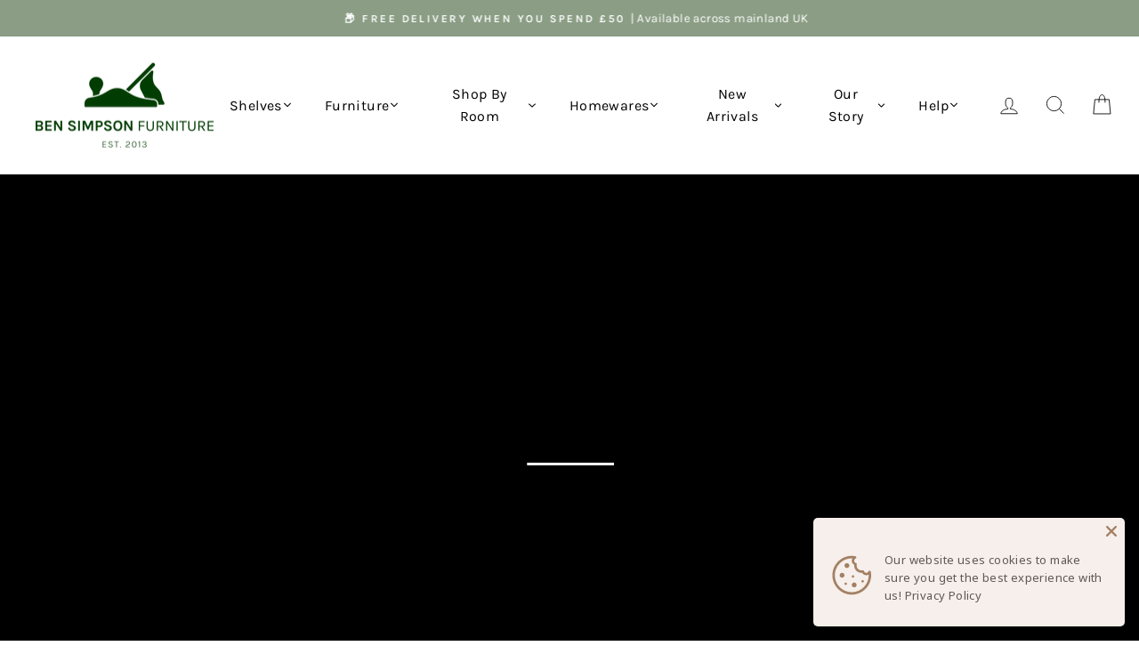

--- FILE ---
content_type: text/html; charset=utf-8
request_url: https://bensimpsonfurniture.com/en-us/pages/tmb15
body_size: 57929
content:
<!doctype html>
<html class="no-js" lang="en" dir="ltr">
<head>
  
  
  <meta charset="utf-8">
  <meta http-equiv="X-UA-Compatible" content="IE=edge,chrome=1">
  <meta name="viewport" content="width=device-width,initial-scale=1">
  <meta name="theme-color" content="#406e41">
  <link rel="canonical" href="https://bensimpsonfurniture.com/en-us/pages/tmb15">
  <link rel="preconnect" href="https://cdn.shopify.com" crossorigin>
  <link rel="preconnect" href="https://fonts.shopifycdn.com" crossorigin>
  <link rel="dns-prefetch" href="https://productreviews.shopifycdn.com">
  <link rel="dns-prefetch" href="https://ajax.googleapis.com">
  <link rel="dns-prefetch" href="https://maps.googleapis.com">
  <link rel="dns-prefetch" href="https://maps.gstatic.com"><link rel="shortcut icon" href="//bensimpsonfurniture.com/cdn/shop/files/Contained_Logo_V4_-_Outer_Fill_7f451b6e-eb0e-4872-9bd6-057aebe5da94_32x32.png?v=1700475199" type="image/png" /><title>TMB15
&ndash; Ben Simpson Furniture
</title>
<meta name="description" content="Rustic Non-Lipped Metal Bracket Shelf 2.5cm | Thickness We call it shelf &quot;Thickness&quot; this always refers to height of the timber used to make your shelf. . . 15cm | Depth Our &quot;Depth&quot; is always measured from the wall to the front edge of the shelf. (This is key to knowing what you can put on your shelf.)  Non-Lipped Brac"><meta property="og:site_name" content="Ben Simpson Furniture">
  <meta property="og:url" content="https://bensimpsonfurniture.com/en-us/pages/tmb15">
  <meta property="og:title" content="TMB15">
  <meta property="og:type" content="website">
  <meta property="og:description" content="Rustic Non-Lipped Metal Bracket Shelf 2.5cm | Thickness We call it shelf &quot;Thickness&quot; this always refers to height of the timber used to make your shelf. . . 15cm | Depth Our &quot;Depth&quot; is always measured from the wall to the front edge of the shelf. (This is key to knowing what you can put on your shelf.)  Non-Lipped Brac"><meta property="og:image" content="http://bensimpsonfurniture.com/cdn/shop/files/Logo_with_Safe_Zone_-_Woodland_Grass.png?v=1707753643">
    <meta property="og:image:secure_url" content="https://bensimpsonfurniture.com/cdn/shop/files/Logo_with_Safe_Zone_-_Woodland_Grass.png?v=1707753643">
    <meta property="og:image:width" content="1345">
    <meta property="og:image:height" content="800"><meta name="twitter:site" content="@SimpsonFurnitur">
  <meta name="twitter:card" content="summary_large_image">
  <meta name="twitter:title" content="TMB15">
  <meta name="twitter:description" content="Rustic Non-Lipped Metal Bracket Shelf 2.5cm | Thickness We call it shelf &quot;Thickness&quot; this always refers to height of the timber used to make your shelf. . . 15cm | Depth Our &quot;Depth&quot; is always measured from the wall to the front edge of the shelf. (This is key to knowing what you can put on your shelf.)  Non-Lipped Brac">
<style data-shopify>@font-face {
  font-family: Karla;
  font-weight: 400;
  font-style: normal;
  font-display: swap;
  src: url("//bensimpsonfurniture.com/cdn/fonts/karla/karla_n4.40497e07df527e6a50e58fb17ef1950c72f3e32c.woff2") format("woff2"),
       url("//bensimpsonfurniture.com/cdn/fonts/karla/karla_n4.e9f6f9de321061073c6bfe03c28976ba8ce6ee18.woff") format("woff");
}

  @font-face {
  font-family: Karla;
  font-weight: 400;
  font-style: normal;
  font-display: swap;
  src: url("//bensimpsonfurniture.com/cdn/fonts/karla/karla_n4.40497e07df527e6a50e58fb17ef1950c72f3e32c.woff2") format("woff2"),
       url("//bensimpsonfurniture.com/cdn/fonts/karla/karla_n4.e9f6f9de321061073c6bfe03c28976ba8ce6ee18.woff") format("woff");
}


  @font-face {
  font-family: Karla;
  font-weight: 600;
  font-style: normal;
  font-display: swap;
  src: url("//bensimpsonfurniture.com/cdn/fonts/karla/karla_n6.11d2ca9baa9358585c001bdea96cf4efec1c541a.woff2") format("woff2"),
       url("//bensimpsonfurniture.com/cdn/fonts/karla/karla_n6.f61bdbc760ad3ce235abbf92fc104026b8312806.woff") format("woff");
}

  @font-face {
  font-family: Karla;
  font-weight: 400;
  font-style: italic;
  font-display: swap;
  src: url("//bensimpsonfurniture.com/cdn/fonts/karla/karla_i4.2086039c16bcc3a78a72a2f7b471e3c4a7f873a6.woff2") format("woff2"),
       url("//bensimpsonfurniture.com/cdn/fonts/karla/karla_i4.7b9f59841a5960c16fa2a897a0716c8ebb183221.woff") format("woff");
}

  @font-face {
  font-family: Karla;
  font-weight: 600;
  font-style: italic;
  font-display: swap;
  src: url("//bensimpsonfurniture.com/cdn/fonts/karla/karla_i6.a7635423ab3dadf279bd83cab7821e04a762f0d7.woff2") format("woff2"),
       url("//bensimpsonfurniture.com/cdn/fonts/karla/karla_i6.93523748a53c3e2305eb638d2279e8634a22c25f.woff") format("woff");
}

</style><link href="//bensimpsonfurniture.com/cdn/shop/t/102/assets/custom.css?v=29127562209012667591755616210" rel="stylesheet" type="text/css" media="all" />
  <link href="//bensimpsonfurniture.com/cdn/shop/t/102/assets/theme.css?v=152779327103062523601755617761" rel="stylesheet" type="text/css" media="all" />
<style data-shopify>:root {
    --typeHeaderPrimary: Karla;
    --typeHeaderFallback: sans-serif;
    --typeHeaderSize: 28px;
    --typeHeaderWeight: 400;
    --typeHeaderLineHeight: 1.6;
    --typeHeaderSpacing: 0.025em;

    --typeBasePrimary:Karla;
    --typeBaseFallback:sans-serif;
    --typeBaseSize: 16px;
    --typeBaseWeight: 400;
    --typeBaseSpacing: 0.025em;
    --typeBaseLineHeight: 1.6;
    --typeBaselineHeightMinus01: 1.5;

    --typeCollectionTitle: 18px;

    --iconWeight: 2px;
    --iconLinecaps: miter;

    
        --buttonRadius: 3px;
    

    --colorGridOverlayOpacity: 0.0;
    }

    .placeholder-content {
    background-image: linear-gradient(100deg, #ffffff 40%, #f7f7f7 63%, #ffffff 79%);
    }</style><script>
    document.documentElement.className = document.documentElement.className.replace('no-js', 'js');

    window.theme = window.theme || {};
    theme.routes = {
      home: "/en-us",
      cart: "/en-us/cart.js",
      cartPage: "/en-us/cart",
      cartAdd: "/en-us/cart/add.js",
      cartChange: "/en-us/cart/change.js",
      search: "/en-us/search",
      predictiveSearch: "/en-us/search/suggest"
    };
    theme.strings = {
      soldOut: "Sold Out",
      unavailable: "Unavailable",
      inStockLabel: "In stock, ready to ship",
      oneStockLabel: "Low stock - [count] item left",
      otherStockLabel: "Low stock - [count] items left",
      willNotShipUntil: "Ready to ship [date]",
      willBeInStockAfter: "Back in stock [date]",
      waitingForStock: "Inventory on the way",
      savePrice: "Save [saved_amount]",
      cartEmpty: "Your basket is currently empty",
      cartTermsConfirmation: "You must agree with the terms and conditions of sales to checkout",
      searchCollections: "Collections:",
      searchPages: "Pages:",
      searchArticles: "Articles:",
      productFrom: "from ",
      maxQuantity: "You can only have [quantity] of [title] in your basket."
    };
    theme.settings = {
      cartType: "drawer",
      isCustomerTemplate: false,
      moneyFormat: "\u003cspan class=money\u003e£{{amount}} GBP\u003c\/span\u003e",
      saveType: "dollar",
      productImageSize: "square",
      productImageCover: false,
      predictiveSearch: true,
      predictiveSearchType: null,
      predictiveSearchVendor: false,
      predictiveSearchPrice: false,
      quickView: true,
      themeName: 'Impulse',
      themeVersion: "7.3.4"
    };
  </script>


  <!-- Hotjar Tracking Code for https://bensimpsonfurniture.com/ -->
  <script>
      (function(h,o,t,j,a,r){
          h.hj=h.hj||function(){(h.hj.q=h.hj.q||[]).push(arguments)};
          h._hjSettings={hjid:2540996,hjsv:6};
          a=o.getElementsByTagName('head')[0];
          r=o.createElement('script');r.async=1;
          r.src=t+h._hjSettings.hjid+j+h._hjSettings.hjsv;
          a.appendChild(r);
      })(window,document,'https://static.hotjar.com/c/hotjar-','.js?sv=');
  </script>

  <script>window.performance && window.performance.mark && window.performance.mark('shopify.content_for_header.start');</script><meta name="google-site-verification" content="Md7oCrG8LqCGTrmiRwW2O2TAeqdT-R8GNUE3x43AnpU">
<meta id="shopify-digital-wallet" name="shopify-digital-wallet" content="/25567908/digital_wallets/dialog">
<meta name="shopify-checkout-api-token" content="244763a0dbcc75a55ffc1ce3c01fb3d0">
<meta id="in-context-paypal-metadata" data-shop-id="25567908" data-venmo-supported="false" data-environment="production" data-locale="en_US" data-paypal-v4="true" data-currency="GBP">
<link rel="alternate" hreflang="x-default" href="https://bensimpsonfurniture.com/pages/tmb15">
<link rel="alternate" hreflang="en-IE" href="https://bensimpsonfurniture.com/en-ie/pages/tmb15">
<link rel="alternate" hreflang="en-US" href="https://bensimpsonfurniture.com/en-us/pages/tmb15">
<link rel="alternate" hreflang="en-GB" href="https://bensimpsonfurniture.com/pages/tmb15">
<script async="async" src="/checkouts/internal/preloads.js?locale=en-US"></script>
<link rel="preconnect" href="https://shop.app" crossorigin="anonymous">
<script async="async" src="https://shop.app/checkouts/internal/preloads.js?locale=en-US&shop_id=25567908" crossorigin="anonymous"></script>
<script id="apple-pay-shop-capabilities" type="application/json">{"shopId":25567908,"countryCode":"GB","currencyCode":"GBP","merchantCapabilities":["supports3DS"],"merchantId":"gid:\/\/shopify\/Shop\/25567908","merchantName":"Ben Simpson Furniture","requiredBillingContactFields":["postalAddress","email","phone"],"requiredShippingContactFields":["postalAddress","email","phone"],"shippingType":"shipping","supportedNetworks":["visa","maestro","masterCard","amex","discover","elo"],"total":{"type":"pending","label":"Ben Simpson Furniture","amount":"1.00"},"shopifyPaymentsEnabled":true,"supportsSubscriptions":true}</script>
<script id="shopify-features" type="application/json">{"accessToken":"244763a0dbcc75a55ffc1ce3c01fb3d0","betas":["rich-media-storefront-analytics"],"domain":"bensimpsonfurniture.com","predictiveSearch":true,"shopId":25567908,"locale":"en"}</script>
<script>var Shopify = Shopify || {};
Shopify.shop = "ben-simpson-furniture.myshopify.com";
Shopify.locale = "en";
Shopify.currency = {"active":"GBP","rate":"1.0"};
Shopify.country = "US";
Shopify.theme = {"name":"HeightLeg[ST-19-08-25]","id":183282663799,"schema_name":"Impulse","schema_version":"7.3.4","theme_store_id":null,"role":"main"};
Shopify.theme.handle = "null";
Shopify.theme.style = {"id":null,"handle":null};
Shopify.cdnHost = "bensimpsonfurniture.com/cdn";
Shopify.routes = Shopify.routes || {};
Shopify.routes.root = "/en-us/";</script>
<script type="module">!function(o){(o.Shopify=o.Shopify||{}).modules=!0}(window);</script>
<script>!function(o){function n(){var o=[];function n(){o.push(Array.prototype.slice.apply(arguments))}return n.q=o,n}var t=o.Shopify=o.Shopify||{};t.loadFeatures=n(),t.autoloadFeatures=n()}(window);</script>
<script>
  window.ShopifyPay = window.ShopifyPay || {};
  window.ShopifyPay.apiHost = "shop.app\/pay";
  window.ShopifyPay.redirectState = null;
</script>
<script id="shop-js-analytics" type="application/json">{"pageType":"page"}</script>
<script defer="defer" async type="module" src="//bensimpsonfurniture.com/cdn/shopifycloud/shop-js/modules/v2/client.init-shop-cart-sync_IZsNAliE.en.esm.js"></script>
<script defer="defer" async type="module" src="//bensimpsonfurniture.com/cdn/shopifycloud/shop-js/modules/v2/chunk.common_0OUaOowp.esm.js"></script>
<script type="module">
  await import("//bensimpsonfurniture.com/cdn/shopifycloud/shop-js/modules/v2/client.init-shop-cart-sync_IZsNAliE.en.esm.js");
await import("//bensimpsonfurniture.com/cdn/shopifycloud/shop-js/modules/v2/chunk.common_0OUaOowp.esm.js");

  window.Shopify.SignInWithShop?.initShopCartSync?.({"fedCMEnabled":true,"windoidEnabled":true});

</script>
<script>
  window.Shopify = window.Shopify || {};
  if (!window.Shopify.featureAssets) window.Shopify.featureAssets = {};
  window.Shopify.featureAssets['shop-js'] = {"shop-cart-sync":["modules/v2/client.shop-cart-sync_DLOhI_0X.en.esm.js","modules/v2/chunk.common_0OUaOowp.esm.js"],"init-fed-cm":["modules/v2/client.init-fed-cm_C6YtU0w6.en.esm.js","modules/v2/chunk.common_0OUaOowp.esm.js"],"shop-button":["modules/v2/client.shop-button_BCMx7GTG.en.esm.js","modules/v2/chunk.common_0OUaOowp.esm.js"],"shop-cash-offers":["modules/v2/client.shop-cash-offers_BT26qb5j.en.esm.js","modules/v2/chunk.common_0OUaOowp.esm.js","modules/v2/chunk.modal_CGo_dVj3.esm.js"],"init-windoid":["modules/v2/client.init-windoid_B9PkRMql.en.esm.js","modules/v2/chunk.common_0OUaOowp.esm.js"],"init-shop-email-lookup-coordinator":["modules/v2/client.init-shop-email-lookup-coordinator_DZkqjsbU.en.esm.js","modules/v2/chunk.common_0OUaOowp.esm.js"],"shop-toast-manager":["modules/v2/client.shop-toast-manager_Di2EnuM7.en.esm.js","modules/v2/chunk.common_0OUaOowp.esm.js"],"shop-login-button":["modules/v2/client.shop-login-button_BtqW_SIO.en.esm.js","modules/v2/chunk.common_0OUaOowp.esm.js","modules/v2/chunk.modal_CGo_dVj3.esm.js"],"avatar":["modules/v2/client.avatar_BTnouDA3.en.esm.js"],"pay-button":["modules/v2/client.pay-button_CWa-C9R1.en.esm.js","modules/v2/chunk.common_0OUaOowp.esm.js"],"init-shop-cart-sync":["modules/v2/client.init-shop-cart-sync_IZsNAliE.en.esm.js","modules/v2/chunk.common_0OUaOowp.esm.js"],"init-customer-accounts":["modules/v2/client.init-customer-accounts_DenGwJTU.en.esm.js","modules/v2/client.shop-login-button_BtqW_SIO.en.esm.js","modules/v2/chunk.common_0OUaOowp.esm.js","modules/v2/chunk.modal_CGo_dVj3.esm.js"],"init-shop-for-new-customer-accounts":["modules/v2/client.init-shop-for-new-customer-accounts_JdHXxpS9.en.esm.js","modules/v2/client.shop-login-button_BtqW_SIO.en.esm.js","modules/v2/chunk.common_0OUaOowp.esm.js","modules/v2/chunk.modal_CGo_dVj3.esm.js"],"init-customer-accounts-sign-up":["modules/v2/client.init-customer-accounts-sign-up_D6__K_p8.en.esm.js","modules/v2/client.shop-login-button_BtqW_SIO.en.esm.js","modules/v2/chunk.common_0OUaOowp.esm.js","modules/v2/chunk.modal_CGo_dVj3.esm.js"],"checkout-modal":["modules/v2/client.checkout-modal_C_ZQDY6s.en.esm.js","modules/v2/chunk.common_0OUaOowp.esm.js","modules/v2/chunk.modal_CGo_dVj3.esm.js"],"shop-follow-button":["modules/v2/client.shop-follow-button_XetIsj8l.en.esm.js","modules/v2/chunk.common_0OUaOowp.esm.js","modules/v2/chunk.modal_CGo_dVj3.esm.js"],"lead-capture":["modules/v2/client.lead-capture_DvA72MRN.en.esm.js","modules/v2/chunk.common_0OUaOowp.esm.js","modules/v2/chunk.modal_CGo_dVj3.esm.js"],"shop-login":["modules/v2/client.shop-login_ClXNxyh6.en.esm.js","modules/v2/chunk.common_0OUaOowp.esm.js","modules/v2/chunk.modal_CGo_dVj3.esm.js"],"payment-terms":["modules/v2/client.payment-terms_CNlwjfZz.en.esm.js","modules/v2/chunk.common_0OUaOowp.esm.js","modules/v2/chunk.modal_CGo_dVj3.esm.js"]};
</script>
<script>(function() {
  var isLoaded = false;
  function asyncLoad() {
    if (isLoaded) return;
    isLoaded = true;
    var urls = ["https:\/\/shopify.covet.pics\/covet-pics-widget-inject.js?shop=ben-simpson-furniture.myshopify.com","https:\/\/shopify.onetreeplanted.app\/script.js?shop=ben-simpson-furniture.myshopify.com","https:\/\/ecommplugins-scripts.trustpilot.com\/v2.1\/js\/header.min.js?settings=eyJrZXkiOiJnRHRGUmhlWlo1bUZER0JrIiwicyI6Im5vbmUifQ==\u0026v=2.5\u0026shop=ben-simpson-furniture.myshopify.com","https:\/\/ecommplugins-scripts.trustpilot.com\/v2.1\/js\/success.min.js?settings=eyJrZXkiOiJnRHRGUmhlWlo1bUZER0JrIiwicyI6Im5vbmUiLCJ0IjpbIm9yZGVycy9mdWxmaWxsZWQiXSwidiI6IiIsImEiOiIifQ==\u0026shop=ben-simpson-furniture.myshopify.com","https:\/\/ecommplugins-trustboxsettings.trustpilot.com\/ben-simpson-furniture.myshopify.com.js?settings=1750331714224\u0026shop=ben-simpson-furniture.myshopify.com","https:\/\/s3.eu-west-1.amazonaws.com\/production-klarna-il-shopify-osm\/7bec47374bc1cb6b6338dfd4d69e7bffd4f4b70b\/ben-simpson-furniture.myshopify.com-1755787942640.js?shop=ben-simpson-furniture.myshopify.com"];
    for (var i = 0; i < urls.length; i++) {
      var s = document.createElement('script');
      s.type = 'text/javascript';
      s.async = true;
      s.src = urls[i];
      var x = document.getElementsByTagName('script')[0];
      x.parentNode.insertBefore(s, x);
    }
  };
  if(window.attachEvent) {
    window.attachEvent('onload', asyncLoad);
  } else {
    window.addEventListener('load', asyncLoad, false);
  }
})();</script>
<script id="__st">var __st={"a":25567908,"offset":0,"reqid":"5f4e6067-f13c-4a45-9be6-e5a55100dca7-1768430582","pageurl":"bensimpsonfurniture.com\/en-us\/pages\/tmb15","s":"pages-86514532433","u":"b2b16e1d1bc3","p":"page","rtyp":"page","rid":86514532433};</script>
<script>window.ShopifyPaypalV4VisibilityTracking = true;</script>
<script id="captcha-bootstrap">!function(){'use strict';const t='contact',e='account',n='new_comment',o=[[t,t],['blogs',n],['comments',n],[t,'customer']],c=[[e,'customer_login'],[e,'guest_login'],[e,'recover_customer_password'],[e,'create_customer']],r=t=>t.map((([t,e])=>`form[action*='/${t}']:not([data-nocaptcha='true']) input[name='form_type'][value='${e}']`)).join(','),a=t=>()=>t?[...document.querySelectorAll(t)].map((t=>t.form)):[];function s(){const t=[...o],e=r(t);return a(e)}const i='password',u='form_key',d=['recaptcha-v3-token','g-recaptcha-response','h-captcha-response',i],f=()=>{try{return window.sessionStorage}catch{return}},m='__shopify_v',_=t=>t.elements[u];function p(t,e,n=!1){try{const o=window.sessionStorage,c=JSON.parse(o.getItem(e)),{data:r}=function(t){const{data:e,action:n}=t;return t[m]||n?{data:e,action:n}:{data:t,action:n}}(c);for(const[e,n]of Object.entries(r))t.elements[e]&&(t.elements[e].value=n);n&&o.removeItem(e)}catch(o){console.error('form repopulation failed',{error:o})}}const l='form_type',E='cptcha';function T(t){t.dataset[E]=!0}const w=window,h=w.document,L='Shopify',v='ce_forms',y='captcha';let A=!1;((t,e)=>{const n=(g='f06e6c50-85a8-45c8-87d0-21a2b65856fe',I='https://cdn.shopify.com/shopifycloud/storefront-forms-hcaptcha/ce_storefront_forms_captcha_hcaptcha.v1.5.2.iife.js',D={infoText:'Protected by hCaptcha',privacyText:'Privacy',termsText:'Terms'},(t,e,n)=>{const o=w[L][v],c=o.bindForm;if(c)return c(t,g,e,D).then(n);var r;o.q.push([[t,g,e,D],n]),r=I,A||(h.body.append(Object.assign(h.createElement('script'),{id:'captcha-provider',async:!0,src:r})),A=!0)});var g,I,D;w[L]=w[L]||{},w[L][v]=w[L][v]||{},w[L][v].q=[],w[L][y]=w[L][y]||{},w[L][y].protect=function(t,e){n(t,void 0,e),T(t)},Object.freeze(w[L][y]),function(t,e,n,w,h,L){const[v,y,A,g]=function(t,e,n){const i=e?o:[],u=t?c:[],d=[...i,...u],f=r(d),m=r(i),_=r(d.filter((([t,e])=>n.includes(e))));return[a(f),a(m),a(_),s()]}(w,h,L),I=t=>{const e=t.target;return e instanceof HTMLFormElement?e:e&&e.form},D=t=>v().includes(t);t.addEventListener('submit',(t=>{const e=I(t);if(!e)return;const n=D(e)&&!e.dataset.hcaptchaBound&&!e.dataset.recaptchaBound,o=_(e),c=g().includes(e)&&(!o||!o.value);(n||c)&&t.preventDefault(),c&&!n&&(function(t){try{if(!f())return;!function(t){const e=f();if(!e)return;const n=_(t);if(!n)return;const o=n.value;o&&e.removeItem(o)}(t);const e=Array.from(Array(32),(()=>Math.random().toString(36)[2])).join('');!function(t,e){_(t)||t.append(Object.assign(document.createElement('input'),{type:'hidden',name:u})),t.elements[u].value=e}(t,e),function(t,e){const n=f();if(!n)return;const o=[...t.querySelectorAll(`input[type='${i}']`)].map((({name:t})=>t)),c=[...d,...o],r={};for(const[a,s]of new FormData(t).entries())c.includes(a)||(r[a]=s);n.setItem(e,JSON.stringify({[m]:1,action:t.action,data:r}))}(t,e)}catch(e){console.error('failed to persist form',e)}}(e),e.submit())}));const S=(t,e)=>{t&&!t.dataset[E]&&(n(t,e.some((e=>e===t))),T(t))};for(const o of['focusin','change'])t.addEventListener(o,(t=>{const e=I(t);D(e)&&S(e,y())}));const B=e.get('form_key'),M=e.get(l),P=B&&M;t.addEventListener('DOMContentLoaded',(()=>{const t=y();if(P)for(const e of t)e.elements[l].value===M&&p(e,B);[...new Set([...A(),...v().filter((t=>'true'===t.dataset.shopifyCaptcha))])].forEach((e=>S(e,t)))}))}(h,new URLSearchParams(w.location.search),n,t,e,['guest_login'])})(!0,!0)}();</script>
<script integrity="sha256-4kQ18oKyAcykRKYeNunJcIwy7WH5gtpwJnB7kiuLZ1E=" data-source-attribution="shopify.loadfeatures" defer="defer" src="//bensimpsonfurniture.com/cdn/shopifycloud/storefront/assets/storefront/load_feature-a0a9edcb.js" crossorigin="anonymous"></script>
<script crossorigin="anonymous" defer="defer" src="//bensimpsonfurniture.com/cdn/shopifycloud/storefront/assets/shopify_pay/storefront-65b4c6d7.js?v=20250812"></script>
<script data-source-attribution="shopify.dynamic_checkout.dynamic.init">var Shopify=Shopify||{};Shopify.PaymentButton=Shopify.PaymentButton||{isStorefrontPortableWallets:!0,init:function(){window.Shopify.PaymentButton.init=function(){};var t=document.createElement("script");t.src="https://bensimpsonfurniture.com/cdn/shopifycloud/portable-wallets/latest/portable-wallets.en.js",t.type="module",document.head.appendChild(t)}};
</script>
<script data-source-attribution="shopify.dynamic_checkout.buyer_consent">
  function portableWalletsHideBuyerConsent(e){var t=document.getElementById("shopify-buyer-consent"),n=document.getElementById("shopify-subscription-policy-button");t&&n&&(t.classList.add("hidden"),t.setAttribute("aria-hidden","true"),n.removeEventListener("click",e))}function portableWalletsShowBuyerConsent(e){var t=document.getElementById("shopify-buyer-consent"),n=document.getElementById("shopify-subscription-policy-button");t&&n&&(t.classList.remove("hidden"),t.removeAttribute("aria-hidden"),n.addEventListener("click",e))}window.Shopify?.PaymentButton&&(window.Shopify.PaymentButton.hideBuyerConsent=portableWalletsHideBuyerConsent,window.Shopify.PaymentButton.showBuyerConsent=portableWalletsShowBuyerConsent);
</script>
<script data-source-attribution="shopify.dynamic_checkout.cart.bootstrap">document.addEventListener("DOMContentLoaded",(function(){function t(){return document.querySelector("shopify-accelerated-checkout-cart, shopify-accelerated-checkout")}if(t())Shopify.PaymentButton.init();else{new MutationObserver((function(e,n){t()&&(Shopify.PaymentButton.init(),n.disconnect())})).observe(document.body,{childList:!0,subtree:!0})}}));
</script>
<link id="shopify-accelerated-checkout-styles" rel="stylesheet" media="screen" href="https://bensimpsonfurniture.com/cdn/shopifycloud/portable-wallets/latest/accelerated-checkout-backwards-compat.css" crossorigin="anonymous">
<style id="shopify-accelerated-checkout-cart">
        #shopify-buyer-consent {
  margin-top: 1em;
  display: inline-block;
  width: 100%;
}

#shopify-buyer-consent.hidden {
  display: none;
}

#shopify-subscription-policy-button {
  background: none;
  border: none;
  padding: 0;
  text-decoration: underline;
  font-size: inherit;
  cursor: pointer;
}

#shopify-subscription-policy-button::before {
  box-shadow: none;
}

      </style>

<script>window.performance && window.performance.mark && window.performance.mark('shopify.content_for_header.end');</script>

  <script src="//bensimpsonfurniture.com/cdn/shop/t/102/assets/vendor-scripts-v11.js" defer="defer"></script><script src="//bensimpsonfurniture.com/cdn/shop/t/102/assets/theme.js?v=11685143462333570871755616210" defer="defer"></script>
   
  









































































































































































































































































































<!-- BEGIN app block: shopify://apps/one-tree-planted/blocks/index/1cbac389-d687-4afb-9e8a-26b6535fa1c2 --><script src="https://cdn.shopify.com/extensions/953a4df9-3b9c-42e6-9b22-5a532f40e8e9/one-tree-planted-13/assets/script.js" defer></script>
<!-- END app block --><!-- BEGIN app block: shopify://apps/noindexly/blocks/gropulse-noindex/1ebb161d-2855-45b0-be8b-0de45dbb5725 -->










<meta name="robots" content="noindex"><!-- END app block --><!-- BEGIN app block: shopify://apps/gorgias-live-chat-helpdesk/blocks/gorgias/a66db725-7b96-4e3f-916e-6c8e6f87aaaa -->
<script defer data-gorgias-loader-chat src="https://config.gorgias.chat/bundle-loader/shopify/ben-simpson-furniture.myshopify.com"></script>


<script defer data-gorgias-loader-convert  src="https://cdn.9gtb.com/loader.js"></script>


<script defer data-gorgias-loader-mailto-replace  src="https://config.gorgias.help/api/contact-forms/replace-mailto-script.js?shopName=ben-simpson-furniture"></script>


<!-- END app block --><!-- BEGIN app block: shopify://apps/pagefly-page-builder/blocks/app-embed/83e179f7-59a0-4589-8c66-c0dddf959200 -->

<!-- BEGIN app snippet: pagefly-cro-ab-testing-main -->







<script>
  ;(function () {
    const url = new URL(window.location)
    const viewParam = url.searchParams.get('view')
    if (viewParam && viewParam.includes('variant-pf-')) {
      url.searchParams.set('pf_v', viewParam)
      url.searchParams.delete('view')
      window.history.replaceState({}, '', url)
    }
  })()
</script>



<script type='module'>
  
  window.PAGEFLY_CRO = window.PAGEFLY_CRO || {}

  window.PAGEFLY_CRO['data_debug'] = {
    original_template_suffix: "",
    allow_ab_test: false,
    ab_test_start_time: 0,
    ab_test_end_time: 0,
    today_date_time: 1768430583000,
  }
  window.PAGEFLY_CRO['GA4'] = { enabled: true}
</script>

<!-- END app snippet -->








  <script src='https://cdn.shopify.com/extensions/019bb4f9-aed6-78a3-be91-e9d44663e6bf/pagefly-page-builder-215/assets/pagefly-helper.js' defer='defer'></script>

  <script src='https://cdn.shopify.com/extensions/019bb4f9-aed6-78a3-be91-e9d44663e6bf/pagefly-page-builder-215/assets/pagefly-general-helper.js' defer='defer'></script>

  <script src='https://cdn.shopify.com/extensions/019bb4f9-aed6-78a3-be91-e9d44663e6bf/pagefly-page-builder-215/assets/pagefly-snap-slider.js' defer='defer'></script>

  <script src='https://cdn.shopify.com/extensions/019bb4f9-aed6-78a3-be91-e9d44663e6bf/pagefly-page-builder-215/assets/pagefly-slideshow-v3.js' defer='defer'></script>

  <script src='https://cdn.shopify.com/extensions/019bb4f9-aed6-78a3-be91-e9d44663e6bf/pagefly-page-builder-215/assets/pagefly-slideshow-v4.js' defer='defer'></script>

  <script src='https://cdn.shopify.com/extensions/019bb4f9-aed6-78a3-be91-e9d44663e6bf/pagefly-page-builder-215/assets/pagefly-glider.js' defer='defer'></script>

  <script src='https://cdn.shopify.com/extensions/019bb4f9-aed6-78a3-be91-e9d44663e6bf/pagefly-page-builder-215/assets/pagefly-slideshow-v1-v2.js' defer='defer'></script>

  <script src='https://cdn.shopify.com/extensions/019bb4f9-aed6-78a3-be91-e9d44663e6bf/pagefly-page-builder-215/assets/pagefly-product-media.js' defer='defer'></script>

  <script src='https://cdn.shopify.com/extensions/019bb4f9-aed6-78a3-be91-e9d44663e6bf/pagefly-page-builder-215/assets/pagefly-product.js' defer='defer'></script>


<script id='pagefly-helper-data' type='application/json'>
  {
    "page_optimization": {
      "assets_prefetching": false
    },
    "elements_asset_mapper": {
      "Accordion": "https://cdn.shopify.com/extensions/019bb4f9-aed6-78a3-be91-e9d44663e6bf/pagefly-page-builder-215/assets/pagefly-accordion.js",
      "Accordion3": "https://cdn.shopify.com/extensions/019bb4f9-aed6-78a3-be91-e9d44663e6bf/pagefly-page-builder-215/assets/pagefly-accordion3.js",
      "CountDown": "https://cdn.shopify.com/extensions/019bb4f9-aed6-78a3-be91-e9d44663e6bf/pagefly-page-builder-215/assets/pagefly-countdown.js",
      "GMap1": "https://cdn.shopify.com/extensions/019bb4f9-aed6-78a3-be91-e9d44663e6bf/pagefly-page-builder-215/assets/pagefly-gmap.js",
      "GMap2": "https://cdn.shopify.com/extensions/019bb4f9-aed6-78a3-be91-e9d44663e6bf/pagefly-page-builder-215/assets/pagefly-gmap.js",
      "GMapBasicV2": "https://cdn.shopify.com/extensions/019bb4f9-aed6-78a3-be91-e9d44663e6bf/pagefly-page-builder-215/assets/pagefly-gmap.js",
      "GMapAdvancedV2": "https://cdn.shopify.com/extensions/019bb4f9-aed6-78a3-be91-e9d44663e6bf/pagefly-page-builder-215/assets/pagefly-gmap.js",
      "HTML.Video": "https://cdn.shopify.com/extensions/019bb4f9-aed6-78a3-be91-e9d44663e6bf/pagefly-page-builder-215/assets/pagefly-htmlvideo.js",
      "HTML.Video2": "https://cdn.shopify.com/extensions/019bb4f9-aed6-78a3-be91-e9d44663e6bf/pagefly-page-builder-215/assets/pagefly-htmlvideo2.js",
      "HTML.Video3": "https://cdn.shopify.com/extensions/019bb4f9-aed6-78a3-be91-e9d44663e6bf/pagefly-page-builder-215/assets/pagefly-htmlvideo2.js",
      "BackgroundVideo": "https://cdn.shopify.com/extensions/019bb4f9-aed6-78a3-be91-e9d44663e6bf/pagefly-page-builder-215/assets/pagefly-htmlvideo2.js",
      "Instagram": "https://cdn.shopify.com/extensions/019bb4f9-aed6-78a3-be91-e9d44663e6bf/pagefly-page-builder-215/assets/pagefly-instagram.js",
      "Instagram2": "https://cdn.shopify.com/extensions/019bb4f9-aed6-78a3-be91-e9d44663e6bf/pagefly-page-builder-215/assets/pagefly-instagram.js",
      "Insta3": "https://cdn.shopify.com/extensions/019bb4f9-aed6-78a3-be91-e9d44663e6bf/pagefly-page-builder-215/assets/pagefly-instagram3.js",
      "Tabs": "https://cdn.shopify.com/extensions/019bb4f9-aed6-78a3-be91-e9d44663e6bf/pagefly-page-builder-215/assets/pagefly-tab.js",
      "Tabs3": "https://cdn.shopify.com/extensions/019bb4f9-aed6-78a3-be91-e9d44663e6bf/pagefly-page-builder-215/assets/pagefly-tab3.js",
      "ProductBox": "https://cdn.shopify.com/extensions/019bb4f9-aed6-78a3-be91-e9d44663e6bf/pagefly-page-builder-215/assets/pagefly-cart.js",
      "FBPageBox2": "https://cdn.shopify.com/extensions/019bb4f9-aed6-78a3-be91-e9d44663e6bf/pagefly-page-builder-215/assets/pagefly-facebook.js",
      "FBLikeButton2": "https://cdn.shopify.com/extensions/019bb4f9-aed6-78a3-be91-e9d44663e6bf/pagefly-page-builder-215/assets/pagefly-facebook.js",
      "TwitterFeed2": "https://cdn.shopify.com/extensions/019bb4f9-aed6-78a3-be91-e9d44663e6bf/pagefly-page-builder-215/assets/pagefly-twitter.js",
      "Paragraph4": "https://cdn.shopify.com/extensions/019bb4f9-aed6-78a3-be91-e9d44663e6bf/pagefly-page-builder-215/assets/pagefly-paragraph4.js",

      "AliReviews": "https://cdn.shopify.com/extensions/019bb4f9-aed6-78a3-be91-e9d44663e6bf/pagefly-page-builder-215/assets/pagefly-3rd-elements.js",
      "BackInStock": "https://cdn.shopify.com/extensions/019bb4f9-aed6-78a3-be91-e9d44663e6bf/pagefly-page-builder-215/assets/pagefly-3rd-elements.js",
      "GloboBackInStock": "https://cdn.shopify.com/extensions/019bb4f9-aed6-78a3-be91-e9d44663e6bf/pagefly-page-builder-215/assets/pagefly-3rd-elements.js",
      "GrowaveWishlist": "https://cdn.shopify.com/extensions/019bb4f9-aed6-78a3-be91-e9d44663e6bf/pagefly-page-builder-215/assets/pagefly-3rd-elements.js",
      "InfiniteOptionsShopPad": "https://cdn.shopify.com/extensions/019bb4f9-aed6-78a3-be91-e9d44663e6bf/pagefly-page-builder-215/assets/pagefly-3rd-elements.js",
      "InkybayProductPersonalizer": "https://cdn.shopify.com/extensions/019bb4f9-aed6-78a3-be91-e9d44663e6bf/pagefly-page-builder-215/assets/pagefly-3rd-elements.js",
      "LimeSpot": "https://cdn.shopify.com/extensions/019bb4f9-aed6-78a3-be91-e9d44663e6bf/pagefly-page-builder-215/assets/pagefly-3rd-elements.js",
      "Loox": "https://cdn.shopify.com/extensions/019bb4f9-aed6-78a3-be91-e9d44663e6bf/pagefly-page-builder-215/assets/pagefly-3rd-elements.js",
      "Opinew": "https://cdn.shopify.com/extensions/019bb4f9-aed6-78a3-be91-e9d44663e6bf/pagefly-page-builder-215/assets/pagefly-3rd-elements.js",
      "Powr": "https://cdn.shopify.com/extensions/019bb4f9-aed6-78a3-be91-e9d44663e6bf/pagefly-page-builder-215/assets/pagefly-3rd-elements.js",
      "ProductReviews": "https://cdn.shopify.com/extensions/019bb4f9-aed6-78a3-be91-e9d44663e6bf/pagefly-page-builder-215/assets/pagefly-3rd-elements.js",
      "PushOwl": "https://cdn.shopify.com/extensions/019bb4f9-aed6-78a3-be91-e9d44663e6bf/pagefly-page-builder-215/assets/pagefly-3rd-elements.js",
      "ReCharge": "https://cdn.shopify.com/extensions/019bb4f9-aed6-78a3-be91-e9d44663e6bf/pagefly-page-builder-215/assets/pagefly-3rd-elements.js",
      "Rivyo": "https://cdn.shopify.com/extensions/019bb4f9-aed6-78a3-be91-e9d44663e6bf/pagefly-page-builder-215/assets/pagefly-3rd-elements.js",
      "TrackingMore": "https://cdn.shopify.com/extensions/019bb4f9-aed6-78a3-be91-e9d44663e6bf/pagefly-page-builder-215/assets/pagefly-3rd-elements.js",
      "Vitals": "https://cdn.shopify.com/extensions/019bb4f9-aed6-78a3-be91-e9d44663e6bf/pagefly-page-builder-215/assets/pagefly-3rd-elements.js",
      "Wiser": "https://cdn.shopify.com/extensions/019bb4f9-aed6-78a3-be91-e9d44663e6bf/pagefly-page-builder-215/assets/pagefly-3rd-elements.js"
    },
    "custom_elements_mapper": {
      "pf-click-action-element": "https://cdn.shopify.com/extensions/019bb4f9-aed6-78a3-be91-e9d44663e6bf/pagefly-page-builder-215/assets/pagefly-click-action-element.js",
      "pf-dialog-element": "https://cdn.shopify.com/extensions/019bb4f9-aed6-78a3-be91-e9d44663e6bf/pagefly-page-builder-215/assets/pagefly-dialog-element.js"
    }
  }
</script>


<!-- END app block --><!-- BEGIN app block: shopify://apps/simprosys-google-shopping-feed/blocks/core_settings_block/1f0b859e-9fa6-4007-97e8-4513aff5ff3b --><!-- BEGIN: GSF App Core Tags & Scripts by Simprosys Google Shopping Feed -->









<!-- END: GSF App Core Tags & Scripts by Simprosys Google Shopping Feed -->
<!-- END app block --><script src="https://cdn.shopify.com/extensions/019b8d54-2388-79d8-becc-d32a3afe2c7a/omnisend-50/assets/omnisend-in-shop.js" type="text/javascript" defer="defer"></script>
<script src="https://cdn.shopify.com/extensions/019b32e0-0580-762d-8c36-7823aacdefeb/aftersell-549/assets/aftersell-utm-triggers.js" type="text/javascript" defer="defer"></script>
<script src="https://cdn.shopify.com/extensions/019b35a3-cff8-7eb0-85f4-edb1f960047c/avada-app-49/assets/avada-cookie.js" type="text/javascript" defer="defer"></script>
<link href="https://monorail-edge.shopifysvc.com" rel="dns-prefetch">
<script>(function(){if ("sendBeacon" in navigator && "performance" in window) {try {var session_token_from_headers = performance.getEntriesByType('navigation')[0].serverTiming.find(x => x.name == '_s').description;} catch {var session_token_from_headers = undefined;}var session_cookie_matches = document.cookie.match(/_shopify_s=([^;]*)/);var session_token_from_cookie = session_cookie_matches && session_cookie_matches.length === 2 ? session_cookie_matches[1] : "";var session_token = session_token_from_headers || session_token_from_cookie || "";function handle_abandonment_event(e) {var entries = performance.getEntries().filter(function(entry) {return /monorail-edge.shopifysvc.com/.test(entry.name);});if (!window.abandonment_tracked && entries.length === 0) {window.abandonment_tracked = true;var currentMs = Date.now();var navigation_start = performance.timing.navigationStart;var payload = {shop_id: 25567908,url: window.location.href,navigation_start,duration: currentMs - navigation_start,session_token,page_type: "page"};window.navigator.sendBeacon("https://monorail-edge.shopifysvc.com/v1/produce", JSON.stringify({schema_id: "online_store_buyer_site_abandonment/1.1",payload: payload,metadata: {event_created_at_ms: currentMs,event_sent_at_ms: currentMs}}));}}window.addEventListener('pagehide', handle_abandonment_event);}}());</script>
<script id="web-pixels-manager-setup">(function e(e,d,r,n,o){if(void 0===o&&(o={}),!Boolean(null===(a=null===(i=window.Shopify)||void 0===i?void 0:i.analytics)||void 0===a?void 0:a.replayQueue)){var i,a;window.Shopify=window.Shopify||{};var t=window.Shopify;t.analytics=t.analytics||{};var s=t.analytics;s.replayQueue=[],s.publish=function(e,d,r){return s.replayQueue.push([e,d,r]),!0};try{self.performance.mark("wpm:start")}catch(e){}var l=function(){var e={modern:/Edge?\/(1{2}[4-9]|1[2-9]\d|[2-9]\d{2}|\d{4,})\.\d+(\.\d+|)|Firefox\/(1{2}[4-9]|1[2-9]\d|[2-9]\d{2}|\d{4,})\.\d+(\.\d+|)|Chrom(ium|e)\/(9{2}|\d{3,})\.\d+(\.\d+|)|(Maci|X1{2}).+ Version\/(15\.\d+|(1[6-9]|[2-9]\d|\d{3,})\.\d+)([,.]\d+|)( \(\w+\)|)( Mobile\/\w+|) Safari\/|Chrome.+OPR\/(9{2}|\d{3,})\.\d+\.\d+|(CPU[ +]OS|iPhone[ +]OS|CPU[ +]iPhone|CPU IPhone OS|CPU iPad OS)[ +]+(15[._]\d+|(1[6-9]|[2-9]\d|\d{3,})[._]\d+)([._]\d+|)|Android:?[ /-](13[3-9]|1[4-9]\d|[2-9]\d{2}|\d{4,})(\.\d+|)(\.\d+|)|Android.+Firefox\/(13[5-9]|1[4-9]\d|[2-9]\d{2}|\d{4,})\.\d+(\.\d+|)|Android.+Chrom(ium|e)\/(13[3-9]|1[4-9]\d|[2-9]\d{2}|\d{4,})\.\d+(\.\d+|)|SamsungBrowser\/([2-9]\d|\d{3,})\.\d+/,legacy:/Edge?\/(1[6-9]|[2-9]\d|\d{3,})\.\d+(\.\d+|)|Firefox\/(5[4-9]|[6-9]\d|\d{3,})\.\d+(\.\d+|)|Chrom(ium|e)\/(5[1-9]|[6-9]\d|\d{3,})\.\d+(\.\d+|)([\d.]+$|.*Safari\/(?![\d.]+ Edge\/[\d.]+$))|(Maci|X1{2}).+ Version\/(10\.\d+|(1[1-9]|[2-9]\d|\d{3,})\.\d+)([,.]\d+|)( \(\w+\)|)( Mobile\/\w+|) Safari\/|Chrome.+OPR\/(3[89]|[4-9]\d|\d{3,})\.\d+\.\d+|(CPU[ +]OS|iPhone[ +]OS|CPU[ +]iPhone|CPU IPhone OS|CPU iPad OS)[ +]+(10[._]\d+|(1[1-9]|[2-9]\d|\d{3,})[._]\d+)([._]\d+|)|Android:?[ /-](13[3-9]|1[4-9]\d|[2-9]\d{2}|\d{4,})(\.\d+|)(\.\d+|)|Mobile Safari.+OPR\/([89]\d|\d{3,})\.\d+\.\d+|Android.+Firefox\/(13[5-9]|1[4-9]\d|[2-9]\d{2}|\d{4,})\.\d+(\.\d+|)|Android.+Chrom(ium|e)\/(13[3-9]|1[4-9]\d|[2-9]\d{2}|\d{4,})\.\d+(\.\d+|)|Android.+(UC? ?Browser|UCWEB|U3)[ /]?(15\.([5-9]|\d{2,})|(1[6-9]|[2-9]\d|\d{3,})\.\d+)\.\d+|SamsungBrowser\/(5\.\d+|([6-9]|\d{2,})\.\d+)|Android.+MQ{2}Browser\/(14(\.(9|\d{2,})|)|(1[5-9]|[2-9]\d|\d{3,})(\.\d+|))(\.\d+|)|K[Aa][Ii]OS\/(3\.\d+|([4-9]|\d{2,})\.\d+)(\.\d+|)/},d=e.modern,r=e.legacy,n=navigator.userAgent;return n.match(d)?"modern":n.match(r)?"legacy":"unknown"}(),u="modern"===l?"modern":"legacy",c=(null!=n?n:{modern:"",legacy:""})[u],f=function(e){return[e.baseUrl,"/wpm","/b",e.hashVersion,"modern"===e.buildTarget?"m":"l",".js"].join("")}({baseUrl:d,hashVersion:r,buildTarget:u}),m=function(e){var d=e.version,r=e.bundleTarget,n=e.surface,o=e.pageUrl,i=e.monorailEndpoint;return{emit:function(e){var a=e.status,t=e.errorMsg,s=(new Date).getTime(),l=JSON.stringify({metadata:{event_sent_at_ms:s},events:[{schema_id:"web_pixels_manager_load/3.1",payload:{version:d,bundle_target:r,page_url:o,status:a,surface:n,error_msg:t},metadata:{event_created_at_ms:s}}]});if(!i)return console&&console.warn&&console.warn("[Web Pixels Manager] No Monorail endpoint provided, skipping logging."),!1;try{return self.navigator.sendBeacon.bind(self.navigator)(i,l)}catch(e){}var u=new XMLHttpRequest;try{return u.open("POST",i,!0),u.setRequestHeader("Content-Type","text/plain"),u.send(l),!0}catch(e){return console&&console.warn&&console.warn("[Web Pixels Manager] Got an unhandled error while logging to Monorail."),!1}}}}({version:r,bundleTarget:l,surface:e.surface,pageUrl:self.location.href,monorailEndpoint:e.monorailEndpoint});try{o.browserTarget=l,function(e){var d=e.src,r=e.async,n=void 0===r||r,o=e.onload,i=e.onerror,a=e.sri,t=e.scriptDataAttributes,s=void 0===t?{}:t,l=document.createElement("script"),u=document.querySelector("head"),c=document.querySelector("body");if(l.async=n,l.src=d,a&&(l.integrity=a,l.crossOrigin="anonymous"),s)for(var f in s)if(Object.prototype.hasOwnProperty.call(s,f))try{l.dataset[f]=s[f]}catch(e){}if(o&&l.addEventListener("load",o),i&&l.addEventListener("error",i),u)u.appendChild(l);else{if(!c)throw new Error("Did not find a head or body element to append the script");c.appendChild(l)}}({src:f,async:!0,onload:function(){if(!function(){var e,d;return Boolean(null===(d=null===(e=window.Shopify)||void 0===e?void 0:e.analytics)||void 0===d?void 0:d.initialized)}()){var d=window.webPixelsManager.init(e)||void 0;if(d){var r=window.Shopify.analytics;r.replayQueue.forEach((function(e){var r=e[0],n=e[1],o=e[2];d.publishCustomEvent(r,n,o)})),r.replayQueue=[],r.publish=d.publishCustomEvent,r.visitor=d.visitor,r.initialized=!0}}},onerror:function(){return m.emit({status:"failed",errorMsg:"".concat(f," has failed to load")})},sri:function(e){var d=/^sha384-[A-Za-z0-9+/=]+$/;return"string"==typeof e&&d.test(e)}(c)?c:"",scriptDataAttributes:o}),m.emit({status:"loading"})}catch(e){m.emit({status:"failed",errorMsg:(null==e?void 0:e.message)||"Unknown error"})}}})({shopId: 25567908,storefrontBaseUrl: "https://bensimpsonfurniture.com",extensionsBaseUrl: "https://extensions.shopifycdn.com/cdn/shopifycloud/web-pixels-manager",monorailEndpoint: "https://monorail-edge.shopifysvc.com/unstable/produce_batch",surface: "storefront-renderer",enabledBetaFlags: ["2dca8a86","a0d5f9d2"],webPixelsConfigList: [{"id":"3129409911","configuration":"{\"focusDuration\":\"3\"}","eventPayloadVersion":"v1","runtimeContext":"STRICT","scriptVersion":"5267644d2647fc677b620ee257b1625c","type":"APP","apiClientId":1743893,"privacyPurposes":["ANALYTICS","SALE_OF_DATA"],"dataSharingAdjustments":{"protectedCustomerApprovalScopes":["read_customer_personal_data"]}},{"id":"2224882039","configuration":"{\"account_ID\":\"854380\",\"google_analytics_tracking_tag\":\"1\",\"measurement_id\":\"2\",\"api_secret\":\"3\",\"shop_settings\":\"{\\\"custom_pixel_script\\\":\\\"https:\\\\\\\/\\\\\\\/storage.googleapis.com\\\\\\\/gsf-scripts\\\\\\\/custom-pixels\\\\\\\/ben-simpson-furniture.js\\\"}\"}","eventPayloadVersion":"v1","runtimeContext":"LAX","scriptVersion":"c6b888297782ed4a1cba19cda43d6625","type":"APP","apiClientId":1558137,"privacyPurposes":[],"dataSharingAdjustments":{"protectedCustomerApprovalScopes":["read_customer_address","read_customer_email","read_customer_name","read_customer_personal_data","read_customer_phone"]}},{"id":"1544651127","configuration":"{\"swymApiEndpoint\":\"https:\/\/swymstore-v3pro-01.swymrelay.com\",\"swymTier\":\"v3pro-01\"}","eventPayloadVersion":"v1","runtimeContext":"STRICT","scriptVersion":"5b6f6917e306bc7f24523662663331c0","type":"APP","apiClientId":1350849,"privacyPurposes":["ANALYTICS","MARKETING","PREFERENCES"],"dataSharingAdjustments":{"protectedCustomerApprovalScopes":["read_customer_email","read_customer_name","read_customer_personal_data","read_customer_phone"]}},{"id":"966754679","configuration":"{\"config\":\"{\\\"google_tag_ids\\\":[\\\"GT-5DCDT25\\\"],\\\"target_country\\\":\\\"GB\\\",\\\"gtag_events\\\":[{\\\"type\\\":\\\"view_item\\\",\\\"action_label\\\":\\\"MC-9RE3YXP3NC\\\"},{\\\"type\\\":\\\"purchase\\\",\\\"action_label\\\":\\\"MC-9RE3YXP3NC\\\"},{\\\"type\\\":\\\"page_view\\\",\\\"action_label\\\":\\\"MC-9RE3YXP3NC\\\"}],\\\"enable_monitoring_mode\\\":false}\"}","eventPayloadVersion":"v1","runtimeContext":"OPEN","scriptVersion":"b2a88bafab3e21179ed38636efcd8a93","type":"APP","apiClientId":1780363,"privacyPurposes":[],"dataSharingAdjustments":{"protectedCustomerApprovalScopes":["read_customer_address","read_customer_email","read_customer_name","read_customer_personal_data","read_customer_phone"]}},{"id":"746488183","configuration":"{\"pixelCode\":\"CJ14N1JC77U4FOC8URKG\"}","eventPayloadVersion":"v1","runtimeContext":"STRICT","scriptVersion":"22e92c2ad45662f435e4801458fb78cc","type":"APP","apiClientId":4383523,"privacyPurposes":["ANALYTICS","MARKETING","SALE_OF_DATA"],"dataSharingAdjustments":{"protectedCustomerApprovalScopes":["read_customer_address","read_customer_email","read_customer_name","read_customer_personal_data","read_customer_phone"]}},{"id":"317849878","configuration":"{\"pixel_id\":\"720710475189369\",\"pixel_type\":\"facebook_pixel\",\"metaapp_system_user_token\":\"-\"}","eventPayloadVersion":"v1","runtimeContext":"OPEN","scriptVersion":"ca16bc87fe92b6042fbaa3acc2fbdaa6","type":"APP","apiClientId":2329312,"privacyPurposes":["ANALYTICS","MARKETING","SALE_OF_DATA"],"dataSharingAdjustments":{"protectedCustomerApprovalScopes":["read_customer_address","read_customer_email","read_customer_name","read_customer_personal_data","read_customer_phone"]}},{"id":"239665430","configuration":"{\"apiURL\":\"https:\/\/api.omnisend.com\",\"appURL\":\"https:\/\/app.omnisend.com\",\"brandID\":\"5e5e88f099f0b7499fcf8529\",\"trackingURL\":\"https:\/\/wt.omnisendlink.com\"}","eventPayloadVersion":"v1","runtimeContext":"STRICT","scriptVersion":"aa9feb15e63a302383aa48b053211bbb","type":"APP","apiClientId":186001,"privacyPurposes":["ANALYTICS","MARKETING","SALE_OF_DATA"],"dataSharingAdjustments":{"protectedCustomerApprovalScopes":["read_customer_address","read_customer_email","read_customer_name","read_customer_personal_data","read_customer_phone"]}},{"id":"167837974","configuration":"{\"tagID\":\"2612382628236\"}","eventPayloadVersion":"v1","runtimeContext":"STRICT","scriptVersion":"18031546ee651571ed29edbe71a3550b","type":"APP","apiClientId":3009811,"privacyPurposes":["ANALYTICS","MARKETING","SALE_OF_DATA"],"dataSharingAdjustments":{"protectedCustomerApprovalScopes":["read_customer_address","read_customer_email","read_customer_name","read_customer_personal_data","read_customer_phone"]}},{"id":"33095958","configuration":"{\"myshopifyDomain\":\"ben-simpson-furniture.myshopify.com\"}","eventPayloadVersion":"v1","runtimeContext":"STRICT","scriptVersion":"23b97d18e2aa74363140dc29c9284e87","type":"APP","apiClientId":2775569,"privacyPurposes":["ANALYTICS","MARKETING","SALE_OF_DATA"],"dataSharingAdjustments":{"protectedCustomerApprovalScopes":["read_customer_address","read_customer_email","read_customer_name","read_customer_phone","read_customer_personal_data"]}},{"id":"71336214","eventPayloadVersion":"1","runtimeContext":"LAX","scriptVersion":"4","type":"CUSTOM","privacyPurposes":["ANALYTICS","MARKETING","SALE_OF_DATA"],"name":"GTM-KWZS6JB - WF15 integrated"},{"id":"97845526","eventPayloadVersion":"1","runtimeContext":"LAX","scriptVersion":"5","type":"CUSTOM","privacyPurposes":["ANALYTICS","MARKETING","SALE_OF_DATA"],"name":"Seed - Tag Manager"},{"id":"97878294","eventPayloadVersion":"1","runtimeContext":"LAX","scriptVersion":"1","type":"CUSTOM","privacyPurposes":["ANALYTICS","MARKETING","SALE_OF_DATA"],"name":"Seed - Simprosys "},{"id":"shopify-app-pixel","configuration":"{}","eventPayloadVersion":"v1","runtimeContext":"STRICT","scriptVersion":"0450","apiClientId":"shopify-pixel","type":"APP","privacyPurposes":["ANALYTICS","MARKETING"]},{"id":"shopify-custom-pixel","eventPayloadVersion":"v1","runtimeContext":"LAX","scriptVersion":"0450","apiClientId":"shopify-pixel","type":"CUSTOM","privacyPurposes":["ANALYTICS","MARKETING"]}],isMerchantRequest: false,initData: {"shop":{"name":"Ben Simpson Furniture","paymentSettings":{"currencyCode":"GBP"},"myshopifyDomain":"ben-simpson-furniture.myshopify.com","countryCode":"GB","storefrontUrl":"https:\/\/bensimpsonfurniture.com\/en-us"},"customer":null,"cart":null,"checkout":null,"productVariants":[],"purchasingCompany":null},},"https://bensimpsonfurniture.com/cdn","7cecd0b6w90c54c6cpe92089d5m57a67346",{"modern":"","legacy":""},{"shopId":"25567908","storefrontBaseUrl":"https:\/\/bensimpsonfurniture.com","extensionBaseUrl":"https:\/\/extensions.shopifycdn.com\/cdn\/shopifycloud\/web-pixels-manager","surface":"storefront-renderer","enabledBetaFlags":"[\"2dca8a86\", \"a0d5f9d2\"]","isMerchantRequest":"false","hashVersion":"7cecd0b6w90c54c6cpe92089d5m57a67346","publish":"custom","events":"[[\"page_viewed\",{}]]"});</script><script>
  window.ShopifyAnalytics = window.ShopifyAnalytics || {};
  window.ShopifyAnalytics.meta = window.ShopifyAnalytics.meta || {};
  window.ShopifyAnalytics.meta.currency = 'GBP';
  var meta = {"page":{"pageType":"page","resourceType":"page","resourceId":86514532433,"requestId":"5f4e6067-f13c-4a45-9be6-e5a55100dca7-1768430582"}};
  for (var attr in meta) {
    window.ShopifyAnalytics.meta[attr] = meta[attr];
  }
</script>
<script class="analytics">
  (function () {
    var customDocumentWrite = function(content) {
      var jquery = null;

      if (window.jQuery) {
        jquery = window.jQuery;
      } else if (window.Checkout && window.Checkout.$) {
        jquery = window.Checkout.$;
      }

      if (jquery) {
        jquery('body').append(content);
      }
    };

    var hasLoggedConversion = function(token) {
      if (token) {
        return document.cookie.indexOf('loggedConversion=' + token) !== -1;
      }
      return false;
    }

    var setCookieIfConversion = function(token) {
      if (token) {
        var twoMonthsFromNow = new Date(Date.now());
        twoMonthsFromNow.setMonth(twoMonthsFromNow.getMonth() + 2);

        document.cookie = 'loggedConversion=' + token + '; expires=' + twoMonthsFromNow;
      }
    }

    var trekkie = window.ShopifyAnalytics.lib = window.trekkie = window.trekkie || [];
    if (trekkie.integrations) {
      return;
    }
    trekkie.methods = [
      'identify',
      'page',
      'ready',
      'track',
      'trackForm',
      'trackLink'
    ];
    trekkie.factory = function(method) {
      return function() {
        var args = Array.prototype.slice.call(arguments);
        args.unshift(method);
        trekkie.push(args);
        return trekkie;
      };
    };
    for (var i = 0; i < trekkie.methods.length; i++) {
      var key = trekkie.methods[i];
      trekkie[key] = trekkie.factory(key);
    }
    trekkie.load = function(config) {
      trekkie.config = config || {};
      trekkie.config.initialDocumentCookie = document.cookie;
      var first = document.getElementsByTagName('script')[0];
      var script = document.createElement('script');
      script.type = 'text/javascript';
      script.onerror = function(e) {
        var scriptFallback = document.createElement('script');
        scriptFallback.type = 'text/javascript';
        scriptFallback.onerror = function(error) {
                var Monorail = {
      produce: function produce(monorailDomain, schemaId, payload) {
        var currentMs = new Date().getTime();
        var event = {
          schema_id: schemaId,
          payload: payload,
          metadata: {
            event_created_at_ms: currentMs,
            event_sent_at_ms: currentMs
          }
        };
        return Monorail.sendRequest("https://" + monorailDomain + "/v1/produce", JSON.stringify(event));
      },
      sendRequest: function sendRequest(endpointUrl, payload) {
        // Try the sendBeacon API
        if (window && window.navigator && typeof window.navigator.sendBeacon === 'function' && typeof window.Blob === 'function' && !Monorail.isIos12()) {
          var blobData = new window.Blob([payload], {
            type: 'text/plain'
          });

          if (window.navigator.sendBeacon(endpointUrl, blobData)) {
            return true;
          } // sendBeacon was not successful

        } // XHR beacon

        var xhr = new XMLHttpRequest();

        try {
          xhr.open('POST', endpointUrl);
          xhr.setRequestHeader('Content-Type', 'text/plain');
          xhr.send(payload);
        } catch (e) {
          console.log(e);
        }

        return false;
      },
      isIos12: function isIos12() {
        return window.navigator.userAgent.lastIndexOf('iPhone; CPU iPhone OS 12_') !== -1 || window.navigator.userAgent.lastIndexOf('iPad; CPU OS 12_') !== -1;
      }
    };
    Monorail.produce('monorail-edge.shopifysvc.com',
      'trekkie_storefront_load_errors/1.1',
      {shop_id: 25567908,
      theme_id: 183282663799,
      app_name: "storefront",
      context_url: window.location.href,
      source_url: "//bensimpsonfurniture.com/cdn/s/trekkie.storefront.55c6279c31a6628627b2ba1c5ff367020da294e2.min.js"});

        };
        scriptFallback.async = true;
        scriptFallback.src = '//bensimpsonfurniture.com/cdn/s/trekkie.storefront.55c6279c31a6628627b2ba1c5ff367020da294e2.min.js';
        first.parentNode.insertBefore(scriptFallback, first);
      };
      script.async = true;
      script.src = '//bensimpsonfurniture.com/cdn/s/trekkie.storefront.55c6279c31a6628627b2ba1c5ff367020da294e2.min.js';
      first.parentNode.insertBefore(script, first);
    };
    trekkie.load(
      {"Trekkie":{"appName":"storefront","development":false,"defaultAttributes":{"shopId":25567908,"isMerchantRequest":null,"themeId":183282663799,"themeCityHash":"16087138245255670367","contentLanguage":"en","currency":"GBP"},"isServerSideCookieWritingEnabled":true,"monorailRegion":"shop_domain","enabledBetaFlags":["65f19447"]},"Session Attribution":{},"S2S":{"facebookCapiEnabled":true,"source":"trekkie-storefront-renderer","apiClientId":580111}}
    );

    var loaded = false;
    trekkie.ready(function() {
      if (loaded) return;
      loaded = true;

      window.ShopifyAnalytics.lib = window.trekkie;

      var originalDocumentWrite = document.write;
      document.write = customDocumentWrite;
      try { window.ShopifyAnalytics.merchantGoogleAnalytics.call(this); } catch(error) {};
      document.write = originalDocumentWrite;

      window.ShopifyAnalytics.lib.page(null,{"pageType":"page","resourceType":"page","resourceId":86514532433,"requestId":"5f4e6067-f13c-4a45-9be6-e5a55100dca7-1768430582","shopifyEmitted":true});

      var match = window.location.pathname.match(/checkouts\/(.+)\/(thank_you|post_purchase)/)
      var token = match? match[1]: undefined;
      if (!hasLoggedConversion(token)) {
        setCookieIfConversion(token);
        
      }
    });


        var eventsListenerScript = document.createElement('script');
        eventsListenerScript.async = true;
        eventsListenerScript.src = "//bensimpsonfurniture.com/cdn/shopifycloud/storefront/assets/shop_events_listener-3da45d37.js";
        document.getElementsByTagName('head')[0].appendChild(eventsListenerScript);

})();</script>
  <script>
  if (!window.ga || (window.ga && typeof window.ga !== 'function')) {
    window.ga = function ga() {
      (window.ga.q = window.ga.q || []).push(arguments);
      if (window.Shopify && window.Shopify.analytics && typeof window.Shopify.analytics.publish === 'function') {
        window.Shopify.analytics.publish("ga_stub_called", {}, {sendTo: "google_osp_migration"});
      }
      console.error("Shopify's Google Analytics stub called with:", Array.from(arguments), "\nSee https://help.shopify.com/manual/promoting-marketing/pixels/pixel-migration#google for more information.");
    };
    if (window.Shopify && window.Shopify.analytics && typeof window.Shopify.analytics.publish === 'function') {
      window.Shopify.analytics.publish("ga_stub_initialized", {}, {sendTo: "google_osp_migration"});
    }
  }
</script>
<script
  defer
  src="https://bensimpsonfurniture.com/cdn/shopifycloud/perf-kit/shopify-perf-kit-3.0.3.min.js"
  data-application="storefront-renderer"
  data-shop-id="25567908"
  data-render-region="gcp-us-east1"
  data-page-type="page"
  data-theme-instance-id="183282663799"
  data-theme-name="Impulse"
  data-theme-version="7.3.4"
  data-monorail-region="shop_domain"
  data-resource-timing-sampling-rate="10"
  data-shs="true"
  data-shs-beacon="true"
  data-shs-export-with-fetch="true"
  data-shs-logs-sample-rate="1"
  data-shs-beacon-endpoint="https://bensimpsonfurniture.com/api/collect"
></script>
</head>

<body class="template-page" data-center-text="true" data-button_style="round-slight" data-type_header_capitalize="false" data-type_headers_align_text="true" data-type_product_capitalize="false" data-swatch_style="round" >
  
  <a class="in-page-link visually-hidden skip-link" href="#MainContent">Skip to content</a>
<script>window.KlarnaThemeGlobals={};</script>
 
      <!--  ClickCease.com tracking-->
      <script type='text/javascript'>var script = document.createElement('script');
      script.async = true; script.type = 'text/javascript';
      var target = 'https://www.clickcease.com/monitor/stat.js';
      script.src = target;var elem = document.head;elem.appendChild(script);
      </script>
      <noscript>
      <a href='{WEBSITE}' rel='nofollow'><img src='https://monitor.clickcease.com' alt='ClickCease'/></a>
      </noscript>
      <!--  ClickCease.com tracking-->
 
<script async src="https://eu-library.klarnaservices.com/lib.js" data-client-id="c09417fc-4344-519f-9a52-ba42d4488828"></script>
  <div id="PageContainer" class="page-container">
    <div class="transition-body">
    <div class="mobile-menu--info" data-type="tabs"><div id="shopify-section-mobile-menu" class="shopify-section"><div class="mobilemenu-tab" data-tab="shop">
    <div class="mobilemenu-tab__title" data-collapsible="true">
        <button class="mobilemenu-tab__title-text">
            SHOP
            <div class="mobilemenu-tab__title-text__arrow">
                <svg xmlns="http://www.w3.org/2000/svg" viewBox="0 0 512 512"><path fill="currentColor" d="M256 294.1L383 167c9.4-9.4 24.6-9.4 33.9 0s9.3 24.6 0 34L273 345c-9.1 9.1-23.7 9.3-33.1.7L95 201.1c-4.7-4.7-7-10.9-7-17s2.3-12.3 7-17c9.4-9.4 24.6-9.4 33.9 0l127.1 127z"></path></svg>
            </div>
        </button>
    </div>
    <div class="mobilemenu-tab__links mobilemenu-tab__links-grid">
        
            <a href="/en-us/collections/bracket-shelves" class="mobilemenu-tab__link" style="--font-override: 13px;">
                
                <img src="//bensimpsonfurniture.com/cdn/shop/files/UB22_Me_300x.jpg?v=1726154784" alt="<p><strong>BRACKET SHELVES</strong></p>" class="mobilemenu-tab__link-image mobilemenu-tab__link-image__rectangle" />
                <p><strong>BRACKET SHELVES</strong></p>
                
                    <span class="mobilemenu-tab__link-label" style="color: #ffffff; background-color: #8b9e85; ">
                        <span class="mobilemenu-tab__link-label-arrow" style="border-right-color: #8b9e85;"></span>
                        Bestseller
                    </span>
                
            </a>
        
            <a href="/en-us/collections/floating-shelves" class="mobilemenu-tab__link" style="--font-override: 13px;">
                
                <img src="//bensimpsonfurniture.com/cdn/shop/files/2_5e4e5edd-d14a-4824-b6fa-9e4d8c48a28d_300x.jpg?v=1669890183" alt="<p><strong>FLOATING SHELVES</strong></p>" class="mobilemenu-tab__link-image mobilemenu-tab__link-image__rectangle" />
                <p><strong>FLOATING SHELVES</strong></p>
                
            </a>
        
            <a href="/en-us/collections/rustic-mantels" class="mobilemenu-tab__link" style="--font-override: 13px;">
                
                <img src="//bensimpsonfurniture.com/cdn/shop/files/main_photo-Ru2_58403bef-7433-4a83-b7ee-395241822be9_300x.jpg?v=1753354393" alt="<p><strong>FIREPLACE MANTELS</strong></p>" class="mobilemenu-tab__link-image mobilemenu-tab__link-image__rectangle" />
                <p><strong>FIREPLACE MANTELS</strong></p>
                
            </a>
        
            <a href="/en-us/collections/wooden-coffee-tables" class="mobilemenu-tab__link" style="--font-override: 13px;">
                
                <img src="//bensimpsonfurniture.com/cdn/shop/files/coffee2_bright_8cbd8433-19ac-4e25-a039-34c698ea3032_300x.jpg?v=1757419209" alt="<p><strong>COFFEE TABLES</strong></p>" class="mobilemenu-tab__link-image mobilemenu-tab__link-image__rectangle" />
                <p><strong>COFFEE TABLES</strong></p>
                
            </a>
        
            <a href="/en-us/collections/wooden-dining-tables" class="mobilemenu-tab__link" style="--font-override: 13px;">
                
                <img src="//bensimpsonfurniture.com/cdn/shop/files/rustic_pine_bright1_new_5e51afe2-c06b-40a4-a911-c98e809bc519_300x.jpg?v=1757937248" alt="<p><strong>DINING TABLES</strong></p>" class="mobilemenu-tab__link-image mobilemenu-tab__link-image__rectangle" />
                <p><strong>DINING TABLES</strong></p>
                
            </a>
        
            <a href="/en-us/collections/wooden-stools" class="mobilemenu-tab__link" style="--font-override: 13px;">
                
                <img src="//bensimpsonfurniture.com/cdn/shop/files/shabby_website_correct_colour_842e0d6c-927a-4390-9ded-64517c904faf_300x.jpg?v=1765271083" alt="<p><strong>RECLAIMED STOOLS</strong></p>" class="mobilemenu-tab__link-image mobilemenu-tab__link-image__rectangle" />
                <p><strong>RECLAIMED STOOLS</strong></p>
                
                    <span class="mobilemenu-tab__link-label" style="color: #ffffff; background-color: #8b9e85; ">
                        <span class="mobilemenu-tab__link-label-arrow" style="border-right-color: #8b9e85;"></span>
                        Popular Now
                    </span>
                
            </a>
        
            <a href="/en-us/collections/wooden-side-tables" class="mobilemenu-tab__link" style="--font-override: 13px;">
                
                <img src="//bensimpsonfurniture.com/cdn/shop/files/sidetable1_300x.jpg?v=1764250553" alt="<p><strong>SIDE TABLES</strong></p>" class="mobilemenu-tab__link-image mobilemenu-tab__link-image__rectangle" />
                <p><strong>SIDE TABLES</strong></p>
                
            </a>
        
            <a href="/en-us/collections/wooden-desks" class="mobilemenu-tab__link" style="--font-override: 13px;">
                
                <img src="//bensimpsonfurniture.com/cdn/shop/files/Hairpin_Desk_slightly_zoomed_96821b17-bd2f-47f3-83ca-a028c7ae2f74_300x.jpg?v=1714116080" alt="<p><strong>OFFICE DESKS</strong></p>" class="mobilemenu-tab__link-image mobilemenu-tab__link-image__rectangle" />
                <p><strong>OFFICE DESKS</strong></p>
                
            </a>
        
            <a href="/en-us/collections/console-tables" class="mobilemenu-tab__link" style="--font-override: 13px;">
                
                <img src="//bensimpsonfurniture.com/cdn/shop/files/Console1._Da_300x.jpg?v=1714556860" alt="<p><strong>CONSOLE TABLES</strong></p>" class="mobilemenu-tab__link-image mobilemenu-tab__link-image__rectangle" />
                <p><strong>CONSOLE TABLES</strong></p>
                
            </a>
        
            <a href="/en-us/collections/window-beams" class="mobilemenu-tab__link" style="--font-override: 13px;">
                
                <img src="//bensimpsonfurniture.com/cdn/shop/files/W5_Da_4a377281-e76f-4828-9f23-899dcb39f514_300x.jpg?v=1756372057" alt="<p>WINDOW BEAMS</p>" class="mobilemenu-tab__link-image mobilemenu-tab__link-image__rectangle" />
                <p>WINDOW BEAMS</p>
                
            </a>
        
            <a href="/en-us/collections/chairs" class="mobilemenu-tab__link" style="--font-override: 13px;">
                
                <img src="//bensimpsonfurniture.com/cdn/shop/files/wooden_table3_bright_300x.jpg?v=1763640964" alt="<p><strong>CHAIRS</strong></p>" class="mobilemenu-tab__link-image mobilemenu-tab__link-image__rectangle" />
                <p><strong>CHAIRS</strong></p>
                
            </a>
        
            <a href="/en-us/collections/wooden-benches" class="mobilemenu-tab__link" style="--font-override: 13px;">
                
                <img src="//bensimpsonfurniture.com/cdn/shop/files/STL_0512_300x.jpg?v=1764240737" alt="<p><strong>WOODEN BENCHES</strong></p>" class="mobilemenu-tab__link-image mobilemenu-tab__link-image__rectangle" />
                <p><strong>WOODEN BENCHES</strong></p>
                
            </a>
        
            <a href="/en-us/pages/all-accessories" class="mobilemenu-tab__link" style="--font-override: 13px;">
                
                <img src="//bensimpsonfurniture.com/cdn/shop/files/CB_07_300x.jpg?v=1744014811" alt="<p><strong>HOMEWARES</strong></p>" class="mobilemenu-tab__link-image mobilemenu-tab__link-image__rectangle" />
                <p><strong>HOMEWARES</strong></p>
                
            </a>
        
            <a href="/en-us/pages/shop-by-room" class="mobilemenu-tab__link" style="--font-override: 13px;">
                
                <img src="//bensimpsonfurniture.com/cdn/shop/files/Coffee_Hayes_2929680e-9919-4ae8-8a50-7e4a9f09b4d5_300x.jpg?v=1714043018" alt="<p><strong>SHOP BY ROOM</strong></p>" class="mobilemenu-tab__link-image mobilemenu-tab__link-image__rectangle" />
                <p><strong>SHOP BY ROOM</strong></p>
                
            </a>
        
    </div>
    <div class="mobilemenu-tab__images">
        
        
        
        
        
    </div>
</div>

<style>
    .mobilemenu-tab__title[data-tab="shop"] {
        --bg-color: #ffffff;
        --text-color: #000000;
        --bg-color-active: #ffffff;
        --text-color-active: #000000;
    }

    [data-tab="shop"] .mobilemenu-tab__link {
        --image-width: 150px;
        
            --image-height: auto;
         
    }

    [data-tab="shop"].mobilemenu-tab__links {
        align-items: center;
    }
</style>

</div><div id="shopify-section-mobile-menu-2" class="shopify-section"><div class="mobilemenu-tab" data-tab="our-story">
    <div class="mobilemenu-tab__title" data-collapsible="true">
        <div class="mobilemenu-tab__title-text">
            OUR STORY
            <div class="mobilemenu-tab__title-text__arrow">
                <svg xmlns="http://www.w3.org/2000/svg" viewBox="0 0 512 512"><path fill="currentColor" d="M256 294.1L383 167c9.4-9.4 24.6-9.4 33.9 0s9.3 24.6 0 34L273 345c-9.1 9.1-23.7 9.3-33.1.7L95 201.1c-4.7-4.7-7-10.9-7-17s2.3-12.3 7-17c9.4-9.4 24.6-9.4 33.9 0l127.1 127z"></path></svg>
            </div>
        </div>
    </div>
    <div class="mobilemenu-tab__links mobilemenu-tab__links-list">
        
            <a href="/en-us/pages/our-story"  class="mobilemenu-tab__link" style="--font-override: 16px;">
                
                <img src="//bensimpsonfurniture.com/cdn/shop/files/Wood_Offcuts_50x.png?v=1688552999" alt="<p>How it Started</p>" class="mobilemenu-tab__link-image mobilemenu-tab__link-image__rectangle" />
                <p>How it Started</p>
                
            </a>
        
            <a href="/en-us/pages/our-timber"  class="mobilemenu-tab__link" style="--font-override: 16px;">
                
                <img src="//bensimpsonfurniture.com/cdn/shop/files/Wood_Offcuts-1_50x.png?v=1688375695" alt="<p>Our Timber</p>" class="mobilemenu-tab__link-image mobilemenu-tab__link-image__rectangle" />
                <p>Our Timber</p>
                
            </a>
        
            <a href="/en-us/pages/our-partnerships"  class="mobilemenu-tab__link" style="--font-override: 16px;">
                
                <img src="//bensimpsonfurniture.com/cdn/shop/files/Planting_fd5ebae8-a06c-42df-8c62-03a27f2d6521_50x.png?v=1688478440" alt="<p>Planting Promise</p>" class="mobilemenu-tab__link-image mobilemenu-tab__link-image__rectangle" />
                <p>Planting Promise</p>
                
            </a>
        
            <a href="/en-us/pages/our-goals"  class="mobilemenu-tab__link" style="--font-override: 16px;">
                
                <img src="//bensimpsonfurniture.com/cdn/shop/files/Earth_53259b2f-0246-469b-bb67-c7f12c599ff8_50x.png?v=1688478482" alt="<p>Sustainability</p>" class="mobilemenu-tab__link-image mobilemenu-tab__link-image__rectangle" />
                <p>Sustainability</p>
                
            </a>
        
            <a href="/en-us/pages/our-values"  class="mobilemenu-tab__link" style="--font-override: 16px;">
                
                <img src="//bensimpsonfurniture.com/cdn/shop/files/Values_Ethical_b037d450-1e86-483f-b970-c0871b24590e_50x.png?v=1688553251" alt="<p>Our Values</p>" class="mobilemenu-tab__link-image mobilemenu-tab__link-image__rectangle" />
                <p>Our Values</p>
                
            </a>
        
            <a href="/en-us/pages/b-corp"  class="mobilemenu-tab__link" style="--font-override: 16px;">
                
                <img src="//bensimpsonfurniture.com/cdn/shop/files/b_corp_logo_50x.png?v=1756387529" alt="<p>B Corp Certified</p>" class="mobilemenu-tab__link-image mobilemenu-tab__link-image__rectangle" />
                <p>B Corp Certified</p>
                
            </a>
        
            <a href="/en-us/blogs/our-blog"  class="mobilemenu-tab__link" style="--font-override: 16px;">
                
                <img src="//bensimpsonfurniture.com/cdn/shop/files/Blog_50x.png?v=1688553603" alt="<p>Blog</p>" class="mobilemenu-tab__link-image mobilemenu-tab__link-image__rectangle" />
                <p>Blog</p>
                
            </a>
        
    </div>
    <div class="mobilemenu-tab__images">
        
        
        
        
        
    </div>
</div>

<style>
    .mobilemenu-tab__title[data-tab="our-story"] {
        --bg-color: #ffffff;
        --text-color: #000000;
        --bg-color-active: #ffffff;
        --text-color-active: #000000;
    }

    [data-tab="our-story"] .mobilemenu-tab__link {
        --image-width: 25px;
        
            --image-height: 25px;
         
    }

    [data-tab="our-story"].mobilemenu-tab__links {
        align-items: center;
    }
</style>

</div><div id="shopify-section-mobile-menu-3" class="shopify-section"><div class="mobilemenu-tab" data-tab="help">
    <div class="mobilemenu-tab__title" data-collapsible="true">
        <div class="mobilemenu-tab__title-text">
            HELP
            <div class="mobilemenu-tab__title-text__arrow">
                <svg xmlns="http://www.w3.org/2000/svg" viewBox="0 0 512 512"><path fill="currentColor" d="M256 294.1L383 167c9.4-9.4 24.6-9.4 33.9 0s9.3 24.6 0 34L273 345c-9.1 9.1-23.7 9.3-33.1.7L95 201.1c-4.7-4.7-7-10.9-7-17s2.3-12.3 7-17c9.4-9.4 24.6-9.4 33.9 0l127.1 127z"></path></svg>
            </div>
        </div>
    </div>
    <div class="mobilemenu-tab__links mobilemenu-tab__links-list">
        
            <a href="/en-us/pages/contact-us-page" class="mobilemenu-tab__link"  style="--font-override: 16px;">
                
                <img src="//bensimpsonfurniture.com/cdn/shop/files/Get_In_Touch_50x.png?v=1688556036" alt="<p>Get In Touch</p>" class="mobilemenu-tab__link-image mobilemenu-tab__link-image__rectangle" />
                <p>Get In Touch</p>
                
            </a>
        
            <a href="/en-us/pages/delivery-returns" class="mobilemenu-tab__link"  style="--font-override: 16px;">
                
                <img src="//bensimpsonfurniture.com/cdn/shop/files/Delivery_Returns_50x.png?v=1688556121" alt="<p>Delivery & Returns</p>" class="mobilemenu-tab__link-image mobilemenu-tab__link-image__rectangle" />
                <p>Delivery & Returns</p>
                
            </a>
        
            <a href="/en-us/pages/installation-how-to-guides" class="mobilemenu-tab__link"  style="--font-override: 16px;">
                
                <img src="//bensimpsonfurniture.com/cdn/shop/files/installation_50x.png?v=1707407719" alt="<p>Installation Guides</p>" class="mobilemenu-tab__link-image mobilemenu-tab__link-image__rectangle" />
                <p>Installation Guides</p>
                
            </a>
        
            <a href="/en-us/collections/colour-sample-packs" class="mobilemenu-tab__link"  style="--font-override: 16px;">
                
                <img src="//bensimpsonfurniture.com/cdn/shop/files/Wood_Offcuts-1_50x.png?v=1688375695" alt="<p>Samples & Care Packs</p>" class="mobilemenu-tab__link-image mobilemenu-tab__link-image__rectangle" />
                <p>Samples & Care Packs</p>
                
            </a>
        
            <a href="/en-us/pages/fixings-page" class="mobilemenu-tab__link"  style="--font-override: 16px;">
                
                <img src="//bensimpsonfurniture.com/cdn/shop/files/brackets_50x.png?v=1688556094" alt="<p>Product Fixings</p>" class="mobilemenu-tab__link-image mobilemenu-tab__link-image__rectangle" />
                <p>Product Fixings</p>
                
            </a>
        
            <a href="/en-us/pages/lifetime-guarantee" class="mobilemenu-tab__link"  style="--font-override: 16px;">
                
                <img src="//bensimpsonfurniture.com/cdn/shop/files/handshake_809b67d6-afd9-4178-910a-e6b228aba77d_50x.png?v=1688556161" alt="<p>Lifetime Guarantee</p>" class="mobilemenu-tab__link-image mobilemenu-tab__link-image__rectangle" />
                <p>Lifetime Guarantee</p>
                
            </a>
        
            <a href="/en-us/products/our-gift-card" class="mobilemenu-tab__link"  style="--font-override: 16px;">
                
                <img src="//bensimpsonfurniture.com/cdn/shop/files/Values_Ethical_dda82eed-319c-4cf5-b049-c5956c1c4242_50x.png?v=1695036428" alt="<p>Gift Cards</p>" class="mobilemenu-tab__link-image mobilemenu-tab__link-image__rectangle" />
                <p>Gift Cards</p>
                
            </a>
        
    </div>
    <div class="mobilemenu-tab__images">
        
        
        
        
        
    </div>
</div>

<style>
    .mobilemenu-tab__title[data-tab="help"] {
        --bg-color: #ffffff;
        --text-color: #000000;
        --bg-color-active: #ffffff;
        --text-color-active: #000000;
    }

    [data-tab="help"] .mobilemenu-tab__link {
        --image-width: 25px;
        
            --image-height: 25px;
        
    }

    [data-tab="help"].mobilemenu-tab__links {
        align-items: center;
    }
</style>

</div></div><!-- BEGIN sections: header-group -->
<div id="shopify-section-sections--25660290498935__announcement" class="shopify-section shopify-section-group-header-group"><style></style>
  <div class="announcement-bar">
    <div class="page-width">
      <div class="slideshow-wrapper">
        <button type="button" class="visually-hidden slideshow__pause" data-id="sections--25660290498935__announcement" aria-live="polite">
          <span class="slideshow__pause-stop">
            <svg aria-hidden="true" focusable="false" role="presentation" class="icon icon-pause" viewBox="0 0 10 13"><path d="M0 0h3v13H0zm7 0h3v13H7z" fill-rule="evenodd"/></svg>
            <span class="icon__fallback-text">Pause slideshow</span>
          </span>
          <span class="slideshow__pause-play">
            <svg aria-hidden="true" focusable="false" role="presentation" class="icon icon-play" viewBox="18.24 17.35 24.52 28.3"><path fill="#323232" d="M22.1 19.151v25.5l20.4-13.489-20.4-12.011z"/></svg>
            <span class="icon__fallback-text">Play slideshow</span>
          </span>
        </button>

        <div
          id="AnnouncementSlider"
          class="announcement-slider"
          data-compact="true"
          data-block-count="3"><div
                id="AnnouncementSlide-announcement-1"
                class="announcement-slider__slide"
                data-index="0"
                ><span class="announcement-text">🪚 Bespoke Wooden Furniture</span><span class="announcement-link-text">| Handcrafted in West Sussex, England</span></div><div
                id="AnnouncementSlide-announcement-0"
                class="announcement-slider__slide"
                data-index="1"
                ><span class="announcement-text">📦 FREE  DELIVERY WHEN YOU SPEND £50</span><span class="announcement-link-text">| Available across mainland UK</span></div><div
                id="AnnouncementSlide-55dd4623-faee-467a-861f-a6679d71bdd0"
                class="announcement-slider__slide"
                data-index="2"
                ><span class="announcement-text">🌲 ONE TREE PLANTED</span><span class="announcement-link-text">| For every tree we use, we plant 10 more!</span></div></div>
      </div>
    </div>
  </div>




</div><div id="shopify-section-sections--25660290498935__header" class="shopify-section shopify-section-group-header-group">

<div id="NavDrawer" class="drawer drawer--right">
  <div class="drawer__contents">
    <div class="drawer__fixed-header">
      <div class="drawer__header appear-animation appear-delay-1">
        <img class="drawer__logo" src="//bensimpsonfurniture.com/cdn/shopifycloud/storefront/assets/no-image-2048-a2addb12_200x.gif" />
        <div class="drawer__tabs">
        
        </div>
      </div>
    </div>
    <div class="drawer__scrollable">
      
    </div>
  </div>
</div><div id="CartDrawer" class="drawer drawer--right">
    <form id="CartDrawerForm" action="/en-us/cart" method="post" novalidate class="drawer__contents" data-location="cart-drawer">
      <div class="drawer__fixed-header">
        <div class="drawer__header appear-animation appear-delay-1">
          <div class="h2 drawer__title">Your Basket</div>
          <div class="drawer__close">
            <button type="button" class="drawer__close-button js-drawer-close">
              <svg aria-hidden="true" focusable="false" role="presentation" class="icon icon-close" viewBox="0 0 64 64"><title>icon-X</title><path d="m19 17.61 27.12 27.13m0-27.12L19 44.74"/></svg>
              <span class="icon__fallback-text">Close basket</span>
            </button>
          </div>
        </div>
      </div>

      <div class="drawer__inner">
        <div class="drawer__scrollable">
          <div data-products class="appear-animation appear-delay-2"></div>

          
            <div class="appear-animation appear-delay-3">
              <label for="CartNoteDrawer">Order notes:</label>
              <textarea name="note" class="input-full cart-notes" id="CartNoteDrawer"></textarea>
            </div>
          
        </div>
        <div class="drawer__footer appear-animation appear-delay-4">
          <div data-discounts>
            
          </div>

          <div class="cart__item-sub cart__item-row">
            <div class="ajaxcart__subtotal">Subtotal</div>
            <div data-subtotal><span class=money>£0.00 GBP</span></div>
          </div>

          <div class="cart__item-row text-center">
            <small>
               <br />
            </small>
          </div>

          
          <div class="cart__checkout-wrapper">
            <button type="submit" name="checkout" data-terms-required="false" class="btn cart__checkout">
              Checkout
            </button>

            
          </div>
        </div>
      </div>

      <div class="drawer__cart-empty appear-animation appear-delay-2">
        <div class="drawer__scrollable">
          Your basket is currently empty
        </div>
      </div>
    </form>
  </div><style>
  .site-nav__link,
  .site-nav__dropdown-link:not(.site-nav__dropdown-link--top-level) {
    font-size: 15px;
  }
  
    .site-nav__link, .mobile-nav__link--top-level {
      text-transform: uppercase;
      letter-spacing: 0.2em;
    }
    .mobile-nav__link--top-level {
      font-size: 1.1em;
    }
  

  

  
.site-header {
      box-shadow: 0 0 1px rgba(0,0,0,0.2);
    }

    .toolbar + .header-sticky-wrapper .site-header {
      border-top: 0;
    }</style>

<div data-section-id="sections--25660290498935__header" data-section-type="header"><div class="header-sticky-wrapper">
    <div id="HeaderWrapper" class="header-wrapper"><header
        id="SiteHeader"
        class="site-header"
        data-sticky="false"
        data-overlay="false">
        <div class="page-width">
          <div
            class="header-layout header-layout--left-center"
            data-logo-align="left"><div class="header-item header-item--logo small--hide"><style data-shopify>.header-item--logo,
    .header-layout--left-center .header-item--logo,
    .header-layout--left-center .header-item--icons {
      -webkit-box-flex: 0 1 140px;
      -ms-flex: 0 1 140px;
      flex: 0 1 140px;
    }

    @media only screen and (min-width: 769px) {
      .header-item--logo,
      .header-layout--left-center .header-item--logo,
      .header-layout--left-center .header-item--icons {
        -webkit-box-flex: 0 0 200px;
        -ms-flex: 0 0 200px;
        flex: 0 0 200px;
      }
    }

    .site-header__logo a {
      width: 140px;
    }
    .is-light .site-header__logo .logo--inverted {
      width: 140px;
    }
    @media only screen and (min-width: 769px) {
      .site-header__logo a {
        width: 200px;
      }

      .is-light .site-header__logo .logo--inverted {
        width: 200px;
      }
    }</style><div class="h1 site-header__logo" itemscope itemtype="http://schema.org/Organization" >
      <a
        href="/en-us"
        itemprop="url"
        class="site-header__logo-link logo--has-inverted"
        style="padding-top: 47.337278106508876%">

        





<image-element data-aos="image-fade-in">


  
    
    <img src="//bensimpsonfurniture.com/cdn/shop/files/Ben_Simpson_Logo_-_Woodland_Grass_6421f8ee-0029-49ff-a388-c54a3878a3b8.png?v=1738836412&amp;width=400" alt="Ben Simpson Logo - Woodland Grass.png__PID:b3c5f1dc-7ee6-41a7-9c03-7c610006d9de" srcset="//bensimpsonfurniture.com/cdn/shop/files/Ben_Simpson_Logo_-_Woodland_Grass_6421f8ee-0029-49ff-a388-c54a3878a3b8.png?v=1738836412&amp;width=200 200w, //bensimpsonfurniture.com/cdn/shop/files/Ben_Simpson_Logo_-_Woodland_Grass_6421f8ee-0029-49ff-a388-c54a3878a3b8.png?v=1738836412&amp;width=400 400w" width="200" height="94.67455621301775" loading="eager" class="small--hide image-element" sizes="200px" itemprop="logo" style="max-height: 94.67455621301775px;max-width: 200px;">
  


</image-element>






<image-element data-aos="image-fade-in">


  
    
    <img src="//bensimpsonfurniture.com/cdn/shop/files/Ben_Simpson_Logo_-_Woodland_Grass_6421f8ee-0029-49ff-a388-c54a3878a3b8.png?v=1738836412&amp;width=280" alt="Ben Simpson Logo - Woodland Grass.png__PID:b3c5f1dc-7ee6-41a7-9c03-7c610006d9de" srcset="//bensimpsonfurniture.com/cdn/shop/files/Ben_Simpson_Logo_-_Woodland_Grass_6421f8ee-0029-49ff-a388-c54a3878a3b8.png?v=1738836412&amp;width=140 140w, //bensimpsonfurniture.com/cdn/shop/files/Ben_Simpson_Logo_-_Woodland_Grass_6421f8ee-0029-49ff-a388-c54a3878a3b8.png?v=1738836412&amp;width=280 280w" width="140" height="66.27218934911242" loading="eager" class="medium-up--hide image-element" sizes="140px" style="max-height: 66.27218934911242px;max-width: 140px;">
  


</image-element>


</a><a
          href="/en-us"
          itemprop="url"
          class="site-header__logo-link logo--inverted"
          style="padding-top: 47.337278106508876%">

          





<image-element data-aos="image-fade-in">


  
    
    <img src="//bensimpsonfurniture.com/cdn/shop/files/Ben_Simpson_Logo_-_Woodland_Grass_6421f8ee-0029-49ff-a388-c54a3878a3b8.png?v=1738836412&amp;width=400" alt="Ben Simpson Logo - Woodland Grass.png__PID:b3c5f1dc-7ee6-41a7-9c03-7c610006d9de" srcset="//bensimpsonfurniture.com/cdn/shop/files/Ben_Simpson_Logo_-_Woodland_Grass_6421f8ee-0029-49ff-a388-c54a3878a3b8.png?v=1738836412&amp;width=200 200w, //bensimpsonfurniture.com/cdn/shop/files/Ben_Simpson_Logo_-_Woodland_Grass_6421f8ee-0029-49ff-a388-c54a3878a3b8.png?v=1738836412&amp;width=400 400w" width="200" height="94.67455621301775" loading="eager" class="small--hide image-element" sizes="200px" itemprop="logo" style="max-height: 94.67455621301775px;max-width: 200px;">
  


</image-element>






<image-element data-aos="image-fade-in">


  
    
    <img src="//bensimpsonfurniture.com/cdn/shop/files/Ben_Simpson_Logo_-_Woodland_Grass_6421f8ee-0029-49ff-a388-c54a3878a3b8.png?v=1738836412&amp;width=280" alt="Ben Simpson Logo - Woodland Grass.png__PID:b3c5f1dc-7ee6-41a7-9c03-7c610006d9de" srcset="//bensimpsonfurniture.com/cdn/shop/files/Ben_Simpson_Logo_-_Woodland_Grass_6421f8ee-0029-49ff-a388-c54a3878a3b8.png?v=1738836412&amp;width=140 140w, //bensimpsonfurniture.com/cdn/shop/files/Ben_Simpson_Logo_-_Woodland_Grass_6421f8ee-0029-49ff-a388-c54a3878a3b8.png?v=1738836412&amp;width=280 280w" width="140" height="66.27218934911242" loading="eager" class="medium-up--hide image-element" sizes="140px" style="max-height: 66.27218934911242px;max-width: 140px;">
  


</image-element>


</a></div></div>
              <div class="header-item header-item--left header-item--navigation  medium-up--hide"><div class="site-nav ">
                  <button
                    type="button"
                    class="site-nav__link site-nav__link--icon js-drawer-open-nav"
                    aria-controls="NavDrawer">
                    <svg aria-hidden="true" focusable="false" role="presentation" class="icon icon-hamburger" viewBox="0 0 64 64"><path d="M7 15h51M7 32h43M7 49h51"/></svg>
                    <span class="icon__fallback-text">Site navigation</span>
                  </button>

                  <div class="drawer__close">
                    <button type="button" class="drawer__close-button js-drawer-close">
                      <svg aria-hidden="true" focusable="false" role="presentation" class="icon icon-close" viewBox="0 0 64 64"><path d="M19 17.61l27.12 27.13m0-27.12L19 44.74"/></svg>
                      <span class="icon__fallback-text">Close menu</span>
                    </button>
                  </div>
                </div>
              </div>
              <div class="header-item header-item--logo medium-up--hide"><style data-shopify>.header-item--logo,
    .header-layout--left-center .header-item--logo,
    .header-layout--left-center .header-item--icons {
      -webkit-box-flex: 0 1 140px;
      -ms-flex: 0 1 140px;
      flex: 0 1 140px;
    }

    @media only screen and (min-width: 769px) {
      .header-item--logo,
      .header-layout--left-center .header-item--logo,
      .header-layout--left-center .header-item--icons {
        -webkit-box-flex: 0 0 200px;
        -ms-flex: 0 0 200px;
        flex: 0 0 200px;
      }
    }

    .site-header__logo a {
      width: 140px;
    }
    .is-light .site-header__logo .logo--inverted {
      width: 140px;
    }
    @media only screen and (min-width: 769px) {
      .site-header__logo a {
        width: 200px;
      }

      .is-light .site-header__logo .logo--inverted {
        width: 200px;
      }
    }</style><div class="h1 site-header__logo" itemscope itemtype="http://schema.org/Organization" >
      <a
        href="/en-us"
        itemprop="url"
        class="site-header__logo-link logo--has-inverted"
        style="padding-top: 47.337278106508876%">

        





<image-element data-aos="image-fade-in">


  
    
    <img src="//bensimpsonfurniture.com/cdn/shop/files/Ben_Simpson_Logo_-_Woodland_Grass_6421f8ee-0029-49ff-a388-c54a3878a3b8.png?v=1738836412&amp;width=400" alt="Ben Simpson Logo - Woodland Grass.png__PID:b3c5f1dc-7ee6-41a7-9c03-7c610006d9de" srcset="//bensimpsonfurniture.com/cdn/shop/files/Ben_Simpson_Logo_-_Woodland_Grass_6421f8ee-0029-49ff-a388-c54a3878a3b8.png?v=1738836412&amp;width=200 200w, //bensimpsonfurniture.com/cdn/shop/files/Ben_Simpson_Logo_-_Woodland_Grass_6421f8ee-0029-49ff-a388-c54a3878a3b8.png?v=1738836412&amp;width=400 400w" width="200" height="94.67455621301775" loading="eager" class="small--hide image-element" sizes="200px" itemprop="logo" style="max-height: 94.67455621301775px;max-width: 200px;">
  


</image-element>






<image-element data-aos="image-fade-in">


  
    
    <img src="//bensimpsonfurniture.com/cdn/shop/files/Ben_Simpson_Logo_-_Woodland_Grass_6421f8ee-0029-49ff-a388-c54a3878a3b8.png?v=1738836412&amp;width=280" alt="Ben Simpson Logo - Woodland Grass.png__PID:b3c5f1dc-7ee6-41a7-9c03-7c610006d9de" srcset="//bensimpsonfurniture.com/cdn/shop/files/Ben_Simpson_Logo_-_Woodland_Grass_6421f8ee-0029-49ff-a388-c54a3878a3b8.png?v=1738836412&amp;width=140 140w, //bensimpsonfurniture.com/cdn/shop/files/Ben_Simpson_Logo_-_Woodland_Grass_6421f8ee-0029-49ff-a388-c54a3878a3b8.png?v=1738836412&amp;width=280 280w" width="140" height="66.27218934911242" loading="eager" class="medium-up--hide image-element" sizes="140px" style="max-height: 66.27218934911242px;max-width: 140px;">
  


</image-element>


</a><a
          href="/en-us"
          itemprop="url"
          class="site-header__logo-link logo--inverted"
          style="padding-top: 47.337278106508876%">

          





<image-element data-aos="image-fade-in">


  
    
    <img src="//bensimpsonfurniture.com/cdn/shop/files/Ben_Simpson_Logo_-_Woodland_Grass_6421f8ee-0029-49ff-a388-c54a3878a3b8.png?v=1738836412&amp;width=400" alt="Ben Simpson Logo - Woodland Grass.png__PID:b3c5f1dc-7ee6-41a7-9c03-7c610006d9de" srcset="//bensimpsonfurniture.com/cdn/shop/files/Ben_Simpson_Logo_-_Woodland_Grass_6421f8ee-0029-49ff-a388-c54a3878a3b8.png?v=1738836412&amp;width=200 200w, //bensimpsonfurniture.com/cdn/shop/files/Ben_Simpson_Logo_-_Woodland_Grass_6421f8ee-0029-49ff-a388-c54a3878a3b8.png?v=1738836412&amp;width=400 400w" width="200" height="94.67455621301775" loading="eager" class="small--hide image-element" sizes="200px" itemprop="logo" style="max-height: 94.67455621301775px;max-width: 200px;">
  


</image-element>






<image-element data-aos="image-fade-in">


  
    
    <img src="//bensimpsonfurniture.com/cdn/shop/files/Ben_Simpson_Logo_-_Woodland_Grass_6421f8ee-0029-49ff-a388-c54a3878a3b8.png?v=1738836412&amp;width=280" alt="Ben Simpson Logo - Woodland Grass.png__PID:b3c5f1dc-7ee6-41a7-9c03-7c610006d9de" srcset="//bensimpsonfurniture.com/cdn/shop/files/Ben_Simpson_Logo_-_Woodland_Grass_6421f8ee-0029-49ff-a388-c54a3878a3b8.png?v=1738836412&amp;width=140 140w, //bensimpsonfurniture.com/cdn/shop/files/Ben_Simpson_Logo_-_Woodland_Grass_6421f8ee-0029-49ff-a388-c54a3878a3b8.png?v=1738836412&amp;width=280 280w" width="140" height="66.27218934911242" loading="eager" class="medium-up--hide image-element" sizes="140px" style="max-height: 66.27218934911242px;max-width: 140px;">
  


</image-element>


</a></div></div><div class="header-item header-item--navigation text-center small--hide"><ul
  class="site-nav site-navigation small--hide"
><li class="site-nav__item site-nav__expanded-item">
      
        <a
          href="/en-us/collections/living-room-shelves"
          class="site-nav__link site-nav__link--underline"
        >
          Shelves
        </a>
      

    </li><li class="site-nav__item site-nav__expanded-item">
      
        <a
          href="/en-us/collections/rustic-wooden-furniture"
          class="site-nav__link site-nav__link--underline"
        >
          Furniture
        </a>
      

    </li><li class="site-nav__item site-nav__expanded-item">
      
        <a
          href="/en-us/collections"
          class="site-nav__link site-nav__link--underline"
        >
          Shop By Room
        </a>
      

    </li><li class="site-nav__item site-nav__expanded-item">
      
        <a
          href="/en-us/pages/our-story"
          class="site-nav__link site-nav__link--underline"
        >
          About Us
        </a>
      

    </li><li class="site-nav__item site-nav__expanded-item">
      
        <a
          href="/en-us/pages/contact-us-page"
          class="site-nav__link site-nav__link--underline"
        >
          Help
        </a>
      

    </li></ul>
</div><div class="header-item header-item--icons"><div class="site-nav">
  <div class="site-nav__icons"><a class="site-nav__link site-nav__link--icon small--hide" href="/en-us/account">
        <svg aria-hidden="true" focusable="false" role="presentation" class="icon icon-user" viewBox="0 0 64 64"><title>account</title><path d="M35 39.84v-2.53c3.3-1.91 6-6.66 6-11.41 0-7.63 0-13.82-9-13.82s-9 6.19-9 13.82c0 4.75 2.7 9.51 6 11.41v2.53c-10.18.85-18 6-18 12.16h42c0-6.19-7.82-11.31-18-12.16Z"/></svg>
        <span class="icon__fallback-text">Log in
</span>
      </a><a href="/en-us/search" class="site-nav__link site-nav__link--icon js-search-header">
        <svg aria-hidden="true" focusable="false" role="presentation" class="icon icon-search" viewBox="0 0 64 64"><title>icon-search</title><path d="M47.16 28.58A18.58 18.58 0 1 1 28.58 10a18.58 18.58 0 0 1 18.58 18.58ZM54 54 41.94 42"/></svg>
        <span class="icon__fallback-text">Search</span>
      </a><a href="/en-us/cart" class="site-nav__link site-nav__link--icon js-drawer-open-cart" aria-controls="CartDrawer" data-icon="bag">
      <span class="cart-link"><svg aria-hidden="true" focusable="false" role="presentation" class="icon icon-bag" viewBox="0 0 64 64"><g fill="none" stroke="#000" stroke-width="2"><path d="M25 26c0-15.79 3.57-20 8-20s8 4.21 8 20"/><path d="M14.74 18h36.51l3.59 36.73h-43.7z"/></g></svg><span class="icon__fallback-text">Your Basket</span>
        <span class="cart-link__bubble"></span>
      </span>
    </a>
  </div>
</div>
</div>
          </div></div>
        <div class="site-header__search-container">
          <div class="site-header__search">
            <div class="page-width">
              <predictive-search data-context="header" data-enabled="true" data-dark="false">
  <div class="predictive__screen" data-screen></div>
  <form action="/en-us/search" method="get" role="search">
    <label for="Search" class="hidden-label">Search</label>
    <div class="search__input-wrap">
      <input
        class="search__input"
        id="Search"
        type="search"
        name="q"
        value=""
        role="combobox"
        aria-expanded="false"
        aria-owns="predictive-search-results"
        aria-controls="predictive-search-results"
        aria-haspopup="listbox"
        aria-autocomplete="list"
        autocorrect="off"
        autocomplete="off"
        autocapitalize="off"
        spellcheck="false"
        placeholder="Search our store"
        tabindex="0"
      >
      <input name="options[prefix]" type="hidden" value="last">
      <button class="btn--search" type="submit">
        <svg aria-hidden="true" focusable="false" role="presentation" class="icon icon-search" viewBox="0 0 64 64"><defs><style>.cls-1{fill:none;stroke:#000;stroke-miterlimit:10;stroke-width:2px}</style></defs><path class="cls-1" d="M47.16 28.58A18.58 18.58 0 1 1 28.58 10a18.58 18.58 0 0 1 18.58 18.58zM54 54L41.94 42"/></svg>
        <span class="icon__fallback-text">Search</span>
      </button>
    </div>

    <button class="btn--close-search">
      <svg aria-hidden="true" focusable="false" role="presentation" class="icon icon-close" viewBox="0 0 64 64"><defs><style>.cls-1{fill:none;stroke:#000;stroke-miterlimit:10;stroke-width:2px}</style></defs><path class="cls-1" d="M19 17.61l27.12 27.13m0-27.13L19 44.74"/></svg>
    </button>
    <div id="predictive-search" class="search__results" tabindex="-1"></div>
  </form>
</predictive-search>

            </div>
          </div>
        </div>
      </header>
    </div>
  </div>
</div>


</div><div id="shopify-section-sections--25660290498935__506ae8cc-8775-4619-bc32-f154128efb3d" class="shopify-section shopify-section-group-header-group"><div class="megamenu-dropdown megamenu-dropdown--inactive megamenu-dropdown__sections--25660290498935__506ae8cc-8775-4619-bc32-f154128efb3d">
    <div class="megamenu-dropdown__button">
        Shelves <svg xmlns="http://www.w3.org/2000/svg" viewBox="0 0 512 512"><path fill="currentColor" d="M256 294.1L383 167c9.4-9.4 24.6-9.4 33.9 0s9.3 24.6 0 34L273 345c-9.1 9.1-23.7 9.3-33.1.7L95 201.1c-4.7-4.7-7-10.9-7-17s2.3-12.3 7-17c9.4-9.4 24.6-9.4 33.9 0l127.1 127z"></path></svg>
    </div>
    <div class="megamenu-dropdown__content">
        
            <div class="megamenu-content">
                
                    <a class="megamenu-item megamenu-item--active" href="/en-us/collections/all-shelves" data-submenu-index="0">
                        <p>Shop Shelves</p> <svg xmlns="http://www.w3.org/2000/svg" viewBox="0 0 512 512"><path fill="currentColor" d="M256 294.1L383 167c9.4-9.4 24.6-9.4 33.9 0s9.3 24.6 0 34L273 345c-9.1 9.1-23.7 9.3-33.1.7L95 201.1c-4.7-4.7-7-10.9-7-17s2.3-12.3 7-17c9.4-9.4 24.6-9.4 33.9 0l127.1 127z"></path></svg>
                    </a>
                
                    <a class="megamenu-item" href="/en-us/collections/shelf-brackets" data-submenu-index="1">
                        <p>Brackets</p> <svg xmlns="http://www.w3.org/2000/svg" viewBox="0 0 512 512"><path fill="currentColor" d="M256 294.1L383 167c9.4-9.4 24.6-9.4 33.9 0s9.3 24.6 0 34L273 345c-9.1 9.1-23.7 9.3-33.1.7L95 201.1c-4.7-4.7-7-10.9-7-17s2.3-12.3 7-17c9.4-9.4 24.6-9.4 33.9 0l127.1 127z"></path></svg>
                    </a>
                
                    <a class="megamenu-item" href="/en-us/collections/colour-sample-packs" data-submenu-index="2">
                        <p>Samples</p> <svg xmlns="http://www.w3.org/2000/svg" viewBox="0 0 512 512"><path fill="currentColor" d="M256 294.1L383 167c9.4-9.4 24.6-9.4 33.9 0s9.3 24.6 0 34L273 345c-9.1 9.1-23.7 9.3-33.1.7L95 201.1c-4.7-4.7-7-10.9-7-17s2.3-12.3 7-17c9.4-9.4 24.6-9.4 33.9 0l127.1 127z"></path></svg>
                    </a>
                
                    <a class="megamenu-item" href="/en-us/products/our-gift-card" data-submenu-index="3">
                        <p>Gift Cards</p> <svg xmlns="http://www.w3.org/2000/svg" viewBox="0 0 512 512"><path fill="currentColor" d="M256 294.1L383 167c9.4-9.4 24.6-9.4 33.9 0s9.3 24.6 0 34L273 345c-9.1 9.1-23.7 9.3-33.1.7L95 201.1c-4.7-4.7-7-10.9-7-17s2.3-12.3 7-17c9.4-9.4 24.6-9.4 33.9 0l127.1 127z"></path></svg>
                    </a>
                
            </div>
            <div class="megamenu-submenu">
                
                    <div class="megamenu-item__content megamenu-item__content--active megamenu-item__content__4ba4523f-2efe-446a-9dfb-46593c3a811d" data-submenu-index="0">
                        
                            <div class="megamenu-item__links">
                                <span class="megamenu-item__links-title">Choose your style</span>
                                
                                    <a class="megamenu-item__link" href="/en-us/collections/bracket-shelves">Bracket Shelves</a>
                                
                                    <a class="megamenu-item__link" href="/en-us/collections/floating-shelves">Floating Shelves</a>
                                
                                    <a class="megamenu-item__link" href="/en-us/collections/rustic-mantels">Fireplace Mantels</a>
                                
                                    <a class="megamenu-item__link" href="/en-us/products/rustic-window-beam-10cm">Window Beams</a>
                                
                                    <a class="megamenu-item__link" href="/en-us/collections/accessories-coat-racks">Coat Racks</a>
                                
                                    <a class="megamenu-item__link" href="/en-us/collections/shelf-brackets">Brackets</a>
                                
                                    <a class="megamenu-item__link" href="/en-us/collections/all-shelves">Shop All</a>
                                
                            </div>
                        
                        <div class="megamenu-item__images">
                            
                                <a class="megamenu-item__image" href="/en-us/collections/bracket-shelves">
                                    <img src="//bensimpsonfurniture.com/cdn/shop/files/bracket_homepage_325cb897-545a-43c6-9e00-539a8ceda346.jpg?v=1768318955" alt="Bracket Shelves" >
                                    <span class="megamenu-item__image-text">Bracket Shelves</span>
                                </a>
                            
                            
                                <a class="megamenu-item__image" href="/en-us/collections/floating-shelves">
                                    <img src="//bensimpsonfurniture.com/cdn/shop/files/Floating_homepage.jpg?v=1768318609" alt="Floating Shelves" >
                                    <span class="megamenu-item__image-text">Floating Shelves</span>
                                </a>
                            
                            
                                <a class="megamenu-item__image" href="/en-us/collections/rustic-mantels">
                                    <img src="//bensimpsonfurniture.com/cdn/shop/files/Square_mantel_cintrast.jpg?v=1768318478" alt="Fireplace Mantels" >
                                    <span class="megamenu-item__image-text">Fireplace Mantels</span>
                                </a>
                            
                            
                        </div>
                    </div>
                
                    <div class="megamenu-item__content megamenu-item__content__0abd6e83-324d-4c79-8b29-96656d9d19eb" data-submenu-index="1">
                        
                            <div class="megamenu-item__links">
                                <span class="megamenu-item__links-title">Choose Your Style</span>
                                
                                    <a class="megamenu-item__link" href="/en-us/products/lipped-metal-shelf-brackets">Lipped Brackets</a>
                                
                                    <a class="megamenu-item__link" href="/en-us/products/inverted-shelf-brackets-set-of-2">Inverted Brackets</a>
                                
                                    <a class="megamenu-item__link" href="/en-us/products/industrial-pipe-brackets-set-of-2">Pipe Brackets</a>
                                
                                    <a class="megamenu-item__link" href="/en-us/collections/shelf-brackets">Shop All</a>
                                
                            </div>
                        
                        <div class="megamenu-item__images">
                            
                                <a class="megamenu-item__image" href="/en-us/products/lipped-metal-shelf-brackets">
                                    <img src="//bensimpsonfurniture.com/cdn/shop/files/OLB_NEW_NEW_copy_2.jpg?v=1745574610" alt="Lipped Brackets" >
                                    <span class="megamenu-item__image-text">Lipped Brackets</span>
                                </a>
                            
                            
                                <a class="megamenu-item__image" href="/en-us/products/industrial-pipe-brackets-set-of-2">
                                    <img src="//bensimpsonfurniture.com/cdn/shop/files/OPIP15N_copy_3.jpg?v=1745575245" alt="Pipe Brackets" >
                                    <span class="megamenu-item__image-text">Pipe Brackets</span>
                                </a>
                            
                            
                                <a class="megamenu-item__image" href="/en-us/products/inverted-shelf-brackets-set-of-2">
                                    <img src="//bensimpsonfurniture.com/cdn/shop/files/OUB.jpg?v=1745574544" alt="Inverted Brackets" >
                                    <span class="megamenu-item__image-text">Inverted Brackets</span>
                                </a>
                            
                            
                        </div>
                    </div>
                
                    <div class="megamenu-item__content megamenu-item__content__2df58028-03c1-4b31-8c01-ead05ea03cc7" data-submenu-index="2">
                        
                            <div class="megamenu-item__links">
                                <span class="megamenu-item__links-title">Samples</span>
                                
                                    <a class="megamenu-item__link" href="/en-us/products/sample-pack">Indoor Samples</a>
                                
                                    <a class="megamenu-item__link" href="/en-us/products/colour-sample-pack-garden">Outdoor Samples</a>
                                
                                    <a class="megamenu-item__link" href="/en-us/products/colour-sample-pack-mantels">Mantel Samples</a>
                                
                            </div>
                        
                        <div class="megamenu-item__images">
                            
                                <a class="megamenu-item__image" href="/en-us/products/sample-pack">
                                    <img src="//bensimpsonfurniture.com/cdn/shop/files/546dd48d2141bb59e5630b32b9fe0f504a8f5d8fcb1f87ed9ecef78128d5f4d3.jpg?v=1691018325" alt="Indoor Samples" >
                                    <span class="megamenu-item__image-text">Indoor Samples</span>
                                </a>
                            
                            
                                <a class="megamenu-item__image" href="/en-us/products/colour-sample-pack-garden">
                                    <img src="//bensimpsonfurniture.com/cdn/shop/files/caf52fca74e43b59e083ba25d5e533e9e76c02793b2174c760696f2d90db2cc5.jpg?v=1691018326" alt="Outdoor Samples" >
                                    <span class="megamenu-item__image-text">Outdoor Samples</span>
                                </a>
                            
                            
                                <a class="megamenu-item__image" href="/en-us/products/colour-sample-pack-mantels">
                                    <img src="//bensimpsonfurniture.com/cdn/shop/files/Mantel.jpg?v=1691499143" alt="Mantel Samples" >
                                    <span class="megamenu-item__image-text">Mantel Samples</span>
                                </a>
                            
                            
                        </div>
                    </div>
                
                    <div class="megamenu-item__content megamenu-item__content__menu_item_FmEnAB" data-submenu-index="3">
                        
                            <div class="megamenu-item__links">
                                <span class="megamenu-item__links-title">Gift Cards</span>
                                
                                    <a class="megamenu-item__link" href="https://bensimpsonfurniture.com/products/our-gift-card">£10</a>
                                
                                    <a class="megamenu-item__link" href="https://bensimpsonfurniture.com/products/our-gift-card?variant=45199112208662">£25</a>
                                
                                    <a class="megamenu-item__link" href="https://bensimpsonfurniture.com/products/our-gift-card?variant=45199112274198">£50</a>
                                
                                    <a class="megamenu-item__link" href="https://bensimpsonfurniture.com/products/our-gift-card?variant=45199112339734">£100</a>
                                
                            </div>
                        
                        <div class="megamenu-item__images">
                            
                                <a class="megamenu-item__image" href="https://bensimpsonfurniture.com/products/our-gift-card?variant=45199112208662">
                                    <img src="//bensimpsonfurniture.com/cdn/shop/files/c26f148f38532bb50e327547a31344639f7f6a8dfff635ce5de9467447a035ba.jpg?v=1691151521" alt="£25" >
                                    <span class="megamenu-item__image-text">£25</span>
                                </a>
                            
                            
                                <a class="megamenu-item__image" href="https://bensimpsonfurniture.com/products/our-gift-card?variant=45199112274198">
                                    <img src="//bensimpsonfurniture.com/cdn/shop/files/d0fce2877f1abf4f60524f501cd7541a192c8801568390acc45ef535ffe33e9a.jpg?v=1691151521" alt="£50" >
                                    <span class="megamenu-item__image-text">£50</span>
                                </a>
                            
                            
                                <a class="megamenu-item__image" href="https://bensimpsonfurniture.com/products/our-gift-card?variant=45199112339734">
                                    <img src="//bensimpsonfurniture.com/cdn/shop/files/5cd6e99eb9f68abbc43863b8deba94fe104092e8fa308e5b2669096de7df1355.jpg?v=1691151521" alt="£100" >
                                    <span class="megamenu-item__image-text">£100</span>
                                </a>
                            
                            
                        </div>
                    </div>
                
            </div>
        
    </div>
</div>


<style data-shopify>
    .megamenu-dropdown__sections--25660290498935__506ae8cc-8775-4619-bc32-f154128efb3d .megamenu-item {
        font-size: 15px;
    }
    
    
        .megamenu-dropdown__sections--25660290498935__506ae8cc-8775-4619-bc32-f154128efb3d .megamenu-item__content__4ba4523f-2efe-446a-9dfb-46593c3a811d .megamenu-item__image-text {
            font-size: 15px;
        }
    
        .megamenu-dropdown__sections--25660290498935__506ae8cc-8775-4619-bc32-f154128efb3d .megamenu-item__content__0abd6e83-324d-4c79-8b29-96656d9d19eb .megamenu-item__image-text {
            font-size: 15px;
        }
    
        .megamenu-dropdown__sections--25660290498935__506ae8cc-8775-4619-bc32-f154128efb3d .megamenu-item__content__2df58028-03c1-4b31-8c01-ead05ea03cc7 .megamenu-item__image-text {
            font-size: 15px;
        }
    
        .megamenu-dropdown__sections--25660290498935__506ae8cc-8775-4619-bc32-f154128efb3d .megamenu-item__content__menu_item_FmEnAB .megamenu-item__image-text {
            font-size: 15px;
        }
    
</style>

</div><div id="shopify-section-sections--25660290498935__f63ac6be-62e1-45af-9a02-f145a1548c56" class="shopify-section shopify-section-group-header-group"><div class="megamenu-dropdown megamenu-dropdown--inactive megamenu-dropdown__sections--25660290498935__f63ac6be-62e1-45af-9a02-f145a1548c56">
    <div class="megamenu-dropdown__button">
        Furniture <svg xmlns="http://www.w3.org/2000/svg" viewBox="0 0 512 512"><path fill="currentColor" d="M256 294.1L383 167c9.4-9.4 24.6-9.4 33.9 0s9.3 24.6 0 34L273 345c-9.1 9.1-23.7 9.3-33.1.7L95 201.1c-4.7-4.7-7-10.9-7-17s2.3-12.3 7-17c9.4-9.4 24.6-9.4 33.9 0l127.1 127z"></path></svg>
    </div>
    <div class="megamenu-dropdown__content">
        
            <div class="megamenu-content">
                
                    <a class="megamenu-item megamenu-item--active" href="/en-us/pages/sbt-furniture" data-submenu-index="0">
                        <p>Shop Furniture</p> <svg xmlns="http://www.w3.org/2000/svg" viewBox="0 0 512 512"><path fill="currentColor" d="M256 294.1L383 167c9.4-9.4 24.6-9.4 33.9 0s9.3 24.6 0 34L273 345c-9.1 9.1-23.7 9.3-33.1.7L95 201.1c-4.7-4.7-7-10.9-7-17s2.3-12.3 7-17c9.4-9.4 24.6-9.4 33.9 0l127.1 127z"></path></svg>
                    </a>
                
                    <a class="megamenu-item" href="/en-us/collections/colour-sample-packs" data-submenu-index="1">
                        <p>Samples & Care Packs</p> <svg xmlns="http://www.w3.org/2000/svg" viewBox="0 0 512 512"><path fill="currentColor" d="M256 294.1L383 167c9.4-9.4 24.6-9.4 33.9 0s9.3 24.6 0 34L273 345c-9.1 9.1-23.7 9.3-33.1.7L95 201.1c-4.7-4.7-7-10.9-7-17s2.3-12.3 7-17c9.4-9.4 24.6-9.4 33.9 0l127.1 127z"></path></svg>
                    </a>
                
                    <a class="megamenu-item" href="/en-us/products/our-gift-card" data-submenu-index="2">
                        <p>Gift Cards</p> <svg xmlns="http://www.w3.org/2000/svg" viewBox="0 0 512 512"><path fill="currentColor" d="M256 294.1L383 167c9.4-9.4 24.6-9.4 33.9 0s9.3 24.6 0 34L273 345c-9.1 9.1-23.7 9.3-33.1.7L95 201.1c-4.7-4.7-7-10.9-7-17s2.3-12.3 7-17c9.4-9.4 24.6-9.4 33.9 0l127.1 127z"></path></svg>
                    </a>
                
            </div>
            <div class="megamenu-submenu">
                
                    <div class="megamenu-item__content megamenu-item__content--active megamenu-item__content__604739bb-9004-475a-89b6-0be19e15b3dc" data-submenu-index="0">
                        
                            <div class="megamenu-item__links">
                                <span class="megamenu-item__links-title">Choose your type</span>
                                
                                    <a class="megamenu-item__link" href="/en-us/collections/wooden-dining-tables">Dining Tables</a>
                                
                                    <a class="megamenu-item__link" href="/en-us/collections/wooden-coffee-tables">Coffee Tables</a>
                                
                                    <a class="megamenu-item__link" href="/en-us/collections/wooden-side-tables">Bedsides & Side Tables</a>
                                
                                    <a class="megamenu-item__link" href="/en-us/collections/wooden-stools">Reclaimed Stools</a>
                                
                                    <a class="megamenu-item__link" href="/en-us/collections/console-tables">Console Tables</a>
                                
                                    <a class="megamenu-item__link" href="/en-us/collections/wooden-desks">Desks</a>
                                
                                    <a class="megamenu-item__link" href="/en-us/collections/chairs">Chairs</a>
                                
                                    <a class="megamenu-item__link" href="/en-us/collections/wooden-benches">Benches</a>
                                
                                    <a class="megamenu-item__link" href="/en-us/pages/sbt-furniture">Shop All</a>
                                
                            </div>
                        
                        <div class="megamenu-item__images">
                            
                                <a class="megamenu-item__image" href="/en-us/collections/wooden-dining-tables">
                                    <img src="//bensimpsonfurniture.com/cdn/shop/files/mainwebsite_photopsd.jpg?v=1768317272" alt="Dining Tables" >
                                    <span class="megamenu-item__image-text">Dining Tables</span>
                                </a>
                            
                            
                                <a class="megamenu-item__image" href="/en-us/collections/wooden-stools">
                                    <img src="//bensimpsonfurniture.com/cdn/shop/files/shabby_website_correct_colour_2b170199-9d5e-4abb-946b-2e2200d8c806.jpg?v=1745500100" alt="Stools" >
                                    <span class="megamenu-item__image-text">Stools</span>
                                </a>
                            
                            
                                <a class="megamenu-item__image" href="/en-us/collections/wooden-coffee-tables">
                                    <img src="//bensimpsonfurniture.com/cdn/shop/files/coffee_table_christmas_74f968bc-80e7-493a-b014-0fe6fe15edea.jpg?v=1762166915" alt="Coffee Tables" >
                                    <span class="megamenu-item__image-text">Coffee Tables</span>
                                </a>
                            
                            
                        </div>
                    </div>
                
                    <div class="megamenu-item__content megamenu-item__content__4a7f4a9f-140f-40bd-9663-25d16d7fd396" data-submenu-index="1">
                        
                            <div class="megamenu-item__links">
                                <span class="megamenu-item__links-title">Samples</span>
                                
                                    <a class="megamenu-item__link" href="/en-us/products/sample-pack">Indoor Samples</a>
                                
                                    <a class="megamenu-item__link" href="/en-us/products/colour-sample-pack-garden">Outdoor Samples</a>
                                
                                    <a class="megamenu-item__link" href="/en-us/products/outdoor-care-pack">Outdoor Care Pack</a>
                                
                            </div>
                        
                        <div class="megamenu-item__images">
                            
                                <a class="megamenu-item__image" href="/en-us/products/sample-pack">
                                    <img src="//bensimpsonfurniture.com/cdn/shop/files/546dd48d2141bb59e5630b32b9fe0f504a8f5d8fcb1f87ed9ecef78128d5f4d3.jpg?v=1691018325" alt="Indoor Samples" >
                                    <span class="megamenu-item__image-text">Indoor Samples</span>
                                </a>
                            
                            
                                <a class="megamenu-item__image" href="/en-us/products/colour-sample-pack-garden">
                                    <img src="//bensimpsonfurniture.com/cdn/shop/files/caf52fca74e43b59e083ba25d5e533e9e76c02793b2174c760696f2d90db2cc5.jpg?v=1691018326" alt="Outdoor Samples" >
                                    <span class="megamenu-item__image-text">Outdoor Samples</span>
                                </a>
                            
                            
                                <a class="megamenu-item__image" href="/en-us/products/outdoor-care-pack">
                                    <img src="//bensimpsonfurniture.com/cdn/shop/files/carepack111.jpg?v=1744112039" alt="Outdoor Care Pack" >
                                    <span class="megamenu-item__image-text">Outdoor Care Pack</span>
                                </a>
                            
                            
                        </div>
                    </div>
                
                    <div class="megamenu-item__content megamenu-item__content__menu_item_9M4xRf" data-submenu-index="2">
                        
                            <div class="megamenu-item__links">
                                <span class="megamenu-item__links-title">Gift Cards</span>
                                
                                    <a class="megamenu-item__link" href="https://bensimpsonfurniture.com/products/our-gift-card">£10</a>
                                
                                    <a class="megamenu-item__link" href="https://bensimpsonfurniture.com/products/our-gift-card?variant=45199112208662">£25</a>
                                
                                    <a class="megamenu-item__link" href="https://bensimpsonfurniture.com/products/our-gift-card?variant=45199112274198">£50</a>
                                
                                    <a class="megamenu-item__link" href="https://bensimpsonfurniture.com/products/our-gift-card?variant=45199112339734">£100</a>
                                
                            </div>
                        
                        <div class="megamenu-item__images">
                            
                                <a class="megamenu-item__image" href="https://bensimpsonfurniture.com/products/our-gift-card?variant=45199112208662">
                                    <img src="//bensimpsonfurniture.com/cdn/shop/files/c26f148f38532bb50e327547a31344639f7f6a8dfff635ce5de9467447a035ba.jpg?v=1691151521" alt="£25" >
                                    <span class="megamenu-item__image-text">£25</span>
                                </a>
                            
                            
                                <a class="megamenu-item__image" href="https://bensimpsonfurniture.com/products/our-gift-card?variant=45199112274198">
                                    <img src="//bensimpsonfurniture.com/cdn/shop/files/d0fce2877f1abf4f60524f501cd7541a192c8801568390acc45ef535ffe33e9a.jpg?v=1691151521" alt="£50" >
                                    <span class="megamenu-item__image-text">£50</span>
                                </a>
                            
                            
                                <a class="megamenu-item__image" href="https://bensimpsonfurniture.com/products/our-gift-card?variant=45199112339734">
                                    <img src="//bensimpsonfurniture.com/cdn/shop/files/5cd6e99eb9f68abbc43863b8deba94fe104092e8fa308e5b2669096de7df1355.jpg?v=1691151521" alt="£100" >
                                    <span class="megamenu-item__image-text">£100</span>
                                </a>
                            
                            
                        </div>
                    </div>
                
            </div>
        
    </div>
</div>


<style data-shopify>
    .megamenu-dropdown__sections--25660290498935__f63ac6be-62e1-45af-9a02-f145a1548c56 .megamenu-item {
        font-size: 15px;
    }
    
    
        .megamenu-dropdown__sections--25660290498935__f63ac6be-62e1-45af-9a02-f145a1548c56 .megamenu-item__content__604739bb-9004-475a-89b6-0be19e15b3dc .megamenu-item__image-text {
            font-size: 15px;
        }
    
        .megamenu-dropdown__sections--25660290498935__f63ac6be-62e1-45af-9a02-f145a1548c56 .megamenu-item__content__4a7f4a9f-140f-40bd-9663-25d16d7fd396 .megamenu-item__image-text {
            font-size: 15px;
        }
    
        .megamenu-dropdown__sections--25660290498935__f63ac6be-62e1-45af-9a02-f145a1548c56 .megamenu-item__content__menu_item_9M4xRf .megamenu-item__image-text {
            font-size: 15px;
        }
    
</style>

</div><div id="shopify-section-sections--25660290498935__34d7f001-339c-41b5-9701-6ac9c4302bfd" class="shopify-section shopify-section-group-header-group"><div class="megamenu-dropdown megamenu-dropdown--inactive megamenu-dropdown__sections--25660290498935__34d7f001-339c-41b5-9701-6ac9c4302bfd">
    <div class="megamenu-dropdown__button">
        Shop By Room <svg xmlns="http://www.w3.org/2000/svg" viewBox="0 0 512 512"><path fill="currentColor" d="M256 294.1L383 167c9.4-9.4 24.6-9.4 33.9 0s9.3 24.6 0 34L273 345c-9.1 9.1-23.7 9.3-33.1.7L95 201.1c-4.7-4.7-7-10.9-7-17s2.3-12.3 7-17c9.4-9.4 24.6-9.4 33.9 0l127.1 127z"></path></svg>
    </div>
    <div class="megamenu-dropdown__content">
        
            <div class="megamenu-content">
                
                    <a class="megamenu-item megamenu-item--active" href="/en-us/collections/kitchen" data-submenu-index="0">
                        <p>Kitchen</p> <svg xmlns="http://www.w3.org/2000/svg" viewBox="0 0 512 512"><path fill="currentColor" d="M256 294.1L383 167c9.4-9.4 24.6-9.4 33.9 0s9.3 24.6 0 34L273 345c-9.1 9.1-23.7 9.3-33.1.7L95 201.1c-4.7-4.7-7-10.9-7-17s2.3-12.3 7-17c9.4-9.4 24.6-9.4 33.9 0l127.1 127z"></path></svg>
                    </a>
                
                    <a class="megamenu-item" href="/en-us/collections/living-room" data-submenu-index="1">
                        <p>Living Room</p> <svg xmlns="http://www.w3.org/2000/svg" viewBox="0 0 512 512"><path fill="currentColor" d="M256 294.1L383 167c9.4-9.4 24.6-9.4 33.9 0s9.3 24.6 0 34L273 345c-9.1 9.1-23.7 9.3-33.1.7L95 201.1c-4.7-4.7-7-10.9-7-17s2.3-12.3 7-17c9.4-9.4 24.6-9.4 33.9 0l127.1 127z"></path></svg>
                    </a>
                
                    <a class="megamenu-item" href="/en-us/collections/office" data-submenu-index="2">
                        <p>Home Office</p> <svg xmlns="http://www.w3.org/2000/svg" viewBox="0 0 512 512"><path fill="currentColor" d="M256 294.1L383 167c9.4-9.4 24.6-9.4 33.9 0s9.3 24.6 0 34L273 345c-9.1 9.1-23.7 9.3-33.1.7L95 201.1c-4.7-4.7-7-10.9-7-17s2.3-12.3 7-17c9.4-9.4 24.6-9.4 33.9 0l127.1 127z"></path></svg>
                    </a>
                
                    <a class="megamenu-item" href="/en-us/collections/bathroom" data-submenu-index="3">
                        <p>Bathroom</p> <svg xmlns="http://www.w3.org/2000/svg" viewBox="0 0 512 512"><path fill="currentColor" d="M256 294.1L383 167c9.4-9.4 24.6-9.4 33.9 0s9.3 24.6 0 34L273 345c-9.1 9.1-23.7 9.3-33.1.7L95 201.1c-4.7-4.7-7-10.9-7-17s2.3-12.3 7-17c9.4-9.4 24.6-9.4 33.9 0l127.1 127z"></path></svg>
                    </a>
                
                    <a class="megamenu-item" href="/en-us/collections/bedroom" data-submenu-index="4">
                        <p>Bedroom</p> <svg xmlns="http://www.w3.org/2000/svg" viewBox="0 0 512 512"><path fill="currentColor" d="M256 294.1L383 167c9.4-9.4 24.6-9.4 33.9 0s9.3 24.6 0 34L273 345c-9.1 9.1-23.7 9.3-33.1.7L95 201.1c-4.7-4.7-7-10.9-7-17s2.3-12.3 7-17c9.4-9.4 24.6-9.4 33.9 0l127.1 127z"></path></svg>
                    </a>
                
                    <a class="megamenu-item" href="/en-us/collections/nursery-homewares" data-submenu-index="5">
                        <p>Nursery</p> <svg xmlns="http://www.w3.org/2000/svg" viewBox="0 0 512 512"><path fill="currentColor" d="M256 294.1L383 167c9.4-9.4 24.6-9.4 33.9 0s9.3 24.6 0 34L273 345c-9.1 9.1-23.7 9.3-33.1.7L95 201.1c-4.7-4.7-7-10.9-7-17s2.3-12.3 7-17c9.4-9.4 24.6-9.4 33.9 0l127.1 127z"></path></svg>
                    </a>
                
                    <a class="megamenu-item" href="/en-us/collections/garden-furniture" data-submenu-index="6">
                        <p>Garden</p> <svg xmlns="http://www.w3.org/2000/svg" viewBox="0 0 512 512"><path fill="currentColor" d="M256 294.1L383 167c9.4-9.4 24.6-9.4 33.9 0s9.3 24.6 0 34L273 345c-9.1 9.1-23.7 9.3-33.1.7L95 201.1c-4.7-4.7-7-10.9-7-17s2.3-12.3 7-17c9.4-9.4 24.6-9.4 33.9 0l127.1 127z"></path></svg>
                    </a>
                
            </div>
            <div class="megamenu-submenu">
                
                    <div class="megamenu-item__content megamenu-item__content--active megamenu-item__content__dded44d3-f20a-4d8c-9f44-7bcd842c5bae" data-submenu-index="0">
                        
                        <div class="megamenu-item__images">
                            
                                <a class="megamenu-item__image" href="/en-us/collections/wooden-kitchen-shelving">
                                    <img src="//bensimpsonfurniture.com/cdn/shop/files/Kitchen_Shelving.jpg?v=1691499143" alt="Kitchen Shelving" >
                                    <span class="megamenu-item__image-text">Kitchen Shelving</span>
                                </a>
                            
                            
                                <a class="megamenu-item__image" href="/en-us/collections/wooden-dining-tables">
                                    <img src="//bensimpsonfurniture.com/cdn/shop/files/test_262ec362-fce0-4f62-99d5-8b465974f224.jpg?v=1761921817" alt="Dining Tables" >
                                    <span class="megamenu-item__image-text">Dining Tables</span>
                                </a>
                            
                            
                                <a class="megamenu-item__image" href="/en-us/collections/accessories">
                                    <img src="//bensimpsonfurniture.com/cdn/shop/files/Homewares_square.jpg?v=1714042882" alt="Homewares" >
                                    <span class="megamenu-item__image-text">Homewares</span>
                                </a>
                            
                            
                                <a class="megamenu-item__image" href="/en-us/collections/kitchen">
                                    <img src="//bensimpsonfurniture.com/cdn/shop/files/kitchen_tables.jpg?v=1714118789" alt="Shop All" >
                                    <span class="megamenu-item__image-text">Shop All</span>
                                </a>
                            
                        </div>
                    </div>
                
                    <div class="megamenu-item__content megamenu-item__content__0cd1ab8a-747e-4736-a8a9-5b4a446eada8" data-submenu-index="1">
                        
                        <div class="megamenu-item__images">
                            
                                <a class="megamenu-item__image" href="/en-us/collections/wooden-coffee-tables">
                                    <img src="//bensimpsonfurniture.com/cdn/shop/files/Coffee_Hayes_2929680e-9919-4ae8-8a50-7e4a9f09b4d5.jpg?v=1714043018" alt="Coffee Tables" >
                                    <span class="megamenu-item__image-text">Coffee Tables</span>
                                </a>
                            
                            
                                <a class="megamenu-item__image" href="/en-us/collections/rustic-mantels">
                                    <img src="//bensimpsonfurniture.com/cdn/shop/files/main_photo-Ru2_58403bef-7433-4a83-b7ee-395241822be9.jpg?v=1753354393" alt="Rustic Mantels" >
                                    <span class="megamenu-item__image-text">Rustic Mantels</span>
                                </a>
                            
                            
                                <a class="megamenu-item__image" href="/en-us/collections/living-room">
                                    <img src="//bensimpsonfurniture.com/cdn/shop/files/livingroom_shelves.jpg?v=1754987552" alt="Shop All" >
                                    <span class="megamenu-item__image-text">Shop All</span>
                                </a>
                            
                            
                        </div>
                    </div>
                
                    <div class="megamenu-item__content megamenu-item__content__c1d605f1-f12d-44e5-9782-56bcd577691c" data-submenu-index="2">
                        
                        <div class="megamenu-item__images">
                            
                                <a class="megamenu-item__image" href="/en-us/collections/wooden-desks">
                                    <img src="//bensimpsonfurniture.com/cdn/shop/files/Hairpin_Desk_slightly_zoomed.jpg?v=1695119478" alt="Office Desks" >
                                    <span class="megamenu-item__image-text">Office Desks</span>
                                </a>
                            
                            
                                <a class="megamenu-item__image" href="/en-us/products/bistro-dining-chair">
                                    <img src="//bensimpsonfurniture.com/cdn/shop/files/Bistrochair1.jpg?v=1696861731" alt="Chairs" >
                                    <span class="megamenu-item__image-text">Chairs</span>
                                </a>
                            
                            
                                <a class="megamenu-item__image" href="/en-us/collections/office">
                                    <img src="//bensimpsonfurniture.com/cdn/shop/files/office_shelves_square.jpg?v=1714043360" alt="Shop All" >
                                    <span class="megamenu-item__image-text">Shop All</span>
                                </a>
                            
                            
                        </div>
                    </div>
                
                    <div class="megamenu-item__content megamenu-item__content__d9c3a4cf-2e4f-4227-be94-960c2c6f991a" data-submenu-index="3">
                        
                        <div class="megamenu-item__images">
                            
                                <a class="megamenu-item__image" href="/en-us/products/bath-caddy">
                                    <img src="//bensimpsonfurniture.com/cdn/shop/files/Bathcaddy2.jpg?v=1714484200" alt="Bath Caddy" >
                                    <span class="megamenu-item__image-text">Bath Caddy</span>
                                </a>
                            
                            
                                <a class="megamenu-item__image" href="/en-us/collections/metal-rails">
                                    <img src="//bensimpsonfurniture.com/cdn/shop/files/brasstowel2.jpg?v=1698154359" alt="Towel Rails" >
                                    <span class="megamenu-item__image-text">Towel Rails</span>
                                </a>
                            
                            
                                <a class="megamenu-item__image" href="/en-us/collections/bathroom">
                                    <img src="//bensimpsonfurniture.com/cdn/shop/files/Bathroom_Shelves_1b1e16ec-260c-4428-af18-f3feffee9b23.jpg?v=1714484650" alt="Shop All" >
                                    <span class="megamenu-item__image-text">Shop All</span>
                                </a>
                            
                            
                        </div>
                    </div>
                
                    <div class="megamenu-item__content megamenu-item__content__292141c4-0fa8-45a0-8f9b-ff60a5fd24a3" data-submenu-index="4">
                        
                        <div class="megamenu-item__images">
                            
                                <a class="megamenu-item__image" href="/en-us/collections/reclaimed-benches">
                                    <img src="//bensimpsonfurniture.com/cdn/shop/files/STL_03.2_60b24f27-58a8-4537-bfff-f43a8be2fa9a.jpg?v=1728639417" alt="Reclaimed Benches" >
                                    <span class="megamenu-item__image-text">Reclaimed Benches</span>
                                </a>
                            
                            
                                <a class="megamenu-item__image" href="/en-us/collections/wooden-bedside-tables">
                                    <img src="//bensimpsonfurniture.com/cdn/shop/files/Bedside1.jpg?v=1764245075" alt="Bedside Tables" >
                                    <span class="megamenu-item__image-text">Bedside Tables</span>
                                </a>
                            
                            
                                <a class="megamenu-item__image" href="/en-us/collections/bedroom">
                                    <img src="//bensimpsonfurniture.com/cdn/shop/files/bedroom_shelves_square.jpg?v=1714044003" alt="Shop All" >
                                    <span class="megamenu-item__image-text">Shop All</span>
                                </a>
                            
                            
                        </div>
                    </div>
                
                    <div class="megamenu-item__content megamenu-item__content__menu_item_3dL7TH" data-submenu-index="5">
                        
                        <div class="megamenu-item__images">
                            
                                <a class="megamenu-item__image" href="/en-us/products/childrens-basket-teddy-bear">
                                    <img src="//bensimpsonfurniture.com/cdn/shop/files/Nursey_2.jpg?v=1722596175" alt="Storage Baskets" >
                                    <span class="megamenu-item__image-text">Storage Baskets</span>
                                </a>
                            
                            
                                <a class="megamenu-item__image" href="/en-us/collections/floating-shelves">
                                    <img src="//bensimpsonfurniture.com/cdn/shop/files/nursery_shelves.jpg?v=1745402006" alt="Nursery Shelves" >
                                    <span class="megamenu-item__image-text">Nursery Shelves</span>
                                </a>
                            
                            
                                <a class="megamenu-item__image" href="/en-us/collections/nursery-homewares">
                                    <img src="//bensimpsonfurniture.com/cdn/shop/files/Nursery_20.jpg?v=1722596434" alt="Shop All" >
                                    <span class="megamenu-item__image-text">Shop All</span>
                                </a>
                            
                            
                        </div>
                    </div>
                
                    <div class="megamenu-item__content megamenu-item__content__f4ca9971-0173-4cf3-b0af-37bed1b5349d" data-submenu-index="6">
                        
                        <div class="megamenu-item__images">
                            
                                <a class="megamenu-item__image" href="/en-us/collections/wooden-garden-furniture-sets">
                                    <img src="//bensimpsonfurniture.com/cdn/shop/files/mobile_menu_test_9037e4b4-b29b-4d0d-9cff-c85fa835c5b1.jpg?v=1713872915" alt="Garden Furniture Sets" >
                                    <span class="megamenu-item__image-text">Garden Furniture Sets</span>
                                </a>
                            
                            
                                <a class="megamenu-item__image" href="/en-us/collections/wooden-garden-benches">
                                    <img src="//bensimpsonfurniture.com/cdn/shop/files/Garden_Benches.jpg?v=1691499143" alt="Garden Benches" >
                                    <span class="megamenu-item__image-text">Garden Benches</span>
                                </a>
                            
                            
                                <a class="megamenu-item__image" href="/en-us/collections/garden-furniture">
                                    <img src="//bensimpsonfurniture.com/cdn/shop/files/Sq-Te3.jpg?v=1717578100" alt="Shop All" >
                                    <span class="megamenu-item__image-text">Shop All</span>
                                </a>
                            
                            
                        </div>
                    </div>
                
            </div>
        
    </div>
</div>


<style data-shopify>
    .megamenu-dropdown__sections--25660290498935__34d7f001-339c-41b5-9701-6ac9c4302bfd .megamenu-item {
        font-size: 15px;
    }
    
    
        .megamenu-dropdown__sections--25660290498935__34d7f001-339c-41b5-9701-6ac9c4302bfd .megamenu-item__content__dded44d3-f20a-4d8c-9f44-7bcd842c5bae .megamenu-item__image-text {
            font-size: 15px;
        }
    
        .megamenu-dropdown__sections--25660290498935__34d7f001-339c-41b5-9701-6ac9c4302bfd .megamenu-item__content__0cd1ab8a-747e-4736-a8a9-5b4a446eada8 .megamenu-item__image-text {
            font-size: 15px;
        }
    
        .megamenu-dropdown__sections--25660290498935__34d7f001-339c-41b5-9701-6ac9c4302bfd .megamenu-item__content__c1d605f1-f12d-44e5-9782-56bcd577691c .megamenu-item__image-text {
            font-size: 15px;
        }
    
        .megamenu-dropdown__sections--25660290498935__34d7f001-339c-41b5-9701-6ac9c4302bfd .megamenu-item__content__d9c3a4cf-2e4f-4227-be94-960c2c6f991a .megamenu-item__image-text {
            font-size: 15px;
        }
    
        .megamenu-dropdown__sections--25660290498935__34d7f001-339c-41b5-9701-6ac9c4302bfd .megamenu-item__content__292141c4-0fa8-45a0-8f9b-ff60a5fd24a3 .megamenu-item__image-text {
            font-size: 15px;
        }
    
        .megamenu-dropdown__sections--25660290498935__34d7f001-339c-41b5-9701-6ac9c4302bfd .megamenu-item__content__menu_item_3dL7TH .megamenu-item__image-text {
            font-size: 15px;
        }
    
        .megamenu-dropdown__sections--25660290498935__34d7f001-339c-41b5-9701-6ac9c4302bfd .megamenu-item__content__f4ca9971-0173-4cf3-b0af-37bed1b5349d .megamenu-item__image-text {
            font-size: 15px;
        }
    
</style>

</div><div id="shopify-section-sections--25660290498935__38dc5e2c-9431-47e6-b443-f14186dc6ff8" class="shopify-section shopify-section-group-header-group"><div class="megamenu-dropdown megamenu-dropdown--inactive megamenu-dropdown__sections--25660290498935__38dc5e2c-9431-47e6-b443-f14186dc6ff8">
    <div class="megamenu-dropdown__button">
        Homewares <svg xmlns="http://www.w3.org/2000/svg" viewBox="0 0 512 512"><path fill="currentColor" d="M256 294.1L383 167c9.4-9.4 24.6-9.4 33.9 0s9.3 24.6 0 34L273 345c-9.1 9.1-23.7 9.3-33.1.7L95 201.1c-4.7-4.7-7-10.9-7-17s2.3-12.3 7-17c9.4-9.4 24.6-9.4 33.9 0l127.1 127z"></path></svg>
    </div>
    <div class="megamenu-dropdown__content">
        
            <div class="megamenu-content">
                
                    <a class="megamenu-item megamenu-item--active" href="/en-us/collections/tableware" data-submenu-index="0">
                        <p>Tableware</p> <svg xmlns="http://www.w3.org/2000/svg" viewBox="0 0 512 512"><path fill="currentColor" d="M256 294.1L383 167c9.4-9.4 24.6-9.4 33.9 0s9.3 24.6 0 34L273 345c-9.1 9.1-23.7 9.3-33.1.7L95 201.1c-4.7-4.7-7-10.9-7-17s2.3-12.3 7-17c9.4-9.4 24.6-9.4 33.9 0l127.1 127z"></path></svg>
                    </a>
                
                    <a class="megamenu-item" href="/en-us/collections/storage" data-submenu-index="1">
                        <p>Storage</p> <svg xmlns="http://www.w3.org/2000/svg" viewBox="0 0 512 512"><path fill="currentColor" d="M256 294.1L383 167c9.4-9.4 24.6-9.4 33.9 0s9.3 24.6 0 34L273 345c-9.1 9.1-23.7 9.3-33.1.7L95 201.1c-4.7-4.7-7-10.9-7-17s2.3-12.3 7-17c9.4-9.4 24.6-9.4 33.9 0l127.1 127z"></path></svg>
                    </a>
                
                    <a class="megamenu-item" href="/en-us/collections/lighting" data-submenu-index="2">
                        <p>Lighting</p> <svg xmlns="http://www.w3.org/2000/svg" viewBox="0 0 512 512"><path fill="currentColor" d="M256 294.1L383 167c9.4-9.4 24.6-9.4 33.9 0s9.3 24.6 0 34L273 345c-9.1 9.1-23.7 9.3-33.1.7L95 201.1c-4.7-4.7-7-10.9-7-17s2.3-12.3 7-17c9.4-9.4 24.6-9.4 33.9 0l127.1 127z"></path></svg>
                    </a>
                
                    <a class="megamenu-item" href="/en-us/collections/decorative" data-submenu-index="3">
                        <p>Decorative</p> <svg xmlns="http://www.w3.org/2000/svg" viewBox="0 0 512 512"><path fill="currentColor" d="M256 294.1L383 167c9.4-9.4 24.6-9.4 33.9 0s9.3 24.6 0 34L273 345c-9.1 9.1-23.7 9.3-33.1.7L95 201.1c-4.7-4.7-7-10.9-7-17s2.3-12.3 7-17c9.4-9.4 24.6-9.4 33.9 0l127.1 127z"></path></svg>
                    </a>
                
                    <a class="megamenu-item" href="/en-us/collections/soft-furnishings" data-submenu-index="4">
                        <p>Soft Furnishings</p> <svg xmlns="http://www.w3.org/2000/svg" viewBox="0 0 512 512"><path fill="currentColor" d="M256 294.1L383 167c9.4-9.4 24.6-9.4 33.9 0s9.3 24.6 0 34L273 345c-9.1 9.1-23.7 9.3-33.1.7L95 201.1c-4.7-4.7-7-10.9-7-17s2.3-12.3 7-17c9.4-9.4 24.6-9.4 33.9 0l127.1 127z"></path></svg>
                    </a>
                
                    <a class="megamenu-item" href="/en-us/collections/nursery-homewares" data-submenu-index="5">
                        <p>Nursery</p> <svg xmlns="http://www.w3.org/2000/svg" viewBox="0 0 512 512"><path fill="currentColor" d="M256 294.1L383 167c9.4-9.4 24.6-9.4 33.9 0s9.3 24.6 0 34L273 345c-9.1 9.1-23.7 9.3-33.1.7L95 201.1c-4.7-4.7-7-10.9-7-17s2.3-12.3 7-17c9.4-9.4 24.6-9.4 33.9 0l127.1 127z"></path></svg>
                    </a>
                
                    <a class="megamenu-item" href="/en-us/collections/firewood" data-submenu-index="6">
                        <p>Kindling & Firelighters 🔥</p> <svg xmlns="http://www.w3.org/2000/svg" viewBox="0 0 512 512"><path fill="currentColor" d="M256 294.1L383 167c9.4-9.4 24.6-9.4 33.9 0s9.3 24.6 0 34L273 345c-9.1 9.1-23.7 9.3-33.1.7L95 201.1c-4.7-4.7-7-10.9-7-17s2.3-12.3 7-17c9.4-9.4 24.6-9.4 33.9 0l127.1 127z"></path></svg>
                    </a>
                
                    <a class="megamenu-item" href="/en-us/collections/accessories" data-submenu-index="7">
                        <p>Shop All</p> <svg xmlns="http://www.w3.org/2000/svg" viewBox="0 0 512 512"><path fill="currentColor" d="M256 294.1L383 167c9.4-9.4 24.6-9.4 33.9 0s9.3 24.6 0 34L273 345c-9.1 9.1-23.7 9.3-33.1.7L95 201.1c-4.7-4.7-7-10.9-7-17s2.3-12.3 7-17c9.4-9.4 24.6-9.4 33.9 0l127.1 127z"></path></svg>
                    </a>
                
            </div>
            <div class="megamenu-submenu">
                
                    <div class="megamenu-item__content megamenu-item__content--active megamenu-item__content__eee44740-5327-43fe-8a6f-94f8c524c8de" data-submenu-index="0">
                        
                        <div class="megamenu-item__images">
                            
                                <a class="megamenu-item__image" href="/en-us/collections/chopping-boards">
                                    <img src="//bensimpsonfurniture.com/cdn/shop/files/BB3.jpg?v=1724236854" alt="Chopping Boards" >
                                    <span class="megamenu-item__image-text">Chopping Boards</span>
                                </a>
                            
                            
                                <a class="megamenu-item__image" href="/en-us/products/stoneware-mugs">
                                    <img src="//bensimpsonfurniture.com/cdn/shop/files/Patina_Mug_4.jpg?v=1722508592" alt="Stoneware Mugs" >
                                    <span class="megamenu-item__image-text">Stoneware Mugs</span>
                                </a>
                            
                            
                                <a class="megamenu-item__image" href="/en-us/products/recycled-storage-jar-mango-wood">
                                    <img src="//bensimpsonfurniture.com/cdn/shop/files/SmallStyled_ebdd478a-0418-4160-a573-ef39de243ba1.jpg?v=1742385856" alt="Pantry Storage Jars" >
                                    <span class="megamenu-item__image-text">Pantry Storage Jars</span>
                                </a>
                            
                            
                                <a class="megamenu-item__image" href="/en-us/products/stoneware-pasta-bowl-fleur-collection">
                                    <img src="//bensimpsonfurniture.com/cdn/shop/files/Pasta_Bowl.jpg?v=1722509782" alt="Stoneware Bowls" >
                                    <span class="megamenu-item__image-text">Stoneware Bowls</span>
                                </a>
                            
                        </div>
                    </div>
                
                    <div class="megamenu-item__content megamenu-item__content__menu_item_p7QrPp" data-submenu-index="1">
                        
                        <div class="megamenu-item__images">
                            
                                <a class="megamenu-item__image" href="/en-us/collections/storage-baskets">
                                    <img src="//bensimpsonfurniture.com/cdn/shop/files/3_a71c9674-d075-4fd9-8fc4-9983404a4bd7.jpg?v=1709122689" alt="Baskets" >
                                    <span class="megamenu-item__image-text">Baskets</span>
                                </a>
                            
                            
                                <a class="megamenu-item__image" href="/en-us/collections/metal-rails">
                                    <img src="//bensimpsonfurniture.com/cdn/shop/files/Towel_rail1_1b0a0a1d-3069-4f08-8127-141335c1a683.jpg?v=1721999135" alt="Metal Rails" >
                                    <span class="megamenu-item__image-text">Metal Rails</span>
                                </a>
                            
                            
                                <a class="megamenu-item__image" href="/en-us/products/bamboo-blackboard">
                                    <img src="//bensimpsonfurniture.com/cdn/shop/files/Bamboo_Backboard2.jpg?v=1721999188" alt="Notice Boards" >
                                    <span class="megamenu-item__image-text">Notice Boards</span>
                                </a>
                            
                            
                        </div>
                    </div>
                
                    <div class="megamenu-item__content megamenu-item__content__menu_item_D9hdBn" data-submenu-index="2">
                        
                        <div class="megamenu-item__images">
                            
                                <a class="megamenu-item__image" href="/en-us/products/small-brass-lantern">
                                    <img src="//bensimpsonfurniture.com/cdn/shop/files/Table_Lantern_5.jpg?v=1721999282" alt="Table Lanterns" >
                                    <span class="megamenu-item__image-text">Table Lanterns</span>
                                </a>
                            
                            
                                <a class="megamenu-item__image" href="/en-us/collections/rustic-candles">
                                    <img src="//bensimpsonfurniture.com/cdn/shop/files/beeswax-candles-wh-02.webp?v=1729860633" alt="Organic Candles" >
                                    <span class="megamenu-item__image-text">Organic Candles</span>
                                </a>
                            
                            
                                <a class="megamenu-item__image" href="/en-us/products/hammered-candlestick-holder-black">
                                    <img src="//bensimpsonfurniture.com/cdn/shop/files/MediumStyled.jpg?v=1742384517" alt="Candlestick Holders" >
                                    <span class="megamenu-item__image-text">Candlestick Holders</span>
                                </a>
                            
                            
                        </div>
                    </div>
                
                    <div class="megamenu-item__content megamenu-item__content__menu_item_8ByHeG" data-submenu-index="3">
                        
                        <div class="megamenu-item__images">
                            
                                <a class="megamenu-item__image" href="/en-us/products/recycled-wooden-trays-square">
                                    <img src="//bensimpsonfurniture.com/cdn/shop/files/recyled_tray_photo.jpg?v=1722004477" alt="Recycled Boards" >
                                    <span class="megamenu-item__image-text">Recycled Boards</span>
                                </a>
                            
                            
                                <a class="megamenu-item__image" href="/en-us/products/textured-pebble-vase-terracotta">
                                    <img src="//bensimpsonfurniture.com/cdn/shop/files/9_79d19ef5-0ff5-48d1-b4f8-7c336aff8182.jpg?v=1721645833" alt="Stoneware Vases" >
                                    <span class="megamenu-item__image-text">Stoneware Vases</span>
                                </a>
                            
                            
                                <a class="megamenu-item__image" href="/en-us/products/hanging-glass-photoframe">
                                    <img src="//bensimpsonfurniture.com/cdn/shop/files/BrassFrames.jpg?v=1711631299" alt="Picture Frames" >
                                    <span class="megamenu-item__image-text">Picture Frames</span>
                                </a>
                            
                            
                        </div>
                    </div>
                
                    <div class="megamenu-item__content megamenu-item__content__menu_item_rNNr6p" data-submenu-index="4">
                        
                        <div class="megamenu-item__images">
                            
                                <a class="megamenu-item__image" href="/en-us/products/natural-wool-rug-moss-green">
                                    <img src="//bensimpsonfurniture.com/cdn/shop/files/2_fc5412a2-f2ee-4a9a-ba13-f7b57ebaaff2.jpg?v=1721658670" alt="Wool Rugs" >
                                    <span class="megamenu-item__image-text">Wool Rugs</span>
                                </a>
                            
                            
                                <a class="megamenu-item__image" href="/en-us/products/striped-hammam-towel">
                                    <img src="//bensimpsonfurniture.com/cdn/shop/files/Untitled_design_bbbcd355-2a0f-4d50-bd45-4bff0b662f4e.jpg?v=1722003756" alt="Cotton Towels" >
                                    <span class="megamenu-item__image-text">Cotton Towels</span>
                                </a>
                            
                            
                                <a class="megamenu-item__image" href="/en-us/products/recycled-cotton-throw">
                                    <img src="//bensimpsonfurniture.com/cdn/shop/files/bluedots.jpg?v=1711634937" alt="Recycled Throws" >
                                    <span class="megamenu-item__image-text">Recycled Throws</span>
                                </a>
                            
                            
                        </div>
                    </div>
                
                    <div class="megamenu-item__content megamenu-item__content__menu_item_RfqN6J" data-submenu-index="5">
                        
                        <div class="megamenu-item__images">
                            
                                <a class="megamenu-item__image" href="/en-us/products/childrens-basket-teddy-bear">
                                    <img src="//bensimpsonfurniture.com/cdn/shop/files/Nursey_2.jpg?v=1722596175" alt="Storage Baskets" >
                                    <span class="megamenu-item__image-text">Storage Baskets</span>
                                </a>
                            
                            
                                <a class="megamenu-item__image" href="/en-us/products/nursery-blanket-recycled-cotton">
                                    <img src="//bensimpsonfurniture.com/cdn/shop/files/2_2_04622de7-0de2-4c67-8622-280ad058c86e.jpg?v=1722591531" alt="Recycled Blanket" >
                                    <span class="megamenu-item__image-text">Recycled Blanket</span>
                                </a>
                            
                            
                                <a class="megamenu-item__image" href="/en-us/products/childrens-elephant-shelf-shelving-storage">
                                    <img src="//bensimpsonfurniture.com/cdn/shop/files/Nursery_20.jpg?v=1722596434" alt="Animal Shelves" >
                                    <span class="megamenu-item__image-text">Animal Shelves</span>
                                </a>
                            
                            
                        </div>
                    </div>
                
                    <div class="megamenu-item__content megamenu-item__content__menu_item_8WdcJq" data-submenu-index="6">
                        
                        <div class="megamenu-item__images">
                            
                                <a class="megamenu-item__image" href="/en-us/products/fire-kindling">
                                    <img src="//bensimpsonfurniture.com/cdn/shop/files/Kindling_4.jpg?v=1709121853" alt="Recycled Kindling" >
                                    <span class="megamenu-item__image-text">Recycled Kindling</span>
                                </a>
                            
                            
                                <a class="megamenu-item__image" href="/en-us/products/natural-firelighters-uk-wood-wool-firelighters">
                                    <img src="//bensimpsonfurniture.com/cdn/shop/files/Firelighters.jpg?v=1709121900" alt="Natural Firelighters" >
                                    <span class="megamenu-item__image-text">Natural Firelighters</span>
                                </a>
                            
                            
                                <a class="megamenu-item__image" href="/en-us/products/natural-hyacinth-bucket">
                                    <img src="//bensimpsonfurniture.com/cdn/shop/products/basket4_0cfa266f-5b9a-4bf4-bcf0-9dff1bde2246.jpg?v=1690464044" alt="Wood Baskets" >
                                    <span class="megamenu-item__image-text">Wood Baskets</span>
                                </a>
                            
                            
                        </div>
                    </div>
                
                    <div class="megamenu-item__content megamenu-item__content__menu_item_BGqRhN" data-submenu-index="7">
                        
                        <div class="megamenu-item__images">
                            
                                <a class="megamenu-item__image" href="/en-us/collections/metal-rails">
                                    <img src="//bensimpsonfurniture.com/cdn/shop/products/Towelrail1.jpg?v=1665473561" alt="Metal Rails" >
                                    <span class="megamenu-item__image-text">Metal Rails</span>
                                </a>
                            
                            
                                <a class="megamenu-item__image" href="/en-us/products/bamboo-blackboard">
                                    <img src="//bensimpsonfurniture.com/cdn/shop/files/BambooBackboard2.jpg?v=1711631492" alt="Bamboo Boards" >
                                    <span class="megamenu-item__image-text">Bamboo Boards</span>
                                </a>
                            
                            
                                <a class="megamenu-item__image" href="/en-us/collections/chopping-boards">
                                    <img src="//bensimpsonfurniture.com/cdn/shop/files/detail4.jpg?v=1721822199" alt="Chopping Boards" >
                                    <span class="megamenu-item__image-text">Chopping Boards</span>
                                </a>
                            
                            
                        </div>
                    </div>
                
            </div>
        
    </div>
</div>


<style data-shopify>
    .megamenu-dropdown__sections--25660290498935__38dc5e2c-9431-47e6-b443-f14186dc6ff8 .megamenu-item {
        font-size: 15px;
    }
    
    
        .megamenu-dropdown__sections--25660290498935__38dc5e2c-9431-47e6-b443-f14186dc6ff8 .megamenu-item__content__eee44740-5327-43fe-8a6f-94f8c524c8de .megamenu-item__image-text {
            font-size: 15px;
        }
    
        .megamenu-dropdown__sections--25660290498935__38dc5e2c-9431-47e6-b443-f14186dc6ff8 .megamenu-item__content__menu_item_p7QrPp .megamenu-item__image-text {
            font-size: 15px;
        }
    
        .megamenu-dropdown__sections--25660290498935__38dc5e2c-9431-47e6-b443-f14186dc6ff8 .megamenu-item__content__menu_item_D9hdBn .megamenu-item__image-text {
            font-size: 15px;
        }
    
        .megamenu-dropdown__sections--25660290498935__38dc5e2c-9431-47e6-b443-f14186dc6ff8 .megamenu-item__content__menu_item_8ByHeG .megamenu-item__image-text {
            font-size: 15px;
        }
    
        .megamenu-dropdown__sections--25660290498935__38dc5e2c-9431-47e6-b443-f14186dc6ff8 .megamenu-item__content__menu_item_rNNr6p .megamenu-item__image-text {
            font-size: 15px;
        }
    
        .megamenu-dropdown__sections--25660290498935__38dc5e2c-9431-47e6-b443-f14186dc6ff8 .megamenu-item__content__menu_item_RfqN6J .megamenu-item__image-text {
            font-size: 15px;
        }
    
        .megamenu-dropdown__sections--25660290498935__38dc5e2c-9431-47e6-b443-f14186dc6ff8 .megamenu-item__content__menu_item_8WdcJq .megamenu-item__image-text {
            font-size: 13px;
        }
    
        .megamenu-dropdown__sections--25660290498935__38dc5e2c-9431-47e6-b443-f14186dc6ff8 .megamenu-item__content__menu_item_BGqRhN .megamenu-item__image-text {
            font-size: 15px;
        }
    
</style>

</div><div id="shopify-section-sections--25660290498935__header_menu_wDCGgi" class="shopify-section shopify-section-group-header-group"><div class="megamenu-dropdown megamenu-dropdown--inactive megamenu-dropdown__sections--25660290498935__header_menu_wDCGgi">
    <div class="megamenu-dropdown__button">
        New Arrivals <svg xmlns="http://www.w3.org/2000/svg" viewBox="0 0 512 512"><path fill="currentColor" d="M256 294.1L383 167c9.4-9.4 24.6-9.4 33.9 0s9.3 24.6 0 34L273 345c-9.1 9.1-23.7 9.3-33.1.7L95 201.1c-4.7-4.7-7-10.9-7-17s2.3-12.3 7-17c9.4-9.4 24.6-9.4 33.9 0l127.1 127z"></path></svg>
    </div>
    <div class="megamenu-dropdown__content">
        
            <div class="megamenu-content">
                
                    <a class="megamenu-item megamenu-item--active" href="/en-us/pages/copy-of-x-frame-table" data-submenu-index="0">
                        <p><strong>NEW</strong> Furniture Range </p> <svg xmlns="http://www.w3.org/2000/svg" viewBox="0 0 512 512"><path fill="currentColor" d="M256 294.1L383 167c9.4-9.4 24.6-9.4 33.9 0s9.3 24.6 0 34L273 345c-9.1 9.1-23.7 9.3-33.1.7L95 201.1c-4.7-4.7-7-10.9-7-17s2.3-12.3 7-17c9.4-9.4 24.6-9.4 33.9 0l127.1 127z"></path></svg>
                    </a>
                
                    <a class="megamenu-item" href="/en-us/collections/wooden-stools" data-submenu-index="1">
                        <p>Reclaimed Stools </p> <svg xmlns="http://www.w3.org/2000/svg" viewBox="0 0 512 512"><path fill="currentColor" d="M256 294.1L383 167c9.4-9.4 24.6-9.4 33.9 0s9.3 24.6 0 34L273 345c-9.1 9.1-23.7 9.3-33.1.7L95 201.1c-4.7-4.7-7-10.9-7-17s2.3-12.3 7-17c9.4-9.4 24.6-9.4 33.9 0l127.1 127z"></path></svg>
                    </a>
                
                    <a class="megamenu-item" href="/en-us/collections/firewood" data-submenu-index="2">
                        <p>Kindling & Firelighters </p> <svg xmlns="http://www.w3.org/2000/svg" viewBox="0 0 512 512"><path fill="currentColor" d="M256 294.1L383 167c9.4-9.4 24.6-9.4 33.9 0s9.3 24.6 0 34L273 345c-9.1 9.1-23.7 9.3-33.1.7L95 201.1c-4.7-4.7-7-10.9-7-17s2.3-12.3 7-17c9.4-9.4 24.6-9.4 33.9 0l127.1 127z"></path></svg>
                    </a>
                
                    <a class="megamenu-item" href="/en-us/collections/rustic-candles" data-submenu-index="3">
                        <p>Organic Candles </p> <svg xmlns="http://www.w3.org/2000/svg" viewBox="0 0 512 512"><path fill="currentColor" d="M256 294.1L383 167c9.4-9.4 24.6-9.4 33.9 0s9.3 24.6 0 34L273 345c-9.1 9.1-23.7 9.3-33.1.7L95 201.1c-4.7-4.7-7-10.9-7-17s2.3-12.3 7-17c9.4-9.4 24.6-9.4 33.9 0l127.1 127z"></path></svg>
                    </a>
                
                    <a class="megamenu-item" href="/en-us/collections/chopping-boards" data-submenu-index="4">
                        <p>Handmade Chopping Boards</p> <svg xmlns="http://www.w3.org/2000/svg" viewBox="0 0 512 512"><path fill="currentColor" d="M256 294.1L383 167c9.4-9.4 24.6-9.4 33.9 0s9.3 24.6 0 34L273 345c-9.1 9.1-23.7 9.3-33.1.7L95 201.1c-4.7-4.7-7-10.9-7-17s2.3-12.3 7-17c9.4-9.4 24.6-9.4 33.9 0l127.1 127z"></path></svg>
                    </a>
                
                    <a class="megamenu-item" href="/en-us/collections/new-arrivals" data-submenu-index="5">
                        <p>New Homewares </p> <svg xmlns="http://www.w3.org/2000/svg" viewBox="0 0 512 512"><path fill="currentColor" d="M256 294.1L383 167c9.4-9.4 24.6-9.4 33.9 0s9.3 24.6 0 34L273 345c-9.1 9.1-23.7 9.3-33.1.7L95 201.1c-4.7-4.7-7-10.9-7-17s2.3-12.3 7-17c9.4-9.4 24.6-9.4 33.9 0l127.1 127z"></path></svg>
                    </a>
                
                    <a class="megamenu-item" href="/en-us/collections/new-arrivals" data-submenu-index="6">
                        <p>Shop All</p> <svg xmlns="http://www.w3.org/2000/svg" viewBox="0 0 512 512"><path fill="currentColor" d="M256 294.1L383 167c9.4-9.4 24.6-9.4 33.9 0s9.3 24.6 0 34L273 345c-9.1 9.1-23.7 9.3-33.1.7L95 201.1c-4.7-4.7-7-10.9-7-17s2.3-12.3 7-17c9.4-9.4 24.6-9.4 33.9 0l127.1 127z"></path></svg>
                    </a>
                
            </div>
            <div class="megamenu-submenu">
                
                    <div class="megamenu-item__content megamenu-item__content--active megamenu-item__content__menu_item_k3XPEN" data-submenu-index="0">
                        
                        <div class="megamenu-item__images">
                            
                                <a class="megamenu-item__image" href="/en-us/products/osbourne-dining-table">
                                    <img src="//bensimpsonfurniture.com/cdn/shop/files/image4_15dc1cbc-386f-4d78-8270-6e3e815e5edf.jpg?v=1764758480" alt="Osbourne Dining Table" >
                                    <span class="megamenu-item__image-text">Osbourne Dining Table</span>
                                </a>
                            
                            
                                <a class="megamenu-item__image" href="/en-us/products/fleetwood-coffee-table">
                                    <img src="//bensimpsonfurniture.com/cdn/shop/files/coffee2_bright_a69c3873-c445-43a2-830a-8b130e3ed276.jpg?v=1764329774" alt="Fleetwood Coffee Table" >
                                    <span class="megamenu-item__image-text">Fleetwood Coffee Table</span>
                                </a>
                            
                            
                                <a class="megamenu-item__image" href="/en-us/products/fleetwood-bedside-table">
                                    <img src="//bensimpsonfurniture.com/cdn/shop/files/Bedside1.jpg?v=1764245075" alt="Fleetwood Side Table" >
                                    <span class="megamenu-item__image-text">Fleetwood Side Table</span>
                                </a>
                            
                            
                                <a class="megamenu-item__image" href="/en-us/products/rustic-rattan-chair">
                                    <img src="//bensimpsonfurniture.com/cdn/shop/files/wooden_table3_bright.jpg?v=1763640964" alt="Fleetwood Chair" >
                                    <span class="megamenu-item__image-text">Fleetwood Chair</span>
                                </a>
                            
                        </div>
                    </div>
                
                    <div class="megamenu-item__content megamenu-item__content__menu_item_MTUKVD" data-submenu-index="1">
                        
                        <div class="megamenu-item__images">
                            
                                <a class="megamenu-item__image" href="/en-us/products/reclaimed-square-stool">
                                    <img src="//bensimpsonfurniture.com/cdn/shop/files/STL_04Sh.jpg?v=1729077462" alt="Miniature Stool" >
                                    <span class="megamenu-item__image-text">Miniature Stool</span>
                                </a>
                            
                            
                                <a class="megamenu-item__image" href="/en-us/products/reclaimed-wooden-bench">
                                    <img src="//bensimpsonfurniture.com/cdn/shop/files/STL_03.jpg?v=1728639021" alt="Reclaimed Bench" >
                                    <span class="megamenu-item__image-text">Reclaimed Bench</span>
                                </a>
                            
                            
                                <a class="megamenu-item__image" href="/en-us/products/rustic-wooden-stool">
                                    <img src="//bensimpsonfurniture.com/cdn/shop/files/shabby_website_correct_colour.jpg?v=1727443239" alt="Reclaimed Stool" >
                                    <span class="megamenu-item__image-text">Reclaimed Stool</span>
                                </a>
                            
                            
                                <a class="megamenu-item__image" href="/en-us/collections/wooden-stools">
                                    <img src="//bensimpsonfurniture.com/cdn/shop/files/customer_photo.jpg?v=1728637666" alt="Shop All" >
                                    <span class="megamenu-item__image-text">Shop All</span>
                                </a>
                            
                        </div>
                    </div>
                
                    <div class="megamenu-item__content megamenu-item__content__menu_item_FPULVy" data-submenu-index="2">
                        
                        <div class="megamenu-item__images">
                            
                                <a class="megamenu-item__image" href="/en-us/products/fire-kindling">
                                    <img src="//bensimpsonfurniture.com/cdn/shop/files/Kindling_4.jpg?v=1709121853" alt="Recycled Kindling" >
                                    <span class="megamenu-item__image-text">Recycled Kindling</span>
                                </a>
                            
                            
                                <a class="megamenu-item__image" href="/en-us/products/natural-firelighters-uk-wood-wool-firelighters">
                                    <img src="//bensimpsonfurniture.com/cdn/shop/files/Firelighters.jpg?v=1709121900" alt="Natural Firelighters" >
                                    <span class="megamenu-item__image-text">Natural Firelighters</span>
                                </a>
                            
                            
                                <a class="megamenu-item__image" href="/en-us/products/natural-hyacinth-bucket">
                                    <img src="//bensimpsonfurniture.com/cdn/shop/products/basket4_0cfa266f-5b9a-4bf4-bcf0-9dff1bde2246.jpg?v=1690464044" alt="Wood Baskets" >
                                    <span class="megamenu-item__image-text">Wood Baskets</span>
                                </a>
                            
                            
                        </div>
                    </div>
                
                    <div class="megamenu-item__content megamenu-item__content__menu_item_hq3bfy" data-submenu-index="3">
                        
                        <div class="megamenu-item__images">
                            
                                <a class="megamenu-item__image" href="/en-us/products/organic-beeswax-pillar-candles-hand-dipped-camel">
                                    <img src="//bensimpsonfurniture.com/cdn/shop/files/beeswax-candles-wh-02_6489ccbd-fc28-4661-9006-a3fa65341b5d.webp?v=1729863745" alt="Organic Pillar Candles" >
                                    <span class="megamenu-item__image-text">Organic Pillar Candles</span>
                                </a>
                            
                            
                                <a class="megamenu-item__image" href="/en-us/products/organic-beeswax-dinner-candles-hand-dipped">
                                    <img src="//bensimpsonfurniture.com/cdn/shop/files/beeswax-candles-wh-v2-5.webp?v=1729857324" alt="Organic Dinner Candles" >
                                    <span class="megamenu-item__image-text">Organic Dinner Candles</span>
                                </a>
                            
                            
                                <a class="megamenu-item__image" href="/en-us/products/organic-beeswax-tealights-camel">
                                    <img src="//bensimpsonfurniture.com/cdn/shop/files/beeswax-candles-wh-v2-18.webp?v=1729861415" alt="Organic Votives" >
                                    <span class="megamenu-item__image-text">Organic Votives</span>
                                </a>
                            
                            
                        </div>
                    </div>
                
                    <div class="megamenu-item__content megamenu-item__content__menu_item_FXPHiG" data-submenu-index="4">
                        
                        <div class="megamenu-item__images">
                            
                                <a class="megamenu-item__image" href="/en-us/products/live-edge-chopping-board-solid-ash">
                                    <img src="//bensimpsonfurniture.com/cdn/shop/files/liveedgemaincompressed.jpg?v=1743766436" alt="Live Edge Chopping Board" >
                                    <span class="megamenu-item__image-text">Live Edge Chopping Board</span>
                                </a>
                            
                            
                                <a class="megamenu-item__image" href="/en-us/products/rustic-serving-board-solid-ash">
                                    <img src="//bensimpsonfurniture.com/cdn/shop/files/CB_07.jpg?v=1744014811" alt="Rustic Chopping Board" >
                                    <span class="megamenu-item__image-text">Rustic Chopping Board</span>
                                </a>
                            
                            
                                <a class="megamenu-item__image" href="/en-us/products/natural-butchers-board-ash">
                                    <img src="//bensimpsonfurniture.com/cdn/shop/files/BB3_74efa240-5b08-43cb-b5c8-806791184789.jpg?v=1745574030" alt="Solid Butchers Board" >
                                    <span class="megamenu-item__image-text">Solid Butchers Board</span>
                                </a>
                            
                            
                        </div>
                    </div>
                
                    <div class="megamenu-item__content megamenu-item__content__menu_item_jCbaFW" data-submenu-index="5">
                        
                        <div class="megamenu-item__images">
                            
                                <a class="megamenu-item__image" href="/en-us/products/hammered-candlestick-holder-black">
                                    <img src="//bensimpsonfurniture.com/cdn/shop/files/LargeStyled.jpg?v=1742384517" alt="Candle Holders" >
                                    <span class="megamenu-item__image-text">Candle Holders</span>
                                </a>
                            
                            
                                <a class="megamenu-item__image" href="/en-us/products/hanging-jute-baskets-set-of-3">
                                    <img src="//bensimpsonfurniture.com/cdn/shop/files/HangingBaskets_5.jpg?v=1742384896" alt="Hanging Baskets" >
                                    <span class="megamenu-item__image-text">Hanging Baskets</span>
                                </a>
                            
                            
                                <a class="megamenu-item__image" href="/en-us/products/recycled-storage-jar-mango-wood">
                                    <img src="//bensimpsonfurniture.com/cdn/shop/files/SmallStyled_ebdd478a-0418-4160-a573-ef39de243ba1.jpg?v=1742385856" alt="Pantry Storage jars" >
                                    <span class="megamenu-item__image-text">Pantry Storage jars</span>
                                </a>
                            
                            
                        </div>
                    </div>
                
                    <div class="megamenu-item__content megamenu-item__content__menu_item_nKRMEQ" data-submenu-index="6">
                        
                        <div class="megamenu-item__images">
                            
                                <a class="megamenu-item__image" href="/en-us/products/reclaimed-wooden-bench">
                                    <img src="//bensimpsonfurniture.com/cdn/shop/files/STL_03.6.jpg?v=1728639021" alt="Reclaimed Bench" >
                                    <span class="megamenu-item__image-text">Reclaimed Bench</span>
                                </a>
                            
                            
                                <a class="megamenu-item__image" href="/en-us/products/recycled-storage-jar-mango-wood">
                                    <img src="//bensimpsonfurniture.com/cdn/shop/files/SmallStyled_ebdd478a-0418-4160-a573-ef39de243ba1.jpg?v=1742385856" alt="Pantry Storage Jars" >
                                    <span class="megamenu-item__image-text">Pantry Storage Jars</span>
                                </a>
                            
                            
                                <a class="megamenu-item__image" href="/en-us/products/natural-chopping-board-rectangle">
                                    <img src="//bensimpsonfurniture.com/cdn/shop/files/detail3_22d98a86-f8cd-4069-9f69-3ab8adf255a9.jpg?v=1740758394" alt="Chopping Boards" >
                                    <span class="megamenu-item__image-text">Chopping Boards</span>
                                </a>
                            
                            
                                <a class="megamenu-item__image" href="/en-us/products/organic-beeswax-tealights-camel">
                                    <img src="//bensimpsonfurniture.com/cdn/shop/files/organic-votives-candles2.webp?v=1760094731" alt="Organic Tea Lights" >
                                    <span class="megamenu-item__image-text">Organic Tea Lights</span>
                                </a>
                            
                        </div>
                    </div>
                
            </div>
        
    </div>
</div>


<style data-shopify>
    .megamenu-dropdown__sections--25660290498935__header_menu_wDCGgi .megamenu-item {
        font-size: 15px;
    }
    
    
        .megamenu-dropdown__sections--25660290498935__header_menu_wDCGgi .megamenu-item__content__menu_item_k3XPEN .megamenu-item__image-text {
            font-size: 13px;
        }
    
        .megamenu-dropdown__sections--25660290498935__header_menu_wDCGgi .megamenu-item__content__menu_item_MTUKVD .megamenu-item__image-text {
            font-size: 13px;
        }
    
        .megamenu-dropdown__sections--25660290498935__header_menu_wDCGgi .megamenu-item__content__menu_item_FPULVy .megamenu-item__image-text {
            font-size: 13px;
        }
    
        .megamenu-dropdown__sections--25660290498935__header_menu_wDCGgi .megamenu-item__content__menu_item_hq3bfy .megamenu-item__image-text {
            font-size: 13px;
        }
    
        .megamenu-dropdown__sections--25660290498935__header_menu_wDCGgi .megamenu-item__content__menu_item_FXPHiG .megamenu-item__image-text {
            font-size: 13px;
        }
    
        .megamenu-dropdown__sections--25660290498935__header_menu_wDCGgi .megamenu-item__content__menu_item_jCbaFW .megamenu-item__image-text {
            font-size: 13px;
        }
    
        .megamenu-dropdown__sections--25660290498935__header_menu_wDCGgi .megamenu-item__content__menu_item_nKRMEQ .megamenu-item__image-text {
            font-size: 13px;
        }
    
</style>

</div><div id="shopify-section-sections--25660290498935__91d02e3a-5c5a-4d9d-9154-415ab631e298" class="shopify-section shopify-section-group-header-group"><div class="megamenu-dropdown megamenu-dropdown--inactive megamenu-dropdown__sections--25660290498935__91d02e3a-5c5a-4d9d-9154-415ab631e298">
    <div class="megamenu-dropdown__button">
        Our Story <svg xmlns="http://www.w3.org/2000/svg" viewBox="0 0 512 512"><path fill="currentColor" d="M256 294.1L383 167c9.4-9.4 24.6-9.4 33.9 0s9.3 24.6 0 34L273 345c-9.1 9.1-23.7 9.3-33.1.7L95 201.1c-4.7-4.7-7-10.9-7-17s2.3-12.3 7-17c9.4-9.4 24.6-9.4 33.9 0l127.1 127z"></path></svg>
    </div>
    <div class="megamenu-dropdown__content">
        
            <div class="megamenu-content">
                
                    <a class="megamenu-item megamenu-item--active" href="/en-us/pages/our-story" data-submenu-index="0">
                        <p>Who We Are</p> <svg xmlns="http://www.w3.org/2000/svg" viewBox="0 0 512 512"><path fill="currentColor" d="M256 294.1L383 167c9.4-9.4 24.6-9.4 33.9 0s9.3 24.6 0 34L273 345c-9.1 9.1-23.7 9.3-33.1.7L95 201.1c-4.7-4.7-7-10.9-7-17s2.3-12.3 7-17c9.4-9.4 24.6-9.4 33.9 0l127.1 127z"></path></svg>
                    </a>
                
                    <a class="megamenu-item" href="/en-us/pages/our-goals" data-submenu-index="1">
                        <p>Sustainability</p> <svg xmlns="http://www.w3.org/2000/svg" viewBox="0 0 512 512"><path fill="currentColor" d="M256 294.1L383 167c9.4-9.4 24.6-9.4 33.9 0s9.3 24.6 0 34L273 345c-9.1 9.1-23.7 9.3-33.1.7L95 201.1c-4.7-4.7-7-10.9-7-17s2.3-12.3 7-17c9.4-9.4 24.6-9.4 33.9 0l127.1 127z"></path></svg>
                    </a>
                
                    <a class="megamenu-item" href="/en-us/pages/our-timber" data-submenu-index="2">
                        <p>How We Work</p> <svg xmlns="http://www.w3.org/2000/svg" viewBox="0 0 512 512"><path fill="currentColor" d="M256 294.1L383 167c9.4-9.4 24.6-9.4 33.9 0s9.3 24.6 0 34L273 345c-9.1 9.1-23.7 9.3-33.1.7L95 201.1c-4.7-4.7-7-10.9-7-17s2.3-12.3 7-17c9.4-9.4 24.6-9.4 33.9 0l127.1 127z"></path></svg>
                    </a>
                
                    <a class="megamenu-item" href="/en-us/blogs/our-blog" data-submenu-index="3">
                        <p>Our Blog</p> <svg xmlns="http://www.w3.org/2000/svg" viewBox="0 0 512 512"><path fill="currentColor" d="M256 294.1L383 167c9.4-9.4 24.6-9.4 33.9 0s9.3 24.6 0 34L273 345c-9.1 9.1-23.7 9.3-33.1.7L95 201.1c-4.7-4.7-7-10.9-7-17s2.3-12.3 7-17c9.4-9.4 24.6-9.4 33.9 0l127.1 127z"></path></svg>
                    </a>
                
                    <a class="megamenu-item" href="https://planeclothes.com/" data-submenu-index="4">
                        <p>Clothing</p> <svg xmlns="http://www.w3.org/2000/svg" viewBox="0 0 512 512"><path fill="currentColor" d="M256 294.1L383 167c9.4-9.4 24.6-9.4 33.9 0s9.3 24.6 0 34L273 345c-9.1 9.1-23.7 9.3-33.1.7L95 201.1c-4.7-4.7-7-10.9-7-17s2.3-12.3 7-17c9.4-9.4 24.6-9.4 33.9 0l127.1 127z"></path></svg>
                    </a>
                
            </div>
            <div class="megamenu-submenu">
                
                    <div class="megamenu-item__content megamenu-item__content--active megamenu-item__content__137396df-e33f-473b-9c52-25e816bb63f2" data-submenu-index="0">
                        
                        <div class="megamenu-item__images">
                            
                                <a class="megamenu-item__image" href="/en-us/pages/our-story">
                                    <img src="//bensimpsonfurniture.com/cdn/shop/files/Our_Story.png?v=1691493055" alt="Our Story" style="width: 150px;">
                                    <span class="megamenu-item__image-text">Our Story</span>
                                </a>
                            
                            
                                <a class="megamenu-item__image" href="/en-us/pages/our-values">
                                    <img src="//bensimpsonfurniture.com/cdn/shop/files/Our_Values.png?v=1691493055" alt="Our Values" style="width: 150px;">
                                    <span class="megamenu-item__image-text">Our Values</span>
                                </a>
                            
                            
                                <a class="megamenu-item__image" href="/en-us/pages/our-products">
                                    <img src="//bensimpsonfurniture.com/cdn/shop/files/Our_Products.png?v=1691493055" alt="Our Products" style="width: 150px;">
                                    <span class="megamenu-item__image-text">Our Products</span>
                                </a>
                            
                            
                                <a class="megamenu-item__image" href="/en-us/pages/our-partnerships">
                                    <img src="//bensimpsonfurniture.com/cdn/shop/files/Our_Partnerships.png?v=1691493055" alt="Our Partnerships" style="width: 150px;">
                                    <span class="megamenu-item__image-text">Our Partnerships</span>
                                </a>
                            
                        </div>
                    </div>
                
                    <div class="megamenu-item__content megamenu-item__content__4ab2cd9f-6ca5-453b-9f59-84fdcaab1e6c" data-submenu-index="1">
                        
                        <div class="megamenu-item__images">
                            
                                <a class="megamenu-item__image" href="/en-us/pages/b-corp">
                                    <img src="//bensimpsonfurniture.com/cdn/shop/files/Our_Climate_Impact.png?v=1691493055" alt="Our Climate Impact" style="width: 150px;">
                                    <span class="megamenu-item__image-text">Our Climate Impact</span>
                                </a>
                            
                            
                                <a class="megamenu-item__image" href="/en-us/pages/our-goals">
                                    <img src="//bensimpsonfurniture.com/cdn/shop/files/Our_Sustainability_Goals.png?v=1691493055" alt="Our Sustainability Goals" style="width: 150px;">
                                    <span class="megamenu-item__image-text">Our Sustainability Goals</span>
                                </a>
                            
                            
                                <a class="megamenu-item__image" href="/en-us/pages/our-packaging">
                                    <img src="//bensimpsonfurniture.com/cdn/shop/files/Our_Packaging.png?v=1691493056" alt="Our Packaging" style="width: 150px;">
                                    <span class="megamenu-item__image-text">Our Packaging</span>
                                </a>
                            
                            
                                <a class="megamenu-item__image" href="/en-us/pages/our-planting-promise">
                                    <img src="//bensimpsonfurniture.com/cdn/shop/files/Our_Planting_Promise.png?v=1691493055" alt="Our Planting Promise" style="width: 150px;">
                                    <span class="megamenu-item__image-text">Our Planting Promise</span>
                                </a>
                            
                        </div>
                    </div>
                
                    <div class="megamenu-item__content megamenu-item__content__5006deba-1f09-4564-bdbd-5746cd3b696b" data-submenu-index="2">
                        
                        <div class="megamenu-item__images">
                            
                                <a class="megamenu-item__image" href="/en-us/pages/our-timber">
                                    <img src="//bensimpsonfurniture.com/cdn/shop/files/Our_Timber.png?v=1691493055" alt="Our Timber" style="width: 150px;">
                                    <span class="megamenu-item__image-text">Our Timber</span>
                                </a>
                            
                            
                                <a class="megamenu-item__image" href="/en-us/pages/wax-finishes">
                                    <img src="//bensimpsonfurniture.com/cdn/shop/files/Our_Colours.png?v=1691493055" alt="Our Colours" style="width: 150px;">
                                    <span class="megamenu-item__image-text">Our Colours</span>
                                </a>
                            
                            
                                <a class="megamenu-item__image" href="/en-us/pages/our-waste">
                                    <img src="//bensimpsonfurniture.com/cdn/shop/files/Our_Waste.png?v=1691493055" alt="Our Waste" style="width: 150px;">
                                    <span class="megamenu-item__image-text">Our Waste</span>
                                </a>
                            
                            
                                <a class="megamenu-item__image" href="/en-us/pages/our-materials">
                                    <img src="//bensimpsonfurniture.com/cdn/shop/files/Our_Materials.png?v=1691493055" alt="Our Materials" style="width: 150px;">
                                    <span class="megamenu-item__image-text">Our Materials</span>
                                </a>
                            
                        </div>
                    </div>
                
                    <div class="megamenu-item__content megamenu-item__content__eabd5663-3d07-4f60-b42b-027d83ee395b" data-submenu-index="3">
                        
                        <div class="megamenu-item__images">
                            
                                <a class="megamenu-item__image" href="/en-us/blogs/our-blog/spring-spruce-up-for-your-home">
                                    <img src="//bensimpsonfurniture.com/cdn/shop/files/garden_9b929d3a-8ad6-44b1-8827-1eeb677b9aaf.jpg?v=1695117363" alt="Spring Spruce Up For Your Home" >
                                    <span class="megamenu-item__image-text">Spring Spruce Up For Your Home</span>
                                </a>
                            
                            
                                <a class="megamenu-item__image" href="/en-us/blogs/our-blog/how-can-you-plant-trees">
                                    <img src="//bensimpsonfurniture.com/cdn/shop/files/Nicoles_Blog_Images_Square_540_x_760_px_540_x_540_px_3_copy_4.jpg?v=1744900466" alt="How Can You Plant Trees" >
                                    <span class="megamenu-item__image-text">How Can You Plant Trees</span>
                                </a>
                            
                            
                                <a class="megamenu-item__image" href="/en-us/blogs/our-blog/10-eco-friendly-fireplace-styling-ideas-to-warm-up-your-space">
                                    <img src="//bensimpsonfurniture.com/cdn/shop/files/Garden2hayes_c6ea1be4-edd7-4749-9ad1-57036dc9d59d.jpg?v=1720094218" alt="Outdoor Entertaining Essentials" >
                                    <span class="megamenu-item__image-text">Outdoor Entertaining Essentials</span>
                                </a>
                            
                            
                                <a class="megamenu-item__image" href="/en-us/blogs/our-blog">
                                    <img src="//bensimpsonfurniture.com/cdn/shop/files/Stool_Da5.jpg?v=1725280877" alt="Read All" >
                                    <span class="megamenu-item__image-text">Read All</span>
                                </a>
                            
                        </div>
                    </div>
                
                    <div class="megamenu-item__content megamenu-item__content__menu_item_tQrKNQ" data-submenu-index="4">
                        
                            <div class="megamenu-item__links">
                                <span class="megamenu-item__links-title">Tee's</span>
                                
                                    <a class="megamenu-item__link" href="https://planeclothes.com/collection/ben-simpson-furniture/">Ben Simpson Furniture </a>
                                
                                    <a class="megamenu-item__link" href="https://planeclothes.com/collection/classic-range/">Workshop Tee's</a>
                                
                                    <a class="megamenu-item__link" href="https://planeclothes.com/collection/plane-range/">Plane Range</a>
                                
                                    <a class="megamenu-item__link" href="https://planeclothes.com/">Shop All</a>
                                
                            </div>
                        
                        <div class="megamenu-item__images">
                            
                                <a class="megamenu-item__image" href="https://planeclothes.com/collection/ben-simpson-furniture/">
                                    <img src="//bensimpsonfurniture.com/cdn/shop/files/company_branded.jpg?v=1694609379" alt="Ben Simpson Furniture" >
                                    <span class="megamenu-item__image-text">Ben Simpson Furniture</span>
                                </a>
                            
                            
                                <a class="megamenu-item__image" href="https://planeclothes.com/collection/plane-range/">
                                    <img src="//bensimpsonfurniture.com/cdn/shop/files/plane_range.jpg?v=1694609432" alt="Plane Range" >
                                    <span class="megamenu-item__image-text">Plane Range</span>
                                </a>
                            
                            
                                <a class="megamenu-item__image" href="https://planeclothes.com/collection/classic-range/">
                                    <img src="//bensimpsonfurniture.com/cdn/shop/files/worlkshop.jpg?v=1701791351" alt="Workshop Tee's" >
                                    <span class="megamenu-item__image-text">Workshop Tee's</span>
                                </a>
                            
                            
                        </div>
                    </div>
                
            </div>
        
    </div>
</div>


<style data-shopify>
    .megamenu-dropdown__sections--25660290498935__91d02e3a-5c5a-4d9d-9154-415ab631e298 .megamenu-item {
        font-size: 15px;
    }
    
    
        .megamenu-dropdown__sections--25660290498935__91d02e3a-5c5a-4d9d-9154-415ab631e298 .megamenu-item__content__137396df-e33f-473b-9c52-25e816bb63f2 .megamenu-item__image-text {
            font-size: 15px;
        }
    
        .megamenu-dropdown__sections--25660290498935__91d02e3a-5c5a-4d9d-9154-415ab631e298 .megamenu-item__content__4ab2cd9f-6ca5-453b-9f59-84fdcaab1e6c .megamenu-item__image-text {
            font-size: 15px;
        }
    
        .megamenu-dropdown__sections--25660290498935__91d02e3a-5c5a-4d9d-9154-415ab631e298 .megamenu-item__content__5006deba-1f09-4564-bdbd-5746cd3b696b .megamenu-item__image-text {
            font-size: 15px;
        }
    
        .megamenu-dropdown__sections--25660290498935__91d02e3a-5c5a-4d9d-9154-415ab631e298 .megamenu-item__content__eabd5663-3d07-4f60-b42b-027d83ee395b .megamenu-item__image-text {
            font-size: 13px;
        }
    
        .megamenu-dropdown__sections--25660290498935__91d02e3a-5c5a-4d9d-9154-415ab631e298 .megamenu-item__content__menu_item_tQrKNQ .megamenu-item__image-text {
            font-size: 15px;
        }
    
</style>

</div><div id="shopify-section-sections--25660290498935__d1d70d82-71df-4e4b-830a-ac4652f290fc" class="shopify-section shopify-section-group-header-group"><div class="megamenu-dropdown megamenu-dropdown--inactive megamenu-dropdown__sections--25660290498935__d1d70d82-71df-4e4b-830a-ac4652f290fc">
    <div class="megamenu-dropdown__button">
        Help <svg xmlns="http://www.w3.org/2000/svg" viewBox="0 0 512 512"><path fill="currentColor" d="M256 294.1L383 167c9.4-9.4 24.6-9.4 33.9 0s9.3 24.6 0 34L273 345c-9.1 9.1-23.7 9.3-33.1.7L95 201.1c-4.7-4.7-7-10.9-7-17s2.3-12.3 7-17c9.4-9.4 24.6-9.4 33.9 0l127.1 127z"></path></svg>
    </div>
    <div class="megamenu-dropdown__content">
        
            <div class="megamenu-item__images">
                
                    
                        <a class="megamenu-item__image megamenu-item__image-basic" href="/en-us/pages/contact-us-page">
                            <img src="//bensimpsonfurniture.com/cdn/shop/files/Get_In_Touch_cecd5dee-0260-41fd-a89e-e473d5c41b84.png?v=1691492896" alt="Get In Touch">
                            <span class="megamenu-item__image-text">Get In Touch</span>
                        </a>
                    
                
                    
                        <a class="megamenu-item__image megamenu-item__image-basic" href="/en-us/pages/delivery-returns">
                            <img src="//bensimpsonfurniture.com/cdn/shop/files/Delivery_Returns_14c5a7fc-1b8e-4e3a-ada3-00aa2a81d191.png?v=1691492896" alt="Delivery & Returns">
                            <span class="megamenu-item__image-text">Delivery & Returns</span>
                        </a>
                    
                
                    
                        <a class="megamenu-item__image megamenu-item__image-basic" href="/en-us/pages/fixings-page">
                            <img src="//bensimpsonfurniture.com/cdn/shop/files/Product_Fixings.png?v=1691492896" alt="Product Fixings">
                            <span class="megamenu-item__image-text">Product Fixings</span>
                        </a>
                    
                
                    
                        <a class="megamenu-item__image megamenu-item__image-basic" href="/en-us/pages/lifetime-guarantee">
                            <img src="//bensimpsonfurniture.com/cdn/shop/files/Lifetime_Guarantee.png?v=1691492896" alt="Lifetime Guarantee">
                            <span class="megamenu-item__image-text">Lifetime Guarantee</span>
                        </a>
                    
                
                    
                        <a class="megamenu-item__image megamenu-item__image-basic" href="/en-us/pages/installation-how-to-guides">
                            <img src="//bensimpsonfurniture.com/cdn/shop/files/installation.png?v=1707407719" alt="Installation Guides">
                            <span class="megamenu-item__image-text">Installation Guides</span>
                        </a>
                    
                
            </div>
        
    </div>
</div>


<style data-shopify>
    .megamenu-dropdown__sections--25660290498935__d1d70d82-71df-4e4b-830a-ac4652f290fc .megamenu-item {
        font-size: 15px;
    }
    
    
        .megamenu-dropdown__sections--25660290498935__d1d70d82-71df-4e4b-830a-ac4652f290fc .megamenu-item__content__ad242c6f-8b25-4e6e-83fc-83f8afb3a25e .megamenu-item__image-text {
            font-size: px;
        }
    
        .megamenu-dropdown__sections--25660290498935__d1d70d82-71df-4e4b-830a-ac4652f290fc .megamenu-item__content__fd0093b8-b258-4cd1-b3e6-b47ee08f76e1 .megamenu-item__image-text {
            font-size: px;
        }
    
        .megamenu-dropdown__sections--25660290498935__d1d70d82-71df-4e4b-830a-ac4652f290fc .megamenu-item__content__ee038b52-0c69-4346-9ff1-f7c72d78efce .megamenu-item__image-text {
            font-size: px;
        }
    
        .megamenu-dropdown__sections--25660290498935__d1d70d82-71df-4e4b-830a-ac4652f290fc .megamenu-item__content__18f8a9d4-784a-4c47-b003-3cdc52c41a3c .megamenu-item__image-text {
            font-size: px;
        }
    
        .megamenu-dropdown__sections--25660290498935__d1d70d82-71df-4e4b-830a-ac4652f290fc .megamenu-item__content__c485a2d8-f436-46d4-b493-2c376e2c9430 .megamenu-item__image-text {
            font-size: px;
        }
    
</style>

</div>
<!-- END sections: header-group --><!-- BEGIN sections: popup-group -->

<!-- END sections: popup-group --><main class="main-content" id="MainContent">
        
  
  
    <div id="shopify-section-template--25660307472759__hero_video_YTRyqV" class="shopify-section index-section--hero"><style data-shopify>.hero--template--25660307472759__hero_video_YTRyqV .hero__title {
    font-size: 40.0px;
  }
  @media only screen and (min-width: 769px) {
    .hero--template--25660307472759__hero_video_YTRyqV .hero__title {
      font-size: 80px;
    }
  }

  
</style><div
  data-section-id="template--25660307472759__hero_video_YTRyqV"
  data-section-type="video-section"
  class="video-parent-section hero hero--template--25660307472759__hero_video_YTRyqV hero--650px hero--mobile--auto"
  data-mobile-natural="false"
  data-aos="hero__animation">

  <div class="hero__media hero__media--template--25660307472759__hero_video_YTRyqV">
    <div class="hero__media-container"><div
          id="YouTubeVideo-template--25660307472759__hero_video_YTRyqV"
          class="video-div"
          data-type="youtube"
          data-video-id="L26V-eEDl7U"></div></div>
  </div>

  <div class="hero__text-wrap">
    <div class="page-width">
      <div class="hero__text-content vertical-center horizontal-center">
        <div class="hero__text-shadow"></div>
      </div>
    </div>
  </div>

</div>


</div><div id="shopify-section-template--25660307472759__243b588e-8ca9-434b-87b6-1132e4cde63f" class="shopify-section index-section"><div class="text-center page-width page-width--narrow"><div class="theme-block" ><div class="rte"><p>"At Ben Simpson Furniture, our mission is more than just delivering premium handcrafted furniture and shelving - it's about doing so sustainably and ethically 🌱 "</p>
</div></div></div>
</div><div id="shopify-section-template--25660307472759__featured_collections_Btpfjh" class="shopify-section index-section"><div class="page-width"><div class="grid grid--uniform"><div class="grid__item small--one-half medium-up--one-quarter" >
  <a href="/en-us/collections/bracket-shelves" class="collection-item collection-item--below" data-aos="row-of-4"><div class="collection-image collection-image--square image-wrap">
        
        

        <style data-shopify>
          .collection-image--collection_NkJpmV {
            object-position: center center;
          }
        </style>

        




<image-element data-aos="image-fade-in">


  
    
    <img src="//bensimpsonfurniture.com/cdn/shop/collections/Screenshot_2018-09-28_at_8.00.02_AM.png?v=1728386876&amp;width=1080" alt="Bracket Shelves" srcset="//bensimpsonfurniture.com/cdn/shop/collections/Screenshot_2018-09-28_at_8.00.02_AM.png?v=1728386876&amp;width=360 360w, //bensimpsonfurniture.com/cdn/shop/collections/Screenshot_2018-09-28_at_8.00.02_AM.png?v=1728386876&amp;width=540 540w, //bensimpsonfurniture.com/cdn/shop/collections/Screenshot_2018-09-28_at_8.00.02_AM.png?v=1728386876&amp;width=720 720w, //bensimpsonfurniture.com/cdn/shop/collections/Screenshot_2018-09-28_at_8.00.02_AM.png?v=1728386876&amp;width=900 900w, //bensimpsonfurniture.com/cdn/shop/collections/Screenshot_2018-09-28_at_8.00.02_AM.png?v=1728386876&amp;width=1080 1080w" loading="lazy" class="collection-image--collection_NkJpmV image-element" sizes="(min-width: 769px) 25vw, 50vw">
  


</image-element>


</div><span
      class="collection-item__title collection-item__title--below collection-item__title--heading collection-item__title--center">
      <span>
        BRACKET SHELVES
      </span>
    </span>

  </a>
</div>
<div class="grid__item small--one-half medium-up--one-quarter" >
  <a href="/en-us/collections/floating-shelves" class="collection-item collection-item--below" data-aos="row-of-4"><div class="collection-image collection-image--square image-wrap">
        
        

        <style data-shopify>
          .collection-image--collection_7Wn4Hh {
            object-position: center center;
          }
        </style>

        




<image-element data-aos="image-fade-in">


  
    
    <img src="//bensimpsonfurniture.com/cdn/shop/collections/bath.jpg?v=1662038033&amp;width=1080" alt="Floating Shelves" srcset="//bensimpsonfurniture.com/cdn/shop/collections/bath.jpg?v=1662038033&amp;width=360 360w, //bensimpsonfurniture.com/cdn/shop/collections/bath.jpg?v=1662038033&amp;width=540 540w, //bensimpsonfurniture.com/cdn/shop/collections/bath.jpg?v=1662038033&amp;width=720 720w, //bensimpsonfurniture.com/cdn/shop/collections/bath.jpg?v=1662038033&amp;width=900 900w, //bensimpsonfurniture.com/cdn/shop/collections/bath.jpg?v=1662038033&amp;width=1080 1080w" loading="lazy" class="collection-image--collection_7Wn4Hh image-element" sizes="(min-width: 769px) 25vw, 50vw">
  


</image-element>


</div><span
      class="collection-item__title collection-item__title--below collection-item__title--heading collection-item__title--center">
      <span>
        FLOATING SHELVES
      </span>
    </span>

  </a>
</div>
<div class="grid__item small--one-half medium-up--one-quarter" >
  <a href="/en-us/collections/pipe-shelves" class="collection-item collection-item--below" data-aos="row-of-4"><div class="collection-image collection-image--square image-wrap">
        
        

        <style data-shopify>
          .collection-image--collection_83TGBw {
            object-position: center center;
          }
        </style>

        




<image-element data-aos="image-fade-in">


  
    
    <img src="//bensimpsonfurniture.com/cdn/shop/collections/pipe_collection.jpg?v=1665472568&amp;width=1080" alt="Pipe Shelves" srcset="//bensimpsonfurniture.com/cdn/shop/collections/pipe_collection.jpg?v=1665472568&amp;width=360 360w, //bensimpsonfurniture.com/cdn/shop/collections/pipe_collection.jpg?v=1665472568&amp;width=540 540w, //bensimpsonfurniture.com/cdn/shop/collections/pipe_collection.jpg?v=1665472568&amp;width=720 720w, //bensimpsonfurniture.com/cdn/shop/collections/pipe_collection.jpg?v=1665472568&amp;width=900 900w, //bensimpsonfurniture.com/cdn/shop/collections/pipe_collection.jpg?v=1665472568&amp;width=1080 1080w" loading="lazy" class="collection-image--collection_83TGBw image-element" sizes="(min-width: 769px) 25vw, 50vw">
  


</image-element>


</div><span
      class="collection-item__title collection-item__title--below collection-item__title--heading collection-item__title--center">
      <span>
        PIPE SHELVES
      </span>
    </span>

  </a>
</div>
<div class="grid__item small--one-half medium-up--one-quarter" >
  <a href="/en-us/collections/rustic-mantels" class="collection-item collection-item--below" data-aos="row-of-4"><div class="collection-image collection-image--square image-wrap">
        
        

        <style data-shopify>
          .collection-image--collection_Tw7Xca {
            object-position: center center;
          }
        </style>

        




<image-element data-aos="image-fade-in">


  
    
    <img src="//bensimpsonfurniture.com/cdn/shop/collections/4x4_-_logo.jpg?v=1768318488&amp;width=1080" alt="Rustic Mantels" srcset="//bensimpsonfurniture.com/cdn/shop/collections/4x4_-_logo.jpg?v=1768318488&amp;width=360 360w, //bensimpsonfurniture.com/cdn/shop/collections/4x4_-_logo.jpg?v=1768318488&amp;width=540 540w, //bensimpsonfurniture.com/cdn/shop/collections/4x4_-_logo.jpg?v=1768318488&amp;width=720 720w, //bensimpsonfurniture.com/cdn/shop/collections/4x4_-_logo.jpg?v=1768318488&amp;width=900 900w, //bensimpsonfurniture.com/cdn/shop/collections/4x4_-_logo.jpg?v=1768318488&amp;width=1080 1080w" loading="lazy" class="collection-image--collection_Tw7Xca image-element" sizes="(min-width: 769px) 25vw, 50vw">
  


</image-element>


</div><span
      class="collection-item__title collection-item__title--below collection-item__title--heading collection-item__title--center">
      <span>
        FIREPLACE MANTELS
      </span>
    </span>

  </a>
</div>
<div class="grid__item small--one-half medium-up--one-quarter" >
  <a href="/en-us/collections/box-frame-furniture" class="collection-item collection-item--below" data-aos="row-of-4"><div class="collection-image collection-image--square image-wrap">
        
        

        <style data-shopify>
          .collection-image--collection_wFizVE {
            object-position: center center;
          }
        </style>

        




<image-element data-aos="image-fade-in">


  
    
    <img src="//bensimpsonfurniture.com/cdn/shop/collections/Screenshot_2018-09-18_at_3.22.32_PM.png?v=1709215655&amp;width=1080" alt="Boxframe Furniture" srcset="//bensimpsonfurniture.com/cdn/shop/collections/Screenshot_2018-09-18_at_3.22.32_PM.png?v=1709215655&amp;width=360 360w, //bensimpsonfurniture.com/cdn/shop/collections/Screenshot_2018-09-18_at_3.22.32_PM.png?v=1709215655&amp;width=540 540w, //bensimpsonfurniture.com/cdn/shop/collections/Screenshot_2018-09-18_at_3.22.32_PM.png?v=1709215655&amp;width=720 720w, //bensimpsonfurniture.com/cdn/shop/collections/Screenshot_2018-09-18_at_3.22.32_PM.png?v=1709215655&amp;width=900 900w, //bensimpsonfurniture.com/cdn/shop/collections/Screenshot_2018-09-18_at_3.22.32_PM.png?v=1709215655&amp;width=1080 1080w" loading="lazy" class="collection-image--collection_wFizVE image-element" sizes="(min-width: 769px) 25vw, 50vw">
  


</image-element>


</div><span
      class="collection-item__title collection-item__title--below collection-item__title--heading collection-item__title--center">
      <span>
        BOXFRAME FURNITURE
      </span>
    </span>

  </a>
</div>
<div class="grid__item small--one-half medium-up--one-quarter" >
  <a href="/en-us/collections/hairpin-furniture" class="collection-item collection-item--below" data-aos="row-of-4"><div class="collection-image collection-image--square image-wrap">
        
        

        <style data-shopify>
          .collection-image--collection_UbHxjW {
            object-position: center center;
          }
        </style>

        




<image-element data-aos="image-fade-in">


  
    
    <img src="//bensimpsonfurniture.com/cdn/shop/collections/hairpin_with_bench.jpg?v=1709215683&amp;width=1080" alt="Hairpin Furniture" srcset="//bensimpsonfurniture.com/cdn/shop/collections/hairpin_with_bench.jpg?v=1709215683&amp;width=360 360w, //bensimpsonfurniture.com/cdn/shop/collections/hairpin_with_bench.jpg?v=1709215683&amp;width=540 540w, //bensimpsonfurniture.com/cdn/shop/collections/hairpin_with_bench.jpg?v=1709215683&amp;width=720 720w, //bensimpsonfurniture.com/cdn/shop/collections/hairpin_with_bench.jpg?v=1709215683&amp;width=900 900w, //bensimpsonfurniture.com/cdn/shop/collections/hairpin_with_bench.jpg?v=1709215683&amp;width=1080 1080w" loading="lazy" class="collection-image--collection_UbHxjW image-element" sizes="(min-width: 769px) 25vw, 50vw">
  


</image-element>


</div><span
      class="collection-item__title collection-item__title--below collection-item__title--heading collection-item__title--center">
      <span>
        HAIRPIN FURNITURE
      </span>
    </span>

  </a>
</div>
<div class="grid__item small--one-half medium-up--one-quarter" >
  <a href="/en-us/collections/accessories-coat-racks" class="collection-item collection-item--below" data-aos="row-of-4"><div class="collection-image collection-image--square image-wrap">
        
        

        <style data-shopify>
          .collection-image--collection_BkfbTw {
            object-position: center center;
          }
        </style>

        




<image-element data-aos="image-fade-in">


  
    
    <img src="//bensimpsonfurniture.com/cdn/shop/collections/Collection_Images.png?v=1744198653&amp;width=1080" alt="Wooden Coat Racks" srcset="//bensimpsonfurniture.com/cdn/shop/collections/Collection_Images.png?v=1744198653&amp;width=360 360w, //bensimpsonfurniture.com/cdn/shop/collections/Collection_Images.png?v=1744198653&amp;width=540 540w, //bensimpsonfurniture.com/cdn/shop/collections/Collection_Images.png?v=1744198653&amp;width=720 720w, //bensimpsonfurniture.com/cdn/shop/collections/Collection_Images.png?v=1744198653&amp;width=900 900w, //bensimpsonfurniture.com/cdn/shop/collections/Collection_Images.png?v=1744198653&amp;width=1080 1080w" loading="lazy" class="collection-image--collection_BkfbTw image-element" sizes="(min-width: 769px) 25vw, 50vw">
  


</image-element>


</div><span
      class="collection-item__title collection-item__title--below collection-item__title--heading collection-item__title--center">
      <span>
        COAT RACKS
      </span>
    </span>

  </a>
</div>
<div class="grid__item small--one-half medium-up--one-quarter" >
  <a href="/en-us/collections/garden-furniture" class="collection-item collection-item--below" data-aos="row-of-4"><div class="collection-image collection-image--square image-wrap">
        
        

        <style data-shopify>
          .collection-image--collection_znmtqw {
            object-position: center center;
          }
        </style>

        




<image-element data-aos="image-fade-in">


  
    
    <img src="//bensimpsonfurniture.com/cdn/shop/collections/A_table2.jpg?v=1713882557&amp;width=1080" alt="Garden Furniture" srcset="//bensimpsonfurniture.com/cdn/shop/collections/A_table2.jpg?v=1713882557&amp;width=360 360w, //bensimpsonfurniture.com/cdn/shop/collections/A_table2.jpg?v=1713882557&amp;width=540 540w, //bensimpsonfurniture.com/cdn/shop/collections/A_table2.jpg?v=1713882557&amp;width=720 720w, //bensimpsonfurniture.com/cdn/shop/collections/A_table2.jpg?v=1713882557&amp;width=900 900w, //bensimpsonfurniture.com/cdn/shop/collections/A_table2.jpg?v=1713882557&amp;width=1080 1080w" loading="lazy" class="collection-image--collection_znmtqw image-element" sizes="(min-width: 769px) 25vw, 50vw">
  


</image-element>


</div><span
      class="collection-item__title collection-item__title--below collection-item__title--heading collection-item__title--center">
      <span>
        GARDEN FURNITURE
      </span>
    </span>

  </a>
</div>
</div>
</div>
</div><div id="shopify-section-template--25660307472759__featured_collections_m6U6Td" class="shopify-section index-section"><div class="page-width"><div class="section-header">
      <h2 class="section-header__title">Browse Our Accessories</h2>
    </div><div class="grid grid--uniform"><div class="grid__item small--one-half medium-up--one-fifth" >
  <a href="/en-us/collections/tableware" class="collection-item collection-item--below" data-aos="row-of-5"><div class="collection-image collection-image--square image-wrap">
        
        

        <style data-shopify>
          .collection-image--collection_7dGbWF {
            object-position: center center;
          }
        </style>

        




<image-element data-aos="image-fade-in">


  
    
    <img src="//bensimpsonfurniture.com/cdn/shop/collections/Camel_candle.jpg?v=1729676127&amp;width=1080" alt="Tableware" srcset="//bensimpsonfurniture.com/cdn/shop/collections/Camel_candle.jpg?v=1729676127&amp;width=360 360w, //bensimpsonfurniture.com/cdn/shop/collections/Camel_candle.jpg?v=1729676127&amp;width=540 540w, //bensimpsonfurniture.com/cdn/shop/collections/Camel_candle.jpg?v=1729676127&amp;width=720 720w, //bensimpsonfurniture.com/cdn/shop/collections/Camel_candle.jpg?v=1729676127&amp;width=900 900w, //bensimpsonfurniture.com/cdn/shop/collections/Camel_candle.jpg?v=1729676127&amp;width=1080 1080w" loading="lazy" class="collection-image--collection_7dGbWF image-element" sizes="(min-width: 769px) 20vw, 50vw">
  


</image-element>


</div><span
      class="collection-item__title collection-item__title--below collection-item__title--heading collection-item__title--center">
      <span>
        HOMEWARES
      </span>
    </span>

  </a>
</div>
<div class="grid__item small--one-half medium-up--one-fifth" >
  <a href="/en-us/collections/storage" class="collection-item collection-item--below" data-aos="row-of-5"><div class="collection-image collection-image--square image-wrap">
        
        

        <style data-shopify>
          .collection-image--collection_bH3bXa {
            object-position: center center;
          }
        </style>

        




<image-element data-aos="image-fade-in">


  
    
    <img src="//bensimpsonfurniture.com/cdn/shop/collections/Towel_rail12.jpg?v=1729676351&amp;width=1080" alt="Storage" srcset="//bensimpsonfurniture.com/cdn/shop/collections/Towel_rail12.jpg?v=1729676351&amp;width=360 360w, //bensimpsonfurniture.com/cdn/shop/collections/Towel_rail12.jpg?v=1729676351&amp;width=540 540w, //bensimpsonfurniture.com/cdn/shop/collections/Towel_rail12.jpg?v=1729676351&amp;width=720 720w, //bensimpsonfurniture.com/cdn/shop/collections/Towel_rail12.jpg?v=1729676351&amp;width=900 900w, //bensimpsonfurniture.com/cdn/shop/collections/Towel_rail12.jpg?v=1729676351&amp;width=1080 1080w" loading="lazy" class="collection-image--collection_bH3bXa image-element" sizes="(min-width: 769px) 20vw, 50vw">
  


</image-element>


</div><span
      class="collection-item__title collection-item__title--below collection-item__title--heading collection-item__title--center">
      <span>
        STORAGE SOLUTIONS
      </span>
    </span>

  </a>
</div>
<div class="grid__item small--one-half medium-up--one-fifth" >
  <a href="/en-us/collections/lighting" class="collection-item collection-item--below" data-aos="row-of-5"><div class="collection-image collection-image--square image-wrap">
        
        

        <style data-shopify>
          .collection-image--collection_jTzQLR {
            object-position: center center;
          }
        </style>

        




<image-element data-aos="image-fade-in">


  
    
    <img src="//bensimpsonfurniture.com/cdn/shop/collections/2_cda8d25e-ba2c-42b1-a801-446fea1e22e9.jpg?v=1729676520&amp;width=1080" alt="Lighting" srcset="//bensimpsonfurniture.com/cdn/shop/collections/2_cda8d25e-ba2c-42b1-a801-446fea1e22e9.jpg?v=1729676520&amp;width=360 360w, //bensimpsonfurniture.com/cdn/shop/collections/2_cda8d25e-ba2c-42b1-a801-446fea1e22e9.jpg?v=1729676520&amp;width=540 540w, //bensimpsonfurniture.com/cdn/shop/collections/2_cda8d25e-ba2c-42b1-a801-446fea1e22e9.jpg?v=1729676520&amp;width=720 720w, //bensimpsonfurniture.com/cdn/shop/collections/2_cda8d25e-ba2c-42b1-a801-446fea1e22e9.jpg?v=1729676520&amp;width=900 900w, //bensimpsonfurniture.com/cdn/shop/collections/2_cda8d25e-ba2c-42b1-a801-446fea1e22e9.jpg?v=1729676520&amp;width=1080 1080w" loading="lazy" class="collection-image--collection_jTzQLR image-element" sizes="(min-width: 769px) 20vw, 50vw">
  


</image-element>


</div><span
      class="collection-item__title collection-item__title--below collection-item__title--heading collection-item__title--center">
      <span>
        LIGHTING
      </span>
    </span>

  </a>
</div>
<div class="grid__item small--one-half medium-up--one-fifth" >
  <a href="/en-us/collections/garden-accessories" class="collection-item collection-item--below" data-aos="row-of-5"><div class="collection-image collection-image--square image-wrap">
        
        

        <style data-shopify>
          .collection-image--collection_bHQReJ {
            object-position: center center;
          }
        </style>

        




<image-element data-aos="image-fade-in">


  
    
    <img src="//bensimpsonfurniture.com/cdn/shop/collections/Lantern5.jpg?v=1742484302&amp;width=1080" alt="Garden Accessories" srcset="//bensimpsonfurniture.com/cdn/shop/collections/Lantern5.jpg?v=1742484302&amp;width=360 360w, //bensimpsonfurniture.com/cdn/shop/collections/Lantern5.jpg?v=1742484302&amp;width=540 540w, //bensimpsonfurniture.com/cdn/shop/collections/Lantern5.jpg?v=1742484302&amp;width=720 720w, //bensimpsonfurniture.com/cdn/shop/collections/Lantern5.jpg?v=1742484302&amp;width=900 900w, //bensimpsonfurniture.com/cdn/shop/collections/Lantern5.jpg?v=1742484302&amp;width=1080 1080w" loading="lazy" class="collection-image--collection_bHQReJ image-element" sizes="(min-width: 769px) 20vw, 50vw">
  


</image-element>


</div><span
      class="collection-item__title collection-item__title--below collection-item__title--heading collection-item__title--center">
      <span>
        GARDEN
      </span>
    </span>

  </a>
</div>
<div class="grid__item small--one-half medium-up--one-fifth" >
  <a href="/en-us/collections/firewood" class="collection-item collection-item--below" data-aos="row-of-5"><div class="collection-image collection-image--square image-wrap">
        
        

        <style data-shopify>
          .collection-image--collection_cRiE9M {
            object-position: center center;
          }
        </style>

        




<image-element data-aos="image-fade-in">


  
    
    <img src="//bensimpsonfurniture.com/cdn/shop/collections/Firewood.jpg?v=1709119665&amp;width=1080" alt="Firewood" srcset="//bensimpsonfurniture.com/cdn/shop/collections/Firewood.jpg?v=1709119665&amp;width=360 360w, //bensimpsonfurniture.com/cdn/shop/collections/Firewood.jpg?v=1709119665&amp;width=540 540w, //bensimpsonfurniture.com/cdn/shop/collections/Firewood.jpg?v=1709119665&amp;width=720 720w, //bensimpsonfurniture.com/cdn/shop/collections/Firewood.jpg?v=1709119665&amp;width=900 900w, //bensimpsonfurniture.com/cdn/shop/collections/Firewood.jpg?v=1709119665&amp;width=1080 1080w" loading="lazy" class="collection-image--collection_cRiE9M image-element" sizes="(min-width: 769px) 20vw, 50vw">
  


</image-element>


</div><span
      class="collection-item__title collection-item__title--below collection-item__title--heading collection-item__title--center">
      <span>
        FIREWOOD
      </span>
    </span>

  </a>
</div>
</div>
</div>
</div><div id="shopify-section-template--25660307472759__featured_collections_CqFjA4" class="shopify-section index-section"><div class="page-width"><div class="section-header">
      <h2 class="section-header__title">Shop By Room</h2>
    </div><div class="grid grid--uniform"><div class="grid__item small--one-half medium-up--one-fifth" >
  <a href="/en-us/collections/kitchen" class="collection-item collection-item--below" data-aos="row-of-5"><div class="collection-image collection-image--square image-wrap">
        
        

        <style data-shopify>
          .collection-image--collection_7zHY8a {
            object-position: center center;
          }
        </style>

        




<image-element data-aos="image-fade-in">


  
    
    <img src="//bensimpsonfurniture.com/cdn/shop/collections/kitchen_collection_image.jpg?v=1756982671&amp;width=1080" alt="Kitchen" srcset="//bensimpsonfurniture.com/cdn/shop/collections/kitchen_collection_image.jpg?v=1756982671&amp;width=360 360w, //bensimpsonfurniture.com/cdn/shop/collections/kitchen_collection_image.jpg?v=1756982671&amp;width=540 540w, //bensimpsonfurniture.com/cdn/shop/collections/kitchen_collection_image.jpg?v=1756982671&amp;width=720 720w, //bensimpsonfurniture.com/cdn/shop/collections/kitchen_collection_image.jpg?v=1756982671&amp;width=900 900w, //bensimpsonfurniture.com/cdn/shop/collections/kitchen_collection_image.jpg?v=1756982671&amp;width=1080 1080w" loading="lazy" class="collection-image--collection_7zHY8a image-element" sizes="(min-width: 769px) 20vw, 50vw">
  


</image-element>


</div><span
      class="collection-item__title collection-item__title--below collection-item__title--heading collection-item__title--center">
      <span>
        KITCHEN
      </span>
    </span>

  </a>
</div>
<div class="grid__item small--one-half medium-up--one-fifth" >
  <a href="/en-us/collections/living-room" class="collection-item collection-item--below" data-aos="row-of-5"><div class="collection-image collection-image--square image-wrap">
        
        

        <style data-shopify>
          .collection-image--collection_QQ4NxW {
            object-position: center center;
          }
        </style>

        




<image-element data-aos="image-fade-in">


  
    
    <img src="//bensimpsonfurniture.com/cdn/shop/collections/Screenshot_2022-06-22_at_08.27.29.png?v=1713343390&amp;width=1080" alt="Living Room" srcset="//bensimpsonfurniture.com/cdn/shop/collections/Screenshot_2022-06-22_at_08.27.29.png?v=1713343390&amp;width=360 360w, //bensimpsonfurniture.com/cdn/shop/collections/Screenshot_2022-06-22_at_08.27.29.png?v=1713343390&amp;width=540 540w, //bensimpsonfurniture.com/cdn/shop/collections/Screenshot_2022-06-22_at_08.27.29.png?v=1713343390&amp;width=720 720w, //bensimpsonfurniture.com/cdn/shop/collections/Screenshot_2022-06-22_at_08.27.29.png?v=1713343390&amp;width=900 900w, //bensimpsonfurniture.com/cdn/shop/collections/Screenshot_2022-06-22_at_08.27.29.png?v=1713343390&amp;width=1080 1080w" loading="lazy" class="collection-image--collection_QQ4NxW image-element" sizes="(min-width: 769px) 20vw, 50vw">
  


</image-element>


</div><span
      class="collection-item__title collection-item__title--below collection-item__title--heading collection-item__title--center">
      <span>
        LIVING ROOM
      </span>
    </span>

  </a>
</div>
<div class="grid__item small--one-half medium-up--one-fifth" >
  <a href="/en-us/collections/office" class="collection-item collection-item--below" data-aos="row-of-5"><div class="collection-image collection-image--square image-wrap">
        
        

        <style data-shopify>
          .collection-image--collection_TK6mhA {
            object-position: center center;
          }
        </style>

        




<image-element data-aos="image-fade-in">


  
    
    <img src="//bensimpsonfurniture.com/cdn/shop/collections/Screenshot_2022-06-22_at_08.27.17.png?v=1710158426&amp;width=1080" alt="Office" srcset="//bensimpsonfurniture.com/cdn/shop/collections/Screenshot_2022-06-22_at_08.27.17.png?v=1710158426&amp;width=360 360w, //bensimpsonfurniture.com/cdn/shop/collections/Screenshot_2022-06-22_at_08.27.17.png?v=1710158426&amp;width=540 540w, //bensimpsonfurniture.com/cdn/shop/collections/Screenshot_2022-06-22_at_08.27.17.png?v=1710158426&amp;width=720 720w, //bensimpsonfurniture.com/cdn/shop/collections/Screenshot_2022-06-22_at_08.27.17.png?v=1710158426&amp;width=900 900w, //bensimpsonfurniture.com/cdn/shop/collections/Screenshot_2022-06-22_at_08.27.17.png?v=1710158426&amp;width=1080 1080w" loading="lazy" class="collection-image--collection_TK6mhA image-element" sizes="(min-width: 769px) 20vw, 50vw">
  


</image-element>


</div><span
      class="collection-item__title collection-item__title--below collection-item__title--heading collection-item__title--center">
      <span>
        HOME OFFICE
      </span>
    </span>

  </a>
</div>
<div class="grid__item small--one-half medium-up--one-fifth" >
  <a href="/en-us/collections/bathroom" class="collection-item collection-item--below" data-aos="row-of-5"><div class="collection-image collection-image--square image-wrap">
        
        

        <style data-shopify>
          .collection-image--collection_GF6tie {
            object-position: center center;
          }
        </style>

        




<image-element data-aos="image-fade-in">


  
    
    <img src="//bensimpsonfurniture.com/cdn/shop/collections/metal_bracket_collection_image.jpg?v=1753350185&amp;width=1080" alt="Bathroom" srcset="//bensimpsonfurniture.com/cdn/shop/collections/metal_bracket_collection_image.jpg?v=1753350185&amp;width=360 360w, //bensimpsonfurniture.com/cdn/shop/collections/metal_bracket_collection_image.jpg?v=1753350185&amp;width=540 540w, //bensimpsonfurniture.com/cdn/shop/collections/metal_bracket_collection_image.jpg?v=1753350185&amp;width=720 720w, //bensimpsonfurniture.com/cdn/shop/collections/metal_bracket_collection_image.jpg?v=1753350185&amp;width=900 900w, //bensimpsonfurniture.com/cdn/shop/collections/metal_bracket_collection_image.jpg?v=1753350185&amp;width=1080 1080w" loading="lazy" class="collection-image--collection_GF6tie image-element" sizes="(min-width: 769px) 20vw, 50vw">
  


</image-element>


</div><span
      class="collection-item__title collection-item__title--below collection-item__title--heading collection-item__title--center">
      <span>
        BATHROOM
      </span>
    </span>

  </a>
</div>
<div class="grid__item small--one-half medium-up--one-fifth" >
  <a href="/en-us/collections/bedroom" class="collection-item collection-item--below" data-aos="row-of-5"><div class="collection-image collection-image--square image-wrap">
        
        

        <style data-shopify>
          .collection-image--collection_7XH6er {
            object-position: center center;
          }
        </style>

        




<image-element data-aos="image-fade-in">


  
    
    <img src="//bensimpsonfurniture.com/cdn/shop/collections/bedroom_collection.jpg?v=1756982730&amp;width=1080" alt="Bedroom" srcset="//bensimpsonfurniture.com/cdn/shop/collections/bedroom_collection.jpg?v=1756982730&amp;width=360 360w, //bensimpsonfurniture.com/cdn/shop/collections/bedroom_collection.jpg?v=1756982730&amp;width=540 540w, //bensimpsonfurniture.com/cdn/shop/collections/bedroom_collection.jpg?v=1756982730&amp;width=720 720w, //bensimpsonfurniture.com/cdn/shop/collections/bedroom_collection.jpg?v=1756982730&amp;width=900 900w, //bensimpsonfurniture.com/cdn/shop/collections/bedroom_collection.jpg?v=1756982730&amp;width=1080 1080w" loading="lazy" class="collection-image--collection_7XH6er image-element" sizes="(min-width: 769px) 20vw, 50vw">
  


</image-element>


</div><span
      class="collection-item__title collection-item__title--below collection-item__title--heading collection-item__title--center">
      <span>
        BEDROOM
      </span>
    </span>

  </a>
</div>
</div>
</div>
</div><div id="shopify-section-template--25660307472759__text_and_image_MfjFmh" class="shopify-section"><style data-shopify>
  
  
</style>

<div class="index-section">

  <div class="page-width feature-row-wrapper feature-row--50"><div class="feature-row"><div class="feature-row__item feature-row__text feature-row__text--right text-left" data-aos><h1 class="h1 appear-delay">One Tree Planted</h1><div class="rte appear-delay-1"><p>Join us in this environmental journey as we work hand in hand to replenish and preserve our precious forests. Together, we can create a greener, healthier future. 🌿🌎</p></div></div><div class="feature-row__item feature-row__images feature-row__item--overlap-images " data-aos><div class="feature-row__first-image"><div class="image-wrap " style="height: 0; padding-bottom: 100.0%;">



<image-element data-aos="image-fade-in">


  
    
    <img src="//bensimpsonfurniture.com/cdn/shop/files/Sustainability_1080_x_1080_px.png?v=1710168079&amp;width=1080" alt="" srcset="//bensimpsonfurniture.com/cdn/shop/files/Sustainability_1080_x_1080_px.png?v=1710168079&amp;width=180 180w, //bensimpsonfurniture.com/cdn/shop/files/Sustainability_1080_x_1080_px.png?v=1710168079&amp;width=360 360w, //bensimpsonfurniture.com/cdn/shop/files/Sustainability_1080_x_1080_px.png?v=1710168079&amp;width=540 540w, //bensimpsonfurniture.com/cdn/shop/files/Sustainability_1080_x_1080_px.png?v=1710168079&amp;width=750 750w, //bensimpsonfurniture.com/cdn/shop/files/Sustainability_1080_x_1080_px.png?v=1710168079&amp;width=900 900w, //bensimpsonfurniture.com/cdn/shop/files/Sustainability_1080_x_1080_px.png?v=1710168079&amp;width=1080 1080w" loading="lazy" class="feature-row__image image-element" sizes="(min-width: 769px) calc(0.4 * 50vw), 40vw">
  


</image-element>


</div></div><div class="feature-row__second-image"><div class="image-wrap svg-mask svg-mask--square" style="height: 0; padding-bottom: 75.0%;">



<image-element data-aos="image-fade-in">


  
    
    <img src="//bensimpsonfurniture.com/cdn/shop/files/6_d00c2489-977e-4863-aa35-3420acd1c7ff.jpg?v=1710168170&amp;width=1080" alt="" srcset="//bensimpsonfurniture.com/cdn/shop/files/6_d00c2489-977e-4863-aa35-3420acd1c7ff.jpg?v=1710168170&amp;width=180 180w, //bensimpsonfurniture.com/cdn/shop/files/6_d00c2489-977e-4863-aa35-3420acd1c7ff.jpg?v=1710168170&amp;width=360 360w, //bensimpsonfurniture.com/cdn/shop/files/6_d00c2489-977e-4863-aa35-3420acd1c7ff.jpg?v=1710168170&amp;width=540 540w, //bensimpsonfurniture.com/cdn/shop/files/6_d00c2489-977e-4863-aa35-3420acd1c7ff.jpg?v=1710168170&amp;width=750 750w, //bensimpsonfurniture.com/cdn/shop/files/6_d00c2489-977e-4863-aa35-3420acd1c7ff.jpg?v=1710168170&amp;width=900 900w, //bensimpsonfurniture.com/cdn/shop/files/6_d00c2489-977e-4863-aa35-3420acd1c7ff.jpg?v=1710168170&amp;width=1080 1080w" loading="lazy" class="feature-row__image image-element" sizes="(min-width: 769px) calc(0.6 * 50vw), 60vw">
  


</image-element>


</div></div></div>
</div>
  </div>

</div>
</div><div id="shopify-section-template--25660307472759__contact_form_L7zjA6" class="shopify-section index-section"><div class="index-section">
  <div class="page-width page-width--narrow"><div class="section-header">
        <h2 class="section-header__title">
          Contact us
        </h2></div>
    

    <div class="form-vertical"><form method="post" action="/en-us/contact#contact-template--25660307472759__contact_form_L7zjA6" id="contact-template--25660307472759__contact_form_L7zjA6" accept-charset="UTF-8" class="contact-form"><input type="hidden" name="form_type" value="contact" /><input type="hidden" name="utf8" value="✓" />

        <div class="grid grid--small">
          <div class="grid__item medium-up--one-half">
            <label for="ContactFormName-template--25660307472759__contact_form_L7zjA6">Name</label>
            <input type="text" id="ContactFormName-template--25660307472759__contact_form_L7zjA6" class="input-full" name="contact[name]" autocapitalize="words" value="">
          </div>

          <div class="grid__item medium-up--one-half">
            <label for="ContactFormEmail-template--25660307472759__contact_form_L7zjA6">Email</label>
            <input type="email" id="ContactFormEmail-template--25660307472759__contact_form_L7zjA6" class="input-full" name="contact[email]" autocorrect="off" autocapitalize="off" value="">
          </div>
        </div><label for="ContactFormMessage-template--25660307472759__contact_form_L7zjA6">Message</label>
        <textarea rows="5" id="ContactFormMessage-template--25660307472759__contact_form_L7zjA6" class="input-full" name="contact[body]"></textarea>

        <label for="contact-form-submit-template--25660307472759__contact_form_L7zjA6" class="hidden-label">Send</label>
        <button type="submit" id="contact-form-submit-template--25660307472759__contact_form_L7zjA6" class="btn">
          Send
        </button>

        
        <p data-spam-detection-disclaimer="">This site is protected by hCaptcha and the hCaptcha <a href="https://hcaptcha.com/privacy">Privacy Policy</a> and <a href="https://hcaptcha.com/terms">Terms of Service</a> apply.</p>

</form></div>
  </div>
</div>


</div>
  
  
      </main><!-- BEGIN sections: footer-group -->
<div id="shopify-section-sections--25660290367863__footer" class="shopify-section shopify-section-group-footer-group"><footer class="site-footer" data-section-id="sections--25660290367863__footer" data-section-type="footer-section">
  <div class="page-width">

    <div class="grid"><div  class="grid__item footer__item--logo_social_Xrbd8F" data-type="logo_social"><style data-shopify>@media only screen and (min-width: 769px) and (max-width: 959px) {
              .footer__item--logo_social_Xrbd8F {
                width: 50%;
                padding-top: 40px;
              }
              .footer__item--logo_social_Xrbd8F:nth-child(2n + 1) {
                clear: left;
              }
            }
            @media only screen and (min-width: 960px) {
              .footer__item--logo_social_Xrbd8F {
                width: 15%;
              }

            }</style><style data-shopify>.footer__logo a {
      height: 120px;
    }</style><div class="footer__logo">
    <a href="/en-us">



<image-element data-aos="image-fade-in">


  
    
    <img src="//bensimpsonfurniture.com/cdn/shop/files/b_corp_logo_562ac162-d31e-42bf-bbee-264ef5fb1dc0.png?v=1756387800&amp;width=164" alt="" srcset="//bensimpsonfurniture.com/cdn/shop/files/b_corp_logo_562ac162-d31e-42bf-bbee-264ef5fb1dc0.png?v=1756387800&amp;width=82 82w, //bensimpsonfurniture.com/cdn/shop/files/b_corp_logo_562ac162-d31e-42bf-bbee-264ef5fb1dc0.png?v=1756387800&amp;width=164 164w" height="120" loading="lazy" class=" image-element" sizes="82.08416833667336px" style="max-width: 82.08416833667336px;max-height: 120px;">
  


</image-element>


</a>
  </div></div><div  class="grid__item footer__item--b34700b5-c1d7-4085-9403-2e31719faba6" data-type="menu"><style data-shopify>@media only screen and (min-width: 769px) and (max-width: 959px) {
              .footer__item--b34700b5-c1d7-4085-9403-2e31719faba6 {
                width: 50%;
                padding-top: 40px;
              }
              .footer__item--b34700b5-c1d7-4085-9403-2e31719faba6:nth-child(2n + 1) {
                clear: left;
              }
            }
            @media only screen and (min-width: 960px) {
              .footer__item--b34700b5-c1d7-4085-9403-2e31719faba6 {
                width: 15%;
              }

            }</style><h2 class="h4 footer__title small--hide">
      Customer Care
    </h2>
    <button type="button" class="h4 footer__title collapsible-trigger collapsible-trigger-btn medium-up--hide" aria-controls="Footer-b34700b5-c1d7-4085-9403-2e31719faba6">
      Customer Care
<span class="collapsible-trigger__icon collapsible-trigger__icon--open" role="presentation">
  <svg aria-hidden="true" focusable="false" role="presentation" class="icon icon--wide icon-chevron-down" viewBox="0 0 28 16"><path d="m1.57 1.59 12.76 12.77L27.1 1.59" stroke-width="2" stroke="#000" fill="none"/></svg>
</span>
</button><div
    
      id="Footer-b34700b5-c1d7-4085-9403-2e31719faba6" class="collapsible-content collapsible-content--small"
    >
    <div class="collapsible-content__inner">
      <div class="footer__collapsible">
        <ul class="no-bullets site-footer__linklist"><li><a href="/en-us/pages/contact-us-page">Get in Touch</a></li><li><a href="/en-us/pages/delivery-returns">Delivery & Returns</a></li><li><a href="/en-us/pages/installation-how-to-guides">Installation Guides</a></li><li><a href="/en-us/collections/colour-sample-packs">Samples & Care Packs</a></li><li><a href="https://bensimpsonfurniture.com/pages/fixings-page">Product Fixings</a></li><li><a href="/en-us/pages/lifetime-guarantee">Lifetime Guarantee</a></li><li><a href="https://www.reviews.io/company-reviews/store/www.bensimpsonfurniture.com">Reviews</a></li><li><a href="/en-us/pages/faq-s">FAQ's</a></li></ul>
      </div>
    </div>
  </div></div><div  class="grid__item footer__item--8fc8d9d7-e084-4951-b294-580004a85daf" data-type="menu"><style data-shopify>@media only screen and (min-width: 769px) and (max-width: 959px) {
              .footer__item--8fc8d9d7-e084-4951-b294-580004a85daf {
                width: 50%;
                padding-top: 40px;
              }
              .footer__item--8fc8d9d7-e084-4951-b294-580004a85daf:nth-child(2n + 1) {
                clear: left;
              }
            }
            @media only screen and (min-width: 960px) {
              .footer__item--8fc8d9d7-e084-4951-b294-580004a85daf {
                width: 15%;
              }

            }</style><h2 class="h4 footer__title small--hide">
      Our Story
    </h2>
    <button type="button" class="h4 footer__title collapsible-trigger collapsible-trigger-btn medium-up--hide" aria-controls="Footer-8fc8d9d7-e084-4951-b294-580004a85daf">
      Our Story
<span class="collapsible-trigger__icon collapsible-trigger__icon--open" role="presentation">
  <svg aria-hidden="true" focusable="false" role="presentation" class="icon icon--wide icon-chevron-down" viewBox="0 0 28 16"><path d="m1.57 1.59 12.76 12.77L27.1 1.59" stroke-width="2" stroke="#000" fill="none"/></svg>
</span>
</button><div
    
      id="Footer-8fc8d9d7-e084-4951-b294-580004a85daf" class="collapsible-content collapsible-content--small"
    >
    <div class="collapsible-content__inner">
      <div class="footer__collapsible">
        <ul class="no-bullets site-footer__linklist"><li><a href="/en-us/pages/our-story">How It Started</a></li><li><a href="/en-us/pages/our-timber">Our Timber</a></li><li><a href="/en-us/pages/our-partnerships">Planting Promise 🌱</a></li><li><a href="/en-us/pages/our-goals">Sustainability</a></li><li><a href="/en-us/pages/b-corp">B Corp Certified</a></li><li><a href="/en-us/pages/wax-finishes">Wax Colours</a></li><li><a href="/en-us/blogs/our-blog">Blog</a></li></ul>
      </div>
    </div>
  </div></div><div  class="grid__item footer__item--footer-1" data-type="menu"><style data-shopify>@media only screen and (min-width: 769px) and (max-width: 959px) {
              .footer__item--footer-1 {
                width: 50%;
                padding-top: 40px;
              }
              .footer__item--footer-1:nth-child(2n + 1) {
                clear: left;
              }
            }
            @media only screen and (min-width: 960px) {
              .footer__item--footer-1 {
                width: 15%;
              }

            }</style><h2 class="h4 footer__title small--hide">
      Shop by Product
    </h2>
    <button type="button" class="h4 footer__title collapsible-trigger collapsible-trigger-btn medium-up--hide" aria-controls="Footer-footer-1">
      Shop by Product
<span class="collapsible-trigger__icon collapsible-trigger__icon--open" role="presentation">
  <svg aria-hidden="true" focusable="false" role="presentation" class="icon icon--wide icon-chevron-down" viewBox="0 0 28 16"><path d="m1.57 1.59 12.76 12.77L27.1 1.59" stroke-width="2" stroke="#000" fill="none"/></svg>
</span>
</button><div
    
      id="Footer-footer-1" class="collapsible-content collapsible-content--small"
    >
    <div class="collapsible-content__inner">
      <div class="footer__collapsible">
        <ul class="no-bullets site-footer__linklist"><li><a href="/en-us/collections/all-shelves">Shelves</a></li><li><a href="/en-us/collections/rustic-mantels">Mantels</a></li><li><a href="/en-us/collections/wooden-dining-tables">Dining Tables</a></li><li><a href="/en-us/collections/wooden-stools">Reclaimed Stools</a></li><li><a href="/en-us/collections/console-tables">Console Tables</a></li><li><a href="/en-us/collections/wooden-desks">Desks</a></li><li><a href="/en-us/collections/wooden-coffee-tables">Coffee Tables</a></li><li><a href="/en-us/collections/wooden-side-tables">Bedsides & Side Tables</a></li><li><a href="/en-us/collections/wooden-benches">Benches</a></li><li><a href="/en-us/collections/chairs">Chairs</a></li><li><a href="/en-us/products/bath-caddy">Bath Caddies</a></li><li><a href="/en-us/collections/accessories">Homewares</a></li><li><a href="/en-us/pages/sbt-furniture">Shop All</a></li></ul>
      </div>
    </div>
  </div></div><div  class="grid__item footer__item--84de9614-d3c2-418b-9a6f-6be8237308db" data-type="menu"><style data-shopify>@media only screen and (min-width: 769px) and (max-width: 959px) {
              .footer__item--84de9614-d3c2-418b-9a6f-6be8237308db {
                width: 50%;
                padding-top: 40px;
              }
              .footer__item--84de9614-d3c2-418b-9a6f-6be8237308db:nth-child(2n + 1) {
                clear: left;
              }
            }
            @media only screen and (min-width: 960px) {
              .footer__item--84de9614-d3c2-418b-9a6f-6be8237308db {
                width: 15%;
              }

            }</style><h2 class="h4 footer__title small--hide">
      Shop by Room
    </h2>
    <button type="button" class="h4 footer__title collapsible-trigger collapsible-trigger-btn medium-up--hide" aria-controls="Footer-84de9614-d3c2-418b-9a6f-6be8237308db">
      Shop by Room
<span class="collapsible-trigger__icon collapsible-trigger__icon--open" role="presentation">
  <svg aria-hidden="true" focusable="false" role="presentation" class="icon icon--wide icon-chevron-down" viewBox="0 0 28 16"><path d="m1.57 1.59 12.76 12.77L27.1 1.59" stroke-width="2" stroke="#000" fill="none"/></svg>
</span>
</button><div
    
      id="Footer-84de9614-d3c2-418b-9a6f-6be8237308db" class="collapsible-content collapsible-content--small"
    >
    <div class="collapsible-content__inner">
      <div class="footer__collapsible">
        <ul class="no-bullets site-footer__linklist"><li><a href="/en-us/collections/kitchen">Kitchen</a></li><li><a href="/en-us/collections/living-room">Living Room</a></li><li><a href="/en-us/collections/office">Office</a></li><li><a href="/en-us/collections/bedroom">Bedroom</a></li><li><a href="/en-us/collections/bathroom">Bathroom</a></li><li><a href="/en-us/collections/nursery-homewares">Nursery</a></li><li><a href="/en-us/collections/garden-furniture">Garden</a></li></ul>
      </div>
    </div>
  </div></div><div  class="grid__item footer__item--newsletter_dD4wPk" data-type="newsletter"><style data-shopify>@media only screen and (min-width: 769px) and (max-width: 959px) {
              .footer__item--newsletter_dD4wPk {
                width: 50%;
                padding-top: 40px;
              }
              .footer__item--newsletter_dD4wPk:nth-child(2n + 1) {
                clear: left;
              }
            }
            @media only screen and (min-width: 960px) {
              .footer__item--newsletter_dD4wPk {
                width: 19%;
              }

            }</style><div class="footer__item-padding"><h2 class="h4 footer__title small--hide">Subscribe & Save</h2>
    <button type="button" class="h4 footer__title collapsible-trigger collapsible-trigger-btn medium-up--hide" aria-controls="Footer-newsletter_dD4wPk">
      Subscribe & Save
<span class="collapsible-trigger__icon collapsible-trigger__icon--open" role="presentation">
  <svg aria-hidden="true" focusable="false" role="presentation" class="icon icon--wide icon-chevron-down" viewBox="0 0 28 16"><path d="m1.57 1.59 12.76 12.77L27.1 1.59" stroke-width="2" stroke="#000" fill="none"/></svg>
</span>
</button><div
    
      id="Footer-newsletter_dD4wPk" class="collapsible-content collapsible-content--small"
    >
    <div class="collapsible-content__inner">
      <div class="footer__collapsible"><p>Sign up to our newsletter and you could <strong>WIN a £100</strong> gift voucher. You will also be the first to hear about promotional offers & exclusive product reveals. Don’t miss out, sign up today.</p>
<form method="post" action="/en-us/contact#newsletter-footer" id="newsletter-footer" accept-charset="UTF-8" class="contact-form"><input type="hidden" name="form_type" value="customer" /><input type="hidden" name="utf8" value="✓" /><label for="Email-newsletter_dD4wPk" class="hidden-label">Enter your email</label>
          <label for="newsletter-submit-newsletter_dD4wPk" class="hidden-label">Subscribe</label>
          <input type="hidden" name="contact[tags]" value="prospect,newsletter">
          <input type="hidden" name="contact[context]" value="footer">
          <div class="footer__newsletter">
            <input type="email" value="" placeholder="Enter your email" name="contact[email]" id="Email-newsletter_dD4wPk" class="footer__newsletter-input" autocorrect="off" autocapitalize="off">
            <button type="submit" id="newsletter-submit-newsletter_dD4wPk" class="footer__newsletter-btn" name="commit">
              <svg aria-hidden="true" focusable="false" role="presentation" class="icon icon-email" viewBox="0 0 64 64"><title>icon-email</title><path d="M63 52H1V12h62ZM1 12l25.68 24h9.72L63 12M21.82 31.68 1.56 51.16m60.78.78L41.27 31.68"/></svg>
              <span class="footer__newsletter-btn-label">
                Subscribe
              </span>
            </button>
          </div></form><ul class="no-bullets social-icons footer__social"><li>
      <a target="_blank" rel="noopener" href="https://www.instagram.com/bensimpsonfurniture/" title="Ben Simpson Furniture on Instagram">
        <svg aria-hidden="true" focusable="false" role="presentation" class="icon icon-instagram" viewBox="0 0 32 32"><title>instagram</title><path fill="#444" d="M16 3.094c4.206 0 4.7.019 6.363.094 1.538.069 2.369.325 2.925.544.738.287 1.262.625 1.813 1.175s.894 1.075 1.175 1.813c.212.556.475 1.387.544 2.925.075 1.662.094 2.156.094 6.363s-.019 4.7-.094 6.363c-.069 1.538-.325 2.369-.544 2.925-.288.738-.625 1.262-1.175 1.813s-1.075.894-1.813 1.175c-.556.212-1.387.475-2.925.544-1.663.075-2.156.094-6.363.094s-4.7-.019-6.363-.094c-1.537-.069-2.369-.325-2.925-.544-.737-.288-1.263-.625-1.813-1.175s-.894-1.075-1.175-1.813c-.212-.556-.475-1.387-.544-2.925-.075-1.663-.094-2.156-.094-6.363s.019-4.7.094-6.363c.069-1.537.325-2.369.544-2.925.287-.737.625-1.263 1.175-1.813s1.075-.894 1.813-1.175c.556-.212 1.388-.475 2.925-.544 1.662-.081 2.156-.094 6.363-.094zm0-2.838c-4.275 0-4.813.019-6.494.094-1.675.075-2.819.344-3.819.731-1.037.4-1.913.944-2.788 1.819S1.486 4.656 1.08 5.688c-.387 1-.656 2.144-.731 3.825-.075 1.675-.094 2.213-.094 6.488s.019 4.813.094 6.494c.075 1.675.344 2.819.731 3.825.4 1.038.944 1.913 1.819 2.788s1.756 1.413 2.788 1.819c1 .387 2.144.656 3.825.731s2.213.094 6.494.094 4.813-.019 6.494-.094c1.675-.075 2.819-.344 3.825-.731 1.038-.4 1.913-.944 2.788-1.819s1.413-1.756 1.819-2.788c.387-1 .656-2.144.731-3.825s.094-2.212.094-6.494-.019-4.813-.094-6.494c-.075-1.675-.344-2.819-.731-3.825-.4-1.038-.944-1.913-1.819-2.788s-1.756-1.413-2.788-1.819c-1-.387-2.144-.656-3.825-.731C20.812.275 20.275.256 16 .256z"/><path fill="#444" d="M16 7.912a8.088 8.088 0 0 0 0 16.175c4.463 0 8.087-3.625 8.087-8.088s-3.625-8.088-8.088-8.088zm0 13.338a5.25 5.25 0 1 1 0-10.5 5.25 5.25 0 1 1 0 10.5zM26.294 7.594a1.887 1.887 0 1 1-3.774.002 1.887 1.887 0 0 1 3.774-.003z"/></svg>
        <span class="icon__fallback-text">Instagram</span>
      </a>
    </li><li>
      <a target="_blank" rel="noopener" href="https://www.facebook.com/bensimpsonfurniture/" title="Ben Simpson Furniture on Facebook">
        <svg aria-hidden="true" focusable="false" role="presentation" class="icon icon-facebook" viewBox="0 0 14222 14222"><path d="M14222 7112c0 3549.352-2600.418 6491.344-6000 7024.72V9168h1657l315-2056H8222V5778c0-562 275-1111 1159-1111h897V2917s-814-139-1592-139c-1624 0-2686 984-2686 2767v1567H4194v2056h1806v4968.72C2600.418 13603.344 0 10661.352 0 7112 0 3184.703 3183.703 1 7111 1s7111 3183.703 7111 7111Zm-8222 7025c362 57 733 86 1111 86-377.945 0-749.003-29.485-1111-86.28Zm2222 0v-.28a7107.458 7107.458 0 0 1-167.717 24.267A7407.158 7407.158 0 0 0 8222 14137Zm-167.717 23.987C7745.664 14201.89 7430.797 14223 7111 14223c319.843 0 634.675-21.479 943.283-62.013Z"/></svg>
        <span class="icon__fallback-text">Facebook</span>
      </a>
    </li><li>
      <a target="_blank" rel="noopener" href="https://www.youtube.com/channel/UC2F7TMwcAsdO_u7xmONKFcQ" title="Ben Simpson Furniture on YouTube">
        <svg aria-hidden="true" focusable="false" role="presentation" class="icon icon-youtube" viewBox="0 0 21 20"><path fill="#444" d="M-.196 15.803q0 1.23.812 2.092t1.977.861h14.946q1.165 0 1.977-.861t.812-2.092V3.909q0-1.23-.82-2.116T17.539.907H2.593q-1.148 0-1.969.886t-.82 2.116v11.894zm7.465-2.149V6.058q0-.115.066-.18.049-.016.082-.016l.082.016 7.153 3.806q.066.066.066.164 0 .066-.066.131l-7.153 3.806q-.033.033-.066.033-.066 0-.098-.033-.066-.066-.066-.131z"/></svg>
        <span class="icon__fallback-text">YouTube</span>
      </a>
    </li><li>
      <a target="_blank" rel="noopener" href="http://www.twitter.com/SimpsonFurnitur" title="Ben Simpson Furniture on Twitter">
        <svg aria-hidden="true" focusable="false" role="presentation" class="icon icon-twitter" viewBox="0 0 32 32"><title>twitter</title><path fill="#444" d="M31.281 6.733q-1.304 1.924-3.13 3.26 0 .13.033.408t.033.408q0 2.543-.75 5.086t-2.282 4.858-3.635 4.108-5.053 2.869-6.341 1.076q-5.282 0-9.65-2.836.913.065 1.5.065 4.401 0 7.857-2.673-2.054-.033-3.668-1.255t-2.266-3.146q.554.13 1.206.13.88 0 1.663-.261-2.184-.456-3.619-2.184t-1.435-3.977v-.065q1.239.652 2.836.717-1.271-.848-2.021-2.233t-.75-2.983q0-1.63.815-3.195 2.38 2.967 5.754 4.678t7.319 1.907q-.228-.815-.228-1.434 0-2.608 1.858-4.45t4.532-1.842q1.304 0 2.51.522t2.054 1.467q2.152-.424 4.01-1.532-.685 2.217-2.771 3.488 1.989-.261 3.619-.978z"/></svg>
        <span class="icon__fallback-text">Twitter</span>
      </a>
    </li><li>
      <a target="_blank" rel="noopener" href="https://www.pinterest.co.uk/bensimpsonfurniture/" title="Ben Simpson Furniture on Pinterest">
        <svg aria-hidden="true" focusable="false" role="presentation" class="icon icon-pinterest" viewBox="0 0 256 256"><path d="M0 128.002c0 52.414 31.518 97.442 76.619 117.239-.36-8.938-.064-19.668 2.228-29.393 2.461-10.391 16.47-69.748 16.47-69.748s-4.089-8.173-4.089-20.252c0-18.969 10.994-33.136 24.686-33.136 11.643 0 17.268 8.745 17.268 19.217 0 11.704-7.465 29.211-11.304 45.426-3.207 13.578 6.808 24.653 20.203 24.653 24.252 0 40.586-31.149 40.586-68.055 0-28.054-18.895-49.052-53.262-49.052-38.828 0-63.017 28.956-63.017 61.3 0 11.152 3.288 19.016 8.438 25.106 2.368 2.797 2.697 3.922 1.84 7.134-.614 2.355-2.024 8.025-2.608 10.272-.852 3.242-3.479 4.401-6.409 3.204-17.884-7.301-26.213-26.886-26.213-48.902 0-36.361 30.666-79.961 91.482-79.961 48.87 0 81.035 35.364 81.035 73.325 0 50.213-27.916 87.726-69.066 87.726-13.819 0-26.818-7.47-31.271-15.955 0 0-7.431 29.492-9.005 35.187-2.714 9.869-8.026 19.733-12.883 27.421a127.897 127.897 0 0 0 36.277 5.249c70.684 0 127.996-57.309 127.996-128.005C256.001 57.309 198.689 0 128.005 0 57.314 0 0 57.309 0 128.002Z"/></svg>
        <span class="icon__fallback-text">Pinterest</span>
      </a>
    </li><li>
      <a target="_blank" rel="noopener" href="https://www.linkedin.com/in/ben-simpson-furniture-b14349bb/" title="Ben Simpson Furniture on LinkedIn">
        <svg aria-hidden="true" focusable="false" role="presentation" class="icon icon-linkedin" viewBox="0 0 24 24"><path d="M4.98 3.5C4.98 4.881 3.87 6 2.5 6S.02 4.881.02 3.5C.02 2.12 1.13 1 2.5 1s2.48 1.12 2.48 2.5zM5 8H0v16h5V8zm7.982 0H8.014v16h4.969v-8.399c0-4.67 6.029-5.052 6.029 0V24H24V13.869c0-7.88-8.922-7.593-11.018-3.714V8z"/></svg>
        <span class="icon__fallback-text">LinkedIn</span>
      </a>
    </li></ul>


      </div>
    </div>
  </div>
</div>
</div></div><ul class="inline-list payment-icons footer__section">
            

            <li class="icon--payment">
              <svg viewBox="0 0 38 24" xmlns="http://www.w3.org/2000/svg" role="img" width="38" height="24" aria-labelledby="pi-visa"><title id="pi-visa">Visa</title><path opacity=".07" d="M35 0H3C1.3 0 0 1.3 0 3v18c0 1.7 1.4 3 3 3h32c1.7 0 3-1.3 3-3V3c0-1.7-1.4-3-3-3z"/><path fill="#fff" d="M35 1c1.1 0 2 .9 2 2v18c0 1.1-.9 2-2 2H3c-1.1 0-2-.9-2-2V3c0-1.1.9-2 2-2h32"/><path d="M28.3 10.1H28c-.4 1-.7 1.5-1 3h1.9c-.3-1.5-.3-2.2-.6-3zm2.9 5.9h-1.7c-.1 0-.1 0-.2-.1l-.2-.9-.1-.2h-2.4c-.1 0-.2 0-.2.2l-.3.9c0 .1-.1.1-.1.1h-2.1l.2-.5L27 8.7c0-.5.3-.7.8-.7h1.5c.1 0 .2 0 .2.2l1.4 6.5c.1.4.2.7.2 1.1.1.1.1.1.1.2zm-13.4-.3l.4-1.8c.1 0 .2.1.2.1.7.3 1.4.5 2.1.4.2 0 .5-.1.7-.2.5-.2.5-.7.1-1.1-.2-.2-.5-.3-.8-.5-.4-.2-.8-.4-1.1-.7-1.2-1-.8-2.4-.1-3.1.6-.4.9-.8 1.7-.8 1.2 0 2.5 0 3.1.2h.1c-.1.6-.2 1.1-.4 1.7-.5-.2-1-.4-1.5-.4-.3 0-.6 0-.9.1-.2 0-.3.1-.4.2-.2.2-.2.5 0 .7l.5.4c.4.2.8.4 1.1.6.5.3 1 .8 1.1 1.4.2.9-.1 1.7-.9 2.3-.5.4-.7.6-1.4.6-1.4 0-2.5.1-3.4-.2-.1.2-.1.2-.2.1zm-3.5.3c.1-.7.1-.7.2-1 .5-2.2 1-4.5 1.4-6.7.1-.2.1-.3.3-.3H18c-.2 1.2-.4 2.1-.7 3.2-.3 1.5-.6 3-1 4.5 0 .2-.1.2-.3.2M5 8.2c0-.1.2-.2.3-.2h3.4c.5 0 .9.3 1 .8l.9 4.4c0 .1 0 .1.1.2 0-.1.1-.1.1-.1l2.1-5.1c-.1-.1 0-.2.1-.2h2.1c0 .1 0 .1-.1.2l-3.1 7.3c-.1.2-.1.3-.2.4-.1.1-.3 0-.5 0H9.7c-.1 0-.2 0-.2-.2L7.9 9.5c-.2-.2-.5-.5-.9-.6-.6-.3-1.7-.5-1.9-.5L5 8.2z" fill="#142688"/></svg>
            </li>
            <li class="icon--payment">
              <svg viewBox="0 0 38 24" xmlns="http://www.w3.org/2000/svg" role="img" width="38" height="24" aria-labelledby="pi-master"><title id="pi-master">Mastercard</title><path opacity=".07" d="M35 0H3C1.3 0 0 1.3 0 3v18c0 1.7 1.4 3 3 3h32c1.7 0 3-1.3 3-3V3c0-1.7-1.4-3-3-3z"/><path fill="#fff" d="M35 1c1.1 0 2 .9 2 2v18c0 1.1-.9 2-2 2H3c-1.1 0-2-.9-2-2V3c0-1.1.9-2 2-2h32"/><circle fill="#EB001B" cx="15" cy="12" r="7"/><circle fill="#F79E1B" cx="23" cy="12" r="7"/><path fill="#FF5F00" d="M22 12c0-2.4-1.2-4.5-3-5.7-1.8 1.3-3 3.4-3 5.7s1.2 4.5 3 5.7c1.8-1.2 3-3.3 3-5.7z"/></svg>
            </li>
            <li class="icon--payment">
              <svg xmlns="http://www.w3.org/2000/svg" role="img" aria-labelledby="pi-american_express" viewBox="0 0 38 24" width="38" height="24"><title id="pi-american_express">American Express</title><path fill="#000" d="M35 0H3C1.3 0 0 1.3 0 3v18c0 1.7 1.4 3 3 3h32c1.7 0 3-1.3 3-3V3c0-1.7-1.4-3-3-3Z" opacity=".07"/><path fill="#006FCF" d="M35 1c1.1 0 2 .9 2 2v18c0 1.1-.9 2-2 2H3c-1.1 0-2-.9-2-2V3c0-1.1.9-2 2-2h32Z"/><path fill="#FFF" d="M22.012 19.936v-8.421L37 11.528v2.326l-1.732 1.852L37 17.573v2.375h-2.766l-1.47-1.622-1.46 1.628-9.292-.02Z"/><path fill="#006FCF" d="M23.013 19.012v-6.57h5.572v1.513h-3.768v1.028h3.678v1.488h-3.678v1.01h3.768v1.531h-5.572Z"/><path fill="#006FCF" d="m28.557 19.012 3.083-3.289-3.083-3.282h2.386l1.884 2.083 1.89-2.082H37v.051l-3.017 3.23L37 18.92v.093h-2.307l-1.917-2.103-1.898 2.104h-2.321Z"/><path fill="#FFF" d="M22.71 4.04h3.614l1.269 2.881V4.04h4.46l.77 2.159.771-2.159H37v8.421H19l3.71-8.421Z"/><path fill="#006FCF" d="m23.395 4.955-2.916 6.566h2l.55-1.315h2.98l.55 1.315h2.05l-2.904-6.566h-2.31Zm.25 3.777.875-2.09.873 2.09h-1.748Z"/><path fill="#006FCF" d="M28.581 11.52V4.953l2.811.01L32.84 9l1.456-4.046H37v6.565l-1.74.016v-4.51l-1.644 4.494h-1.59L30.35 7.01v4.51h-1.768Z"/></svg>

            </li>
            <li class="icon--payment">
              <svg viewBox="0 0 38 24" width="38" height="24" role="img" aria-labelledby="pi-discover" fill="none" xmlns="http://www.w3.org/2000/svg"><title id="pi-discover">Discover</title><path fill="#000" opacity=".07" d="M35 0H3C1.3 0 0 1.3 0 3v18c0 1.7 1.4 3 3 3h32c1.7 0 3-1.3 3-3V3c0-1.7-1.4-3-3-3z"/><path d="M35 1c1.1 0 2 .9 2 2v18c0 1.1-.9 2-2 2H3c-1.1 0-2-.9-2-2V3c0-1.1.9-2 2-2h32z" fill="#fff"/><path d="M3.57 7.16H2v5.5h1.57c.83 0 1.43-.2 1.96-.63.63-.52 1-1.3 1-2.11-.01-1.63-1.22-2.76-2.96-2.76zm1.26 4.14c-.34.3-.77.44-1.47.44h-.29V8.1h.29c.69 0 1.11.12 1.47.44.37.33.59.84.59 1.37 0 .53-.22 1.06-.59 1.39zm2.19-4.14h1.07v5.5H7.02v-5.5zm3.69 2.11c-.64-.24-.83-.4-.83-.69 0-.35.34-.61.8-.61.32 0 .59.13.86.45l.56-.73c-.46-.4-1.01-.61-1.62-.61-.97 0-1.72.68-1.72 1.58 0 .76.35 1.15 1.35 1.51.42.15.63.25.74.31.21.14.32.34.32.57 0 .45-.35.78-.83.78-.51 0-.92-.26-1.17-.73l-.69.67c.49.73 1.09 1.05 1.9 1.05 1.11 0 1.9-.74 1.9-1.81.02-.89-.35-1.29-1.57-1.74zm1.92.65c0 1.62 1.27 2.87 2.9 2.87.46 0 .86-.09 1.34-.32v-1.26c-.43.43-.81.6-1.29.6-1.08 0-1.85-.78-1.85-1.9 0-1.06.79-1.89 1.8-1.89.51 0 .9.18 1.34.62V7.38c-.47-.24-.86-.34-1.32-.34-1.61 0-2.92 1.28-2.92 2.88zm12.76.94l-1.47-3.7h-1.17l2.33 5.64h.58l2.37-5.64h-1.16l-1.48 3.7zm3.13 1.8h3.04v-.93h-1.97v-1.48h1.9v-.93h-1.9V8.1h1.97v-.94h-3.04v5.5zm7.29-3.87c0-1.03-.71-1.62-1.95-1.62h-1.59v5.5h1.07v-2.21h.14l1.48 2.21h1.32l-1.73-2.32c.81-.17 1.26-.72 1.26-1.56zm-2.16.91h-.31V8.03h.33c.67 0 1.03.28 1.03.82 0 .55-.36.85-1.05.85z" fill="#231F20"/><path d="M20.16 12.86a2.931 2.931 0 100-5.862 2.931 2.931 0 000 5.862z" fill="url(#pi-paint0_linear)"/><path opacity=".65" d="M20.16 12.86a2.931 2.931 0 100-5.862 2.931 2.931 0 000 5.862z" fill="url(#pi-paint1_linear)"/><path d="M36.57 7.506c0-.1-.07-.15-.18-.15h-.16v.48h.12v-.19l.14.19h.14l-.16-.2c.06-.01.1-.06.1-.13zm-.2.07h-.02v-.13h.02c.06 0 .09.02.09.06 0 .05-.03.07-.09.07z" fill="#231F20"/><path d="M36.41 7.176c-.23 0-.42.19-.42.42 0 .23.19.42.42.42.23 0 .42-.19.42-.42 0-.23-.19-.42-.42-.42zm0 .77c-.18 0-.34-.15-.34-.35 0-.19.15-.35.34-.35.18 0 .33.16.33.35 0 .19-.15.35-.33.35z" fill="#231F20"/><path d="M37 12.984S27.09 19.873 8.976 23h26.023a2 2 0 002-1.984l.024-3.02L37 12.985z" fill="#F48120"/><defs><linearGradient id="pi-paint0_linear" x1="21.657" y1="12.275" x2="19.632" y2="9.104" gradientUnits="userSpaceOnUse"><stop stop-color="#F89F20"/><stop offset=".25" stop-color="#F79A20"/><stop offset=".533" stop-color="#F68D20"/><stop offset=".62" stop-color="#F58720"/><stop offset=".723" stop-color="#F48120"/><stop offset="1" stop-color="#F37521"/></linearGradient><linearGradient id="pi-paint1_linear" x1="21.338" y1="12.232" x2="18.378" y2="6.446" gradientUnits="userSpaceOnUse"><stop stop-color="#F58720"/><stop offset=".359" stop-color="#E16F27"/><stop offset=".703" stop-color="#D4602C"/><stop offset=".982" stop-color="#D05B2E"/></linearGradient></defs></svg>
            </li>
            <li class="icon--payment">
              <svg viewBox="0 0 38 24" xmlns="http://www.w3.org/2000/svg" role="img" width="38" height="24" aria-labelledby="pi-diners_club"><title id="pi-diners_club">Diners Club</title><path opacity=".07" d="M35 0H3C1.3 0 0 1.3 0 3v18c0 1.7 1.4 3 3 3h32c1.7 0 3-1.3 3-3V3c0-1.7-1.4-3-3-3z"/><path fill="#fff" d="M35 1c1.1 0 2 .9 2 2v18c0 1.1-.9 2-2 2H3c-1.1 0-2-.9-2-2V3c0-1.1.9-2 2-2h32"/><path d="M12 12v3.7c0 .3-.2.3-.5.2-1.9-.8-3-3.3-2.3-5.4.4-1.1 1.2-2 2.3-2.4.4-.2.5-.1.5.2V12zm2 0V8.3c0-.3 0-.3.3-.2 2.1.8 3.2 3.3 2.4 5.4-.4 1.1-1.2 2-2.3 2.4-.4.2-.4.1-.4-.2V12zm7.2-7H13c3.8 0 6.8 3.1 6.8 7s-3 7-6.8 7h8.2c3.8 0 6.8-3.1 6.8-7s-3-7-6.8-7z" fill="#3086C8"/></svg>
            </li>
            <li class="icon--payment">
              <svg viewBox="0 0 38 24" xmlns="http://www.w3.org/2000/svg" width="38" height="24" role="img" aria-labelledby="pi-maestro"><title id="pi-maestro">Maestro</title><path opacity=".07" d="M35 0H3C1.3 0 0 1.3 0 3v18c0 1.7 1.4 3 3 3h32c1.7 0 3-1.3 3-3V3c0-1.7-1.4-3-3-3z"/><path fill="#fff" d="M35 1c1.1 0 2 .9 2 2v18c0 1.1-.9 2-2 2H3c-1.1 0-2-.9-2-2V3c0-1.1.9-2 2-2h32"/><circle fill="#EB001B" cx="15" cy="12" r="7"/><circle fill="#00A2E5" cx="23" cy="12" r="7"/><path fill="#7375CF" d="M22 12c0-2.4-1.2-4.5-3-5.7-1.8 1.3-3 3.4-3 5.7s1.2 4.5 3 5.7c1.8-1.2 3-3.3 3-5.7z"/></svg>
            </li>
            <li class="icon--payment">
              <svg xmlns="http://www.w3.org/2000/svg" role="img" viewBox="0 0 38 24" width="38" height="24" aria-labelledby="pi-shopify_pay"><title id="pi-shopify_pay">Shop Pay</title><path opacity=".07" d="M35 0H3C1.3 0 0 1.3 0 3v18c0 1.7 1.4 3 3 3h32c1.7 0 3-1.3 3-3V3c0-1.7-1.4-3-3-3z" fill="#000"/><path d="M35.889 0C37.05 0 38 .982 38 2.182v19.636c0 1.2-.95 2.182-2.111 2.182H2.11C.95 24 0 23.018 0 21.818V2.182C0 .982.95 0 2.111 0H35.89z" fill="#5A31F4"/><path d="M9.35 11.368c-1.017-.223-1.47-.31-1.47-.705 0-.372.306-.558.92-.558.54 0 .934.238 1.225.704a.079.079 0 00.104.03l1.146-.584a.082.082 0 00.032-.114c-.475-.831-1.353-1.286-2.51-1.286-1.52 0-2.464.755-2.464 1.956 0 1.275 1.15 1.597 2.17 1.82 1.02.222 1.474.31 1.474.705 0 .396-.332.582-.993.582-.612 0-1.065-.282-1.34-.83a.08.08 0 00-.107-.035l-1.143.57a.083.083 0 00-.036.111c.454.92 1.384 1.437 2.627 1.437 1.583 0 2.539-.742 2.539-1.98s-1.155-1.598-2.173-1.82v-.003zM15.49 8.855c-.65 0-1.224.232-1.636.646a.04.04 0 01-.069-.03v-2.64a.08.08 0 00-.08-.081H12.27a.08.08 0 00-.08.082v8.194a.08.08 0 00.08.082h1.433a.08.08 0 00.081-.082v-3.594c0-.695.528-1.227 1.239-1.227.71 0 1.226.521 1.226 1.227v3.594a.08.08 0 00.081.082h1.433a.08.08 0 00.081-.082v-3.594c0-1.51-.981-2.577-2.355-2.577zM20.753 8.62c-.778 0-1.507.24-2.03.588a.082.082 0 00-.027.109l.632 1.088a.08.08 0 00.11.03 2.5 2.5 0 011.318-.366c1.25 0 2.17.891 2.17 2.068 0 1.003-.736 1.745-1.669 1.745-.76 0-1.288-.446-1.288-1.077 0-.361.152-.657.548-.866a.08.08 0 00.032-.113l-.596-1.018a.08.08 0 00-.098-.035c-.799.299-1.359 1.018-1.359 1.984 0 1.46 1.152 2.55 2.76 2.55 1.877 0 3.227-1.313 3.227-3.195 0-2.018-1.57-3.492-3.73-3.492zM28.675 8.843c-.724 0-1.373.27-1.845.746-.026.027-.069.007-.069-.029v-.572a.08.08 0 00-.08-.082h-1.397a.08.08 0 00-.08.082v8.182a.08.08 0 00.08.081h1.433a.08.08 0 00.081-.081v-2.683c0-.036.043-.054.069-.03a2.6 2.6 0 001.808.7c1.682 0 2.993-1.373 2.993-3.157s-1.313-3.157-2.993-3.157zm-.271 4.929c-.956 0-1.681-.768-1.681-1.783s.723-1.783 1.681-1.783c.958 0 1.68.755 1.68 1.783 0 1.027-.713 1.783-1.681 1.783h.001z" fill="#fff"/></svg>

            </li>
            <li class="icon--payment">
              <svg version="1.1" xmlns="http://www.w3.org/2000/svg" role="img" x="0" y="0" width="38" height="24" viewBox="0 0 165.521 105.965" xml:space="preserve" aria-labelledby="pi-apple_pay"><title id="pi-apple_pay">Apple Pay</title><path fill="#000" d="M150.698 0H14.823c-.566 0-1.133 0-1.698.003-.477.004-.953.009-1.43.022-1.039.028-2.087.09-3.113.274a10.51 10.51 0 0 0-2.958.975 9.932 9.932 0 0 0-4.35 4.35 10.463 10.463 0 0 0-.975 2.96C.113 9.611.052 10.658.024 11.696a70.22 70.22 0 0 0-.022 1.43C0 13.69 0 14.256 0 14.823v76.318c0 .567 0 1.132.002 1.699.003.476.009.953.022 1.43.028 1.036.09 2.084.275 3.11a10.46 10.46 0 0 0 .974 2.96 9.897 9.897 0 0 0 1.83 2.52 9.874 9.874 0 0 0 2.52 1.83c.947.483 1.917.79 2.96.977 1.025.183 2.073.245 3.112.273.477.011.953.017 1.43.02.565.004 1.132.004 1.698.004h135.875c.565 0 1.132 0 1.697-.004.476-.002.952-.009 1.431-.02 1.037-.028 2.085-.09 3.113-.273a10.478 10.478 0 0 0 2.958-.977 9.955 9.955 0 0 0 4.35-4.35c.483-.947.789-1.917.974-2.96.186-1.026.246-2.074.274-3.11.013-.477.02-.954.022-1.43.004-.567.004-1.132.004-1.699V14.824c0-.567 0-1.133-.004-1.699a63.067 63.067 0 0 0-.022-1.429c-.028-1.038-.088-2.085-.274-3.112a10.4 10.4 0 0 0-.974-2.96 9.94 9.94 0 0 0-4.35-4.35A10.52 10.52 0 0 0 156.939.3c-1.028-.185-2.076-.246-3.113-.274a71.417 71.417 0 0 0-1.431-.022C151.83 0 151.263 0 150.698 0z" /><path fill="#FFF" d="M150.698 3.532l1.672.003c.452.003.905.008 1.36.02.793.022 1.719.065 2.583.22.75.135 1.38.34 1.984.648a6.392 6.392 0 0 1 2.804 2.807c.306.6.51 1.226.645 1.983.154.854.197 1.783.218 2.58.013.45.019.9.02 1.36.005.557.005 1.113.005 1.671v76.318c0 .558 0 1.114-.004 1.682-.002.45-.008.9-.02 1.35-.022.796-.065 1.725-.221 2.589a6.855 6.855 0 0 1-.645 1.975 6.397 6.397 0 0 1-2.808 2.807c-.6.306-1.228.511-1.971.645-.881.157-1.847.2-2.574.22-.457.01-.912.017-1.379.019-.555.004-1.113.004-1.669.004H14.801c-.55 0-1.1 0-1.66-.004a74.993 74.993 0 0 1-1.35-.018c-.744-.02-1.71-.064-2.584-.22a6.938 6.938 0 0 1-1.986-.65 6.337 6.337 0 0 1-1.622-1.18 6.355 6.355 0 0 1-1.178-1.623 6.935 6.935 0 0 1-.646-1.985c-.156-.863-.2-1.788-.22-2.578a66.088 66.088 0 0 1-.02-1.355l-.003-1.327V14.474l.002-1.325a66.7 66.7 0 0 1 .02-1.357c.022-.792.065-1.717.222-2.587a6.924 6.924 0 0 1 .646-1.981c.304-.598.7-1.144 1.18-1.623a6.386 6.386 0 0 1 1.624-1.18 6.96 6.96 0 0 1 1.98-.646c.865-.155 1.792-.198 2.586-.22.452-.012.905-.017 1.354-.02l1.677-.003h135.875" /><g><g><path fill="#000" d="M43.508 35.77c1.404-1.755 2.356-4.112 2.105-6.52-2.054.102-4.56 1.355-6.012 3.112-1.303 1.504-2.456 3.959-2.156 6.266 2.306.2 4.61-1.152 6.063-2.858" /><path fill="#000" d="M45.587 39.079c-3.35-.2-6.196 1.9-7.795 1.9-1.6 0-4.049-1.8-6.698-1.751-3.447.05-6.645 2-8.395 5.1-3.598 6.2-.95 15.4 2.55 20.45 1.699 2.5 3.747 5.25 6.445 5.151 2.55-.1 3.549-1.65 6.647-1.65 3.097 0 3.997 1.65 6.696 1.6 2.798-.05 4.548-2.5 6.247-5 1.95-2.85 2.747-5.6 2.797-5.75-.05-.05-5.396-2.101-5.446-8.251-.05-5.15 4.198-7.6 4.398-7.751-2.399-3.548-6.147-3.948-7.447-4.048" /></g><g><path fill="#000" d="M78.973 32.11c7.278 0 12.347 5.017 12.347 12.321 0 7.33-5.173 12.373-12.529 12.373h-8.058V69.62h-5.822V32.11h14.062zm-8.24 19.807h6.68c5.07 0 7.954-2.729 7.954-7.46 0-4.73-2.885-7.434-7.928-7.434h-6.706v14.894z" /><path fill="#000" d="M92.764 61.847c0-4.809 3.665-7.564 10.423-7.98l7.252-.442v-2.08c0-3.04-2.001-4.704-5.562-4.704-2.938 0-5.07 1.507-5.51 3.82h-5.252c.157-4.86 4.731-8.395 10.918-8.395 6.654 0 10.995 3.483 10.995 8.89v18.663h-5.38v-4.497h-.13c-1.534 2.937-4.914 4.782-8.579 4.782-5.406 0-9.175-3.222-9.175-8.057zm17.675-2.417v-2.106l-6.472.416c-3.64.234-5.536 1.585-5.536 3.95 0 2.288 1.975 3.77 5.068 3.77 3.95 0 6.94-2.522 6.94-6.03z" /><path fill="#000" d="M120.975 79.652v-4.496c.364.051 1.247.103 1.715.103 2.573 0 4.029-1.09 4.913-3.899l.52-1.663-9.852-27.293h6.082l6.863 22.146h.13l6.862-22.146h5.927l-10.216 28.67c-2.34 6.577-5.017 8.735-10.683 8.735-.442 0-1.872-.052-2.261-.157z" /></g></g></svg>

            </li>
            <li class="icon--payment">
              <svg xmlns="http://www.w3.org/2000/svg" role="img" viewBox="0 0 38 24" width="38" height="24" aria-labelledby="pi-google_pay"><title id="pi-google_pay">Google Pay</title><path d="M35 0H3C1.3 0 0 1.3 0 3v18c0 1.7 1.4 3 3 3h32c1.7 0 3-1.3 3-3V3c0-1.7-1.4-3-3-3z" fill="#000" opacity=".07"/><path d="M35 1c1.1 0 2 .9 2 2v18c0 1.1-.9 2-2 2H3c-1.1 0-2-.9-2-2V3c0-1.1.9-2 2-2h32" fill="#FFF"/><path d="M18.093 11.976v3.2h-1.018v-7.9h2.691a2.447 2.447 0 0 1 1.747.692 2.28 2.28 0 0 1 .11 3.224l-.11.116c-.47.447-1.098.69-1.747.674l-1.673-.006zm0-3.732v2.788h1.698c.377.012.741-.135 1.005-.404a1.391 1.391 0 0 0-1.005-2.354l-1.698-.03zm6.484 1.348c.65-.03 1.286.188 1.778.613.445.43.682 1.03.65 1.649v3.334h-.969v-.766h-.049a1.93 1.93 0 0 1-1.673.931 2.17 2.17 0 0 1-1.496-.533 1.667 1.667 0 0 1-.613-1.324 1.606 1.606 0 0 1 .613-1.336 2.746 2.746 0 0 1 1.698-.515c.517-.02 1.03.093 1.49.331v-.208a1.134 1.134 0 0 0-.417-.901 1.416 1.416 0 0 0-.98-.368 1.545 1.545 0 0 0-1.319.717l-.895-.564a2.488 2.488 0 0 1 2.182-1.06zM23.29 13.52a.79.79 0 0 0 .337.662c.223.176.5.269.785.263.429-.001.84-.17 1.146-.472.305-.286.478-.685.478-1.103a2.047 2.047 0 0 0-1.324-.374 1.716 1.716 0 0 0-1.03.294.883.883 0 0 0-.392.73zm9.286-3.75l-3.39 7.79h-1.048l1.281-2.728-2.224-5.062h1.103l1.612 3.885 1.569-3.885h1.097z" fill="#5F6368"/><path d="M13.986 11.284c0-.308-.024-.616-.073-.92h-4.29v1.747h2.451a2.096 2.096 0 0 1-.9 1.373v1.134h1.464a4.433 4.433 0 0 0 1.348-3.334z" fill="#4285F4"/><path d="M9.629 15.721a4.352 4.352 0 0 0 3.01-1.097l-1.466-1.14a2.752 2.752 0 0 1-4.094-1.44H5.577v1.17a4.53 4.53 0 0 0 4.052 2.507z" fill="#34A853"/><path d="M7.079 12.05a2.709 2.709 0 0 1 0-1.735v-1.17H5.577a4.505 4.505 0 0 0 0 4.075l1.502-1.17z" fill="#FBBC04"/><path d="M9.629 8.44a2.452 2.452 0 0 1 1.74.68l1.3-1.293a4.37 4.37 0 0 0-3.065-1.183 4.53 4.53 0 0 0-4.027 2.5l1.502 1.171a2.715 2.715 0 0 1 2.55-1.875z" fill="#EA4335"/></svg>

            </li>
            <li class="icon--payment">
              <svg xmlns="http://www.w3.org/2000/svg" role="img" width="38" height="24" viewBox="0 0 38 24" aria-labelledby="pi-klarna" fill="none"><title id="pi-klarna">Klarna</title><rect width="38" height="24" rx="2" fill="#FFA8CD"/><rect x=".5" y=".5" width="37" height="23" rx="1.5" stroke="#000" stroke-opacity=".07"/><path d="M30.62 14.755c-.662 0-1.179-.554-1.179-1.226 0-.673.517-1.226 1.18-1.226.663 0 1.18.553 1.18 1.226 0 .672-.517 1.226-1.18 1.226zm-.33 1.295c.565 0 1.286-.217 1.686-1.068l.04.02c-.176.465-.176.742-.176.81v.11h1.423v-4.786H31.84v.109c0 .069 0 .346.175.81l-.039.02c-.4-.85-1.121-1.068-1.687-1.068-1.355 0-2.31 1.088-2.31 2.522 0 1.433.955 2.521 2.31 2.521zm-4.788-5.043c-.643 0-1.15.228-1.56 1.068l-.039-.02c.175-.464.175-.741.175-.81v-.11h-1.423v4.787h1.462V13.4c0-.662.38-1.078.995-1.078.614 0 .917.356.917 1.068v2.532h1.462v-3.046c0-1.088-.838-1.869-1.989-1.869zm-4.963 1.068l-.039-.02c.176-.464.176-.741.176-.81v-.11h-1.424v4.787h1.463l.01-2.304c0-.673.35-1.078.926-1.078.156 0 .282.02.429.06v-1.464c-.644-.139-1.22.109-1.54.94zm-4.65 2.68c-.664 0-1.18-.554-1.18-1.226 0-.673.516-1.226 1.18-1.226.662 0 1.179.553 1.179 1.226 0 .672-.517 1.226-1.18 1.226zm-.332 1.295c.565 0 1.287-.217 1.687-1.068l.038.02c-.175.465-.175.742-.175.81v.11h1.424v-4.786h-1.424v.109c0 .069 0 .346.175.81l-.038.02c-.4-.85-1.122-1.068-1.687-1.068-1.356 0-2.311 1.088-2.311 2.522 0 1.433.955 2.521 2.31 2.521zm-4.349-.128h1.463V9h-1.463v6.922zM10.136 9H8.644c0 1.236-.751 2.343-1.892 3.134l-.448.317V9h-1.55v6.922h1.55V12.49l2.564 3.43h1.892L8.293 12.64c1.121-.82 1.852-2.096 1.843-3.639z" fill="#0B051D"/></svg>
            </li></ul><p class="footer__small-text">
        &copy; 2026 Ben Simpson Furniture
Ltd | All Rights Reserved
</p><p class="footer__small-text"><a target="_blank" rel="nofollow" href="https://www.shopify.com?utm_campaign=poweredby&amp;utm_medium=shopify&amp;utm_source=onlinestore">Powered by Shopify</a></p>

  </div>
</footer>


</div>
<!-- END sections: footer-group --></div>
  </div><div id="VideoModal" class="modal modal--solid">
  <div class="modal__inner">
    <div class="modal__centered page-width text-center">
      <div class="modal__centered-content">
        <div class="video-wrapper video-wrapper--modal">
          <div id="VideoHolder"></div>
        </div>
      </div>
    </div>
  </div>

  <button type="button" class="modal__close js-modal-close text-link">
    <svg aria-hidden="true" focusable="false" role="presentation" class="icon icon-close" viewBox="0 0 64 64"><title>icon-X</title><path d="m19 17.61 27.12 27.13m0-27.12L19 44.74"/></svg>
    <span class="icon__fallback-text">"Close (esc)"</span>
  </button>
</div>
<div class="pswp" tabindex="-1" role="dialog" aria-hidden="true">
  <div class="pswp__bg"></div>
  <div class="pswp__scroll-wrap">
    <div class="pswp__container">
      <div class="pswp__item"></div>
      <div class="pswp__item"></div>
      <div class="pswp__item"></div>
    </div>

    <div class="pswp__ui pswp__ui--hidden">
      <button class="btn btn--body btn--circle pswp__button pswp__button--arrow--left" title="Previous">
        <svg aria-hidden="true" focusable="false" role="presentation" class="icon icon-chevron-left" viewBox="0 0 284.49 498.98"><path d="M249.49 0a35 35 0 0 1 24.75 59.75L84.49 249.49l189.75 189.74a35.002 35.002 0 1 1-49.5 49.5L10.25 274.24a35 35 0 0 1 0-49.5L224.74 10.25A34.89 34.89 0 0 1 249.49 0Z"/></svg>
      </button>

      <button class="btn btn--body btn--circle btn--large pswp__button pswp__button--close" title="Close (esc)">
        <svg aria-hidden="true" focusable="false" role="presentation" class="icon icon-close" viewBox="0 0 64 64"><title>icon-X</title><path d="m19 17.61 27.12 27.13m0-27.12L19 44.74"/></svg>
      </button>

      <button class="btn btn--body btn--circle pswp__button pswp__button--arrow--right" title="Next">
        <svg aria-hidden="true" focusable="false" role="presentation" class="icon icon-chevron-right" viewBox="0 0 284.49 498.98"><title>icon-chevron</title><path d="M35 498.98a35 35 0 0 1-24.75-59.75l189.74-189.74L10.25 59.75a35.002 35.002 0 0 1 49.5-49.5l214.49 214.49a35 35 0 0 1 0 49.5L59.75 488.73A34.89 34.89 0 0 1 35 498.98Z"/></svg>
      </button>
    </div>
  </div>
</div>
<tool-tip data-tool-tip="">
  <div class="tool-tip__inner" data-tool-tip-inner>
    <button class="tool-tip__close" data-tool-tip-close=""><svg aria-hidden="true" focusable="false" role="presentation" class="icon icon-close" viewBox="0 0 64 64"><title>icon-X</title><path d="m19 17.61 27.12 27.13m0-27.12L19 44.74"/></svg></button>
    <div data-tool-tip-title>TMB15</div>
    <div class="tool-tip__content" data-tool-tip-content>
    </div>
  </div>
</tool-tip>

  <template id="naturalImageMarkup">
    <div class="image-wrap" style="height: 0;">
      <image-element data-aos="image-fade-in">
        <img class="grid-product__image" width height src srcset loading="lazy" alt>
      </image-element>
    </div>
  </template>
  <template id="fixedRatioImageMarkup">
    <div class="grid__image-ratio">
      <image-element data-aos="image-fade-in">
        <img width height src srcset loading="lazy" alt>
      </image-element>
    </div>
  </template>
 
<div id="shopify-block-AYkpjcWFINkF3RWlJV__1513253815146976218" class="shopify-block shopify-app-block">
</div><div id="shopify-block-ATzdJWHhyNmRuTEpFd__10312807297210203588" class="shopify-block shopify-app-block">


</div><div id="shopify-block-AbmZNMkJoZTRRcUIvb__10830403595879607806" class="shopify-block shopify-app-block"><style>
  .rio-withoutBranding .FloatingWidget .R-Logo,
  .rio-withoutBranding .CarouselWidget .R-ReviewsioLogo,
  .rio-withoutBranding .ElementsWidget .footer__reviewsLogo-container,
  .rio-withoutBranding .QnaWidget .footer__reviewsLogo-container,
  .rio-withoutBranding .MediaGalleryWidget-prefix .R-ReviewsioLogo,
  .rio-withoutBranding .RatingBarWidget .R-PlatformIcon {
    display: none !important;
  }
</style>
<script>
  
    var reviewsIoStore = 'www.bensimpsonfurniture.com';
  

  var reviewsIoEnableSyndication = false;

  
    
      
      var reviewsIoLang = 'en';
    
  
</script>



</div><div id="shopify-block-AWlIvdkFVaWsydStBQ__4804304946286255945" class="shopify-block shopify-app-block">
  
  <script>
    const cookieBarMetaFields = {"shopId":"Vxr0zIxixlVRMgmImKCx","settings":{"theme":"basic2","message":"Our website uses cookies to make sure you get the best experience with us!","showPrivacyPolicy":true,"googlePrivacyLink":"https://business.safety.google/privacy/","privacyLink":"/policies/privacy-policy","privacyLinkText":"Privacy Policy","googlePrivacyPolicy":false,"googlePrivacyText":"Google policy","agreeButtonText":"Accept","denyButtonText":"Reject","showOnCountry":"all","displayType":"float_card","desktopFloatCardPosition":"bottom_right","desktopPosition":"bottom","mobilePositions":"bottom","themeName":"Elegant","textFont":"Noto+Sans","showIcon":true,"customCss":"","removeBranding":true,"specificRegions":{"pipeda":false,"appi":false,"lgpd":false,"gdpr":false,"ccpa":false},"specificCountries":null,"specificUsCountries":null,"specificEuCountries":null,"customPrivacyLink":"","icon":"cookie_bar_icon_1","customIcon":false,"customIconUrl":"","textAlignment":"left","fontSize":13,"displayAfter":"1","optionPolicyLink":"select","bannerType":"informative","showReOpenButton":false,"reOpenPosition":"bottom-right","displayButtonAs":"icon","iconReOpen":"image-icon-1","isRevertPreferences":true,"textColor":"#5F5A56","denyTextColor":"#5F5A56","privacyLinkColor":"#5F5A56","bgColor":"#F6EFEB","messageColor":"#2C332F","agreeBtnTextColor":"#F6EFEB","agreeBtnBgColor":"#A38064","agreeBtnBorder":"#2C332F","iconColor":"#A38064","textAvada":"rgba(29, 29, 29, 0.8)","textBtnColor":"#A38064","checkoutBannerTitle":"We keep your privacy","notificationAfterConsent":"Privacy updated","visibleAfterConsent":true,"collapsedBannerContent":true,"showCloseIcon":true,"dataSalesCheckboxTitle":"Do not Sell or Share My Personal Information","showAtConsentBanner":false,"showAtPrefPopup":false,"isUseVipTheme":false,"isUseVipLogo":false,"preferencesButtonText":"Preferences","preferencesPopHeaderTitle":"Select type of Cookies you accept using.","preferencesPopHeaderDesc":"","strictCookiesTitle":"Strictly Required","strictCookiesDesc":"Those cookies are required to run our website properly and cannot be switched off.","analyticCookiesTitle":"Analytics","analyticCookiesDesc":"Those cookies help us to understand how visitors interact with websites by collecting and reporting information.","marketingCookiesTitle":"Marketing","marketingCookiesDesc":"These cookies are usually set by our marketing and advertising partners to show you relevant ads.","functionalCookiesTitle":"Functional","functionalCookiesDesc":"Functional cookies enable our website to offer additional functions and personal settings.","acceptSelectedButtonText":"Save consent","acceptAllButtonText":"Accept All","reopenButtonText":"Cookie consent","preferenceStyleCustom":"default","shopId":"Vxr0zIxixlVRMgmImKCx","boxShadow":"0px 3px 8px rgba(0, 0, 0, 0.2)","borderColor":"","display":"","textAvadaMobile":"rgba(29, 29, 29, 0.8)","borderRadius":"32px","btnColor":"#F6EFEB","id":"1t75BiUgU3vCt1emgcLx","fontWeight":"500","fontStore":[{"label":"Karla","value":"Karla"},{"label":"revsglobal-pr-mod","value":"revsglobal-pr-mod"},{"label":"Open Sans","value":"Open+Sans"},{"label":"Lato","value":"Lato"},{"label":"Montserrat","value":"Montserrat"},{"label":"Noto Sans","value":"Noto+Sans"},{"label":"Playfair Display","value":"Playfair+Display"},{"label":"Roboto","value":"Roboto"},{"label":"reviewsio-font","value":"reviewsio-font"},{"label":"product-widget-iconfont","value":"product-widget-iconfont"}],"illustrations":"Illustrations","dataTrackingMethod":"Data tracking method","tcfPrivacyText":"Privacy policy","tcfAcceptAllButtonText":"Accept all","maxDurationCookie":"Maximum duration of cookies","tcfMessage3":"You may modify or withdraw your preferences at any time by clicking the \"Cookies Consent\" button (or Cookies icon) at the bottom of this site. For more details, please refer to our {tcfPrivacyText} and {tcfGooglePolicyText}.","tcfMessage2":"Store and/or access information on a device. Use limited data to select advertising. Use profiles to select personalised advertising. Create profiles for personalised advertising. Use profiles to select personalised content. Create profiles to personalise content. Measure advertising performance. Measure content performance. Understand audiences through statistics or combinations of data from different sources. Develop and improve services. Use limited data to select content. We may also use precise geolocation data and identify devices through scanning.","tcfMessage1":"We and our {partnersText} process data that concerns you. We may process data essential for the proper functioning of the site or for security reasons, classified as Strictly required, which does not require your consent. In addition to this data, we will process personal data (e.g. login-based identifiers, non-precise location, interaction with ads or content) only if you have given your consent. You express your consent by clicking “Accept” or manage your preferences by clicking on \"Customize preferences\".","tcfConsent":"Consent","tcfHeader":"We keep your privacy","tcfAcceptButtonText":"Accept","deviceStorageOverview":"Device Storage Overview","tcfLegIntClaim":"Legitimate interest claim:","lifeTimeCookieRefresh":"Cookie lifetime is being refreshed","tcfPreferencesContent1":"Customize your consent preferences below. Granular consent for Purposes & Features and Vendors is supported.","cookieProvider":"Provider","tcfSaveButtonText":"Save consent","tcfPreferencesContent2":"Most {vendorText} require your explicit consent to process personal data, while some rely on legitimate interest. However, you have the right to object to their use of legitimate interest at anytime.","tcfPreferencesContent3":"The choices you make regarding the purposes and entities listed below are saved in a cookie named “avada-tcf” in Local Storage and expire after 12 months.","tcfSpecialPeriodInfo":"Some purposes and/or special purposes may have different retention periods that are reported next to their descriptions.","cookieDescription":"Description","numberVendor":"{number} vendors","tcfPurposes":"Purposes","tcfPrivacyPolicyText":"Privacy policy","tcfDeclineAllButtonText":"Decline all","tcfPartnerText":"{number} partners","tcfGooglePolicyText":"Google policy","tcfThirdPartyVendors":"TCF Third party vendors","tcfVendorTitle":"Vendors","tcfDeviceStorage":"Device storage information:","cookieName":"Cookie name","tcfSpecialPurposes":"Special purposes","tcfCategoryTitle":"Categories","tcfPeriod":"{days} days","tcfDenyButtonText":"Decline","tcfFeatures":"Features","cookieDuration":"Duration","tcfPreferencesButtonText":"Customize preferences","tcfDataRetention":"Data retention period:","dataCategories":"Data categories","vendorText":"vendors","tcfFeaturesAndPurposesTitle":"Features & Purposes","tcfFlexiblePurposes":"Flexible purposes","tcfHeader2":"We and our partners process data to provide:","tcfSpecialFeatureOptins":"Special features","tcfHeader3":"Withdraw consent","tcfLegIntPurposes":"Legitimate interest","tcfLegitimate":"Legitimate interest"},"status":true,"translations":{"defaultLanguage":"en","detectMethod":"browser"},"cookies":{"strictly-required":[{"description":"Used in connection with browsing through site.","duration":"-","provider":"Shopify","name":"_Brochure_session"},{"description":"Used in connection with access to admin.","duration":"2y","provider":"Shopify","name":"_ab"},{"description":"Used for managing customer privacy settings.","duration":"1d","provider":"Shopify","name":"_cmp_a"},{"description":"Used in combination with the _secure_account_session_id cookie to track a user's session for new customer accounts","duration":"30d","provider":"Shopify","name":"_customer_account_shop_sessions"},{"description":"Used to track a user's session for new customer accounts","duration":"30d","provider":"Shopify","name":"_secure_account_session_id"},{"description":"Used to track a user's session through the multi-step checkout process and keep their order, payment and shipping details connected.","duration":"24h","provider":"Shopify","name":"_secure_session_id"},{"description":"For shops where pricing currency/country set from GeoIP, that cookie stores the country we've detected. This cookie helps avoid doing GeoIP lookups after the first request.","duration":"session","provider":"Shopify","name":"_shopify_country"},{"description":"Used for managing customer privacy settings.","duration":"1y","provider":"Shopify","name":"_shopify_m"},{"description":"Used for managing customer privacy settings.","duration":"30min","provider":"Shopify","name":"_shopify_tm"},{"description":"Used for managing customer privacy settings.","duration":"2w","provider":"Shopify","name":"_shopify_tw"},{"description":"Used to facilitate updating customer account information.","duration":"1min","provider":"Shopify","name":"_storefront_u"},{"description":"Used to store a user's preferences if a merchant has set up privacy rules in the visitor's region.","duration":"1y","provider":"Shopify","name":"_tracking_consent"},{"description":"Used in connection with checkout.","duration":"1y","provider":"Shopify","name":"c"},{"description":"Used in connection with checkout.","duration":"20m","provider":"Shopify","name":"card_update_verification_id"},{"description":"Used in connection with shopping cart.","duration":"2w","provider":"Shopify","name":"cart"},{"description":"Set after a checkout is completed to ensure that new carts are in the same currency as the last checkout.","duration":"2w","provider":"Shopify","name":"cart_currency"},{"description":"A hash of the contents of a cart. This is used to verify the integrity of the cart and to ensure performance of some cart operations.","duration":"2w","provider":"Shopify","name":"cart_sig"},{"description":"Used in connection with checkout.","duration":"2w","provider":"Shopify","name":"cart_ts"},{"description":"Used in connection with shopping cart.","duration":"2w","provider":"Shopify","name":"cart_ver"},{"description":"Used in connection with checkout.","duration":"4w","provider":"Shopify","name":"checkout"},{"description":"Used in connection with checkout.","duration":"5m","provider":"Shopify","name":"checkout_prefill"},{"description":"Used in connection with checkout.","duration":"1y","provider":"Shopify","name":"checkout_queue_checkout_token"},{"description":"Used in connection with checkout.","duration":"1y","provider":"Shopify","name":"checkout_queue_token"},{"description":"Used in connection with checkout.","duration":"3w","provider":"Shopify","name":"checkout_session_lookup"},{"description":"Used in connection with checkout.","duration":"3w","provider":"Shopify","name":"checkout_session_token"},{"description":"Used in connection with checkout.","duration":"3w","provider":"Shopify","name":"checkout_session_token_<<token>>"},{"description":"Used in connection with checkout.","duration":"1y","provider":"Shopify","name":"checkout_token"},{"description":"Used in connection with checkout.","duration":"3d","provider":"Shopify","name":"checkout_worker_session"},{"description":"Used to ensure our systems are working correctly","duration":"1m","provider":"Shopify","name":"cookietest"},{"description":"Used in connection with new customer accounts","duration":"1y","provider":"Shopify","name":"customer_account_locale"},{"description":"Used in connection with customer authentication","duration":"20m","provider":"Shopify","name":"customer_account_new_login"},{"description":"Used in connection with customer authentication","duration":"7d","provider":"Shopify","name":"customer_account_preview"},{"description":"Used in connection with checkout.","duration":"1h","provider":"Shopify","name":"customer_payment_method"},{"description":"Used in connection with checkout.","duration":"20m","provider":"Shopify","name":"customer_shop_pay_agreement"},{"description":"Used in connection with checkout.","duration":"session","provider":"Shopify","name":"discount_code"},{"description":"Used in connection with checkout.","duration":"30min","provider":"Shopify","name":"dynamic_checkout_shown_on_cart"},{"description":"Used in connection with checkout.","duration":"session","provider":"Shopify","name":"hide_shopify_pay_for_checkout"},{"description":"Used in connection with customer authentication","duration":"24h","provider":"Shopify","name":"identity-state"},{"description":"Used in connection with customer authentication","duration":"24h","provider":"Shopify","name":"identity-state-<<token>>"},{"description":"Used in connection with customer authentication","duration":"12w","provider":"Shopify","name":"identity_customer_account_number"},{"description":"Used in connection with buyer localization.","duration":"2w","provider":"Shopify","name":"keep_alive"},{"description":"Used in connection with checkout.","duration":"2w","provider":"Shopify","name":"localization"},{"description":"Used in connection with customer authentication","duration":"5m","provider":"Shopify","name":"login_with_shop_finalize"},{"description":"Used in connection with merchant login.","duration":"2y","provider":"Shopify","name":"master_device_id"},{"description":"Used in connection with order status page.","duration":"3w","provider":"Shopify","name":"order"},{"description":"Used in connection with checkout.","duration":"20m","provider":"Shopify","name":"pay_update_intent_id"},{"description":"Used in connection with the theme editor","duration":"session","provider":"Shopify","name":"preview_theme"},{"description":"Used in connection with checkout.","duration":"1y","provider":"Shopify","name":"previous_step"},{"description":"Used in connection with checkout.","duration":"5m","provider":"Shopify","name":"profile_preview_token"},{"description":"Used in connection with checkout.","duration":"1y","provider":"Shopify","name":"remember_me"},{"description":"Used to identify a user after they sign into a shop as a customer so they do not need to log in again.","duration":"1y","provider":"Shopify","name":"secure_customer_sig"},{"description":"Used in connection with checkout.","duration":"1y","provider":"Shopify","name":"shop_pay_accelerated"},{"description":"Used in connection with the theme editor","duration":"16h","provider":"Shopify","name":"shopify-editor-unconfirmed-settings"},{"description":"Used in connection with checkout.","duration":"1y","provider":"Shopify","name":"shopify_pay"},{"description":"Used in connection with checkout.","duration":"1 hour, 3w or 1y depending on value","provider":"Shopify","name":"shopify_pay_redirect"},{"description":"Used in connection with Shop login.","duration":"1y","provider":"Shopify","name":"signed_in"},{"description":"Used in combination with mobile apps to provide custom checkout behavior, when viewing a store from within a compatible mobile app.","duration":"session","provider":"Shopify","name":"source_name"},{"description":"Stores a digest of the storefront password, allowing merchants to preview their storefront while it's password protected.","duration":"2y","provider":"Shopify","name":"storefront_digest"},{"description":"Used in connection with checkout.","duration":"1y","provider":"Shopify","name":"tracked_start_checkout"},{"description":"Used in connection with Shop login.","duration":"1y","provider":"Shopify","name":"user"},{"description":"Used to ensure our systems are working correctly.","duration":"session","provider":"Shopify","name":"wpm-test-cookie"}],"reporting-analytics":[{"description":"The cookie is set by embedded Microsoft Clarity scripts. The purpose of this cookie is for heatmap and session recording.","duration":"1 year","provider":"Microsoft","name":"CLID"},{"description":"This is a Microsoft cookie which we use to measure the use of the website for internal analytics","duration":"session","provider":"Microsoft","name":"SM"},{"description":"This cookie is installed by Microsoft Clarity to store information of how visitors use a website and help in creating an analytics report of how the website is doing. The data collected including the number visitors, the source where they have come from, and the pages visited in an anonymous form.","duration":"1 year","provider":"Microsoft","name":"_clck"},{"description":"This cookie is installed by Microsoft Clarity to store information of how visitors use a website and help in creating an analytics report of how the website is doing. The data collected including the number visitors, the source where they have come from, and the pages visited in an anonymous form.","duration":"session","provider":"Microsoft","name":"_clsk"},{"description":"ID used to identify users","duration":"2 years","provider":"Google","name":"_ga"},{"description":"Used to monitor number of Google Analytics server requests when using Google Tag Manager","duration":"1 minute","provider":"Google","name":"_gat"},{"description":"ID used to identify users for 24 hours after last activity","duration":"24 hours","provider":"Google","name":"_gid"},{"description":"Track landing pages.","duration":"2w","provider":"Shopify","name":"_landing_page"},{"description":"Track landing pages.","duration":"2w","provider":"Shopify","name":"_orig_referrer"},{"description":"Shopify analytics.","duration":"30min","provider":"Shopify","name":"_s"},{"description":"Shopify analytics.","duration":"session","provider":"Shopify","name":"_shopify_d"},{"description":"Shopify analytics.","duration":"30min","provider":"Shopify","name":"_shopify_fs"},{"description":"Shopify and Google Analytics.","duration":"session","provider":"Shopify","name":"_shopify_ga"},{"description":"Shopify analytics.","duration":"30min","provider":"Shopify","name":"_shopify_s"},{"description":"Shopify analytics relating to marketing & referrals.","duration":"30min","provider":"Shopify","name":"_shopify_sa_p"},{"description":"Shopify analytics relating to marketing & referrals.","duration":"30min","provider":"Shopify","name":"_shopify_sa_t"},{"description":"Shopify analytics.","duration":"1y","provider":"Shopify","name":"_shopify_y"},{"description":"Shopify analytics.","duration":"1y","provider":"Shopify","name":"_y"},{"description":"Shopify analytics.","duration":"session","provider":"Shopify","name":"customer_auth_provider"},{"description":"Shopify analytics.","duration":"session","provider":"Shopify","name":"customer_auth_session_created_at"},{"description":"Shopify analytics.","duration":"10min","provider":"Shopify","name":"unique_interaction_id"}],"marketing-retargeting":[{"description":"Used to store session ID for a users session to ensure that clicks from adverts on the Bing search engine are verified for reporting purposes and for personalisation","duration":"10 minutes","provider":"Microsoft","name":"ANONCHK"},{"description":"This cookie is used for targeting, analyzing and optimisation of ad campaigns in DoubleClick/Google Marketing Suite","duration":"2 years","provider":"Google","name":"IDE"},{"description":"Used to collect information for analytics purposes.","duration":"6 months","provider":"Microsoft","name":"MR"},{"description":"Used to collect information for analytics purposes.","duration":"6 months","provider":"Microsoft","name":"MR"},{"description":"Used to collect information for analytics purposes.","duration":"6 months","provider":"Microsoft","name":"MR"},{"description":"Identifies unique web browsers visiting Microsoft sites. These cookies are used for advertising, site analytics, and other operational purposes.","duration":"1 year","provider":"Microsoft","name":"MUID"},{"description":"Identifies unique web browsers visiting Microsoft sites. These cookies are used for advertising, site analytics, and other operational purposes.","duration":"1 year","provider":"Microsoft","name":"MUID"},{"description":"Tries to estimate the users' bandwidth on pages with integrated YouTube videos. Also used for marketing","duration":"179 days","provider":"Google","name":"VISITOR_INFO1_LIVE"},{"description":"Youtube visitor privacy metadata cookie","duration":"180 days","provider":"Google","name":"VISITOR_PRIVACY_METADATA"},{"description":"Used by Facebook to deliver a series of advertisement products such as real time bidding from third party advertisers","duration":"4 months","provider":"Facebook","name":"_fbp"},{"description":"Used by Google AdSense for experimenting with advertisement efficiency across websites using their services.","duration":"3 months","provider":"Google","name":"_gcl_au"},{"description":"Registers a unique ID that identifies and recognizes the user. Is used for targeted advertising.","duration":"1 day","provider":"Pinterest","name":"_pin_unauth"},{"description":"This cookieis a third party cookie which groups actions for users who cannot be identified by Pinterest.","duration":"session","provider":"Pinterest","name":"_pinterest_ct_ua"},{"description":"Tracking cookie used by TikTok to identify a visitor","duration":"389 days","provider":"TikTok","name":"_tt_enable_cookie"},{"description":"Tracking cookie used by TikTok to identify a visitor","duration":"13 months","provider":"TikTok","name":"_ttp"},{"description":"Tracking cookie used by TikTok to identify a visitor","duration":"13 months","provider":"TikTok","name":"_ttp"},{"description":"This cookie is used by Bing to determine what ads should be shown that may be relevant to the end user perusing the site.","duration":"30 minutes","provider":"Microsoft","name":"_uetsid"},{"description":"This is a cookie utilised by Microsoft Bing Ads and is a tracking cookie. It allows us to engage with a user that has previously visited our website.","duration":"16 days","provider":"Microsoft","name":"_uetvid"},{"description":"Store and track conversions","duration":"Persistent","provider":"Google","name":"ar_debug"}],"functional":[{"description":"Collected user data is specifically adapted to the user or device. The usercan also be followed outside of the loaded website, creating a picture of the visitor's behavior.","duration":"1 year","provider":"Microsoft","name":"SRM_B"},{"description":"Registers a unique ID to keep statistics of what videos from YouTube the user has seen.","duration":"Session","provider":"Google","name":"YSC"},{"description":"Cloudflare's bot products identify and mitigate automated traffic to protect your site from bad bots. Cloudflare places the __cf_bm cookie on End User devices that access Customer sites that are protected by Bot Management or Bot Fight Mode. The __cf_bm cookie is necessary for the proper functioning of these bot solutions.","duration":"session","provider":"Cloudflare","name":"__cf_bm"},{"description":"This cookie is set by DoubleClick (which is owned by Google) to determine if the website visitor's browser supports cookies.","duration":"1 year","provider":"Google","name":"test_cookie"}]},"integration":{"shopify":{"connected":true},"globalPrivacyControl":{"enabled":false},"googleConsentMode":{"enabled":true},"metaPixel":{"enabled":false,"script":""},"tiktokPixel":{"enabled":false,"script":""},"tcf":{"enabled":false},"pinterestConsent":{"enabled":false,"script":""},"klaviyo":{"enabled":false},"headlessCommerce":{"enabled":false},"shopId":"Vxr0zIxixlVRMgmImKCx","createdAt":"2025-07-29T10:43:26.500Z","microsoftConsentMode":{"enabled":true},"updatedAt":"2025-07-29T11:02:11.907Z","id":"otPmHb0oBXfmKAVvpu5z"}} || {};
    const resetMetafields = false || {};
    const {integration: avadaCbIntegration} = cookieBarMetaFields;
    const shopNameCookie = 'Ben Simpson Furniture';
    window.AVADA_COOKIES_BAR = {
      shopName: shopNameCookie,
      shopId: cookieBarMetaFields.shopId,
      status: cookieBarMetaFields.status,
      ...(window.AVADA_COOKIES_BAR || {}),
      ...cookieBarMetaFields.settings,
      translation: cookieBarMetaFields.translations,
      cookies: cookieBarMetaFields.cookies,
      integration: avadaCbIntegration,
      customer: {
        id: null,
        email: null,
        first_name: null,
        last_name: null,
        phone: null
      },
      reset: resetMetafields,
      brandData: {
        primaryBackground: "#013D02",
        primaryForeground: "#ffffff",
        secondaryBackground: "#8b9e85",
        secondaryForeground: "#c28333",
        logo: "\/\/bensimpsonfurniture.com\/cdn\/shop\/files\/Contained_Logo_V4_-_Outer_Fill_7f451b6e-eb0e-4872-9bd6-057aebe5da94.png?v=1700475199"
      }
    };

    if (avadaCbIntegration?.pinterestConsent?.enabled && typeof pintrk === 'function') {
      console.log('Disabled pinterest consent');
      pintrk('setconsent', false);
    }

    (() => {
      const getCookie= (name) => {
        const nameEQ = name + '=';
        const ca = document.cookie.split(';');
        for (let i = 0; i < ca.length; i++) {
          let c = ca[i];
          while (c.charAt(0) === ' ') c = c.substring(1, c.length);
          if (c.indexOf(nameEQ) === 0) return JSON.parse(decodeURIComponent(c.substring(nameEQ.length, c.length)));
        }
        return {};
      }
      window.AVADA_COOKIE_CONSENT = getCookie('avada_cookie_consent');
    })();

    try {
      const metaPixelScript = avadaCbIntegration?.metaPixel?.script || '';
      window.metaPixelFunc = new Function(metaPixelScript);
      if(avadaCbIntegration?.metaPixel?.enabled && window.AVADA_COOKIE_CONSENT.analytics && window.AVADA_COOKIE_CONSENT.marketing) {
        window.metaPixelFunc();
      }
    } catch (e) {
      console.error('Something went wrong in Meta Pixel:', e)
    }

    try {
      if(avadaCbIntegration?.pinterestConsent?.enabled && window.AVADA_COOKIE_CONSENT.analytics && window.AVADA_COOKIE_CONSENT.marketing) {
        pintrk('setconsent', true);
        console.log('Enabled pinterest consent');
      }
    } catch (e) {
      console.error('Something went wrong in Pinterest integration:', e)
    }

    try {
      const tiktokPixelScript = avadaCbIntegration?.tiktokPixel?.script || '';
      window.tiktokPixelFunc = new Function(tiktokPixelScript);
      if(avadaCbIntegration?.tiktokPixel?.enabled && window.AVADA_COOKIE_CONSENT.analytics && window.AVADA_COOKIE_CONSENT.marketing) {
        window.tiktokPixelFunc();
      }
    } catch (e) {
      console.error('Something went wrong in Tiktok Pixel:', e)
    }

    // handle for customer add metaPixel script in theme
    try {
      if(avadaCbIntegration?.metaPixel?.enabled && window.fbq) {
        const extractPixelId = (jsCode) => {
          const matches = jsCode.matchAll(/fbq\('init',\s*'(\d+)'\);/g);
          return Array.from(matches, match => match[1]);
        };
        window.pixelIds = [];
        window.fbq = function () {
          console.log('Meta/FB Pixel disabled');
        };
        function savePixelIds() {
          const scripts = document.querySelectorAll('script');
          for (let script of scripts) {
              const contentScript = script.innerHTML.trim();
            if (contentScript.includes("!function(f,b,e,v,n,t,s)")) {
              const pixelId = extractPixelId(contentScript);
              window.pixelIds.push(...pixelId);
            }
          }
        }
        savePixelIds();
      }
    } catch (e) {
      console.error('Something went wrong in Meta Pixel:', e)
    }

  </script>



</div><div id="shopify-block-AQm9TRHFSWXVWZkxWc__15316669992541710076" class="shopify-block shopify-app-block"><script defer src="https://widget.reviews.io/rating-snippet/dist.js"></script>
<link rel="stylesheet" href="https://widget.reviews.io/rating-snippet/dist.css" />
<script>
    window.addEventListener('DOMContentLoaded', (event) => {
      loadReviewsIoRatingSnippets();
    });

    var loadReviewsIoRatingSnippets = function () {
      if(typeof reviewsIoStore !== 'undefined') {
        ratingSnippet("ruk_rating_snippet",{
            store: reviewsIoStore,
            color: '#007600',
            
              textClr: '#333333',
            
            linebreak: false,
            
            usePolaris: true,
            
            
              listenForChanges: true,
            
            
            
            
              text: 'Reviews',
            
            lang: reviewsIoLang,
            mode: 'default',
            showEmptyStars: true,
            
            enableSyndication: reviewsIoEnableSyndication
        });
      }

      const reviewsIoModal = document.getElementById('reviews_fade');
      if (reviewsIoModal) {
        reviewsIoModal.classList.add('rio-withoutBranding');
      }
    }
</script>


</div><div id="shopify-block-AeXdFL3NiTloxRjRUY__14952540001915115444" class="shopify-block shopify-app-block">




<link id="upcart-stylesheet" rel="preload" href="https://cdn.shopify.com/extensions/019bb970-89cd-7db0-b6fc-cdc903efe9bd/upcart-251/assets/upcart-stylesheet.css" as="style" onload="this.onload=null;this.rel='stylesheet'">



  <script defer type="text/javascript" src="https://cdn.shopify.com/extensions/019bb970-89cd-7db0-b6fc-cdc903efe9bd/upcart-251/assets/upcart-bundle.js"></script>


<script>
  
  function b64DecodeUnicode(str) {
    try {
        return decodeURIComponent(
        atob(str)
            .split('')
            .map(function (c) {
            return '%' + ('00' + c.charCodeAt(0).toString(16)).slice(-2);
            })
            .join(''),
        );
    } catch {
        return str;
    }
  }
</script>


<script>
(function() {
    window.upcartSettings = {};
    window.upcartSettings.upcartSettings = {};
    window.upcartSettings.upcartEditorSettings = {};
    window.upcartSettings.stickyCartButtonEditorSettings = {};

    
    
    

    let val;

    val = b64DecodeUnicode("cmlnaHQ=");
    if (val === '') {
        val = b64DecodeUnicode("cmlnaHQ=");
    }
    window.upcartSettings.upcartSettings.cartPosition = val;

    val = b64DecodeUnicode("dHJ1ZQ==");
    if (val === '') {
        val = b64DecodeUnicode("ZmFsc2U=");
    }
    val = JSON.parse(val);
    window.upcartSettings.upcartSettings.disableSticky = val;

    val = b64DecodeUnicode("dHJ1ZQ==");
    if (val === '') {
        val = b64DecodeUnicode("dHJ1ZQ==");
    }
    val = JSON.parse(val);
    window.upcartSettings.upcartSettings.openOnAddToCart = val;

    val = b64DecodeUnicode("ZmFsc2U=");
    if (val === '') {
        val = b64DecodeUnicode("ZmFsc2U=");
    }
    val = JSON.parse(val);
    window.upcartSettings.upcartSettings.redirectToCart = val;

    val = b64DecodeUnicode("dHJ1ZQ==");
    if (val === '') {
        val = b64DecodeUnicode("ZmFsc2U=");
    }
    val = JSON.parse(val);
    window.upcartSettings.upcartSettings.enableCartSkeletons = val;

    val = b64DecodeUnicode("[base64]");
    if (val === '') {
        val = b64DecodeUnicode("[base64]");
    }
    val = JSON.parse(val);
    window.upcartSettings.upcartSettings.translations = val;

    val = b64DecodeUnicode("[base64]");
    if (val === '') {
        val = b64DecodeUnicode("[base64]");
    }
    val = JSON.parse(val);
    window.upcartSettings.upcartSettings.htmlFields = val;

    val = b64DecodeUnicode("dHJ1ZQ==");
    if (val === '') {
        val = b64DecodeUnicode("dHJ1ZQ==");
    }
    val = JSON.parse(val);
    window.upcartSettings.upcartSettings.automaticDiscount = val;

    val = b64DecodeUnicode("ZmFsc2U=");
    if (val === '') {
        val = b64DecodeUnicode("ZmFsc2U=");
    }
    val = JSON.parse(val);
    window.upcartSettings.upcartSettings.basePriceForDiscount = val;

    val = b64DecodeUnicode("dHJ1ZQ==");
    if (val === '') {
        val = b64DecodeUnicode("ZmFsc2U=");
    }
    val = JSON.parse(val);
    window.upcartSettings.upcartSettings.hideSingleUnderscoredProperties = val;

    val = b64DecodeUnicode("dHJ1ZQ==");
    if (val === '') {
        val = b64DecodeUnicode("ZmFsc2U=");
    }
    val = JSON.parse(val);
    window.upcartSettings.upcartSettings.showContinueShoppingButton = val;

    val = b64DecodeUnicode("ZmFsc2U=");
    if (val === '') {
        val = b64DecodeUnicode("ZmFsc2U=");
    }
    val = JSON.parse(val);
    window.upcartSettings.upcartSettings.ajaxRaceConditionPrevention = val;

    val = b64DecodeUnicode("ZmFsc2U=");
    if (val === '') {
        val = b64DecodeUnicode("ZmFsc2U=");
    }
    val = JSON.parse(val);
    window.upcartSettings.upcartSettings.htmlFieldForceReRender = val;

    val = b64DecodeUnicode("dHJ1ZQ==");
    if (val === '') {
        val = b64DecodeUnicode("ZmFsc2U=");
    }
    val = JSON.parse(val);
    window.upcartSettings.upcartSettings.skipGoogleFonts = val;

    val = b64DecodeUnicode("ZmFsc2U=");
    if (val === '') {
        val = b64DecodeUnicode("ZmFsc2U=");
    }
    val = JSON.parse(val);
    window.upcartSettings.upcartSettings.overrideScrollLocking = val;

    val = b64DecodeUnicode("MTAw");
    if (val === '') {
        val = b64DecodeUnicode("MTAw");
    }
    window.upcartSettings.upcartSettings.trafficAllocationPercent = val;

    val = b64DecodeUnicode("dHJ1ZQ==");
    if (val === '') {
        val = b64DecodeUnicode("ZmFsc2U=");
    }
    val = JSON.parse(val);
    window.upcartSettings.upcartSettings.renderCartInShadowDom = val;

    val = b64DecodeUnicode("dHJ1ZQ==");
    if (val === '') {
        val = b64DecodeUnicode("ZmFsc2U=");
    }
    val = JSON.parse(val);
    window.upcartSettings.upcartSettings.cartEventTracking = val;

    val = b64DecodeUnicode("");
    if (val === '') {
        val = b64DecodeUnicode("eyJvcHRpb24iOiJkZWZhdWx0LXNlbGVjdG9yIiwiY3VzdG9tU2VsZWN0b3IiOiIifQ==");
    }
    val = JSON.parse(val);
    window.upcartSettings.upcartSettings.openCartButtonSelection = val;

    val = b64DecodeUnicode("");
    if (val === '') {
        val = b64DecodeUnicode("eyJvcHRpb24iOiJkZWZhdWx0LXNlbGVjdG9yIiwiY3VzdG9tU2VsZWN0b3IiOiIifQ==");
    }
    val = JSON.parse(val);
    window.upcartSettings.upcartSettings.addToCartButtonSelection = val;

    val = b64DecodeUnicode("bGluZQ==");
    if (val === '') {
        val = b64DecodeUnicode("bGluZQ==");
    }
    window.upcartSettings.upcartSettings.updateItemIdentifier = val;

    val = b64DecodeUnicode("Knt9");
    if (val === '') {
        val = b64DecodeUnicode("Knt9");
    }
    window.upcartSettings.upcartSettings.customCSS = val;

    val = b64DecodeUnicode("Knt9");
    if (val === '') {
        val = b64DecodeUnicode("Knt9");
    }
    window.upcartSettings.upcartSettings.customStickyCartCSS = val;

    val = b64DecodeUnicode("ZmFsc2U=");
    if (val === '') {
        val = b64DecodeUnicode("ZmFsc2U=");
    }
    val = JSON.parse(val);
    window.upcartSettings.upcartSettings.integrationZapietEnabled = val;

    val = b64DecodeUnicode("ZmFsc2U=");
    if (val === '') {
        val = b64DecodeUnicode("ZmFsc2U=");
    }
    val = JSON.parse(val);
    window.upcartSettings.upcartSettings.integrationYmqEnabled = val;

    val = b64DecodeUnicode("");
    if (val === '') {
        val = b64DecodeUnicode("eyJzdGF0dXMiOiJESVNBQkxFRCJ9");
    }
    val = JSON.parse(val);
    window.upcartSettings.upcartSettings.customCartBundleInfo = val;

    val = b64DecodeUnicode("dHJ1ZQ==");
    if (val === '') {
        val = b64DecodeUnicode("dHJ1ZQ==");
    }
    val = JSON.parse(val);
    window.upcartSettings.upcartEditorSettings.cartIsEnabled = val;

    val = b64DecodeUnicode("[base64]");
    if (val === '') {
        val = b64DecodeUnicode("[base64]");
    }
    val = JSON.parse(val);
    window.upcartSettings.upcartEditorSettings.settingsModule = val;

    val = b64DecodeUnicode("I2QxYTI1Yw==");
    if (val === '') {
        val = b64DecodeUnicode("IzJlYTgxOA==");
    }
    window.upcartSettings.upcartEditorSettings.designSettingsCartSavingsTextColor = val;

    val = b64DecodeUnicode("");
    if (val === '') {
        val = b64DecodeUnicode("MS4wLjA=");
    }
    window.upcartSettings.upcartEditorSettings.headerModuleVersion = val;

    val = b64DecodeUnicode("");
    if (val === '') {
        val = b64DecodeUnicode("MS4wLjA=");
    }
    window.upcartSettings.upcartEditorSettings.announcementModuleVersion = val;

    val = b64DecodeUnicode("");
    if (val === '') {
        val = b64DecodeUnicode("MS4wLjA=");
    }
    window.upcartSettings.upcartEditorSettings.upsellsModuleVersion = val;

    val = b64DecodeUnicode("");
    if (val === '') {
        val = b64DecodeUnicode("MS4wLjA=");
    }
    window.upcartSettings.upcartEditorSettings.recommendationsModuleVersion = val;

    val = b64DecodeUnicode("");
    if (val === '') {
        val = b64DecodeUnicode("MS4wLjA=");
    }
    window.upcartSettings.upcartEditorSettings.notesModuleVersion = val;

    val = b64DecodeUnicode("");
    if (val === '') {
        val = b64DecodeUnicode("MS4wLjA=");
    }
    window.upcartSettings.upcartEditorSettings.discountCodeModuleVersion = val;

    val = b64DecodeUnicode("");
    if (val === '') {
        val = b64DecodeUnicode("MS4wLjA=");
    }
    window.upcartSettings.upcartEditorSettings.trustBadgesModuleVersion = val;

    val = b64DecodeUnicode("");
    if (val === '') {
        val = b64DecodeUnicode("MS4wLjA=");
    }
    window.upcartSettings.upcartEditorSettings.rewardsModuleVersion = val;

    val = b64DecodeUnicode("");
    if (val === '') {
        val = b64DecodeUnicode("MS4wLjA=");
    }
    window.upcartSettings.upcartEditorSettings.cartItemsModuleVersion = val;

    val = b64DecodeUnicode("");
    if (val === '') {
        val = b64DecodeUnicode("MS4wLjA=");
    }
    window.upcartSettings.upcartEditorSettings.addonsModuleVersion = val;

    val = b64DecodeUnicode("");
    if (val === '') {
        val = b64DecodeUnicode("MS4wLjA=");
    }
    window.upcartSettings.upcartEditorSettings.cartSummaryModuleVersion = val;

    val = b64DecodeUnicode("");
    if (val === '') {
        val = b64DecodeUnicode("MS4wLjA=");
    }
    window.upcartSettings.upcartEditorSettings.expressPayModuleVersion = val;

    val = b64DecodeUnicode("");
    if (val === '') {
        val = b64DecodeUnicode("ZmFsc2U=");
    }
    val = JSON.parse(val);
    window.upcartSettings.upcartEditorSettings.customJsxTemplatesEnabled = val;

    val = b64DecodeUnicode("");
    if (val === '') {
        val = b64DecodeUnicode("eyJtYWluIjp7InNyYyI6bnVsbCwiY29tcGlsZWQiOm51bGwsImlzQWN0aXZlIjpmYWxzZX19");
    }
    val = JSON.parse(val);
    window.upcartSettings.upcartEditorSettings.headerModuleCustomJsxTemplates = val;

    val = b64DecodeUnicode("");
    if (val === '') {
        val = b64DecodeUnicode("eyJtYWluIjp7InNyYyI6bnVsbCwiY29tcGlsZWQiOm51bGwsImlzQWN0aXZlIjpmYWxzZX0sInNrZWxldG9uIjp7InNyYyI6bnVsbCwiY29tcGlsZWQiOm51bGwsImlzQWN0aXZlIjpmYWxzZX19");
    }
    val = JSON.parse(val);
    window.upcartSettings.upcartEditorSettings.announcementModuleCustomJsxTemplates = val;

    val = b64DecodeUnicode("");
    if (val === '') {
        val = b64DecodeUnicode("eyJ1cHNlbGxUaWxlIjp7InNyYyI6bnVsbCwiY29tcGlsZWQiOm51bGwsImlzQWN0aXZlIjpmYWxzZX0sInNrZWxldG9uIjp7InNyYyI6bnVsbCwiY29tcGlsZWQiOm51bGwsImlzQWN0aXZlIjpmYWxzZX19");
    }
    val = JSON.parse(val);
    window.upcartSettings.upcartEditorSettings.upsellsModuleCustomJsxTemplates = val;

    val = b64DecodeUnicode("");
    if (val === '') {
        val = b64DecodeUnicode("eyJyZWNvbW1lbmRhdGlvblRpbGUiOnsic3JjIjpudWxsLCJjb21waWxlZCI6bnVsbCwiaXNBY3RpdmUiOmZhbHNlfSwic2tlbGV0b24iOnsic3JjIjpudWxsLCJjb21waWxlZCI6bnVsbCwiaXNBY3RpdmUiOmZhbHNlfX0=");
    }
    val = JSON.parse(val);
    window.upcartSettings.upcartEditorSettings.recommendationsModuleCustomJsxTemplates = val;

    val = b64DecodeUnicode("");
    if (val === '') {
        val = b64DecodeUnicode("eyJtYWluIjp7InNyYyI6bnVsbCwiY29tcGlsZWQiOm51bGwsImlzQWN0aXZlIjpmYWxzZX19");
    }
    val = JSON.parse(val);
    window.upcartSettings.upcartEditorSettings.notesModuleCustomJsxTemplates = val;

    val = b64DecodeUnicode("");
    if (val === '') {
        val = b64DecodeUnicode("eyJtYWluIjp7InNyYyI6bnVsbCwiY29tcGlsZWQiOm51bGwsImlzQWN0aXZlIjpmYWxzZX0sInNrZWxldG9uIjp7InNyYyI6bnVsbCwiY29tcGlsZWQiOm51bGwsImlzQWN0aXZlIjpmYWxzZX19");
    }
    val = JSON.parse(val);
    window.upcartSettings.upcartEditorSettings.discountModuleCustomJsxTemplates = val;

    val = b64DecodeUnicode("");
    if (val === '') {
        val = b64DecodeUnicode("eyJtYWluIjp7InNyYyI6bnVsbCwiY29tcGlsZWQiOm51bGwsImlzQWN0aXZlIjpmYWxzZX0sInNrZWxldG9uIjp7InNyYyI6bnVsbCwiY29tcGlsZWQiOm51bGwsImlzQWN0aXZlIjpmYWxzZX19");
    }
    val = JSON.parse(val);
    window.upcartSettings.upcartEditorSettings.trustBadgesModuleCustomJsxTemplates = val;

    val = b64DecodeUnicode("");
    if (val === '') {
        val = b64DecodeUnicode("eyJtYWluIjp7InNyYyI6bnVsbCwiY29tcGlsZWQiOm51bGwsImlzQWN0aXZlIjpmYWxzZX0sInNrZWxldG9uIjp7InNyYyI6bnVsbCwiY29tcGlsZWQiOm51bGwsImlzQWN0aXZlIjpmYWxzZX19");
    }
    val = JSON.parse(val);
    window.upcartSettings.upcartEditorSettings.rewardsModuleCustomJsxTemplates = val;

    val = b64DecodeUnicode("");
    if (val === '') {
        val = b64DecodeUnicode("eyJtYWluIjp7InNyYyI6bnVsbCwiY29tcGlsZWQiOm51bGwsImlzQWN0aXZlIjpmYWxzZX0sInNrZWxldG9uIjp7InNyYyI6bnVsbCwiY29tcGlsZWQiOm51bGwsImlzQWN0aXZlIjpmYWxzZX19");
    }
    val = JSON.parse(val);
    window.upcartSettings.upcartEditorSettings.triggeredRewardsModuleCustomJsxTemplates = val;

    val = b64DecodeUnicode("");
    if (val === '') {
        val = b64DecodeUnicode("[base64]");
    }
    val = JSON.parse(val);
    window.upcartSettings.upcartEditorSettings.cartItemsModuleCustomJsxTemplates = val;

    val = b64DecodeUnicode("");
    if (val === '') {
        val = b64DecodeUnicode("eyJtYWluIjp7InNyYyI6bnVsbCwiY29tcGlsZWQiOm51bGwsImlzQWN0aXZlIjpmYWxzZX19");
    }
    val = JSON.parse(val);
    window.upcartSettings.upcartEditorSettings.cartSummaryModuleCustomJsxTemplates = val;

    val = b64DecodeUnicode("");
    if (val === '') {
        val = b64DecodeUnicode("eyJtYWluIjp7InNyYyI6bnVsbCwiY29tcGlsZWQiOm51bGwsImlzQWN0aXZlIjpmYWxzZX0sInNrZWxldG9uIjp7InNyYyI6bnVsbCwiY29tcGlsZWQiOm51bGwsImlzQWN0aXZlIjpmYWxzZX19");
    }
    val = JSON.parse(val);
    window.upcartSettings.upcartEditorSettings.addonsModuleCustomJsxTemplates = val;

    val = b64DecodeUnicode("");
    if (val === '') {
        val = b64DecodeUnicode("eyJzcmMiOm51bGwsImNvbXBpbGVkIjpudWxsLCJpc0FjdGl2ZSI6ZmFsc2V9");
    }
    val = JSON.parse(val);
    window.upcartSettings.upcartEditorSettings.betweenAnnouncementsAndTieredRewardsCustomTemplate = val;

    val = b64DecodeUnicode("");
    if (val === '') {
        val = b64DecodeUnicode("eyJzcmMiOm51bGwsImNvbXBpbGVkIjpudWxsLCJpc0FjdGl2ZSI6ZmFsc2V9");
    }
    val = JSON.parse(val);
    window.upcartSettings.upcartEditorSettings.betweenTieredRewardsAndTriggeredRewardsCustomTemplate = val;

    val = b64DecodeUnicode("");
    if (val === '') {
        val = b64DecodeUnicode("YmFzZQ==");
    }
    window.upcartSettings.upcartEditorSettings.headerBorderBottom = val;

    val = b64DecodeUnicode("");
    if (val === '') {
        val = b64DecodeUnicode("YmFzZQ==");
    }
    window.upcartSettings.upcartEditorSettings.headerHeight = val;

    val = b64DecodeUnicode("I2ZmZmZmZg==");
    if (val === '') {
        val = b64DecodeUnicode("I2ZmZmZmZjAw");
    }
    window.upcartSettings.upcartEditorSettings.headerBackgroundColor = val;

    val = b64DecodeUnicode("eyJ0eXBlIjoiaW5oZXJpdEhlYWRpbmdTdHlsZXMiLCJoZWFkaW5nTGV2ZWwiOiJoMyJ9");
    if (val === '') {
        val = b64DecodeUnicode("eyJ0eXBlIjoiaW5oZXJpdEhlYWRpbmdTdHlsZXMiLCJoZWFkaW5nTGV2ZWwiOiJoMiJ9");
    }
    val = JSON.parse(val);
    window.upcartSettings.upcartEditorSettings.headerTitleContent = val;

    val = b64DecodeUnicode("");
    if (val === '') {
        val = b64DecodeUnicode("c2lkZQ==");
    }
    window.upcartSettings.upcartEditorSettings.headerTitleAlignment = val;

    val = b64DecodeUnicode("");
    if (val === '') {
        val = b64DecodeUnicode("dGl0bGVfX2Nsb3NlQnV0dG9u");
    }
    window.upcartSettings.upcartEditorSettings.headerElementArrangement = val;

    val = b64DecodeUnicode("eyJiYXNlIjoiI2ZmZmZmZiIsIm9uSG92ZXIiOiIjZmZmZmZmIn0=");
    if (val === '') {
        val = b64DecodeUnicode("eyJiYXNlIjoiIzAwMDAwMDBjIiwib25Ib3ZlciI6IiMwMDAwMDAxNCJ9");
    }
    val = JSON.parse(val);
    window.upcartSettings.upcartEditorSettings.headerCloseButtonBackgroundColor = val;

    val = b64DecodeUnicode("eyJiYXNlIjoiIzAwMDAwMCIsIm9uSG92ZXIiOm51bGx9");
    if (val === '') {
        val = b64DecodeUnicode("eyJiYXNlIjoiIzYzNzM4MSIsIm9uSG92ZXIiOm51bGx9");
    }
    val = JSON.parse(val);
    window.upcartSettings.upcartEditorSettings.headerCloseButtonIconColor = val;

    val = b64DecodeUnicode("YmFzZQ==");
    if (val === '') {
        val = b64DecodeUnicode("c21hbGw=");
    }
    window.upcartSettings.upcartEditorSettings.headerCloseButtonIconSize = val;

    val = b64DecodeUnicode("dGhpY2s=");
    if (val === '') {
        val = b64DecodeUnicode("YmFzZQ==");
    }
    window.upcartSettings.upcartEditorSettings.headerCloseButtonIconStrokeWidth = val;

    val = b64DecodeUnicode("");
    if (val === '') {
        val = b64DecodeUnicode("bm9uZQ==");
    }
    window.upcartSettings.upcartEditorSettings.headerCloseButtonBorderWidth = val;

    val = b64DecodeUnicode("eyJiYXNlIjoiI2UxZDljYSIsIm9uSG92ZXIiOm51bGx9");
    if (val === '') {
        val = b64DecodeUnicode("eyJiYXNlIjoiIzAwMDAwMCIsIm9uSG92ZXIiOm51bGx9");
    }
    val = JSON.parse(val);
    window.upcartSettings.upcartEditorSettings.headerCloseButtonBorderColor = val;

    val = b64DecodeUnicode("ZmFsc2U=");
    if (val === '') {
        val = b64DecodeUnicode("ZmFsc2U=");
    }
    val = JSON.parse(val);
    window.upcartSettings.upcartEditorSettings.announcementModule = val;

    val = b64DecodeUnicode("PHA+WW91ciBwcm9kdWN0cyBhcmUgcmVzZXJ2ZWQgZm9yIHtUSU1FUn0gbWludXRlcyE8L3A+Cg==");
    if (val === '') {
        val = b64DecodeUnicode("PHA+WW91ciBwcm9kdWN0cyBhcmUgcmVzZXJ2ZWQgZm9yIDxiPntUSU1FUn08L2I+ITwvcD4=");
    }
    window.upcartSettings.upcartEditorSettings.announcementEditor = val;

    val = b64DecodeUnicode("I2YwZWNlNA==");
    if (val === '') {
        val = b64DecodeUnicode("I0NERTBFMA==");
    }
    window.upcartSettings.upcartEditorSettings.announcementBackgroundColor = val;

    val = b64DecodeUnicode("dG9w");
    if (val === '') {
        val = b64DecodeUnicode("dG9w");
    }
    window.upcartSettings.upcartEditorSettings.announcementModulePosition = val;

    val = b64DecodeUnicode("I2YwZWNlNA==");
    if (val === '') {
        val = b64DecodeUnicode("I0M1RTZGRA==");
    }
    window.upcartSettings.upcartEditorSettings.announcementBorderColor = val;

    val = b64DecodeUnicode("NjAw");
    if (val === '') {
        val = b64DecodeUnicode("MDA6MDA=");
    }
    window.upcartSettings.upcartEditorSettings.announcementTimer = val;

    val = b64DecodeUnicode("");
    if (val === '') {
        val = b64DecodeUnicode("YmFzZQ==");
    }
    window.upcartSettings.upcartEditorSettings.announcementHeight = val;

    val = b64DecodeUnicode("MTQ=");
    if (val === '') {
        val = b64DecodeUnicode("MTU=");
    }
    window.upcartSettings.upcartEditorSettings.announcementTextFontSizePx = val;

    val = b64DecodeUnicode("dHJ1ZQ==");
    if (val === '') {
        val = b64DecodeUnicode("ZmFsc2U=");
    }
    val = JSON.parse(val);
    window.upcartSettings.upcartEditorSettings.rewardsModule = val;

    val = b64DecodeUnicode("I2YwZWNlNA==");
    if (val === '') {
        val = b64DecodeUnicode("I0UyRTJFMg==");
    }
    window.upcartSettings.upcartEditorSettings.rewardsBarBackgroundColor = val;

    val = b64DecodeUnicode("IzhiOWU4NQ==");
    if (val === '') {
        val = b64DecodeUnicode("IzkzRDNGRg==");
    }
    window.upcartSettings.upcartEditorSettings.rewardsBarForegroundColor = val;

    val = b64DecodeUnicode("");
    if (val === '') {
        val = b64DecodeUnicode("IzRENDk0OQ==");
    }
    window.upcartSettings.upcartEditorSettings.rewardsTierIconColorComplete = val;

    val = b64DecodeUnicode("");
    if (val === '') {
        val = b64DecodeUnicode("IzRENDk0OQ==");
    }
    window.upcartSettings.upcartEditorSettings.rewardsTierIconColorIncomplete = val;

    val = b64DecodeUnicode("Y2FydFRvdGFs");
    if (val === '') {
        val = b64DecodeUnicode("Y2FydFRvdGFs");
    }
    window.upcartSettings.upcartEditorSettings.rewardsBasis = val;

    val = b64DecodeUnicode("dHJ1ZQ==");
    if (val === '') {
        val = b64DecodeUnicode("ZmFsc2U=");
    }
    val = JSON.parse(val);
    window.upcartSettings.upcartEditorSettings.rewardsProductLinkVisible = val;

    val = b64DecodeUnicode("cHJvZHVjdHNPck9yZGVy");
    if (val === '') {
        val = b64DecodeUnicode("cHJvZHVjdHNPck9yZGVy");
    }
    window.upcartSettings.upcartEditorSettings.rewardsTargetType = val;

    val = b64DecodeUnicode("MTI1");
    if (val === '') {
        val = b64DecodeUnicode("MTI1");
    }
    window.upcartSettings.upcartEditorSettings.rewardsMinAmount = val;

    val = b64DecodeUnicode("PHA+WW914oCZcmUgPGI+e0FNT1VOVH08L2I+IGF3YXkgZnJvbSBmcmVlIHNoaXBwaW5nITwvcD4=");
    if (val === '') {
        val = b64DecodeUnicode("PHA+WW914oCZcmUgPGI+e0FNT1VOVH08L2I+IGF3YXkgZnJvbSBmcmVlIHNoaXBwaW5nITwvcD4=");
    }
    window.upcartSettings.upcartEditorSettings.rewardsEditor = val;

    val = b64DecodeUnicode("PHA+RnJlZSBVSyBzaGlwcGluZyB1bmxvY2tlZCE8L3A+Cg==");
    if (val === '') {
        val = b64DecodeUnicode("RnJlZSBzaGlwcGluZyB1bmxvY2tlZCE=");
    }
    window.upcartSettings.upcartEditorSettings.rewardsEditorAfterText = val;

    val = b64DecodeUnicode("PHA+WW914oCZcmUgPGI+e0NPVU5UfTwvYj4gcHJvZHVjdHMgYXdheSBmcm9tIGZyZWUgc2hpcHBpbmchPC9wPg==");
    if (val === '') {
        val = b64DecodeUnicode("PHA+WW914oCZcmUgPGI+e0NPVU5UfTwvYj4gcHJvZHVjdHMgYXdheSBmcm9tIGZyZWUgc2hpcHBpbmchPC9wPg==");
    }
    window.upcartSettings.upcartEditorSettings.rewardsEditorForItemCount = val;

    val = b64DecodeUnicode("NQ==");
    if (val === '') {
        val = b64DecodeUnicode("NQ==");
    }
    window.upcartSettings.upcartEditorSettings.rewardsItemCount = val;

    val = b64DecodeUnicode("[base64]");
    if (val === '') {
        val = b64DecodeUnicode("eyJ0aWVycyI6W10sImdlb0xvY2F0aW9uUHJpY2luZyI6W10sInJld2FyZHNBdXRvQ29udmVydEN1cnJlbmN5IjpmYWxzZSwicmV3YXJkc0dlb0xvY2F0aW9uRW5hYmxlZCI6ZmFsc2UsInVzZVByZURpc2NvdW50ZWRUb3RhbCI6ZmFsc2V9");
    }
    val = JSON.parse(val);
    window.upcartSettings.upcartEditorSettings.rewardsTiers = val;

    val = b64DecodeUnicode("W10=");
    if (val === '') {
        val = b64DecodeUnicode("W10=");
    }
    val = JSON.parse(val);
    window.upcartSettings.upcartEditorSettings.rewardsTierProducts = val;

    val = b64DecodeUnicode("dHJ1ZQ==");
    if (val === '') {
        val = b64DecodeUnicode("ZmFsc2U=");
    }
    val = JSON.parse(val);
    window.upcartSettings.upcartEditorSettings.rewardsShowIconWithSingleTier = val;

    val = b64DecodeUnicode("");
    if (val === '') {
        val = b64DecodeUnicode("ZmFsc2U=");
    }
    val = JSON.parse(val);
    window.upcartSettings.upcartEditorSettings.rewardsShowOnEmptyCart = val;

    val = b64DecodeUnicode("");
    if (val === '') {
        val = b64DecodeUnicode("ZmFsc2U=");
    }
    val = JSON.parse(val);
    window.upcartSettings.upcartEditorSettings.rewardsRemovePreviousProducts = val;

    val = b64DecodeUnicode("");
    if (val === '') {
        val = b64DecodeUnicode("W10=");
    }
    val = JSON.parse(val);
    window.upcartSettings.upcartEditorSettings.rewardsFiltering = val;

    val = b64DecodeUnicode("");
    if (val === '') {
        val = b64DecodeUnicode("W10=");
    }
    val = JSON.parse(val);
    window.upcartSettings.upcartEditorSettings.rewardsTriggeredRules = val;

    val = b64DecodeUnicode("");
    if (val === '') {
        val = b64DecodeUnicode("eyJwcm9kdWN0RGlzY291bnRzIjpmYWxzZSwib3JkZXJEaXNjb3VudHMiOmZhbHNlLCJzaGlwcGluZ0Rpc2NvdW50cyI6ZmFsc2V9");
    }
    val = JSON.parse(val);
    window.upcartSettings.upcartEditorSettings.rewardsTriggeredCombinations = val;

    val = b64DecodeUnicode("ZmFsc2U=");
    if (val === '') {
        val = b64DecodeUnicode("ZmFsc2U=");
    }
    val = JSON.parse(val);
    window.upcartSettings.upcartEditorSettings.recommendationsModule = val;

    val = b64DecodeUnicode("PHA+QWRkIHlvdXIgZmF2b3VyaXRlIGl0ZW1zIHRvIHlvdXIgY2FydC48L3A+Cg==");
    if (val === '') {
        val = b64DecodeUnicode("QWRkIHlvdXIgZmF2b3VyaXRlIGl0ZW1zIHRvIHlvdXIgY2FydC4=");
    }
    window.upcartSettings.upcartEditorSettings.recommendationsHeaderText = val;

    val = b64DecodeUnicode("dHJ1ZQ==");
    if (val === '') {
        val = b64DecodeUnicode("ZmFsc2U=");
    }
    val = JSON.parse(val);
    window.upcartSettings.upcartEditorSettings.recommendationsEnableShopNowButton = val;

    val = b64DecodeUnicode("");
    if (val === '') {
        val = b64DecodeUnicode("U2hvcCBOb3c=");
    }
    window.upcartSettings.upcartEditorSettings.recommendationsShopNowButtonText = val;

    val = b64DecodeUnicode("");
    if (val === '') {
        val = b64DecodeUnicode("L2NvbGxlY3Rpb25z");
    }
    window.upcartSettings.upcartEditorSettings.recommendationsShopNowButtonURL = val;

    val = b64DecodeUnicode("[base64]/[base64]/[base64]");
    if (val === '') {
        val = b64DecodeUnicode("W3siaWQiOiIiLCJyZWNvbW1lbmRhdGlvbiI6bnVsbCwidiI6MX1d");
    }
    val = JSON.parse(val);
    window.upcartSettings.upcartEditorSettings.recommendationItems = val;

    val = b64DecodeUnicode("PHA+PC9wPgo=");
    if (val === '') {
        val = b64DecodeUnicode("WW91IG1heSBhbHNvIGxpa2U=");
    }
    window.upcartSettings.upcartEditorSettings.recommendationsProductRecommendationsHeaderText = val;

    val = b64DecodeUnicode("");
    if (val === '') {
        val = b64DecodeUnicode("Mw==");
    }
    window.upcartSettings.upcartEditorSettings.recommendationsMaxRecommendationsToShow = val;

    val = b64DecodeUnicode("aG9yaXpvbnRhbA==");
    if (val === '') {
        val = b64DecodeUnicode("dmVydGljYWw=");
    }
    window.upcartSettings.upcartEditorSettings.recommendationsDirection = val;

    val = b64DecodeUnicode("dHJ1ZQ==");
    if (val === '') {
        val = b64DecodeUnicode("ZmFsc2U=");
    }
    val = JSON.parse(val);
    window.upcartSettings.upcartEditorSettings.upsellsModule = val;

    val = b64DecodeUnicode("aG9yaXpvbnRhbA==");
    if (val === '') {
        val = b64DecodeUnicode("aG9yaXpvbnRhbA==");
    }
    window.upcartSettings.upcartEditorSettings.upsellsDirection = val;

    val = b64DecodeUnicode("PHA+RnJlcXVlbnRseSBib3VnaHQgdG9nZXRoZXI8L3A+Cg==");
    if (val === '') {
        val = b64DecodeUnicode("WW91J2xsIGxvdmUgdGhlc2U=");
    }
    window.upcartSettings.upcartEditorSettings.upsellsTitle = val;

    val = b64DecodeUnicode("MTA=");
    if (val === '') {
        val = b64DecodeUnicode("MTA=");
    }
    window.upcartSettings.upcartEditorSettings.maximumUpsellsToShow = val;

    val = b64DecodeUnicode("dHJ1ZQ==");
    if (val === '') {
        val = b64DecodeUnicode("ZmFsc2U=");
    }
    val = JSON.parse(val);
    window.upcartSettings.upcartEditorSettings.upsellsShouldLimit = val;

    val = b64DecodeUnicode("ZmFsc2U=");
    if (val === '') {
        val = b64DecodeUnicode("ZmFsc2U=");
    }
    val = JSON.parse(val);
    window.upcartSettings.upcartEditorSettings.upsellsTrigger = val;

    val = b64DecodeUnicode("ZmFsc2U=");
    if (val === '') {
        val = b64DecodeUnicode("ZmFsc2U=");
    }
    val = JSON.parse(val);
    window.upcartSettings.upcartEditorSettings.showUpsellItemsAlreadyInCart = val;

    val = b64DecodeUnicode("[base64]/[base64]/[base64]/[base64]/[base64]/[base64]/[base64]/[base64]/[base64]/[base64]/[base64]");
    if (val === '') {
        val = b64DecodeUnicode("W3siX2lkIjoiIiwidHJpZ2dlciI6bnVsbCwidXBzZWxsIjpudWxsfV0=");
    }
    val = JSON.parse(val);
    window.upcartSettings.upcartEditorSettings.upsellsItems = val;

    val = b64DecodeUnicode("Ym90dG9t");
    if (val === '') {
        val = b64DecodeUnicode("Ym90dG9t");
    }
    window.upcartSettings.upcartEditorSettings.upsellsModulePosition = val;

    val = b64DecodeUnicode("ZmFsc2U=");
    if (val === '') {
        val = b64DecodeUnicode("ZmFsc2U=");
    }
    val = JSON.parse(val);
    window.upcartSettings.upcartEditorSettings.recommendedUpsells = val;

    val = b64DecodeUnicode("ZmFsc2U=");
    if (val === '') {
        val = b64DecodeUnicode("ZmFsc2U=");
    }
    val = JSON.parse(val);
    window.upcartSettings.upcartEditorSettings.smartVariantMatching = val;

    val = b64DecodeUnicode("cmVsYXRlZA==");
    if (val === '') {
        val = b64DecodeUnicode("cmVsYXRlZA==");
    }
    window.upcartSettings.upcartEditorSettings.upsellRecommendationIntent = val;

    val = b64DecodeUnicode("");
    if (val === '') {
        val = b64DecodeUnicode("bm8tcHJvZHVjdHM=");
    }
    window.upcartSettings.upcartEditorSettings.upsellProductReviews = val;

    val = b64DecodeUnicode("");
    if (val === '') {
        val = b64DecodeUnicode("KHt7UkVWSUVXX0NPVU5UfX0gcmV2aWV3cyk=");
    }
    window.upcartSettings.upcartEditorSettings.upsellProductReviewsTextTemplate = val;

    val = b64DecodeUnicode("");
    if (val === '') {
        val = b64DecodeUnicode("");
    }
    window.upcartSettings.upcartEditorSettings.upsellStrategyId = val;

    val = b64DecodeUnicode("");
    if (val === '') {
        val = b64DecodeUnicode("ZmFsc2U=");
    }
    val = JSON.parse(val);
    window.upcartSettings.upcartEditorSettings.upsellStrategyEnabled = val;

    val = b64DecodeUnicode("dHJ1ZQ==");
    if (val === '') {
        val = b64DecodeUnicode("ZmFsc2U=");
    }
    val = JSON.parse(val);
    window.upcartSettings.upcartEditorSettings.addonsModule = val;

    val = b64DecodeUnicode("[base64]/dj0xNjY3MjMyMzI5IiwidGl0bGUiOiJQbGFudCBhIFRyZWUiLCJoYW5kbGUiOiJ0cmVlLXRvLWJlLXBsYW50ZWQiLCJ2YXJpYW50cyI6bnVsbH19fQ==");
    if (val === '') {
        val = b64DecodeUnicode("[base64]");
    }
    val = JSON.parse(val);
    window.upcartSettings.upcartEditorSettings.addonsField = val;

    val = b64DecodeUnicode("dHJ1ZQ==");
    if (val === '') {
        val = b64DecodeUnicode("ZmFsc2U=");
    }
    val = JSON.parse(val);
    window.upcartSettings.upcartEditorSettings.addonsShouldBeCounted = val;

    val = b64DecodeUnicode("");
    if (val === '') {
        val = b64DecodeUnicode("dHJ1ZQ==");
    }
    val = JSON.parse(val);
    window.upcartSettings.upcartEditorSettings.enableAddonAttributeKey = val;

    val = b64DecodeUnicode("dHJ1ZQ==");
    if (val === '') {
        val = b64DecodeUnicode("ZmFsc2U=");
    }
    val = JSON.parse(val);
    window.upcartSettings.upcartEditorSettings.notesModule = val;

    val = b64DecodeUnicode("PHA+QmVzcG9rZSBOb3Rlczo8L3A+Cg==");
    if (val === '') {
        val = b64DecodeUnicode("PHA+QWRkIHNwZWNpYWwgaW5zdHJ1Y3Rpb25zPC9wPg==");
    }
    window.upcartSettings.upcartEditorSettings.notesTitle = val;

    val = b64DecodeUnicode("ZS5nLiBQbGVhc2UgY2FuIHlvdSBtYWtlIG15IHNoZWxmIHRvIDU0Y20=");
    if (val === '') {
        val = b64DecodeUnicode("U3BlY2lhbCBpbnN0cnVjdGlvbnMgZm9yIHlvdXIgb3JkZXI=");
    }
    window.upcartSettings.upcartEditorSettings.notesPlaceholder = val;

    val = b64DecodeUnicode("Ym90dG9tT2ZDYXJ0");
    if (val === '') {
        val = b64DecodeUnicode("Ym90dG9tT2ZDYXJ0");
    }
    window.upcartSettings.upcartEditorSettings.notesPlacement = val;

    val = b64DecodeUnicode("ZmFsc2U=");
    if (val === '') {
        val = b64DecodeUnicode("ZmFsc2U=");
    }
    val = JSON.parse(val);
    window.upcartSettings.upcartEditorSettings.trustBadgesModule = val;

    val = b64DecodeUnicode("eyJ1cmwiOiJodHRwczovL3N0b3JhZ2UuZ29vZ2xlYXBpcy5jb20vdXBjYXJ0LXB1YmxpYy9wYXltZW50LWljb25zLndlYnAiLCJwb3NpdGlvbiI6ImJvdHRvbSJ9");
    if (val === '') {
        val = b64DecodeUnicode("eyJ1cmwiOiIiLCJwb3NpdGlvbiI6ImJvdHRvbSJ9");
    }
    val = JSON.parse(val);
    window.upcartSettings.upcartEditorSettings.trustBadges = val;

    val = b64DecodeUnicode("ZmFsc2U=");
    if (val === '') {
        val = b64DecodeUnicode("ZmFsc2U=");
    }
    val = JSON.parse(val);
    window.upcartSettings.upcartEditorSettings.discountCodeModule = val;

    val = b64DecodeUnicode("RGlzY291bnQgQ29kZQ==");
    if (val === '') {
        val = b64DecodeUnicode("RGlzY291bnQgY29kZQ==");
    }
    window.upcartSettings.upcartEditorSettings.discountCodePlaceholder = val;

    val = b64DecodeUnicode("QXBwbHk=");
    if (val === '') {
        val = b64DecodeUnicode("QXBwbHk=");
    }
    window.upcartSettings.upcartEditorSettings.discountCodeButtonText = val;

    val = b64DecodeUnicode("ZmFsc2U=");
    if (val === '') {
        val = b64DecodeUnicode("ZmFsc2U=");
    }
    val = JSON.parse(val);
    window.upcartSettings.upcartEditorSettings.subscriptionUpgradesModule = val;

    val = b64DecodeUnicode("ZmFsc2U=");
    if (val === '') {
        val = b64DecodeUnicode("ZmFsc2U=");
    }
    val = JSON.parse(val);
    window.upcartSettings.upcartEditorSettings.subscriptionUpgradesPreventDowngrades = val;

    val = b64DecodeUnicode("VXBncmFkZSB0byB7e3NlbGxpbmdfcGxhbl9ncm91cF9uYW1lfX0=");
    if (val === '') {
        val = b64DecodeUnicode("VXBncmFkZSB0byB7e3NlbGxpbmdfcGxhbl9ncm91cF9uYW1lfX0=");
    }
    window.upcartSettings.upcartEditorSettings.subscriptionUpgradesButtonText = val;

    val = b64DecodeUnicode("ZmFsc2U=");
    if (val === '') {
        val = b64DecodeUnicode("ZmFsc2U=");
    }
    val = JSON.parse(val);
    window.upcartSettings.upcartEditorSettings.subscriptionUpgradesOptionsTextOverride = val;

    val = b64DecodeUnicode("e3tzZWxsaW5nX3BsYW5fZ3JvdXBfbmFtZX19IC8ge3tzZWxsaW5nX3BsYW5fbmFtZX19");
    if (val === '') {
        val = b64DecodeUnicode("e3tzZWxsaW5nX3BsYW5fZ3JvdXBfbmFtZX19IC8ge3tzZWxsaW5nX3BsYW5fbmFtZX19");
    }
    window.upcartSettings.upcartEditorSettings.subscriptionUpgradesOptionsText = val;

    val = b64DecodeUnicode("T25lLXRpbWUgcHVyY2hhc2U=");
    if (val === '') {
        val = b64DecodeUnicode("T25lLXRpbWUgcHVyY2hhc2U=");
    }
    window.upcartSettings.upcartEditorSettings.subscriptionUpgradesOneTimePurchaseText = val;

    val = b64DecodeUnicode("");
    if (val === '') {
        val = b64DecodeUnicode("RnVsbCBwcmljZQ==");
    }
    window.upcartSettings.upcartEditorSettings.subscriptionUpgradesFullPriceText = val;

    val = b64DecodeUnicode("");
    if (val === '') {
        val = b64DecodeUnicode("U3Vic2NyaXB0aW9uIHBsYW5z");
    }
    window.upcartSettings.upcartEditorSettings.subscriptionUpgradesSubscriptionPlansText = val;

    val = b64DecodeUnicode("ZmFsc2U=");
    if (val === '') {
        val = b64DecodeUnicode("ZmFsc2U=");
    }
    val = JSON.parse(val);
    window.upcartSettings.upcartEditorSettings.expressPayModule = val;

    val = b64DecodeUnicode("W10=");
    if (val === '') {
        val = b64DecodeUnicode("W10=");
    }
    val = JSON.parse(val);
    window.upcartSettings.upcartEditorSettings.expressPayEnabledGateways = val;

    val = b64DecodeUnicode("");
    if (val === '') {
        val = b64DecodeUnicode("MQ==");
    }
    window.upcartSettings.upcartEditorSettings.expressPayVersion = val;

    val = b64DecodeUnicode("");
    if (val === '') {
        val = b64DecodeUnicode("[base64]");
    }
    val = JSON.parse(val);
    window.upcartSettings.upcartEditorSettings.expressPayAcceleratedCheckoutStyles = val;

    val = b64DecodeUnicode("");
    if (val === '') {
        val = b64DecodeUnicode("dHJ1ZQ==");
    }
    val = JSON.parse(val);
    window.upcartSettings.upcartEditorSettings.expressPayHideBuyerConsent = val;

    val = b64DecodeUnicode("ZmFsc2U=");
    if (val === '') {
        val = b64DecodeUnicode("ZmFsc2U=");
    }
    val = JSON.parse(val);
    window.upcartSettings.stickyCartButtonEditorSettings.stickyCartButtonIsEnabled = val;

    val = b64DecodeUnicode("I2ZmZmZmZg==");
    if (val === '') {
        val = b64DecodeUnicode("IzAwMDAwMA==");
    }
    window.upcartSettings.stickyCartButtonEditorSettings.backgroundColor = val;

    val = b64DecodeUnicode("YWxsRGV2aWNlcw==");
    if (val === '') {
        val = b64DecodeUnicode("YWxsRGV2aWNlcw==");
    }
    window.upcartSettings.stickyCartButtonEditorSettings.deviceSettings = val;

    val = b64DecodeUnicode("IzAwMDAwMA==");
    if (val === '') {
        val = b64DecodeUnicode("I2ZmZmZmZg==");
    }
    window.upcartSettings.stickyCartButtonEditorSettings.iconColor = val;

    val = b64DecodeUnicode("cm91bmRlZEJhZw==");
    if (val === '') {
        val = b64DecodeUnicode("c3F1YXJlQmFn");
    }
    window.upcartSettings.stickyCartButtonEditorSettings.iconStyle = val;

    val = b64DecodeUnicode("I0MyMDAwMA==");
    if (val === '') {
        val = b64DecodeUnicode("I2U0MjYyNg==");
    }
    window.upcartSettings.stickyCartButtonEditorSettings.quantityBackgroundColor = val;

    val = b64DecodeUnicode("I2ZmZmZmZg==");
    if (val === '') {
        val = b64DecodeUnicode("I2ZmZmZmZg==");
    }
    window.upcartSettings.stickyCartButtonEditorSettings.quantityTextColor = val;

    val = b64DecodeUnicode("Ym90dG9tUmlnaHQ=");
    if (val === '') {
        val = b64DecodeUnicode("Ym90dG9tUmlnaHQ=");
    }
    window.upcartSettings.stickyCartButtonEditorSettings.stickyCartPosition = val;

})();
</script>






<script>
  window.upcartPreloadedCart = {"note":null,"attributes":{},"original_total_price":0,"total_price":0,"total_discount":0,"total_weight":0.0,"item_count":0,"items":[],"requires_shipping":false,"currency":"GBP","items_subtotal_price":0,"cart_level_discount_applications":[],"checkout_charge_amount":0};
  window.upcartMoneyFormat = "\u003cspan class=money\u003e£{{amount}} GBP\u003c\/span\u003e";
  window.upcartStorefrontPublicAccessToken = 'fa58c4db96bc77a25373a42ccfb4e6cb' || undefined;
  window.upcartClientLocalizationCountry = {
    isoCode: 'US',
    currency: 'CurrencyDrop',
    name: 'United States'
  };
  window.upcartMyShopifyDomain = 'ben-simpson-furniture.myshopify.com';
</script>


<script>
    window.upcart = window.upcart || {};
    window.upcart.customer = { isLoggedIn: false };
  </script><script>
  window.upcartPreloadedCart.items = window.upcartPreloadedCart.items.map((line) => {
    

    return line;
  });
</script>

<div id="upCart"></div>
<div id="upCartStickyButton"></div>

<style id="upCart-customCSS">
  
    *{}
  
</style>


</div></body>
</html>


--- FILE ---
content_type: text/html; charset=UTF-8
request_url: https://shopify.onetreeplanted.app/script.js?shop=ben-simpson-furniture.myshopify.com
body_size: 27674
content:
                        (function () {
        if (document.getElementById("reforestation-app-load") !== null) {
            return;
        }
        document.querySelector("body").insertAdjacentHTML('beforeend', '<span id="reforestation-app-load"></span>');
        var hash = 'FSejm_qSW4';
        var sessionId = 'eb63bbd34fdd3884f4aedf1b0263424b';
        var variantId = '39847515881553';
        var checkout = window.Shopify && window.Shopify.checkout;
        var oneTreePlanted = function (jQuery) {
            jQuery('body').prepend('');
            jQuery('[data-selector="one-tree-planted-tree-counter"]').html('0');
            var hasProductInCart = false;
            if(typeof checkout == "undefined") {
                jQuery.ajax({
                    url: "/cart.json?onetree=1",
                    type: "GET",
                    success: function (result) {
                        if (result.items != undefined) {
                            for (var i = 0; i < result.items.length; i++) {
                                if(parseInt(result.items[i].variant_id) === parseInt(variantId) || result.items[i].product_title === 'Tree to be Planted' || result.items[i].vendor === 'One Tree Planted' || result.items[i].product_title === 'Donation of a Tree' || result.items[i].vendor === 'Donation of a Tree') {
                                    hasProductInCart = true;
                                    break;
                                }
                            }
                        }
                                                            
        var popup = {

            checkoutClickTarget: false,

            init: function () {
                if(jQuery('.one-tree-planted-popup').length > 0){
                    return;
                }
                if(hasProductInCart){
                    return;
                }
                this.prepareContent();
                this.eventListener();
            },

            prepareContent: function () {
                const self = this;
                global.appendContent('\u0020\u0020\u0020\u0020\u0020\u0020\u0020\u0020\u0020\u0020\u0020\u0020\u0020\u0020\u0020\u0020\u003Cstyle\u003E\n\u0020\u0020\u0020\u0020\u0020\u0020\u0020\u0020\u0020\u0020\u0020\u0020.one\u002Dtree\u002Dplanted\u002Dpopup\u0020\u007B\n\u0020\u0020\u0020\u0020\u0020\u0020\u0020\u0020\u0020\u0020\u0020\u0020\u0020\u0020\u0020\u0020\u0020\u0020\u0020\u0020\u0020\u0020\u0020\u0020\u0020\u0020\u0020\u0020\u0020\u0020\u0020\u0020text\u002Dalign\u003A\u0020center\u003B\n\u0020\u0020\u0020\u0020\u0020\u0020\u0020\u0020\u0020\u0020\u0020\u0020\u0020\u0020\u0020\u0020position\u003A\u0020fixed\u003B\n\u0020\u0020\u0020\u0020\u0020\u0020\u0020\u0020\u0020\u0020\u0020\u0020\u0020\u0020\u0020\u0020left\u003A\u00200\u003B\n\u0020\u0020\u0020\u0020\u0020\u0020\u0020\u0020\u0020\u0020\u0020\u0020\u0020\u0020\u0020\u0020right\u003A\u00200\u003B\n\u0020\u0020\u0020\u0020\u0020\u0020\u0020\u0020\u0020\u0020\u0020\u0020\u0020\u0020\u0020\u0020margin\u003A\u00200\u0020auto\u0020\u0021important\u003B\n\u0020\u0020\u0020\u0020\u0020\u0020\u0020\u0020\u0020\u0020\u0020\u0020\u0020\u0020\u0020\u0020transform\u003A\u0020translateY\u0028\u002D50\u0025\u0029\u0021important\u003B\n\u0020\u0020\u0020\u0020\u0020\u0020\u0020\u0020\u0020\u0020\u0020\u0020\u0020\u0020\u0020\u0020top\u003A\u002050\u0025\u003B\n\u0020\u0020\u0020\u0020\u0020\u0020\u0020\u0020\u0020\u0020\u0020\u0020\u0020\u0020\u0020\u0020overflow\u003A\u0020hidden\u003B\n\u0020\u0020\u0020\u0020\u0020\u0020\u0020\u0020\u0020\u0020\u0020\u0020\u0020\u0020\u0020\u0020visibility\u003A\u0020hidden\u003B\n\u0020\u0020\u0020\u0020\u0020\u0020\u0020\u0020\u0020\u0020\u0020\u0020\u0020\u0020\u0020\u0020display\u003A\u0020none\u003B\n\u0020\u0020\u0020\u0020\u0020\u0020\u0020\u0020\u0020\u0020\u0020\u0020\u0020\u0020\u0020\u0020z\u002Dindex\u003A\u002099999999\u003B\n\u0020\u0020\u0020\u0020\u0020\u0020\u0020\u0020\u0020\u0020\u0020\u0020\u0020\u0020\u0020\u0020width\u003A600px\u0020\u0021important\u003B\n\u0020\u0020\u0020\u0020\u0020\u0020\u0020\u0020\u0020\u0020\u0020\u0020\u0020\u0020\u0020\u0020background\u002Dcolor\u003A\u0020\u0023ffffff\u0020\u0021important\u003B\n\u0020\u0020\u0020\u0020\u0020\u0020\u0020\u0020\u0020\u0020\u0020\u0020\u0020\u0020\u0020\u0020border\u002Dradius\u003A\u00206px\u003B\n\u0020\u0020\u0020\u0020\u0020\u0020\u0020\u0020\u0020\u0020\u0020\u0020\u0020\u0020\u0020\u0020\u0020\u0020\u0020\u0020\u0020\u0020\u0020\u0020\u0020\u0020\u0020\u0020\u007D\n\n\u0020\u0020\u0020\u0020\u0020\u0020\u0020\u0020\u0020\u0020\u0020\u0020.one\u002Dtree\u002Dplanted\u002Dpopup\u0020.popup\u002Dtitle\u0020\u007B\n\u0020\u0020\u0020\u0020\u0020\u0020\u0020\u0020\u0020\u0020\u0020\u0020\u0020\u0020\u0020\u0020\u0020\u0020\u0020\u0020\u0020\u0020\u0020\u0020\u0020\u0020\u0020\u0020\u0020\u0020\u0020\u0020font\u002Dsize\u003A\u002018px\u0020\u0021important\u003B\n\u0020\u0020\u0020\u0020\u0020\u0020\u0020\u0020\u0020\u0020\u0020\u0020\u0020\u0020\u0020\u0020text\u002Dalign\u003A\u0020center\u003B\n\u0020\u0020\u0020\u0020\u0020\u0020\u0020\u0020\u0020\u0020\u0020\u0020\u0020\u0020\u0020\u0020font\u002Dweight\u003A\u0020400\u003B\n\u0020\u0020\u0020\u0020\u0020\u0020\u0020\u0020\u0020\u0020\u0020\u0020\u0020\u0020\u0020\u0020text\u002Dtransform\u003A\u0020none\u003B\n\u0020\u0020\u0020\u0020\u0020\u0020\u0020\u0020\u0020\u0020\u0020\u0020\u0020\u0020\u0020\u0020position\u003A\u0020relative\u003B\n\u0020\u0020\u0020\u0020\u0020\u0020\u0020\u0020\u0020\u0020\u0020\u0020\u0020\u0020\u0020\u0020padding\u003A\u00203px\u0020\u0021important\u003B\n\u0020\u0020\u0020\u0020\u0020\u0020\u0020\u0020\u0020\u0020\u0020\u0020\u0020\u0020\u0020\u0020line\u002Dheight\u003A\u002050px\u003B\n\u0020\u0020\u0020\u0020\u0020\u0020\u0020\u0020\u0020\u0020\u0020\u0020\u0020\u0020\u0020\u0020background\u002Dcolor\u003A\u0020\u0023406e41\u0020\u0021important\u003B\n\u0020\u0020\u0020\u0020\u0020\u0020\u0020\u0020\u0020\u0020\u0020\u0020\u0020\u0020\u0020\u0020color\u003A\u0020\u0023ffffff\u0020\u0021important\u003B\n\u0020\u0020\u0020\u0020\u0020\u0020\u0020\u0020\u0020\u0020\u0020\u0020\u0020\u0020\u0020\u0020\u0020\u0020\u0020\u0020\u0020\u0020\u0020\u0020\u0020\u0020\u0020\u0020\u0020\u0020\u0020\u0020\u0020\u0020\u0020\u0020display\u003A\u0020block\u003B\n\u0020\u0020\u0020\u0020\u0020\u0020\u0020\u0020\u0020\u0020\u0020\u0020\u0020\u0020\u0020\u0020\u0020\u0020\u0020\u0020\u0020\u0020\u0020\u0020\u0020\u0020\u0020\u0020\u0020\u0020\u0020\u0020margin\u003A0\u0020\u0021important\u003B\n\u0020\u0020\u0020\u0020\u0020\u0020\u0020\u0020\u0020\u0020\u0020\u0020\u007D\n\n\u0020\u0020\u0020\u0020\u0020\u0020\u0020\u0020\u0020\u0020\u0020\u0020.one\u002Dtree\u002Dplanted\u002Dpopup\u0020h1,\n\u0020\u0020\u0020\u0020\u0020\u0020\u0020\u0020\u0020\u0020\u0020\u0020.one\u002Dtree\u002Dplanted\u002Dpopup\u0020.h1,\n\u0020\u0020\u0020\u0020\u0020\u0020\u0020\u0020\u0020\u0020\u0020\u0020.one\u002Dtree\u002Dplanted\u002Dpopup\u0020h2,\n\u0020\u0020\u0020\u0020\u0020\u0020\u0020\u0020\u0020\u0020\u0020\u0020.one\u002Dtree\u002Dplanted\u002Dpopup\u0020.h2,\n\u0020\u0020\u0020\u0020\u0020\u0020\u0020\u0020\u0020\u0020\u0020\u0020.one\u002Dtree\u002Dplanted\u002Dpopup\u0020h3,\n\u0020\u0020\u0020\u0020\u0020\u0020\u0020\u0020\u0020\u0020\u0020\u0020.one\u002Dtree\u002Dplanted\u002Dpopup\u0020.h3,\n\u0020\u0020\u0020\u0020\u0020\u0020\u0020\u0020\u0020\u0020\u0020\u0020.one\u002Dtree\u002Dplanted\u002Dpopup\u0020h4,\n\u0020\u0020\u0020\u0020\u0020\u0020\u0020\u0020\u0020\u0020\u0020\u0020.one\u002Dtree\u002Dplanted\u002Dpopup\u0020.h4,\n\u0020\u0020\u0020\u0020\u0020\u0020\u0020\u0020\u0020\u0020\u0020\u0020.one\u002Dtree\u002Dplanted\u002Dpopup\u0020h5,\n\u0020\u0020\u0020\u0020\u0020\u0020\u0020\u0020\u0020\u0020\u0020\u0020.one\u002Dtree\u002Dplanted\u002Dpopup\u0020.h5,\n\u0020\u0020\u0020\u0020\u0020\u0020\u0020\u0020\u0020\u0020\u0020\u0020.one\u002Dtree\u002Dplanted\u002Dpopup\u0020h6,\n\u0020\u0020\u0020\u0020\u0020\u0020\u0020\u0020\u0020\u0020\u0020\u0020.one\u002Dtree\u002Dplanted\u002Dpopup\u0020.h6\u0020\u007B\n\u0020\u0020\u0020\u0020\u0020\u0020\u0020\u0020\u0020\u0020\u0020\u0020\u0020\u0020\u0020\u0020margin\u003A0\u0020\u0021important\u003B\n\u0020\u0020\u0020\u0020\u0020\u0020\u0020\u0020\u0020\u0020\u0020\u0020\u0020\u0020\u0020\u0020padding\u003A0\u0020\u0021important\u003B\n\u0020\u0020\u0020\u0020\u0020\u0020\u0020\u0020\u0020\u0020\u0020\u0020\u0020\u0020\u0020\u0020\u0020\u0020\u0020\u0020\u0020\u0020\u0020\u0020\u0020\u0020\u0020\u0020\u0020\u0020\u0020\u0020color\u003A\u0020\u0023ffffff\u0020\u0021important\u003B\n\u0020\u0020\u0020\u0020\u0020\u0020\u0020\u0020\u0020\u0020\u0020\u0020\u0020\u0020\u0020\u0020font\u002Dsize\u003A\u002016px\u0020\u0021important\u003B\n\u0020\u0020\u0020\u0020\u0020\u0020\u0020\u0020\u0020\u0020\u0020\u0020\u007D\n\n\u0020\u0020\u0020\u0020\u0020\u0020\u0020\u0020\u0020\u0020\u0020\u0020.one\u002Dtree\u002Dplanted\u002Dpopup\u0020p\u0020\u007B\n\u0020\u0020\u0020\u0020\u0020\u0020\u0020\u0020\u0020\u0020\u0020\u0020\u0020\u0020\u0020\u0020\u0020\u0020\u0020\u0020\u0020\u0020\u0020\u0020\u0020\u0020\u0020\u0020\u0020\u0020\u0020\u0020color\u003A\u0020\u0023ffffff\u0020\u0021important\u003B\n\u0020\u0020\u0020\u0020\u0020\u0020\u0020\u0020\u0020\u0020\u0020\u0020\u0020\u0020\u0020\u0020font\u002Dsize\u003A\u002016px\u0020\u0021important\u003B\n\u0020\u0020\u0020\u0020\u0020\u0020\u0020\u0020\u0020\u0020\u0020\u0020\u0020\u0020\u0020\u0020text\u002Dalign\u003A\u0020center\u0020\u0021important\u003B\n\u0020\u0020\u0020\u0020\u0020\u0020\u0020\u0020\u0020\u0020\u0020\u0020\u0020\u0020\u0020\u0020font\u002Dweight\u003A\u0020300\u003B\n\u0020\u0020\u0020\u0020\u0020\u0020\u0020\u0020\u0020\u0020\u0020\u0020\u0020\u0020\u0020\u0020position\u003A\u0020relative\u003B\n\u0020\u0020\u0020\u0020\u0020\u0020\u0020\u0020\u0020\u0020\u0020\u0020\u0020\u0020\u0020\u0020float\u003A\u0020none\u003B\n\u0020\u0020\u0020\u0020\u0020\u0020\u0020\u0020\u0020\u0020\u0020\u0020\u0020\u0020\u0020\u0020margin\u003A\u00200\u003B\n\u0020\u0020\u0020\u0020\u0020\u0020\u0020\u0020\u0020\u0020\u0020\u0020\u0020\u0020\u0020\u0020padding\u003A\u002020px\u003B\n\u0020\u0020\u0020\u0020\u0020\u0020\u0020\u0020\u0020\u0020\u0020\u0020\u0020\u0020\u0020\u0020line\u002Dheight\u003A\u0020normal\u003B\n\u0020\u0020\u0020\u0020\u0020\u0020\u0020\u0020\u0020\u0020\u0020\u0020\u007D\n\u0020\u0020\u0020\u0020\u0020\u0020\u0020\u0020\u0020\u0020\u0020\u0020.one\u002Dtree\u002Dplanted\u002Dpopup\u0020button.confirm\u0020\u007B\n\u0020\u0020\u0020\u0020\u0020\u0020\u0020\u0020\u0020\u0020\u0020\u0020\u0020\u0020\u0020\u0020\u0020\u0020\u0020\u0020\u0020\u0020\u0020\u0020\u0020\u0020\u0020\u0020\u0020\u0020\u0020\u0020font\u002Dsize\u003A\u002015px\u0020\u0021important\u003B\n\u0020\u0020\u0020\u0020\u0020\u0020\u0020\u0020\u0020\u0020\u0020\u0020\u0020\u0020\u0020\u0020color\u003A\u0020\u0023ffffff\u0020\u0021important\u003B\n\u0020\u0020\u0020\u0020\u0020\u0020\u0020\u0020\u0020\u0020\u0020\u0020\u007D\n\u0020\u0020\u0020\u0020\u0020\u0020\u0020\u0020\u0020\u0020\u0020\u0020.one\u002Dtree\u002Dplanted\u002Dpopup\u0020button.cancel\u0020\u007B\n\u0020\u0020\u0020\u0020\u0020\u0020\u0020\u0020\u0020\u0020\u0020\u0020\u0020\u0020\u0020\u0020\u0020\u0020\u0020\u0020\u0020\u0020\u0020\u0020\u0020\u0020\u0020\u0020\u0020\u0020\u0020\u0020background\u002Dcolor\u003A\u0020\u0023e2e7e0\u0020\u0021important\u003B\n\u0020\u0020\u0020\u0020\u0020\u0020\u0020\u0020\u0020\u0020\u0020\u0020\u0020\u0020\u0020\u0020font\u002Dsize\u003A\u002015px\u0020\u0021important\u003B\n\u0020\u0020\u0020\u0020\u0020\u0020\u0020\u0020\u0020\u0020\u0020\u0020\u0020\u0020\u0020\u0020color\u003A\u0020\u0023ffffff\u0020\u0021important\u003B\n\u0020\u0020\u0020\u0020\u0020\u0020\u0020\u0020\u0020\u0020\u0020\u0020\u007D\n\u0020\u0020\u0020\u0020\u0020\u0020\u0020\u0020\u003C\/style\u003E\n\u0020\u0020\u0020\u0020\u0020\u0020\u0020\u0020\u003Cscript\u0020type\u003D\u0022text\/javascript\u0022\u003E\n\u0020\u0020\u0020\u0020\u0020\u0020\u0020\u0020\u0020\u0020\u0020\u0020\u0021function\u0028e,t,n\u0029\u007B\u0022use\u0020strict\u0022\u003B\u0021function\u0020o\u0028e,t,n\u0029\u007Bfunction\u0020a\u0028s,l\u0029\u007Bif\u0028\u0021t\u005Bs\u005D\u0029\u007Bif\u0028\u0021e\u005Bs\u005D\u0029\u007Bvar\u0020i\u003D\u0022function\u0022\u003D\u003Dtypeof\u0020require\u0026\u0026require\u003Bif\u0028\u0021l\u0026\u0026i\u0029return\u0020i\u0028s,\u00210\u0029\u003Bif\u0028r\u0029return\u0020r\u0028s,\u00210\u0029\u003Bvar\u0020u\u003Dnew\u0020Error\u0028\u0022Cannot\u0020find\u0020module\u0020\u0027\u0022\u002Bs\u002B\u0022\u0027\u0022\u0029\u003Bthrow\u0020u.code\u003D\u0022MODULE_NOT_FOUND\u0022,u\u007Dvar\u0020c\u003Dt\u005Bs\u005D\u003D\u007Bexports\u003A\u007B\u007D\u007D\u003Be\u005Bs\u005D\u005B0\u005D.call\u0028c.exports,function\u0028t\u0029\u007Bvar\u0020n\u003De\u005Bs\u005D\u005B1\u005D\u005Bt\u005D\u003Breturn\u0020a\u0028n\u003Fn\u003At\u0029\u007D,c,c.exports,o,e,t,n\u0029\u007Dreturn\u0020t\u005Bs\u005D.exports\u007Dfor\u0028var\u0020r\u003D\u0022function\u0022\u003D\u003Dtypeof\u0020require\u0026\u0026require,s\u003D0\u003Bs\u003Cn.length\u003Bs\u002B\u002B\u0029a\u0028n\u005Bs\u005D\u0029\u003Breturn\u0020a\u007D\u0028\u007B1\u003A\u005Bfunction\u0028o\u0029\u007Bvar\u0020a,r,s,l,i\u003Dfunction\u0028e\u0029\u007Breturn\u0020e\u0026\u0026e.__esModule\u003Fe\u003A\u007B\u0022default\u0022\u003Ae\u007D\u007D,u\u003Do\u0028\u0022.\/modules\/handle\u002Ddom\u0022\u0029,c\u003Do\u0028\u0022.\/modules\/utils\u0022\u0029,d\u003Do\u0028\u0022.\/modules\/handle\u002Dswal\u002Ddom\u0022\u0029,f\u003Do\u0028\u0022.\/modules\/handle\u002Dclick\u0022\u0029,p\u003Do\u0028\u0022.\/modules\/handle\u002Dkey\u0022\u0029,m\u003Di\u0028p\u0029,v\u003Do\u0028\u0022.\/modules\/default\u002Dparams\u0022\u0029,y\u003Di\u0028v\u0029,h\u003Do\u0028\u0022.\/modules\/set\u002Dparams\u0022\u0029,g\u003Di\u0028h\u0029\u003Bs\u003Dl\u003Dfunction\u0028\u0029\u007Bfunction\u0020o\u0028e\u0029\u007Bvar\u0020t\u003Ds\u003Breturn\u0020t\u005Be\u005D\u003D\u003D\u003Dn\u003Fy\u005B\u0022default\u0022\u005D\u005Be\u005D\u003At\u005Be\u005D\u007Dvar\u0020s\u003Darguments\u005B0\u005D\u003Bif\u0028u.addClass\u0028t.body,\u0022stop\u002Dscrolling\u0022\u0029,d.resetInput\u0028\u0029,s\u003D\u003D\u003Dn\u0029return\u0020c.logStr\u0028\u0022SweetAlert\u0020expects\u0020at\u0020least\u00201\u0020attribute\u0021\u0022\u0029,\u00211\u003Bvar\u0020l\u003Dc.extend\u0028\u007B\u007D,y\u005B\u0022default\u0022\u005D\u0029\u003Bswitch\u0028typeof\u0020s\u0029\u007Bcase\u0022string\u0022\u003Al.title\u003Ds,l.text\u003Darguments\u005B1\u005D\u007C\u007C\u0022\u0022,l.type\u003Darguments\u005B2\u005D\u007C\u007C\u0022\u0022\u003Bbreak\u003Bcase\u0022object\u0022\u003Aif\u0028s.title\u003D\u003D\u003Dn\u0029return\u0020c.logStr\u0028\u0027Missing\u0020\u0022title\u0022\u0020argument\u0021\u0027\u0029,\u00211\u003Bl.title\u003Ds.title\u003Bfor\u0028var\u0020i\u0020in\u0020y\u005B\u0022default\u0022\u005D\u0029l\u005Bi\u005D\u003Do\u0028i\u0029\u003Bl.confirmButtonText\u003Dl.showCancelButton\u003F\u0022Confirm\u0022\u003Ay\u005B\u0022default\u0022\u005D.confirmButtonText,l.confirmButtonText\u003Do\u0028\u0022confirmButtonText\u0022\u0029,l.doneFunction\u003Darguments\u005B1\u005D\u007C\u007Cnull\u003Bbreak\u003Bdefault\u003Areturn\u0020c.logStr\u0028\u0027Unexpected\u0020type\u0020of\u0020argument\u0021\u0020Expected\u0020\u0022string\u0022\u0020or\u0020\u0022object\u0022,\u0020got\u0020\u0027\u002Btypeof\u0020s\u0029,\u00211\u007Dg\u005B\u0022default\u0022\u005D\u0028l\u0029,d.fixVerticalPosition\u0028\u0029,d.openModal\u0028arguments\u005B1\u005D\u0029\u003Bfor\u0028var\u0020p\u003Dd.getModal\u0028\u0029,v\u003Dp.querySelectorAll\u0028\u0022button\u0022\u0029,h\u003D\u005B\u0022onclick\u0022,\u0022onmouseover\u0022,\u0022onmouseout\u0022,\u0022onmousedown\u0022,\u0022onmouseup\u0022,\u0022onfocus\u0022\u005D,b\u003Dfunction\u0028e\u0029\u007Breturn\u0020f.handleButton\u0028e,l,p\u0029\u007D,w\u003D0\u003Bw\u003Cv.length\u003Bw\u002B\u002B\u0029for\u0028var\u0020C\u003D0\u003BC\u003Ch.length\u003BC\u002B\u002B\u0029\u007Bvar\u0020S\u003Dh\u005BC\u005D\u003Bv\u005Bw\u005D\u005BS\u005D\u003Db\u007Dd.getOverlay\u0028\u0029.onclick\u003Db,a\u003De.onkeydown\u003Bvar\u0020x\u003Dfunction\u0028e\u0029\u007Breturn\u0020m\u005B\u0022default\u0022\u005D\u0028e,l,p\u0029\u007D\u003Be.onkeydown\u003Dx,e.onfocus\u003Dfunction\u0028\u0029\u007BsetTimeout\u0028function\u0028\u0029\u007Br\u0021\u003D\u003Dn\u0026\u0026\u0028r.focus\u0028\u0029,r\u003Dn\u0029\u007D,0\u0029\u007D\u007D,s.setDefaults\u003Dl.setDefaults\u003Dfunction\u0028e\u0029\u007Bif\u0028\u0021e\u0029throw\u0020new\u0020Error\u0028\u0022userParams\u0020is\u0020required\u0022\u0029\u003Bif\u0028\u0022object\u0022\u0021\u003Dtypeof\u0020e\u0029throw\u0020new\u0020Error\u0028\u0022userParams\u0020has\u0020to\u0020be\u0020a\u0020object\u0022\u0029\u003Bc.extend\u0028y\u005B\u0022default\u0022\u005D,e\u0029\u007D,s.close\u003Dl.close\u003Dfunction\u0028\u0029\u007Bvar\u0020o\u003Dd.getModal\u0028\u0029\u003Bu.fadeOut\u0028d.getOverlay\u0028\u0029,5\u0029,u.fadeOut\u0028o,5\u0029,u.removeClass\u0028o,\u0022showSweetAlert\u0022\u0029,u.addClass\u0028o,\u0022hideSweetAlert\u0022\u0029,u.removeClass\u0028o,\u0022one\u002Dtree\u002Dplanted\u002Dvisible\u0022\u0029\u003Bvar\u0020s\u003Do.querySelector\u0028\u0022.sa\u002Dicon.sa\u002Dsuccess\u0022\u0029\u003Bu.removeClass\u0028s,\u0022animate\u0022\u0029,u.removeClass\u0028s.querySelector\u0028\u0022.sa\u002Dtip\u0022\u0029,\u0022animateSuccessTip\u0022\u0029,u.removeClass\u0028s.querySelector\u0028\u0022.sa\u002Dlong\u0022\u0029,\u0022animateSuccessLong\u0022\u0029\u003Bvar\u0020l\u003Do.querySelector\u0028\u0022.sa\u002Dicon.sa\u002Derror\u0022\u0029\u003Bu.removeClass\u0028l,\u0022animateErrorIcon\u0022\u0029,u.removeClass\u0028l.querySelector\u0028\u0022.sa\u002Dx\u002Dmark\u0022\u0029,\u0022animateXMark\u0022\u0029\u003Bvar\u0020i\u003Do.querySelector\u0028\u0022.sa\u002Dicon.sa\u002Dwarning\u0022\u0029\u003Breturn\u0020u.removeClass\u0028i,\u0022pulseWarning\u0022\u0029,u.removeClass\u0028i.querySelector\u0028\u0022.sa\u002Dbody\u0022\u0029,\u0022pulseWarningIns\u0022\u0029,u.removeClass\u0028i.querySelector\u0028\u0022.sa\u002Ddot\u0022\u0029,\u0022pulseWarningIns\u0022\u0029,setTimeout\u0028function\u0028\u0029\u007Bvar\u0020e\u003Do.getAttribute\u0028\u0022data\u002Dcustom\u002Dclass\u0022\u0029\u003Bu.removeClass\u0028o,e\u0029\u007D,300\u0029,u.removeClass\u0028t.body,\u0022stop\u002Dscrolling\u0022\u0029,e.onkeydown\u003Da,e.previousActiveElement\u0026\u0026e.previousActiveElement.focus\u0028\u0029,r\u003Dn,clearTimeout\u0028o.timeout\u0029,\u00210\u007D,s.showInputError\u003Dl.showInputError\u003Dfunction\u0028e\u0029\u007Bvar\u0020t\u003Dd.getModal\u0028\u0029,n\u003Dt.querySelector\u0028\u0022.sa\u002Dinput\u002Derror\u0022\u0029\u003Bu.addClass\u0028n,\u0022show\u0022\u0029\u003Bvar\u0020o\u003Dt.querySelector\u0028\u0022.sa\u002Derror\u002Dcontainer\u0022\u0029\u003Bu.addClass\u0028o,\u0022show\u0022\u0029,o.querySelector\u0028\u0022p\u0022\u0029.innerHTML\u003De,t.querySelector\u0028\u0022input\u0022\u0029.focus\u0028\u0029\u007D,s.resetInputError\u003Dl.resetInputError\u003Dfunction\u0028e\u0029\u007Bif\u0028e\u0026\u002613\u003D\u003D\u003De.keyCode\u0029return\u00211\u003Bvar\u0020t\u003Dd.getModal\u0028\u0029,n\u003Dt.querySelector\u0028\u0022.sa\u002Dinput\u002Derror\u0022\u0029\u003Bu.removeClass\u0028n,\u0022show\u0022\u0029\u003Bvar\u0020o\u003Dt.querySelector\u0028\u0022.sa\u002Derror\u002Dcontainer\u0022\u0029\u003Bu.removeClass\u0028o,\u0022show\u0022\u0029\u007D,\u0022undefined\u0022\u0021\u003Dtypeof\u0020e\u003Fe.sweetAlert\u003De.swal\u003Ds\u003Ac.logStr\u0028\u0022SweetAlert\u0020is\u0020a\u0020frontend\u0020module\u0021\u0022\u0029\u007D,\u007B\u0022.\/modules\/default\u002Dparams\u0022\u003A2,\u0022.\/modules\/handle\u002Dclick\u0022\u003A3,\u0022.\/modules\/handle\u002Ddom\u0022\u003A4,\u0022.\/modules\/handle\u002Dkey\u0022\u003A5,\u0022.\/modules\/handle\u002Dswal\u002Ddom\u0022\u003A6,\u0022.\/modules\/set\u002Dparams\u0022\u003A8,\u0022.\/modules\/utils\u0022\u003A9\u007D\u005D,2\u003A\u005Bfunction\u0028e,t,n\u0029\u007BObject.defineProperty\u0028n,\u0022__esModule\u0022,\u007Bvalue\u003A\u00210\u007D\u0029\u003Bvar\u0020o\u003D\u007Btitle\u003A\u0022\u0022,text\u003A\u0022\u0022,type\u003Anull,allowOutsideClick\u003A\u00211,showConfirmButton\u003A\u00210,showCancelButton\u003A\u00211,closeOnConfirm\u003A\u00210,closeOnCancel\u003A\u00210,confirmButtonText\u003A\u0022OK\u0022,confirmButtonColor\u003A\u0022\u0023AEDEF4\u0022,cancelButtonText\u003A\u0022Cancel\u0022,imageUrl\u003Anull,imageSize\u003Anull,timer\u003Anull,customClass\u003A\u0022\u0022,html\u003A\u00211,animation\u003A\u00210,allowEscapeKey\u003A\u00210,inputType\u003A\u0022text\u0022,inputPlaceholder\u003A\u0022\u0022,inputValue\u003A\u0022\u0022\u007D\u003Bn\u005B\u0022default\u0022\u005D\u003Do,t.exports\u003Dn\u005B\u0022default\u0022\u005D\u007D,\u007B\u007D\u005D,3\u003A\u005Bfunction\u0028t,n,o\u0029\u007BObject.defineProperty\u0028o,\u0022__esModule\u0022,\u007Bvalue\u003A\u00210\u007D\u0029\u003Bvar\u0020a\u003Dt\u0028\u0022.\/utils\u0022\u0029,r\u003D\u0028t\u0028\u0022.\/handle\u002Dswal\u002Ddom\u0022\u0029,t\u0028\u0022.\/handle\u002Ddom\u0022\u0029\u0029,s\u003Dfunction\u0028t,n,o\u0029\u007Bfunction\u0020s\u0028e\u0029\u007Bm\u0026\u0026n.confirmButtonColor\u0026\u0026\u0028p.style.backgroundColor\u003De\u0029\u007Dvar\u0020u,c,d,f\u003Dt\u007C\u007Ce.event,p\u003Df.target\u007C\u007Cf.srcElement,m\u003D\u002D1\u0021\u003D\u003Dp.className.indexOf\u0028\u0022confirm\u0022\u0029,v\u003D\u002D1\u0021\u003D\u003Dp.className.indexOf\u0028\u0022one\u002Dtree\u002Dplanted\u002Dsweet\u002Doverlay\u0022\u0029,y\u003Dr.hasClass\u0028o,\u0022one\u002Dtree\u002Dplanted\u002Dvisible\u0022\u0029,h\u003Dn.doneFunction\u0026\u0026\u0022true\u0022\u003D\u003D\u003Do.getAttribute\u0028\u0022data\u002Dhas\u002Ddone\u002Dfunction\u0022\u0029\u003Bswitch\u0028m\u0026\u0026n.confirmButtonColor\u0026\u0026\u0028u\u003Dn.confirmButtonColor,c\u003Da.colorLuminance\u0028u,\u002D.04\u0029,d\u003Da.colorLuminance\u0028u,\u002D.14\u0029\u0029,f.type\u0029\u007Bcase\u0022mouseover\u0022\u003As\u0028c\u0029\u003Bbreak\u003Bcase\u0022mouseout\u0022\u003As\u0028u\u0029\u003Bbreak\u003Bcase\u0022mousedown\u0022\u003As\u0028d\u0029\u003Bbreak\u003Bcase\u0022mouseup\u0022\u003As\u0028c\u0029\u003Bbreak\u003Bcase\u0022focus\u0022\u003Avar\u0020g\u003Do.querySelector\u0028\u0022button.confirm\u0022\u0029,b\u003Do.querySelector\u0028\u0022button.cancel\u0022\u0029\u003Bm\u003Fb.style.boxShadow\u003D\u0022none\u0022\u003Ag.style.boxShadow\u003D\u0022none\u0022\u003Bbreak\u003Bcase\u0022click\u0022\u003Avar\u0020w\u003Do\u003D\u003D\u003Dp,C\u003Dr.isDescendant\u0028o,p\u0029\u003Bif\u0028\u0021w\u0026\u0026\u0021C\u0026\u0026y\u0026\u0026\u0021n.allowOutsideClick\u0029break\u003Bm\u0026\u0026h\u0026\u0026y\u003Fl\u0028o,n\u0029\u003Ah\u0026\u0026y\u007C\u007Cv\u003Fi\u0028o,n\u0029\u003Ar.isDescendant\u0028o,p\u0029\u0026\u0026\u0022BUTTON\u0022\u003D\u003D\u003Dp.tagName\u0026\u0026sweetAlert.close\u0028\u0029\u007D\u007D,l\u003Dfunction\u0028e,t\u0029\u007Bvar\u0020n\u003D\u00210\u003Br.hasClass\u0028e,\u0022show\u002Dinput\u0022\u0029\u0026\u0026\u0028n\u003De.querySelector\u0028\u0022input\u0022\u0029.value,n\u007C\u007C\u0028n\u003D\u0022\u0022\u0029\u0029,t.doneFunction\u0028n\u0029,t.closeOnConfirm\u0026\u0026sweetAlert.close\u0028\u0029\u007D,i\u003Dfunction\u0028e,t\u0029\u007Bvar\u0020n\u003DString\u0028t.doneFunction\u0029.replace\u0028\/\\s\/g,\u0022\u0022\u0029,o\u003D\u0022function\u0028\u0022\u003D\u003D\u003Dn.substring\u00280,9\u0029\u0026\u0026\u0022\u0029\u0022\u0021\u003D\u003Dn.substring\u00289,10\u0029\u003Bo\u0026\u0026t.doneFunction\u0028\u00211\u0029,t.closeOnCancel\u0026\u0026sweetAlert.close\u0028\u0029\u007D\u003Bo\u005B\u0022default\u0022\u005D\u003D\u007BhandleButton\u003As,handleConfirm\u003Al,handleCancel\u003Ai\u007D,n.exports\u003Do\u005B\u0022default\u0022\u005D\u007D,\u007B\u0022.\/handle\u002Ddom\u0022\u003A4,\u0022.\/handle\u002Dswal\u002Ddom\u0022\u003A6,\u0022.\/utils\u0022\u003A9\u007D\u005D,4\u003A\u005Bfunction\u0028n,o,a\u0029\u007BObject.defineProperty\u0028a,\u0022__esModule\u0022,\u007Bvalue\u003A\u00210\u007D\u0029\u003Bvar\u0020r\u003Dfunction\u0028e,t\u0029\u007Breturn\u0020new\u0020RegExp\u0028\u0022\u0020\u0022\u002Bt\u002B\u0022\u0020\u0022\u0029.test\u0028\u0022\u0020\u0022\u002Be.className\u002B\u0022\u0020\u0022\u0029\u007D,s\u003Dfunction\u0028e,t\u0029\u007Br\u0028e,t\u0029\u007C\u007C\u0028e.className\u002B\u003D\u0022\u0020\u0022\u002Bt\u0029\u007D,l\u003Dfunction\u0028e,t\u0029\u007Bvar\u0020n\u003D\u0022\u0020\u0022\u002Be.className.replace\u0028\/\u005B\\t\\r\\n\u005D\/g,\u0022\u0020\u0022\u0029\u002B\u0022\u0020\u0022\u003Bif\u0028r\u0028e,t\u0029\u0029\u007Bfor\u0028\u003Bn.indexOf\u0028\u0022\u0020\u0022\u002Bt\u002B\u0022\u0020\u0022\u0029\u003E\u003D0\u003B\u0029n\u003Dn.replace\u0028\u0022\u0020\u0022\u002Bt\u002B\u0022\u0020\u0022,\u0022\u0020\u0022\u0029\u003Be.className\u003Dn.replace\u0028\/\u005E\\s\u002B\u007C\\s\u002B\u0024\/g,\u0022\u0022\u0029\u007D\u007D,i\u003Dfunction\u0028e\u0029\u007Bvar\u0020n\u003Dt.createElement\u0028\u0022div\u0022\u0029\u003Breturn\u0020n.appendChild\u0028t.createTextNode\u0028e\u0029\u0029,n.innerHTML\u007D,u\u003Dfunction\u0028e\u0029\u007Be.style.opacity\u003D\u0022\u0022,e.style.display\u003D\u0022block\u0022\u007D,c\u003Dfunction\u0028e\u0029\u007Bif\u0028e\u0026\u0026\u0021e.length\u0029return\u0020u\u0028e\u0029\u003Bfor\u0028var\u0020t\u003D0\u003Bt\u003Ce.length\u003B\u002B\u002Bt\u0029u\u0028e\u005Bt\u005D\u0029\u007D,d\u003Dfunction\u0028e\u0029\u007Be.style.opacity\u003D\u0022\u0022,e.style.display\u003D\u0022none\u0022\u007D,f\u003Dfunction\u0028e\u0029\u007Bif\u0028e\u0026\u0026\u0021e.length\u0029return\u0020d\u0028e\u0029\u003Bfor\u0028var\u0020t\u003D0\u003Bt\u003Ce.length\u003B\u002B\u002Bt\u0029d\u0028e\u005Bt\u005D\u0029\u007D,p\u003Dfunction\u0028e,t\u0029\u007Bfor\u0028var\u0020n\u003Dt.parentNode\u003Bnull\u0021\u003D\u003Dn\u003B\u0029\u007Bif\u0028n\u003D\u003D\u003De\u0029return\u00210\u003Bn\u003Dn.parentNode\u007Dreturn\u00211\u007D,m\u003Dfunction\u0028e\u0029\u007Be.style.left\u003D\u0022\u002D9999px\u0022,e.style.display\u003D\u0022block\u0022\u003Bvar\u0020t,n\u003De.clientHeight\u003Breturn\u0020t\u003D\u0022undefined\u0022\u0021\u003Dtypeof\u0020getComputedStyle\u003FparseInt\u0028getComputedStyle\u0028e\u0029.getPropertyValue\u0028\u0022padding\u002Dtop\u0022\u0029,10\u0029\u003AparseInt\u0028e.currentStyle.padding\u0029,e.style.left\u003D\u0022\u0022,e.style.display\u003D\u0022none\u0022,\u0022\u002D\u0022\u002BparseInt\u0028\u0028n\u002Bt\u0029\/2\u0029\u002B\u0022px\u0022\u007D,v\u003Dfunction\u0028e,t\u0029\u007Bif\u0028\u002Be.style.opacity\u003C1\u0029\u007Bt\u003Dt\u007C\u007C16,e.style.opacity\u003D0,e.style.display\u003D\u0022block\u0022\u003Bvar\u0020n\u003D\u002Bnew\u0020Date,o\u003Dfunction\u0028e\u0029\u007Bfunction\u0020t\u0028\u0029\u007Breturn\u0020e.apply\u0028this,arguments\u0029\u007Dreturn\u0020t.toString\u003Dfunction\u0028\u0029\u007Breturn\u0020e.toString\u0028\u0029\u007D,t\u007D\u0028function\u0028\u0029\u007Be.style.opacity\u003D\u002Be.style.opacity\u002B\u0028new\u0020Date\u002Dn\u0029\/100,n\u003D\u002Bnew\u0020Date,\u002Be.style.opacity\u003C1\u0026\u0026setTimeout\u0028o,t\u0029\u007D\u0029\u003Bo\u0028\u0029\u007De.style.display\u003D\u0022block\u0022\u007D,y\u003Dfunction\u0028e,t\u0029\u007Bt\u003Dt\u007C\u007C16,e.style.opacity\u003D1\u003Bvar\u0020n\u003D\u002Bnew\u0020Date,o\u003Dfunction\u0028e\u0029\u007Bfunction\u0020t\u0028\u0029\u007Breturn\u0020e.apply\u0028this,arguments\u0029\u007Dreturn\u0020t.toString\u003Dfunction\u0028\u0029\u007Breturn\u0020e.toString\u0028\u0029\u007D,t\u007D\u0028function\u0028\u0029\u007Be.style.opacity\u003D\u002Be.style.opacity\u002D\u0028new\u0020Date\u002Dn\u0029\/100,n\u003D\u002Bnew\u0020Date,\u002Be.style.opacity\u003E0\u003FsetTimeout\u0028o,t\u0029\u003Ae.style.display\u003D\u0022none\u0022\u007D\u0029\u003Bo\u0028\u0029\u007D,h\u003Dfunction\u0028n\u0029\u007Bif\u0028\u0022function\u0022\u003D\u003Dtypeof\u0020MouseEvent\u0029\u007Bvar\u0020o\u003Dnew\u0020MouseEvent\u0028\u0022click\u0022,\u007Bview\u003Ae,bubbles\u003A\u00211,cancelable\u003A\u00210\u007D\u0029\u003Bn.dispatchEvent\u0028o\u0029\u007Delse\u0020if\u0028t.createEvent\u0029\u007Bvar\u0020a\u003Dt.createEvent\u0028\u0022MouseEvents\u0022\u0029\u003Ba.initEvent\u0028\u0022click\u0022,\u00211,\u00211\u0029,n.dispatchEvent\u0028a\u0029\u007Delse\u0020t.createEventObject\u003Fn.fireEvent\u0028\u0022onclick\u0022\u0029\u003A\u0022function\u0022\u003D\u003Dtypeof\u0020n.onclick\u0026\u0026n.onclick\u0028\u0029\u007D,g\u003Dfunction\u0028t\u0029\u007B\u0022function\u0022\u003D\u003Dtypeof\u0020t.stopPropagation\u003F\u0028t.stopPropagation\u0028\u0029,t.preventDefault\u0028\u0029\u0029\u003Ae.event\u0026\u0026e.event.hasOwnProperty\u0028\u0022cancelBubble\u0022\u0029\u0026\u0026\u0028e.event.cancelBubble\u003D\u00210\u0029\u007D\u003Ba.hasClass\u003Dr,a.addClass\u003Ds,a.removeClass\u003Dl,a.escapeHtml\u003Di,a._show\u003Du,a.show\u003Dc,a._hide\u003Dd,a.hide\u003Df,a.isDescendant\u003Dp,a.getTopMargin\u003Dm,a.fadeIn\u003Dv,a.fadeOut\u003Dy,a.fireClick\u003Dh,a.stopEventPropagation\u003Dg\u007D,\u007B\u007D\u005D,5\u003A\u005Bfunction\u0028t,o,a\u0029\u007BObject.defineProperty\u0028a,\u0022__esModule\u0022,\u007Bvalue\u003A\u00210\u007D\u0029\u003Bvar\u0020r\u003Dt\u0028\u0022.\/handle\u002Ddom\u0022\u0029,s\u003Dt\u0028\u0022.\/handle\u002Dswal\u002Ddom\u0022\u0029,l\u003Dfunction\u0028t,o,a\u0029\u007Bvar\u0020l\u003Dt\u007C\u007Ce.event,i\u003Dl.keyCode\u007C\u007Cl.which,u\u003Da.querySelector\u0028\u0022button.confirm\u0022\u0029,c\u003Da.querySelector\u0028\u0022button.cancel\u0022\u0029,d\u003Da.querySelectorAll\u0028\u0022button\u005Btabindex\u005D\u0022\u0029\u003Bif\u0028\u002D1\u0021\u003D\u003D\u005B9,13,32,27\u005D.indexOf\u0028i\u0029\u0029\u007Bfor\u0028var\u0020f\u003Dl.target\u007C\u007Cl.srcElement,p\u003D\u002D1,m\u003D0\u003Bm\u003Cd.length\u003Bm\u002B\u002B\u0029if\u0028f\u003D\u003D\u003Dd\u005Bm\u005D\u0029\u007Bp\u003Dm\u003Bbreak\u007D9\u003D\u003D\u003Di\u003F\u0028f\u003D\u002D1\u003D\u003D\u003Dp\u003Fu\u003Ap\u003D\u003D\u003Dd.length\u002D1\u003Fd\u005B0\u005D\u003Ad\u005Bp\u002B1\u005D,r.stopEventPropagation\u0028l\u0029,f.focus\u0028\u0029,o.confirmButtonColor\u0026\u0026s.setFocusStyle\u0028f,o.confirmButtonColor\u0029\u0029\u003A13\u003D\u003D\u003Di\u003F\u0028\u0022INPUT\u0022\u003D\u003D\u003Df.tagName\u0026\u0026\u0028f\u003Du,u.focus\u0028\u0029\u0029,f\u003D\u002D1\u003D\u003D\u003Dp\u003Fu\u003An\u0029\u003A27\u003D\u003D\u003Di\u0026\u0026o.allowEscapeKey\u003D\u003D\u003D\u00210\u003F\u0028f\u003Dc,r.fireClick\u0028f,l\u0029\u0029\u003Af\u003Dn\u007D\u007D\u003Ba\u005B\u0022default\u0022\u005D\u003Dl,o.exports\u003Da\u005B\u0022default\u0022\u005D\u007D,\u007B\u0022.\/handle\u002Ddom\u0022\u003A4,\u0022.\/handle\u002Dswal\u002Ddom\u0022\u003A6\u007D\u005D,6\u003A\u005Bfunction\u0028n,o,a\u0029\u007Bvar\u0020r\u003Dfunction\u0028e\u0029\u007Breturn\u0020e\u0026\u0026e.__esModule\u003Fe\u003A\u007B\u0022default\u0022\u003Ae\u007D\u007D\u003BObject.defineProperty\u0028a,\u0022__esModule\u0022,\u007Bvalue\u003A\u00210\u007D\u0029\u003Bvar\u0020s\u003Dn\u0028\u0022.\/utils\u0022\u0029,l\u003Dn\u0028\u0022.\/handle\u002Ddom\u0022\u0029,i\u003Dn\u0028\u0022.\/default\u002Dparams\u0022\u0029,u\u003Dr\u0028i\u0029,c\u003Dn\u0028\u0022.\/injected\u002Dhtml\u0022\u0029,d\u003Dr\u0028c\u0029,f\u003D\u0022.one\u002Dtree\u002Dplanted\u002Dsweet\u002Dalert\u0022,p\u003D\u0022.one\u002Dtree\u002Dplanted\u002Dsweet\u002Doverlay\u0022,m\u003Dfunction\u0028\u0029\u007Bvar\u0020e\u003Dt.createElement\u0028\u0022div\u0022\u0029\u003Bfor\u0028e.innerHTML\u003Dd\u005B\u0022default\u0022\u005D\u003Be.firstChild\u003B\u0029t.body.appendChild\u0028e.firstChild\u0029\u007D,v\u003Dfunction\u0028e\u0029\u007Bfunction\u0020t\u0028\u0029\u007Breturn\u0020e.apply\u0028this,arguments\u0029\u007Dreturn\u0020t.toString\u003Dfunction\u0028\u0029\u007Breturn\u0020e.toString\u0028\u0029\u007D,t\u007D\u0028function\u0028\u0029\u007Bvar\u0020e\u003Dt.querySelector\u0028f\u0029\u003Breturn\u0020e\u007C\u007C\u0028m\u0028\u0029,e\u003Dv\u0028\u0029\u0029,e\u007D\u0029,y\u003Dfunction\u0028\u0029\u007Bvar\u0020e\u003Dv\u0028\u0029\u003Breturn\u0020e\u003Fe.querySelector\u0028\u0022input\u0022\u0029\u003Avoid\u00200\u007D,h\u003Dfunction\u0028\u0029\u007Breturn\u0020t.querySelector\u0028p\u0029\u007D,g\u003Dfunction\u0028e,t\u0029\u007Bvar\u0020n\u003Ds.hexToRgb\u0028t\u0029\u003Be.style.boxShadow\u003D\u00220\u00200\u00202px\u0020rgba\u0028\u0022\u002Bn\u002B\u0022,\u00200.8\u0029,\u0020inset\u00200\u00200\u00200\u00201px\u0020rgba\u00280,\u00200,\u00200,\u00200.05\u0029\u0022\u007D,b\u003Dfunction\u0028n\u0029\u007Bvar\u0020o\u003Dv\u0028\u0029\u003Bl.fadeIn\u0028h\u0028\u0029,10\u0029,l.show\u0028o\u0029,l.addClass\u0028o,\u0022showSweetAlert\u0022\u0029,l.removeClass\u0028o,\u0022hideSweetAlert\u0022\u0029,e.previousActiveElement\u003Dt.activeElement\u003Bvar\u0020a\u003Do.querySelector\u0028\u0022button.confirm\u0022\u0029\u003Ba.focus\u0028\u0029,setTimeout\u0028function\u0028\u0029\u007Bl.addClass\u0028o,\u0022one\u002Dtree\u002Dplanted\u002Dvisible\u0022\u0029\u007D,500\u0029\u003Bvar\u0020r\u003Do.getAttribute\u0028\u0022data\u002Dtimer\u0022\u0029\u003Bif\u0028\u0022null\u0022\u0021\u003D\u003Dr\u0026\u0026\u0022\u0022\u0021\u003D\u003Dr\u0029\u007Bvar\u0020s\u003Dn\u003Bo.timeout\u003DsetTimeout\u0028function\u0028\u0029\u007Bvar\u0020e\u003D\u0028s\u007C\u007Cnull\u0029\u0026\u0026\u0022true\u0022\u003D\u003D\u003Do.getAttribute\u0028\u0022data\u002Dhas\u002Ddone\u002Dfunction\u0022\u0029\u003Be\u003Fs\u0028null\u0029\u003AsweetAlert.close\u0028\u0029\u007D,r\u0029\u007D\u007D,w\u003Dfunction\u0028\u0029\u007Bvar\u0020e\u003Dv\u0028\u0029,t\u003Dy\u0028\u0029\u003Bl.removeClass\u0028e,\u0022show\u002Dinput\u0022\u0029,t.value\u003Du\u005B\u0022default\u0022\u005D.inputValue,t.setAttribute\u0028\u0022type\u0022,u\u005B\u0022default\u0022\u005D.inputType\u0029,t.setAttribute\u0028\u0022placeholder\u0022,u\u005B\u0022default\u0022\u005D.inputPlaceholder\u0029,C\u0028\u0029\u007D,C\u003Dfunction\u0028e\u0029\u007Bif\u0028e\u0026\u002613\u003D\u003D\u003De.keyCode\u0029return\u00211\u003Bvar\u0020t\u003Dv\u0028\u0029,n\u003Dt.querySelector\u0028\u0022.sa\u002Dinput\u002Derror\u0022\u0029\u003Bl.removeClass\u0028n,\u0022show\u0022\u0029\u003Bvar\u0020o\u003Dt.querySelector\u0028\u0022.sa\u002Derror\u002Dcontainer\u0022\u0029\u003Bl.removeClass\u0028o,\u0022show\u0022\u0029\u007D,S\u003Dfunction\u0028\u0029\u007Bvar\u0020e\u003Dv\u0028\u0029\u003Be.style.marginTop\u003Dl.getTopMargin\u0028v\u0028\u0029\u0029\u007D\u003Ba.sweetAlertInitialize\u003Dm,a.getModal\u003Dv,a.getOverlay\u003Dh,a.getInput\u003Dy,a.setFocusStyle\u003Dg,a.openModal\u003Db,a.resetInput\u003Dw,a.resetInputError\u003DC,a.fixVerticalPosition\u003DS\u007D,\u007B\u0022.\/default\u002Dparams\u0022\u003A2,\u0022.\/handle\u002Ddom\u0022\u003A4,\u0022.\/injected\u002Dhtml\u0022\u003A7,\u0022.\/utils\u0022\u003A9\u007D\u005D,7\u003A\u005Bfunction\u0028e,t,n\u0029\u007BObject.defineProperty\u0028n,\u0022__esModule\u0022,\u007Bvalue\u003A\u00210\u007D\u0029\u003Bvar\u0020o\u003D\u0027\u003Cdiv\u0020class\u003D\u0022one\u002Dtree\u002Dplanted\u002Dsweet\u002Doverlay\u0022\u0020tabIndex\u003D\u0022\u002D1\u0022\u003E\u003C\/div\u003E\u003Cdiv\u0020class\u003D\u0022one\u002Dtree\u002Dplanted\u002Dsweet\u002Dalert\u0022\u003E\u003Cdiv\u0020class\u003D\u0022sa\u002Dicon\u0020sa\u002Derror\u0022\u003E\\n\u0020\u0020\u0020\u0020\u0020\u0020\u003Cspan\u0020class\u003D\u0022sa\u002Dx\u002Dmark\u0022\u003E\\n\u0020\u0020\u0020\u0020\u0020\u0020\u0020\u0020\u003Cspan\u0020class\u003D\u0022sa\u002Dline\u0020sa\u002Dleft\u0022\u003E\u003C\/span\u003E\\n\u0020\u0020\u0020\u0020\u0020\u0020\u0020\u0020\u003Cspan\u0020class\u003D\u0022sa\u002Dline\u0020sa\u002Dright\u0022\u003E\u003C\/span\u003E\\n\u0020\u0020\u0020\u0020\u0020\u0020\u003C\/span\u003E\\n\u0020\u0020\u0020\u0020\u003C\/div\u003E\u003Cdiv\u0020class\u003D\u0022sa\u002Dicon\u0020sa\u002Dwarning\u0022\u003E\\n\u0020\u0020\u0020\u0020\u0020\u0020\u003Cspan\u0020class\u003D\u0022sa\u002Dbody\u0022\u003E\u003C\/span\u003E\\n\u0020\u0020\u0020\u0020\u0020\u0020\u003Cspan\u0020class\u003D\u0022sa\u002Ddot\u0022\u003E\u003C\/span\u003E\\n\u0020\u0020\u0020\u0020\u003C\/div\u003E\u003Cdiv\u0020class\u003D\u0022sa\u002Dicon\u0020sa\u002Dinfo\u0022\u003E\u003C\/div\u003E\u003Cdiv\u0020class\u003D\u0022sa\u002Dicon\u0020sa\u002Dsuccess\u0022\u003E\\n\u0020\u0020\u0020\u0020\u0020\u0020\u003Cspan\u0020class\u003D\u0022sa\u002Dline\u0020sa\u002Dtip\u0022\u003E\u003C\/span\u003E\\n\u0020\u0020\u0020\u0020\u0020\u0020\u003Cspan\u0020class\u003D\u0022sa\u002Dline\u0020sa\u002Dlong\u0022\u003E\u003C\/span\u003E\\n\\n\u0020\u0020\u0020\u0020\u0020\u0020\u003Cdiv\u0020class\u003D\u0022sa\u002Dplaceholder\u0022\u003E\u003C\/div\u003E\\n\u0020\u0020\u0020\u0020\u0020\u0020\u003Cdiv\u0020class\u003D\u0022sa\u002Dfix\u0022\u003E\u003C\/div\u003E\\n\u0020\u0020\u0020\u0020\u003C\/div\u003E\u003Cdiv\u0020class\u003D\u0022sa\u002Dicon\u0020sa\u002Dcustom\u0022\u003E\u003C\/div\u003E\u003Ch2\u0020class\u003D\u0022popup\u002Dtitle\u0022\u003ETitle\u003C\/h2\u003E\\n\u0020\u0020\u0020\u0020\u003Cp\u003EText\u003C\/p\u003E\\n\u0020\u0020\u0020\u0020\u003Cfieldset\u003E\\n\u0020\u0020\u0020\u0020\u0020\u0020\u003Cinput\u0020type\u003D\u0022text\u0022\u0020tabIndex\u003D\u00223\u0022\u0020\/\u003E\\n\u0020\u0020\u0020\u0020\u0020\u0020\u003Cdiv\u0020class\u003D\u0022sa\u002Dinput\u002Derror\u0022\u003E\u003C\/div\u003E\\n\u0020\u0020\u0020\u0020\u003C\/fieldset\u003E\u003Cdiv\u0020class\u003D\u0022sa\u002Derror\u002Dcontainer\u0022\u003E\\n\u0020\u0020\u0020\u0020\u0020\u0020\u003Cdiv\u0020class\u003D\u0022icon\u0022\u003E\u0021\u003C\/div\u003E\\n\u0020\u0020\u0020\u0020\u0020\u0020\u003Cp\u003ENot\u0020valid\u0021\u003C\/p\u003E\\n\u0020\u0020\u0020\u0020\u003C\/div\u003E\u003Cdiv\u0020class\u003D\u0022sa\u002Dbutton\u002Dcontainer\u0022\u003E\\n\u0020\u0020\u0020\u0020\u0020\u0020\u003Cbutton\u0020class\u003D\u0022cancel\u0022\u0020tabIndex\u003D\u00222\u0022\u003ECancel\u003C\/button\u003E\\n\u0020\u0020\u0020\u0020\u0020\u0020\u003Cbutton\u0020class\u003D\u0022confirm\u0022\u0020tabIndex\u003D\u00221\u0022\u003EOK\u003C\/button\u003E\\n\u0020\u0020\u0020\u0020\u003C\/div\u003E\u003C\/div\u003E\u0027\u003Bn\u005B\u0022default\u0022\u005D\u003Do,t.exports\u003Dn\u005B\u0022default\u0022\u005D\u007D,\u007B\u007D\u005D,8\u003A\u005Bfunction\u0028e,t,o\u0029\u007BObject.defineProperty\u0028o,\u0022__esModule\u0022,\u007Bvalue\u003A\u00210\u007D\u0029\u003Bvar\u0020a\u003De\u0028\u0022.\/utils\u0022\u0029,r\u003De\u0028\u0022.\/handle\u002Dswal\u002Ddom\u0022\u0029,s\u003De\u0028\u0022.\/handle\u002Ddom\u0022\u0029,l\u003D\u005B\u0022error\u0022,\u0022warning\u0022,\u0022info\u0022,\u0022success\u0022,\u0022input\u0022,\u0022prompt\u0022\u005D,i\u003Dfunction\u0028e\u0029\u007Bvar\u0020t\u003Dr.getModal\u0028\u0029,o\u003Dt.querySelector\u0028\u0022h2\u0022\u0029,i\u003Dt.querySelector\u0028\u0022p\u0022\u0029,u\u003Dt.querySelector\u0028\u0022button.cancel\u0022\u0029,c\u003Dt.querySelector\u0028\u0022button.confirm\u0022\u0029\u003Bif\u0028o.innerHTML\u003De.html\u003Fe.title\u003As.escapeHtml\u0028e.title\u0029.split\u0028\u0022\\n\u0022\u0029.join\u0028\u0022\u003Cbr\u003E\u0022\u0029,i.innerHTML\u003De.html\u003Fe.text\u003As.escapeHtml\u0028e.text\u007C\u007C\u0022\u0022\u0029.split\u0028\u0022\\n\u0022\u0029.join\u0028\u0022\u003Cbr\u003E\u0022\u0029,e.text\u0026\u0026s.show\u0028i\u0029,e.customClass\u0029s.addClass\u0028t,e.customClass\u0029,t.setAttribute\u0028\u0022data\u002Dcustom\u002Dclass\u0022,e.customClass\u0029\u003Belse\u007Bvar\u0020d\u003Dt.getAttribute\u0028\u0022data\u002Dcustom\u002Dclass\u0022\u0029\u003Bs.removeClass\u0028t,d\u0029,t.setAttribute\u0028\u0022data\u002Dcustom\u002Dclass\u0022,\u0022\u0022\u0029\u007Dif\u0028s.hide\u0028t.querySelectorAll\u0028\u0022.sa\u002Dicon\u0022\u0029\u0029,e.type\u0026\u0026\u0021a.isIE8\u0028\u0029\u0029\u007Bvar\u0020f\u003Dfunction\u0028\u0029\u007Bfor\u0028var\u0020o\u003D\u00211,a\u003D0\u003Ba\u003Cl.length\u003Ba\u002B\u002B\u0029if\u0028e.type\u003D\u003D\u003Dl\u005Ba\u005D\u0029\u007Bo\u003D\u00210\u003Bbreak\u007Dif\u0028\u0021o\u0029return\u0020logStr\u0028\u0022Unknown\u0020alert\u0020type\u003A\u0020\u0022\u002Be.type\u0029,\u007Bv\u003A\u00211\u007D\u003Bvar\u0020i\u003D\u005B\u0022success\u0022,\u0022error\u0022,\u0022warning\u0022,\u0022info\u0022\u005D,u\u003Dn\u003B\u002D1\u0021\u003D\u003Di.indexOf\u0028e.type\u0029\u0026\u0026\u0028u\u003Dt.querySelector\u0028\u0022.sa\u002Dicon.sa\u002D\u0022\u002Be.type\u0029,s.show\u0028u\u0029\u0029\u003Bvar\u0020c\u003Dr.getInput\u0028\u0029\u003Bswitch\u0028e.type\u0029\u007Bcase\u0022success\u0022\u003As.addClass\u0028u,\u0022animate\u0022\u0029,s.addClass\u0028u.querySelector\u0028\u0022.sa\u002Dtip\u0022\u0029,\u0022animateSuccessTip\u0022\u0029,s.addClass\u0028u.querySelector\u0028\u0022.sa\u002Dlong\u0022\u0029,\u0022animateSuccessLong\u0022\u0029\u003Bbreak\u003Bcase\u0022error\u0022\u003As.addClass\u0028u,\u0022animateErrorIcon\u0022\u0029,s.addClass\u0028u.querySelector\u0028\u0022.sa\u002Dx\u002Dmark\u0022\u0029,\u0022animateXMark\u0022\u0029\u003Bbreak\u003Bcase\u0022warning\u0022\u003As.addClass\u0028u,\u0022pulseWarning\u0022\u0029,s.addClass\u0028u.querySelector\u0028\u0022.sa\u002Dbody\u0022\u0029,\u0022pulseWarningIns\u0022\u0029,s.addClass\u0028u.querySelector\u0028\u0022.sa\u002Ddot\u0022\u0029,\u0022pulseWarningIns\u0022\u0029\u003Bbreak\u003Bcase\u0022input\u0022\u003Acase\u0022prompt\u0022\u003Ac.setAttribute\u0028\u0022type\u0022,e.inputType\u0029,c.value\u003De.inputValue,c.setAttribute\u0028\u0022placeholder\u0022,e.inputPlaceholder\u0029,s.addClass\u0028t,\u0022show\u002Dinput\u0022\u0029,setTimeout\u0028function\u0028\u0029\u007Bc.focus\u0028\u0029,c.addEventListener\u0028\u0022keyup\u0022,swal.resetInputError\u0029\u007D,400\u0029\u007D\u007D\u0028\u0029\u003Bif\u0028\u0022object\u0022\u003D\u003Dtypeof\u0020f\u0029return\u0020f.v\u007Dif\u0028e.imageUrl\u0029\u007Bvar\u0020p\u003Dt.querySelector\u0028\u0022.sa\u002Dicon.sa\u002Dcustom\u0022\u0029\u003Bp.style.backgroundImage\u003D\u0022url\u0028\u0022\u002Be.imageUrl\u002B\u0022\u0029\u0022,s.show\u0028p\u0029\u003Bvar\u0020m\u003D80,v\u003D80\u003Bif\u0028e.imageSize\u0029\u007Bvar\u0020y\u003De.imageSize.toString\u0028\u0029.split\u0028\u0022x\u0022\u0029,h\u003Dy\u005B0\u005D,g\u003Dy\u005B1\u005D\u003Bh\u0026\u0026g\u003F\u0028m\u003Dh,v\u003Dg\u0029\u003AlogStr\u0028\u0022Parameter\u0020imageSize\u0020expects\u0020value\u0020with\u0020format\u0020WIDTHxHEIGHT,\u0020got\u0020\u0022\u002Be.imageSize\u0029\u007Dp.setAttribute\u0028\u0022style\u0022,p.getAttribute\u0028\u0022style\u0022\u0029\u002B\u0022width\u003A\u0022\u002Bm\u002B\u0022px\u003B\u0020height\u003A\u0022\u002Bv\u002B\u0022px\u0022\u0029\u007Dt.setAttribute\u0028\u0022data\u002Dhas\u002Dcancel\u002Dbutton\u0022,e.showCancelButton\u0029,e.showCancelButton\u003Fu.style.display\u003D\u0022inline\u002Dblock\u0022\u003As.hide\u0028u\u0029,t.setAttribute\u0028\u0022data\u002Dhas\u002Dconfirm\u002Dbutton\u0022,e.showConfirmButton\u0029,e.showConfirmButton\u003Fc.style.display\u003D\u0022inline\u002Dblock\u0022\u003As.hide\u0028c\u0029,e.cancelButtonText\u0026\u0026\u0028u.innerHTML\u003Ds.escapeHtml\u0028e.cancelButtonText\u0029\u0029,e.confirmButtonText\u0026\u0026\u0028c.innerHTML\u003Ds.escapeHtml\u0028e.confirmButtonText\u0029\u0029,e.confirmButtonColor\u0026\u0026\u0028c.style.backgroundColor\u003De.confirmButtonColor,r.setFocusStyle\u0028c,e.confirmButtonColor\u0029\u0029,t.setAttribute\u0028\u0022data\u002Dallow\u002Doutside\u002Dclick\u0022,e.allowOutsideClick\u0029\u003Bvar\u0020b\u003De.doneFunction\u003F\u00210\u003A\u00211\u003Bt.setAttribute\u0028\u0022data\u002Dhas\u002Ddone\u002Dfunction\u0022,b\u0029,e.animation\u003F\u0022string\u0022\u003D\u003Dtypeof\u0020e.animation\u003Ft.setAttribute\u0028\u0022data\u002Danimation\u0022,e.animation\u0029\u003At.setAttribute\u0028\u0022data\u002Danimation\u0022,\u0022pop\u0022\u0029\u003At.setAttribute\u0028\u0022data\u002Danimation\u0022,\u0022none\u0022\u0029,t.setAttribute\u0028\u0022data\u002Dtimer\u0022,e.timer\u0029\u007D\u003Bo\u005B\u0022default\u0022\u005D\u003Di,t.exports\u003Do\u005B\u0022default\u0022\u005D\u007D,\u007B\u0022.\/handle\u002Ddom\u0022\u003A4,\u0022.\/handle\u002Dswal\u002Ddom\u0022\u003A6,\u0022.\/utils\u0022\u003A9\u007D\u005D,9\u003A\u005Bfunction\u0028t,n,o\u0029\u007BObject.defineProperty\u0028o,\u0022__esModule\u0022,\u007Bvalue\u003A\u00210\u007D\u0029\u003Bvar\u0020a\u003Dfunction\u0028e,t\u0029\u007Bfor\u0028var\u0020n\u0020in\u0020t\u0029t.hasOwnProperty\u0028n\u0029\u0026\u0026\u0028e\u005Bn\u005D\u003Dt\u005Bn\u005D\u0029\u003Breturn\u0020e\u007D,r\u003Dfunction\u0028e\u0029\u007Bvar\u0020t\u003D\/\u005E\u0023\u003F\u0028\u005Ba\u002Df\\d\u005D\u007B2\u007D\u0029\u0028\u005Ba\u002Df\\d\u005D\u007B2\u007D\u0029\u0028\u005Ba\u002Df\\d\u005D\u007B2\u007D\u0029\u0024\/i.exec\u0028e\u0029\u003Breturn\u0020t\u003FparseInt\u0028t\u005B1\u005D,16\u0029\u002B\u0022,\u0020\u0022\u002BparseInt\u0028t\u005B2\u005D,16\u0029\u002B\u0022,\u0020\u0022\u002BparseInt\u0028t\u005B3\u005D,16\u0029\u003Anull\u007D,s\u003Dfunction\u0028\u0029\u007Breturn\u0020e.attachEvent\u0026\u0026\u0021e.addEventListener\u007D,l\u003Dfunction\u0028t\u0029\u007Be.console\u0026\u0026e.console.log\u0028\u0022SweetAlert\u003A\u0020\u0022\u002Bt\u0029\u007D,i\u003Dfunction\u0028e,t\u0029\u007Be\u003DString\u0028e\u0029.replace\u0028\/\u005B\u005E0\u002D9a\u002Df\u005D\/gi,\u0022\u0022\u0029,e.length\u003C6\u0026\u0026\u0028e\u003De\u005B0\u005D\u002Be\u005B0\u005D\u002Be\u005B1\u005D\u002Be\u005B1\u005D\u002Be\u005B2\u005D\u002Be\u005B2\u005D\u0029,t\u003Dt\u007C\u007C0\u003Bvar\u0020n,o,a\u003D\u0022\u0023\u0022\u003Bfor\u0028o\u003D0\u003B3\u003Eo\u003Bo\u002B\u002B\u0029n\u003DparseInt\u0028e.substr\u00282\u002Ao,2\u0029,16\u0029,n\u003DMath.round\u0028Math.min\u0028Math.max\u00280,n\u002Bn\u002At\u0029,255\u0029\u0029.toString\u002816\u0029,a\u002B\u003D\u0028\u002200\u0022\u002Bn\u0029.substr\u0028n.length\u0029\u003Breturn\u0020a\u007D\u003Bo.extend\u003Da,o.hexToRgb\u003Dr,o.isIE8\u003Ds,o.logStr\u003Dl,o.colorLuminance\u003Di\u007D,\u007B\u007D\u005D\u007D,\u007B\u007D,\u005B1\u005D\u0029,\u0022function\u0022\u003D\u003Dtypeof\u0020define\u0026\u0026define.amd\u003Fdefine\u0028function\u0028\u0029\u007Breturn\u0020sweetAlert\u007D\u0029\u003A\u0022undefined\u0022\u0021\u003Dtypeof\u0020module\u0026\u0026module.exports\u0026\u0026\u0028module.exports\u003DsweetAlert\u0029\u007D\u0028window,document\u0029\u003B\n\u0020\u0020\u0020\u0020\u0020\u0020\u0020\u0020\u003C\/script\u003E\n\u0020\u0020\u0020\u0020\u0020\u0020\u0020\u0020\u003Cstyle\u0020type\u003D\u0022text\/css\u0022\u003E\n\u0020\u0020\u0020\u0020\u0020\u0020\u0020\u0020\u0020\u0020\u0020\u0020.one\u002Dtree\u002Dplanted\u002Dsweet\u002Doverlay\u007Bvisibility\u003Ahidden\u003Bbackground\u002Dcolor\u003A\u0023000\u003B\u002Dms\u002Dfilter\u003Aprogid\u003A\u0020DXImageTransform.Microsoft.Alpha\u0028Opacity\u003D40\u0029\u003Bbackground\u002Dcolor\u003Argba\u00280,0,0,0.4\u0029\u003Bposition\u003Afixed\u003Bleft\u003A0\u003Bright\u003A0\u003Btop\u003A0\u003Bbottom\u003A0\u003Bdisplay\u003Anone\u003Bz\u002Dindex\u003A10001\u007D\u0040media\u0020all\u0020and\u0020\u0028max\u002Dwidth\u003A\u0020540px\u0029\u007B.one\u002Dtree\u002Dplanted\u002Dpopup\u007Bwidth\u003A95\u0025\u0021important\u003Bmargin\u002Dleft\u003A0\u003Bmargin\u002Dright\u003A0\u007D.one\u002Dtree\u002Dplanted\u002Dpopup\u0020img\u007Bmax\u002Dwidth\u003A100\u0025\u0021important\u003B\u0020height\u003A\u0020auto\u0020\u0021important\u003B\u007D\u007D.one\u002Dtree\u002Dplanted\u002Dpopup\u0020fieldset\u007Bborder\u003Anone\u003Bposition\u003Arelative\u007D.one\u002Dtree\u002Dplanted\u002Dpopup\u0020.sa\u002Derror\u002Dcontainer\u007Bdisplay\u003Anone\u007D.one\u002Dtree\u002Dplanted\u002Dpopup\u0020input\u007Bdisplay\u003Anone\u007D.one\u002Dtree\u002Dplanted\u002Dpopup\u0020button\u007Bborder\u003Anone\u003Bbox\u002Dshadow\u003Anone\u003Bfont\u002Dweight\u003A700\u003B\u002Dwebkit\u002Dborder\u002Dradius\u003A4px\u003Bborder\u002Dradius\u003A5px\u003Bpadding\u003A6px\u002032px\u003Bmargin\u003A10px\u00205px\u002015px\u003Bcursor\u003Apointer\u007D.one\u002Dtree\u002Dplanted\u002Dpopup\u0020button\u003Afocus\u007Boutline\u003Anone\u003Bbox\u002Dshadow\u003A0\u00200\u00202px\u0020rgba\u0028128,179,235,0.5\u0029,inset\u00200\u00200\u00200\u00201px\u0020rgba\u00280,0,0,0.05\u0029\u007D.one\u002Dtree\u002Dplanted\u002Dpopup\u0020button\u003Ahover\u007Bopacity\u003A.9\u007D.one\u002Dtree\u002Dplanted\u002Dpopup\u0020button.cancel\u003Ahover\u007Bopacity\u003A.9\u007D.one\u002Dtree\u002Dplanted\u002Dpopup\u0020button.cancel\u003Afocus\u007Bbox\u002Dshadow\u003Argba\u0028197,205,211,0.8\u0029\u00200\u00200\u00202px,rgba\u00280,0,0,0.0470588\u0029\u00200\u00200\u00200\u00201px\u0020inset\u0021important\u007D.one\u002Dtree\u002Dplanted\u002Dpopup\u0020button\u003A\u003A\u002Dmoz\u002Dfocus\u002Dinner\u007Bborder\u003A0\u007D.one\u002Dtree\u002Dplanted\u002Dpopup\u005Bdata\u002Dhas\u002Dcancel\u002Dbutton\u003Dfalse\u005D\u0020button\u007Bbox\u002Dshadow\u003Anone\u0021important\u007D\u0040\u002Dwebkit\u002Dkeyframes\u0020showSweetAlert\u007B0\u0025\u007Btransform\u003Ascale\u00280.7\u0029\u003B\u002Dwebkit\u002Dtransform\u003Ascale\u00280.7\u0029\u007D45\u0025\u007Btransform\u003Ascale\u00281.05\u0029\u003B\u002Dwebkit\u002Dtransform\u003Ascale\u00281.05\u0029\u007D80\u0025\u007Btransform\u003Ascale\u00280.95\u0029\u003B\u002Dwebkit\u002Dtransform\u003Ascale\u00280.95\u0029\u007D100\u0025\u007Btransform\u003Ascale\u00281\u0029\u003B\u002Dwebkit\u002Dtransform\u003Ascale\u00281\u0029\u007D\u007D\u0040keyframes\u0020showSweetAlert\u007B0\u0025\u007Btransform\u003Ascale\u00280.7\u0029\u003B\u002Dwebkit\u002Dtransform\u003Ascale\u00280.7\u0029\u007D45\u0025\u007Btransform\u003Ascale\u00281.05\u0029\u003B\u002Dwebkit\u002Dtransform\u003Ascale\u00281.05\u0029\u007D80\u0025\u007Btransform\u003Ascale\u00280.95\u0029\u003B\u002Dwebkit\u002Dtransform\u003Ascale\u00280.95\u0029\u007D100\u0025\u007Btransform\u003Ascale\u00281\u0029\u003B\u002Dwebkit\u002Dtransform\u003Ascale\u00281\u0029\u007D\u007D\u0040\u002Dwebkit\u002Dkeyframes\u0020hideSweetAlert\u007B0\u0025\u007Btransform\u003Ascale\u00281\u0029\u003B\u002Dwebkit\u002Dtransform\u003Ascale\u00281\u0029\u007D100\u0025\u007Btransform\u003Ascale\u00280.5\u0029\u003B\u002Dwebkit\u002Dtransform\u003Ascale\u00280.5\u0029\u007D\u007D\u0040keyframes\u0020hideSweetAlert\u007B0\u0025\u007Btransform\u003Ascale\u00281\u0029\u003B\u002Dwebkit\u002Dtransform\u003Ascale\u00281\u0029\u007D100\u0025\u007Btransform\u003Ascale\u00280.5\u0029\u003B\u002Dwebkit\u002Dtransform\u003Ascale\u00280.5\u0029\u007D\u007D.showSweetAlert\u005Bdata\u002Danimation\u003Dpop\u005D\u007B\u002Dwebkit\u002Danimation\u003AshowSweetAlert\u0020.3s\u003Banimation\u003AshowSweetAlert\u0020.3s\u007D.showSweetAlert\u005Bdata\u002Danimation\u003Dnone\u005D\u007B\u002Dwebkit\u002Danimation\u003Anone\u003Banimation\u003Anone\u007D.showSweetAlert\u005Bdata\u002Danimation\u003Dslide\u002Dfrom\u002Dtop\u005D\u007B\u002Dwebkit\u002Danimation\u003AslideFromTop\u0020.3s\u003Banimation\u003AslideFromTop\u0020.3s\u007D.showSweetAlert\u005Bdata\u002Danimation\u003Dslide\u002Dfrom\u002Dbottom\u005D\u007B\u002Dwebkit\u002Danimation\u003AslideFromBottom\u0020.3s\u003Banimation\u003AslideFromBottom\u0020.3s\u007D.hideSweetAlert\u005Bdata\u002Danimation\u003Dpop\u005D\u007B\u002Dwebkit\u002Danimation\u003AhideSweetAlert\u0020.2s\u003Banimation\u003AhideSweetAlert\u0020.2s\u007D.hideSweetAlert\u005Bdata\u002Danimation\u003Dnone\u005D\u007B\u002Dwebkit\u002Danimation\u003Anone\u003Banimation\u003Anone\u007D.hideSweetAlert\u005Bdata\u002Danimation\u003Dslide\u002Dfrom\u002Dtop\u005D\u007B\u002Dwebkit\u002Danimation\u003AslideToTop\u0020.4s\u003Banimation\u003AslideToTop\u0020.4s\u007D.hideSweetAlert\u005Bdata\u002Danimation\u003Dslide\u002Dfrom\u002Dbottom\u005D\u007B\u002Dwebkit\u002Danimation\u003AslideToBottom\u0020.3s\u003Banimation\u003AslideToBottom\u0020.3s\u007D.one\u002Dtree\u002Dplanted\u002Dpopup\u0020fieldset\u007Bpadding\u003A0\u0021important\u003B\u0020margin\u003A\u00200\u0021important\u003B\u007D\n\u0020\u0020\u0020\u0020\u0020\u0020\u0020\u0020\u003C\/style\u003E\n\u0020\u0020\u0020\u0020');
                swal(
                    {
                        title: "LETS\u0020REWILD\u0020TOGETHER\u0021",
                        text: "\u003Cdiv\u0020style\u003D\u0022text\u002Dalign\u003A\u0020center\u003B\u0022\u003E\u003Cimg\u0020alt\u003D\u0022\u0022\u0020src\u003D\u0022data\u003Aimage\/png\u003Bbase64,iVBORw0KGgoAAAANSUhEUgAAAmQAAACNCAYAAAAZxWbfAAAABHNCSVQICAgIfAhkiAAAAGJ6VFh0UmF3IHByb2ZpbGUgdHlwZSBBUFAxAAB4nFXIsQ2AMAwAwd5TeIR3HBwyDkIBRUKAsn9BAQ1XnuztbKOveo9r60cTVVVVz5JrrmkBZl4GbhgJKF8t\/ExEDQ8rHgYgD0i2FMl6UPBzAAAgAElEQVR4nO3de3xcdZn48c9zJklb2oItF7koFPDSchOoLiCFtE0BiytesGVpaZJJtejuAovyW\u002B92q6ssCqjghSLNJOkFbRERkYo0LSmtgMJyFRBZWlAEkVZKW9pc5jy\/P05SksmZOWdmzpmZpM\/79crr1Z4553ueZJKZZ76X5yvsJRYsnlzdVTNuoqJHg0wQOEpU36bCQSDjgf1FGYGw36CLlW0qdAJbRNmiwiui\u002BhdXZBPo5oTb82xVz44\/3njxQ92l\/r6MMcYYM\/RJuQOIw6yVsxJjt796nOs4p4tyGnA8cAwi1bHdVLUbeFKFx4D7XUc3HPnc2icWLcKN7Z7GGGOMGRaGTUKWbK47CvRcFecDonomImPLHZOirwMdwK9F\[base64]\u002BJVcQlZ05LpM13H\u002BabAiSW7qbJVhS2ibAPdCaAiO0R1jHeCjFZhP1H2RxhfurB4RJTPp5rW3FWqexpjjDGm9ComIWtaMu3dKs53EJkZR\/uKvgg8LspjruhTIJvdhDy3e\u002BS4F1fNXpUO286slbMS\u002B76\u002B5W09CTkSdIKjMkmFE0TlBIRDY4r9Ttfh8raG9mfiaN8YY4wx5VX2hKwhVTsSqv5L4LOCVEXVrqJ\/EKXddWRjIs2G5vlr\/[base64]\/hu2O3V3\/\u002B\u002BktXd0YRnzHGGGPKp\u002BQJWdOS2uNcp3qFePtLFkRhJ2gLyOKW5JrHIwyvJBpTM44H\/RRIg8DoQttR9DFRLkw1tT8ZZXzGGGOMKa2SJmTJ5roGFW4QZGQh1yv6MnB9V03nj1bM3fCPiMMrufk3nTO\u002Bp6r7044rlyDy1kLaUHSXqC5INa1dFnV8xhhjjCmNkiRks1YeUzN65yHXCvJvhVyv6Bbgqp2jd35\/1ez7d0UcXtktWDx5n86acZcKeoUg\u002BxfShsL1NV3\/\u002BOyNFz\/UHXV8xhhjjIlX7AnZ\/JvOGZ9O9NwmyBn5XqvobuDanaN7rlw1u2NHDOFVlFkra8eM3ln9JVEuRxiRdwOqHZ0jOj86HHoPjTHGmL1JrAlZsrnuKBVWC\/KuvC9W\/XlPlfPZpfV3b4ohtIo2r\u002B2sIxNp91pBPpLvtYo\u002BnU445\u002B6NPzdjjDFmqIotIUs2Tz9ZRe4S5IC8LlT\u002BCvxrqmnNL\u002BKJbOhINk\/\/qIr8QJBD8rlO4RXXcc9qa1j7WFyxGWOMMSY6ThyNJpunnaIi6\/JNxhTaumpen1QJyVjTkhnvLXcMqaa1P1d6jlF0eT7XCRzkuHJvsnnasN\u002BQ3RhjjBkOIu8ha0xNmw7OHYKMCnuNoq\u002BJ8qlUU\/tPo46nEPPaZkyq6tGPpJraryx3LH0aUtP\/xVHnBoT9Ql\u002Bkul3F\/UhLct3aGEMzxhhjTJEi7SHzemTyTcZ4ROk5qVKSMYBE2j1PRSpqEUFrcu1PQE9WNPwwpMhYUec26ykzxhhjKltkCZk3Z8z5TZ7JWNvO0Tve35rs2BxVHNGQUxV3e7mjyJRqan\u002Bupuu101ANX3NMZKyK8xuvGK0xxhhjKlEkCZm3mlLuEmTf0BepfrEluaahEuuKiTLJUbaVOw4\/N1780BuppvZ5rrhfDntN7\/OyZl7bWUfGGJoxxhhjClR0Qjb\/pnPG95a2CDeBX7Xbxb2wkuZn9bdg8eRqFY5WoaKGLDO1Nq79hsJcVEMVghU4KJF275yzfMq4uGMzxhhjTH6KSshmrTymprfoa6g6Y4ruUtEPevOhKlNP1b5HCVIFsrvcsQRpSa5ZIaofVjRUL6MgE2u6Rt66YPHk6rhjM8YYY0x4RSVkvdshharAr\u002Bjros7MluTau4u5Z9zSjjMJQHEqbg6Zn\u002Bb5a1eD\u002B8\u002BKhurRE5jaVTPumrjjMsYYY0x4BSdkDS0z6sPuTeltgO2cl2q6u6PQ\u002B5WKoO8GUMd9o9yxhOWVtXDz6CnjkmTz9IvijssYY4wx4RSUkDUtqT1OVBeHOlm1G\/TDQyEZ88hEgOpu7Sx3JPloSa5b67h6ftg5ZSpyY7K57pi44zLGGGNMsLwTsoZU7UjXqV4hyMgw57ui9XEOUyabpxw4t2VqXX3rlHehURS69RKynkS6IldZ5tI8f\u002B1q1yEZ5lxBRqlw8yXXzcx\/E3NjjDHGRKoq3wscrboKIVxNK9UvtjbFO4E\/1bTh7w0t01523aqf1qdq99dmUuroH4CR6roPLm\/a8GR\u002BLerE3g0MKn5Sv5\/WxvblyeYZRyJ8PehcQU7YPrbrG8AVJQjNGGOMMVnk1aPUkKqb6iDrwpyr0NaSXNNQWFj5m7N8yrhEZ9XvRHiHqm4T4WeqnIjIQcAdqumly5ru\/W2uNua1nXVQVVr\/BpBKrolt4\/VSaEzVLRNkbphzFT2zJdl\u002Bb9wxGWOMMcZf6CHLhlTtSEf5cZhzFR7ZOXrHpwoPK38r5m74h4peAiAi\u002B4E0gdQIulxU5zqS2Fifqv3feTm2Earq6TkSvBWhpYo7LjVdry0Iu82SKD9uSNWGGoI2xhhjTPTyGLKs\u002Bi9E3hF0lqKvpRPOx8pRgX9ZsuPX85prHxCRUwBEOE6VdwKLUL1ARE5C3I31qalfb2u852sIOiB2kcMFEKWgCf0LFk\/eZ\/fIUW\/TnsRBIhyown6ijFGhCtjdM4Jbbp7T8WrR32gIN1780BvJ5rqPqujDgTsoiLxbqPoyELr6vzHGGGOiE2pYrmnJtHe7jvOEVzA1gOq\/lHOj8Lmp2lMd\u002BK0gGd\u002BbXqtwhCDne\/\/Vn\u002B4ac9DcVbNXpfvOaGiZ\/llHnatRfT7V1D4h6F7z2s6cpD1yvghnCpwMsn\/mOYr\u002BSdCWdLW0Lb\u002Bo4y\/Ffn\/5akzNmCOwPPBE1e50guPaGtqfKUFYxhhjjOknVA\u002BZivOdMMmYQltLGZMxgOXJjvvnpWp\/CGTUSJPPADeo6ndE5HJELhi585VO4M15bipv7\/1XzqKw81K1HxL4Amk5LTPtA1BUgTsUrl\/W2LEmsyeulFqSa1Y0purODZxPJlLtuHo1cF5pIjPGGGNMn8A5ZE1Lps9EZGZgS8pfu6tfvySSqIqVqPkc6B8yDwt8SgRHVb\/j\/V\/q57VMnd\/3uKMc3vvPdOa1AA2p2oPnpWp\/JcjtIKcNOsGrudZMQo9dmuw4b1my4\u002B5yJmN7wqLn3xV9Oeg8QT7U0DLt7FLEZIwxxpg35U7IFHEd55sh2\/rX5Rf9riImwy\u002Btv3snTvpjqrp18KNymYg\u002Bq\u002BhyAFG9qmnJ6WN7H3s7gAqDqvTPTZ15vMKDgpyb\u002BZiiqmib63JMW7Jj\/tL69U9F\u002Bx0VpzXZ8Rohd1UQTVwVTT03Y4wxxoSVMyFraJl\u002BgcCJga2o\/jzVtOYXkUUVgbaGDc\[base64]\u002B3RUuamvsmLo8uf7xUnw\/xdPPKNoVdJYg31y4sLiN540xxhgTXtY33ReOqPuYwKQQbVy7tP7uTRHGFKnlyY773TSnKjogaRKRd7uuO1dwFyq8vG2\/zj0Jl6jsmdQ\/ascrF4rIyf2vVfRXWtV93LLGe5ZXwhyxsFJN7c\u002BBXBt0nsCkF46Ybr1kxhhjTInk6gUJ3E5H0S07R\/dcGWE8sVj2iY5nd4\/uPAX0WlTdvuMicrkgtzri3JtI81a\/axW5\u002BM3\/aLeily5t7PjQ0vrfvlKC0CPnuLu\u002BqZk9hj5UpCJ7PY0xxpjhyDcha2iZdjq9xVUDXLVqdseOiGOKxarZ9\u002B9qS3Z8loR7ksKvew\u002BPdJXLWxvXbQTnwDfP1u0AFy094xBETweven9aOHtpsuP6odQrlql5\/sbtilwddJ4gpzekZpxaipiMMcaYvZ1vbTFR57KgCxV9eefond\u002BPPqR4tTXc\u002Bxgw86Il097jOO6nQc6dtbL2S\u002BxwD\u002ByXn6YBnG6nDhFR1W2S0GnLG9Y\/XLbAI\/TG6O7vj9lR9RlEDsx1nqN6KXB\/icIKYzxwGnAsMA4YCWwDNgOPAI\/C0E2WjTHG7L0GJWQXrqg9gE7CzB\u002B6vhzbI0Vl2fx1jwKfWrgQ56VDJye6q8cd\/Oaj2rt1kpyiqp2S0JltwyQZA1g1u2NHsnnGdcDXc58pH5t\/0znjl3ziLp\/yISX1AeByoA5I5DjvRaAZuA4oZouqe4GxAefUA6H2Cu3nvcBNPsdv6P3K97qobAfOyDh2HvC1GO\/Z3\u002BXAuoxjn\u002Br9KsQ24G\/Ac3jP0Xqg2F0ywvxOFOOrwO1ZHivmZxHGH4ELsjxW6O9eF\/BX4GngPqAdKHQ0xe9n\/1dgUAmiEjoRaMnx\u002BGvA1CLv8R1gWsA53w2II5tHfI49CHwi49hc4P8V0H6h\/Ko63AkcGuM9\/V5\/\u002BoR5DvqkgS3An\/H\u002Bpu4Dfgfht2IclJDVdCUaBKnJdZHCzq6azh\u002BFvUklW7QIFx5yG1J1Bzi95bdckV0ACicqeunShvX3lTXIGKQT\u002BqNEmi8gsk\/Wk4QRPYl0Pd4ffTkcAvwY\u002BGDI8w8DvoK3S8N\/AEsLvO\/xwH4B58wl\/4RsDPAen\u002BMH\u002BxwLc11UtvkcGx\/zPfvz\u002B1kfHPH9H8ZL1pcAhXyQDPM7UYzxOR6L\u002BmeRj2J\/9\/o\u002B3O8GVgDfwnuzyoffz\/4tRcQUhTMJ\/rlMwOu9L9SRIe7xKQpLyPzafc3n2IEhYojbMcARMbaf6\u002B86zHOQy\u002BvAKuBa4MmgkwfNIXNcaQy\u002Bh7asmLvhH\/nHVrn6l7UQxBv2En1pWdP6G8sWVIzaGtq3qNAWdJ5AUyni8XE83qeLsMlYf\u002BOBNuBqQu7XWoALCbHThakYJwHXA89CqBEAE62ReK8lTwBXAtXlDadog3dqKeycYp0CHF2C\u002B5jC7AvMB\/4ALAMG7Xfd34A3lMbUjOMROS74HrK48Pgq1p4flKLbZi2esZ84WvErSIuhOIHPo8DxDanaiaWIp5\u002BjgDXA24ps57NA2J0m8vV24PSY2jbxORS4Dfjvcgeyl6oCPg904M0DHaoqJSED78OhqXxz8T6QTM52woCETJTZQS0q3N\u002BSXDNECqGGJzqw23LVxWu2Dad5Y35ak3c\/oujvg84TqmaVIp5eI\/DeMA\/K8vgzwDeAOcBHgUuAnwLdWc7\/PBBX\/Lk3bDeV7EvAl8sdxF7sNLwPXaPLHUgBDmHwENrvATfjWKlWqdvr0NBxMN6c1il\u002BDw5IyFT04yEabI4gqIqj8uacBEcH72U5XCka\u002BHyK8i\u002BliKXXQrzhyky78eZLTMJ7I70ZL3H7PvAvwLvwftH93IA3FyJqsyjv0MsivCHZYr\/KPR\u002BnXL6GNxfI5O97\u002BP8ujcTrhTwZ\u002BDTwS3hz55MMJwNDcUqIX8\/XWrwFDP2diPfziNtEwmxxWJjvEv51pDVLG0fm0UZYz\u002BfRZtDXbXnct8\u002B4ftfvizflaRLwIbzFcn6LJvrs03vPd2Q\u002BsCchSzbXHSVIzqEpRXsS6cTP8g59COjfQ\u002BaKBG4vNFy4icSt\/Yvl\u002BhI5piFVO6EE4RyOt\u002BIlUw\/wz8BiBn8K7bMZOAu42\u002Bex8XiT\/aM2Hjg7hnZNaQhvJhYmGp3AS3iLKG7AW617AvBAlvPnUNg80XLy6\/n6HV4vWX\/VeElnKdiwZflsx1td\u002BTRwB96K6ZPwesEeynLN\/njznAd0ivX7jwYuIRaV9googRALlVhXUFWspfV3v6JCe9B5QtU5JQjni\/h\/ovwKBMeIt9R\u002BDl7Jg0yforil0y\/ivdFksuGC8vk\/vE\/lrXgvbr8ANuKtbArrRKAUv9t7syeBWuCuLI\/\/D0MrKfbrIfNLyADeH8P91\/ocs0VGlWcj3qKLbCWNTsPrRd5jzxOo4nwgqHUVhmXvWK\u002B9MiEDEJWfhzhnZsxh7AfM8zn\u002BJ\u002BCaPNp5FW9\u002BUKZqYEEBcfXpAX7ic\/w8huY8mCAr8Lrlc33dHKKdq0K086sCY9wANPZ\u002BNQAfwftUOg5v6OCpkO0kC7x\/pjMJ\/l6zfa0o8t43F3HvzBp0cejEm1rg96HmOMLXeiq3KgZPyv4bXp07v4QsjnlkfuV8bJFRZUrjJV3Lsjz\u002BZWBU338cgFkrZyVENXAuRTqR9RPOkDav7azRguypySa4e1W1d1e6Vwedo6K1CxfG\u002BgnsQryx9UxXk33CfjZteIUjM82nuE\/ifn9Uo\/GSsuGmC68uUa6vMEP7u0O0k\u002B\/zG8TFGzo4DW8RSJCzyV1wOKztBH\u002BvxfwscwnzfGX72l7kvcN6jeyrWwMXlFWIE\u002Bn3BtqrLxF7FO\u002BDW39x9JCtBvzKTllvfeVagFeoOtPBeEXGgd6EbOz2V49DJGcVakX\/sLR\u002BzQuRhlghRN0Bw2TqXyhz2GpNdmxWNHNC6gCCvGXzkdMmxRjG\u002BT7H\u002BopJ5qsb\/2KJb8PrQi7U\/\u002BLf6zKniDZNfLYBXwhx3lvwik\u002Ba\u002BC3Hf5L\/jFIHUiC\/Hq\u002B\u002BhKyTwZO5D8GbGxulTmClz\/FyLzIy2e3CK8PkZ0\u002BtTwfAdZzArk7RUHN4hiRxe\u002BLcEmVIEGVN4EkqcQ1t7If\/NiOrKXy7Fb8XLPCGsorh10v2AXJXWjfl8yvCzSnzW9lrorcNb8J\/pqMZGn9Dfj1ev\u002Bv3b79J3HHUI\/N7HbJFRpXtdgavxAX4J7wqAV5CJhr8C\u002BM6sjHS0CqIULPXf6pwRQOfX0GK6V3K5f34b3T\/myLafAz\/\/SyLnavi12NXxdAZctnbdOL1bAaJc2sWM1C25\u002BOokkZRGL8esv5J2O98Ho9jHtlGvNIPmWzYsnK5ZC8Nci68Oak\/8NNhIs2GiIKqODo8J2XnxdHuMAl3XHua1WY53lFEm4p\/XbL3MngOSD42470YZrJl55UrzDyyt8Yehenj90EJ\u002Bm1fV6HeildTq79NwN\/7\/b9UE\/sVb\/g303BdZDRc3JLl\u002BNkAzoLFk6sJmD\u002Bh6IvN89f4TZIeFhztGVHuGMot1XTvnxV9Odc5onJM7bpav56sYvltJfEG\u002BW9CnMnvk3g1xQ9P\u002Ba1yOgNvpZOpPGGGLPfW4rjl4LeJNZSmiGoxcs0f6\/MkDCosfjLeDiRR25sWGQ0XzwJ\u002Bc\/FPB3C6asZNRCTnkJ0oj8URWaVwxSmmx2Q4yf08CyMmbB5cXTgCx\/oce4LsRWDDyvb9hNivNadVDF4VJ1DSHQ1MeDvLHYAZINuc3ahX20bNLyF7MOP\/aQZ\/EKwhngKxT\u002BE\/H88WGVU2vxGWfYGjqhQ9WoIrAcS\u002Bd\u002BWCxZOrd9WM\u002BZRAUr2J3C8Dz4jKn9Kif9Sa9B9XzN3gt9S3aAlXR6kzlOoSxuZxAiaFCol34j8xsVDj8VYiZXo2graztVFsQrYVb8HBhzOOzwG\u002BXWTbJnphenUzyxWY\u002BGTbVLzSi45nKwib6fcM3qvwNOC\u002ByCPyeutPyjjWt8io0n\u002Bee6vH8J\/iclKVoxwZlI\u002B5omELLBbsxosf6gaur289o0Nc59sg3obQAgkEuqqob679M\/CgOvKQqj7k1qQfiCJJSzsywkocA153e06ikjmHoljZJlP71WzJ16Y875mP5QxOyE7E21cuyoTVFC\/MKupCV\/Oa\/GX7QLS5lEHkqQp4X8YxxX9aRKkm9oNXrPpqBlbp71tklK1CvCmvJ7IcP9pRCX6DdTSR7Y0tcm0N9z7Wluw4B9WzQAd2x4q8HZGPivLfDrI60ZXYUp\u002BqfXBe89SvN7RM8xv2CkdsEqTH3Rx8jk6I\u002BKbZavREMWdxN94eY5mimOt1O\/5zk2yVU\u002BUJUwfKehNKoxr\/WoCv4F\/Fv1KcwODC1U\/hX1TXr\/RFHAViwfuZ\u002BZWkskVGlStbZ8ORjqi\u002BLejqniotWULWp62pY01bY8dkxZ2rqr7fgCACMlmEL6vqE\/Oaax\u002BZl6r95MzrZuY3gVJ1ry97AZBOVIV4niXqieuHZTn\u002B9yzH8\u002BXXThSFGjvx5pJlshfCyhNmiHpz3EEYwJtw7jdnt5gV1aUQZv5Ynz8xuJL\u002BYXiFqePgt9rSFhlVrhezHD\/SUeGgoKt3jxyXrYF4Cbo0uX7F7jF\/nwT6n6jm3OJDRN4jyI0Hjt21uT419eJZK2dFsR3KXmPUrq1\/CTpHRaJemp6tvagSMr8l9lEVoPR7ITya4nYDMNGaCKEWomQbRjDRqQK\u002BmuWxbOUAKkVQQdhMfslaXMOWP8OrBN\u002BfLTKqXNsY\/HwBjK8C9s95qbJ11exVfltdlMyq2U92Ad\u002B\u002BaOkZy6THuUoQv02o\u002BzsYuGHkjlc\u002BXd96Rn1bw73DepVoVG68\u002BKHuxlTd64Lsm\/0sPTDi22YrNxDV9lV\u002B7VTjDT9kLk\/PVwfepsKZn3wvBB4osm0TjTBbJ\u002B0E\/hDBvebiv\u002BOEn9eB5gju2ecY4D\/yOP\u002BXwP9FeP8wvo039JfpJeC2EseSL78PWX41x\/o\/dlbGsVOJJ\/HcAfyCwQmYLTKqXK8xuKd4fBVIzt4CFd85OGWxbN69LwH1DS3TFruuu0RE3p3rfBF5j7rO7y9qrv2PZU0dPwp7H0H25jn\u002Bf8dbgptN7gQ\u002Bf9kSsqg2PM5W8uAtFJ\u002BQuXiV\u002B\/8z4\/gFePuWxf1B5i3AhAKu\u002BwvDf1VhX29MfdCJeDtCdEZwzyvyOPd5ok3I3sfgSee5bKZ0Cdk\u002BwLXAxVke\/ybFb64epwMY3Mvag7eZeDZ\u002ByVpc88jAq0mWmZAN50VGVRT22vca2evgldI2BlcXGO\u002BIBhWs00oIfoDWxnUbHeFE0G8qmvNNT5AaR\u002BSH81JTv4MG1\/cA0Jw9RMObaO7VZqISdc22bO1Flcz4dQ2DVxsoCn7DlgdT\/BZNYVyGt5I036\u002B45rKU2sF4PVJ9Xx\/E66X6Dt73\u002BZWQ7RSygb3JLYG3K8aX8OZUZUvG7qfyVwP6DTU\u002BQu4k3i8hO5noXncy\/Qb\/6RnDdZHRYRT22pdPL3Kc\/H539qlC2C\/XVaJF9yLEojXZsRv4Un3rmbdompSI5NzWR\u002BA\/6lNTq9q455IShTjAwoU4Lx06ObGjZsyxVTAPr05NwlW90UlU\/6ytob0ieiJV2BaQtUZdTTtbQhb3B4HMFVOFegyvfltm9f85EGLDdlOMc3q\/ivFH4NYIYtnbZBuedfDmaO5P8GvF3\/CG9yu9t9avZ8tvJWV\/L\u002BKtFD\u002B037EReDXD4pjO0A38FPi3jONzCP\/BxJSO3\/vbiDi2wSmptob1D8\u002B8buYpB4x94xuCfDbnycK\/16emPtuWvOd7ccY0a\u002BWpo0btGHG6IrWIngzsfk7lOdDpVcjJAAq3Vbvd9c3zN0Y1NBcJ0YB\u002BRIllC5A4ZZuLFuUn1WXAVRnHzgc\u002BTTRDYSY\u002Bl1H8jhB7owMobu\/Jv\u002BIVMN0cSTTx8ushyzWhv8\u002BDDN7G6DTim1\u002B6jMEJ2VF4899sTusQEDhXSkUqvmDi6ktXdy5NdlyBq\u002BeC5uxpUvSauananKtdHNW836wXLJ5cfVHL1PPnpWp\/NmrnyK2I3I3ohwXdiDJBhCtE\u002BpIxbX9hgs6qtGQMQEW03DFErBTfzwqf\u002B\u002ByLN4RmKteVwF3lDmIvtA5vvlvsO8BEIAH8k8\/xMAmZ3zl\u002B1f6jcj\/\u002B8wKtFM8QEdhDJqpjShFIFNrmd6ye13b6yaSrfypZlhgLkkhAasHiySf07g4wiCvhh7PmLJ8yLtFZ9Zld6Ccd5a0gqOo2ha\u002BIcBI435B\u002BPU6quq2K9IUd0zZUZDe9qHrl3YaPUnwzf8FbcTk14\/gc4h0Oe57Cehh2RxzHUHQN3vwmUzpPAN\/AG1obKh\/8jodBhcPfwCsKG6SUpS\/6LAMWZhwr1SKjUurES0DztTniOCIVZshySBVNXVq\/8YUFiyefuatmzJU5hjAn7hoxdgHwAwDEcfu\/PDiadV7TAPNSZ36MTvmhiJeIAajqXYKkQK8V5NDMa0T4QSq5IaoaW5FTYVTODEaH3BBctjmSUa\/qWsbghOyDvfePqoRHphbgv2Jqe7h6Bu\/N6Y5yB7IXeAlvjt5v8cpsPMDQScT6\u002BCVQ\/0u45MZvYv\/heKvr4tqVYDmDE7K\u002BRUbDaU7ry4QvMVOJfN9mq1C2BUzsH3LbCvX2fF1R31x7D0ILyKBSDaJ8eeZ1M29afenqTlRfz\/j55JyMOvO6mSMOGPPGdYIs2HOZqovoV0BGqOjNft1MqrqtZyTfKeJbi50oIwL6lKLuXcm2aOQtxDuxP\u002BrFKrfgJfj959iNBD6KlziZypAivmRsMd4bRRhR\/24\/Sn61vIothXAD2Wu8pYmubE25\u002BSVkueqP9bcVbwjx6IzjpxFfz\/mf8IZKM4dZbZFRZfHLuXZXqdCZ6\/1XReJaphu7tqaOO\u002BYuqz0x0a0\/ATk94\u002BGDDxj7xmxgqaDpjIQsa4Ja31q3v6bfuF1E9qy8UdWtiM4T5GIRyZzE2d9VN8\/p8FuaXDFUZJ\/cvw\u002BarYxEobK1F9WCk2zDz1H39G3D6wX4eMbxC7GErL6DVlUAABbhSURBVJKcD\/xPTG3fgFcOoRweobS9pZ1URj2nuPnN\u002BQozf6zPgwxOyE4l3qkMyxickNkio8ri1\u002BnzhgMasKmuHhxLOCWy\/KKOvzw\/gamq\u002Bq3Bj0oTgCIDPs2p\u002BNfaSjZPOVDT6XsykrHnUM5B5auQKxnTP4zq3nF1Qd9ECYkGPt9Rl\u002BfI9qIe1dzFbD28cbyZ\u002BNUkmwG8NYZ7GW9C\/ql4pQQmAgcRnPy\u002Bl2j2MjXD3\/7Au3yOB5W86K\/UBWLBm6OXOUfZFhlVFr9On61VBLzBCjKuIVU7srfu15DUMa2jB\/jcvFTtg0Cr4CVconr6rJWnjkpslx4dsN5UB2WvCxZP3mcXVXeK9N\u002BoWB92SV\/kSNVPBx4fSFFVdRdkW0RQKRYsnrxPt8jY3GdJ1PPfsiVG4yJq36\/IbxfZe\u002BaKcSfepsL9Y3eA2cD1Mdxvb\/cyg5fz3w40Blz3MeC7cQRkhpVse9Lmsx1RZjV2gMl4c7Pjej94BbgbmJlxPO5FRiY8\/4RMlFeC1qE5WnUo8FwcUZXS0mTHqnnN015QcX8jyL6IVI\/aVX182pEdzsC5poO289ldM\u002BZa8T5dA6DKE47jzHJUbsuVjPW6dlnTvb\u002BN6NuITVfN\u002BMMkYM6tqEY95Jqtvag2MffbezOgV7hgXcBKBlcln4slZKVyN97zkGuqxflYQmaCZevJ\u002BnCR7Y7E69XNZ\u002BgzX8sYnJDFvcjIhDMO\/4LoWxwV\u002BUvQ1aKDVwsOVUub1j0gjk5VdCeAqzKxKt2VWWttwCKAi1K1HwDZ8yar6J\u002BqSJ\/rum5bUDKmyoZRXTvCbHBcdq6T9vs0l0H\/HPFts\/3\u002BRbWJuV87L0TUtp9lPsdOYfA8EhOPHXglSHI5HRtGNsHiLFERd\/mL2xi8j2\/fIiNTXodlOb7JEdVNQVe7jvqNow9ZbQ3rH3ZE5wCIK0e\/sc\u002BgYbM9CdnChThOvyrsqvo3B87ukcS3\u002Bs8l86PoS93afUGlD1X2cVwn52btHtkc8W2zJXjZfmnzMQpvG5dMcSZkG\/Hqg2XK3PjXxCdoFaVgb0wmN4fsQ5ZRiDshewP\/4UkrElt\u002BR2U5vslxhcCETFSDhuSGnNbG9bcr3IBwSE\/VQf\/IeHjPm\/imI2rPBTkBQNEuV\/iIwiwJfoN9zUXP\u002Bcn8jX\u002BNOva4KHps0Dmu426O\u002BLbZ2sv2S5uPbG1ku2cUFP\/J\/cN1k99KFKasxcdij8IMZccQ3cIiP3EnZGCLjCpVtvfZ\/3ME8dtqIYNzTKThVIjd6d1fAkavmr0qreieYUtBai5cUds3h\u002Bmifpd8TtR11NtyJSuFHTjuucuT64fC1iB7OJr1F\u002BVN6j4T8W1fw3\/Y8p0RtP2OLMf\/EEHbufgNW04C3hPzfY3nOYIrqU\/Dv\/fUGMg\u002Bf6wWb\/5XPl\u002BZhVoBjiT\u002BxGgN3gbu\/fUtMjLlc2KW4w87NV3\/eBrVnENqKsOvhwxg1Sfu36oitwKIDizoOHJ34nAAhbPw\/nHH7tGdiwWnWZBEtjYVXsXVaW0N6\u002B\u002BLMfRYaNDiBKVz8wSejeHWfgnSsXj7yBUjWwL0RJHtBnkKeNjnuPWSlc6vAh6vAj5UikDMkOTXg\/VnYD1ezbd8vrL12Ma5ryV4BXpv9jk\u002BL\u002Bb7mtwya6KCtzp\/s9M7v\u002BnJXFcLcliy\u002BYy3xxJamXXu88ove\/85oPyHijPhwhW1B4jIeEX\/kaCnaeSOkV8TkRzzrPQZcXpOXzq\/w28Ps4o2\/6bpRwiSswaZij7ZW0Ikan4\/r5F4wwbFmOxzrJP4EzKApT7H3leC\u002BxpPUEIGg4v4GtPHL1kq9HX9cfy3aos7IQP\/YUt7HSqfSfjPj94AXvcleL8wAaqnRBZSBVk1\u002B8m\u002BP5QBpRAUDn\/XHzu2qldg73NdcCCil2drR9Fbq9ye97Y1bIh6SK8keqokzPP7aEy3vzfL8doi2nSAM3yO\/57SbK79E8AtwX2Mvw0EF\/89i3jnCZmhaRxeoeFM\u002BRSE7a8b\/x0cSpGQPYi3n6ipDNk\u002BBP4GehMyFQKH11RCvWEPWSoDEzKBIxYtwhXVXx61uWNJQhJX\u002Bg1Vquo2RZNLkx3nN8\/fOGT3bxMl8PlVNLMIZ1Q24v8J8pwi2jwZ\/\u002BKy64poMx8vAe0lupcZrAevkn8uI4B\/LkEsZmjJNuG\u002B0IQM\/HvX3kt0W8Tl4tdbb0rPIXvR6jv7TsBx3Y1BLYlyZmRhVSDRgUOWonoEAInEJc8dMe19mdsiKaqotmq1O2lpsqOldJHGRQJ7oxJuekNMN98BrPU5fjY59hUNkO2TyC8KbK8QfsMFpnTCrLa08hcmUxwJmd\u002B1o8g\u002BwTtKK0pwDxPsAvxX\/m\u002Bkt\/C\u002BA7B97AFPoJq7d0fkuPk3TT8i6ggrhcrAivEq3n53bQ1rXxTcPUOViqrCbeLo5LamjsZl8\u002B59qdSxRm1e21lHije2nZWir739hY6ccw2LtMrnWA2FTUAdASR9jm\u002BmuBfVfN1KPFs0mXBWEzxs\/EH8q2abvVe2Cf3FbBuXbf5Z5ibgcdgEVPxOMcPcGPrVM82wpO8fVQCrZq9KN6ZmrJeAzUfTCec8hukWMCq6VXTAHlJHANS3Tj9MXfd8Uf07wgoHbmhN3vN0eaKMRyKdPu\/N6YT\u002BRKVj0aJY50StxNvOJnMvzSuAm8hv3tcn8DaazvTjwkIr2Ha8HjkrClseW4D7yb2Z82i8uWS3R3C\/Qylu0\/qtwOsFXjsGmFDEvXvIvmvG3iRbQVi\/TcLz8STea1jmPsnvB35YZNthLCP\u002BTc2NPwFaAL\u002BFkX\u002Bm30jKnvFrUffXiBOwG7x\u002BiGGakDkuW\/vv6SnIAbNWnjpKt6fHAdN2jT3ovlWzV6XLFmCsnMDl\/yq6OuYgdgAp4NKM40cAX8C\/lo\u002Bfg4FFPsd34yV2pbYMS8jK6Q6C34hmEU1CFmZlZy6XU\/gem\u002Bf3fhXqeYpL6IaLifhPkyg2IevBWxSVmeyVokAswE\u002BB7\u002BFtam5KZwReD1i2v82v0W\/\u002BdL9uEbkzqGVRpta31u0fdN7Q5AzacHqfnSOOWDq\/44ml8zs2DNdkLNk85UDQwPljSk\/QBOko\/A\/elh\u002BZvgyc53M80z54PW1\u002Bv6PXA68UHlrBfkP2DdRN\/MLMI\/sg9kZlPNmS9yimOvi1cTT\u002BvflR24o3hG9KQ4Bz8epRZqs\/eQ\/9hiuhX0KWamp\/TtHcQ3Ei1Ym0Dsu9sFR0UEKGOIeXIZSSUqmZI0julT6qT7YmOzaXIJyX8JKyTA5wC\/D\/8OaV\u002BTkWr3yGX6mLvxGwu0KMuvE\u002BncZhJPCWiL4yh4qHi8cJ3rt0HFBXglhMdByi\u002Bb3PFMeE\/j7ZetlK1Us2nBYZRfX8933lW4R8v37XvhVv54VTgDnAd4A\/4fWYZ5ub\/TLQgLfV3h4D3ohF5RaEL\u002BeKQkUage\/nGXzFU3G3ig58TkQTw3YRw5ukIegMFX5Sikh6XYlXQT2zeGE18C3gMuA24DG8rt5D8OqVnQ0I\/ubjVUIul2XAv8XQ7ud6v6LwKKVZ8VUOvwI\u002BHXDOR4FflyAWE423E83fdOZrhl8P2SYy6lQWKFtCdhrRDJkHuR1vjuK\u002BJbhX3KJ6\/vuchH\u002BtuGw2F3GvbXjldgZ9UBwwk1uFlUEtCTK5aUntsNtKaURnYtCwkijDuoesvnX6CYKcFHSe0uO3AjIuPXhvjtkmGB\u002BGl9wsxptz9k28emXZkrEvUvzcnmLdD4TYM9bEJGz5i2K36jJD235EWxA209P4T8koRYFY8ObR\/qxE9zL\u002BnsdL\u002Bn1\/pwYkZC3JNY\u002BjGritjOtUxfFpv6xuvHjNNvX2\/tpDRYd1D1kiLZcEnaPweGuyo9SrSl\/E2\/y52H0zv0r5hioz\u002BW04bkpjHcHlRw7Ef485s\/c4Bf8PdlElZGn8e2HeR\u002Bk\u002BDNjrUHmkgR8AJ5Bjq8pBtQ5cR1tCNN544YraAwoOrXJtGfhfObQ8YcQv2TzlQBUuCjpPobkU8fh4Fm9uhd\/muEFeAj4CfD3SiIoznOZvDDW7CLdrwqy4AzEVLc75Y7na2gc4PsJ75HIP8NcS3ct470XfA94J\/DsBZW0GTebuqkm3juiUbwqSbfI0gowc0Vn1aSrrDS8KWxi44mXYJmSujPg3B8msiTOAol1V6aq2UsXkYwveJMnrgc8QXMTzabzSFovxymgU6nEGT3Iv9kXsT3jFb9\/l89jLAdfuIL59RPsUst\/dCwTHFfS95bouqO2gyfr9rcC\/DlB\/uaYo\u002BP1ORC1b4dEwP4tiZfv9zva792KMsWQqxc8eYDz\u002B3\u002BvvIrzHWvDd9WYCg3vPNmWJp5gV\/y5wHeC3OK\/YEYlsrwd\u002B2\u002BLl40mKq\u002B8XRrYe9GzPQaadeAu4XsWbbvM03lSVx8hjT2PfeTeNqbqVguT8tKjwys7ROyasmn3\/sKlEnmyecS\/Sb09HZWuqac2wK\/Mxa2XtmNE7qzYJkruXU\/XmVFP7nBKFFcYovO79iXilLUbgTZB8Hu\/F7LnyhWaMMcYUzrfcgYr7PdFEzoRM4KB9do65DP8yBUOSCq8MyFCF8ZdcN3PE9Zeu7ixXTHHY543EZYHJGOCKXFeKePKwC1jf\u002B2WMMcYMG7775bQ2rtuI6gOBFyufb0jV\u002BtVyGaq2ZB547S3dby1HIHGZs3zKOMd1\/l\/giaq\/bU2uub8EIRljjDF7vVwbGF4deLWwn6OJ\/4wunLIblJBV9aQPKUcgcRnROeLziO\/WIBk0\u002BPk3xhhjTCSyJmSHP99\u002Bq8JTQQ2oyOUNLdOOjjas8lBxfWqRyfhyxBKHxtRZ7wS5LOg8hacOf37tL0oRkzHGGGNyJGSLFuEq7teCGhBkpOM6w2LDcdHBex2q\u002BG6vMUS530cYEXSWqPulRYvCrwwxxhhjTHFyDVkyYfPalRpmOwGRmQ0tddl2Mx9CdNCQJTjDIiFrTE2fJcjZQecpPJJKrr2tFDEZY4wxxpMzIVu0CNdx3S\u002BGasiV6\u002BYsnzIumrDKQ3TwHDLQIZ\u002BQ1bfW7Q\/yvTDnivJ5ZOCGp8YYY4yJV86EDKB5\/trVqK4ObEk4dETniB9FElWZOK7rk5AN\/SHLRJobBAlcnKDoL1NNa\u002B4qRUzGGGOMeVNgQgYg6l6uaE\/wiXJBQ0vd3KKjKpNEutqnUvbQ7iFraJlRj8jHA09U7XYdrihBSMYYY4zJECoha56\/7o8K14Rq0JUfzL\u002Bp9h3FhVUu\/\u002BhWNGO4Tk5paJl2bHniKU59a927RDXUggsVvtXW0P5M3DEZY4wxZjDfrZP8NKRqRzpa9TgigcmWwuPphJy2tP7uncWFVxoLFs\/Yr7NGLxe4TBDfHjFFHwa9siW5dlWp4ytE7\/ZI9wsSnEyq\/tGVnhNbkx27SxCaMcYYYzKE6iEDaE127HaFT4Y5V\u002BD4RFqb0fAJX7nMazvroK4afcRBFmZLxgAEOUlwVjam6lZW\/OIFRUbvTLSESsYAFT5pyZgxxhhTPol8Tn70F5s2n\/ThI8cjckrQuQLHvufRCd2P3rbp3sLDi9e8thmTqno0JSInhb1GkGMT6ap\/P\/EjE46e\/KEjH3349k3b4oyxEMkj6r4q4vxrmHMVvaYl2X5T3DEZY4wxJrvQPWR9XOn5nMLjoRpX57\u002BTzTOS\u002BYcVv4ZU7cREWtcjMi3fawVGC06Tm3A2N6bqbq\u002BknsCGlrr5iCwKc66ij43dXvOluGMyxhhjTG4FJRJNS2qPc52q3wsyMuhchTSkz2tJrruzkHvFob51\u002BgmJtKxE5N1RtJd29OS2hvaHo2irGI2p6R8SldsQCUy0Fd0lyntTTe1PliI2Y4wxxmRXcM9OsrmuAZGWMOcqugvcf25Jrltb6P0ioUhjS91\/A18QJLpeLdUnVeQrorKlu3r3M8vm3ftSZG2H1JiaNh2cOwQZFeoCdeelmtYuizksY4wxxoRQVFLSmKr7gSBh5yqVPSlLNs\/4NhJvrS2FtKj\u002BPJ3g2raG9vvivFefZHPdDBVuD5uMKVzfklxzadxxGWOMMSacohKyWSuPqRm985A1gpwR5vzeYbLZqab2O4q5byEaU9PPAme15LmQoRiK3ifKtTvGjP\/5qtmr0nHco6Fl2nmO69yCSHW4oLSjuvu1s268\u002BKHuOOIxxhhjTP6KHrabf9M549OJnvsEeVeoC1S7gU\u002Bmmtpbi713GA0tM\u002Bocl0tU9LxIhynzoLBJ4bquEd3Lbp7T8WpU7Tam6pqAxYJUhYtDn\u002B6q6Xz\/irkb\/hFVDMYYY4wpXiQJSrK57igVHhDkgLDXKO7XWxrXLoxrI\u002BtZK08dNWbH6P9C5D\/jaL9QCn8S1dUga3eP7N5YUILmzYX7uiChV0gqvJJOyKlL6\u002B\/elPf9jDHGGBOryHqMks3TT1aRdYLsG\/YahRXphCwotKL\/gsUz9uuqkYOO2Hz3\/71wRN1E19GPOq5MBI5XYZIgNYW0WzKqf3el512tyY7Xwl4ya2XtmDE7qm5C5ILQt0Ffdx09o61h7WOFBWqMMcaYOEU6hNeQmnGqoGtDr\/QDUH3ClZ5ZrcmOp8Pfp26qeCslzwZvSBB0X0H2LyDs8spjtWNvIdtbEDkmfPu6HdyzUk3rHig4RmOMMcbEKvI5VXmXXwAU3SGqC1JNa2\/2e3zB4sn7dFe\/5YcqnAeyXeDw6CIur96FDktUZF\/FXdc1In2H3zBmY2rGHOBGgdF5tL0D3A\u002BXvdyIMcYYY3KKZZJ7b0\/ZXfkMXwKgenM6wSVtDe1b\u002Bg4lm6ccCCN\u002BGWa7pmFB1VWRx1zHvaytYe363u\/\/h4h8PK9m0NdF3bOtZ8wYY4ypfLGtOuydU3ZXPhP9AVD9G\u002BinXUcfE01cJKrzEXl7TGFWLEU3qsiNonpNvj9DhVdcxz3L5owZY4wxQ0OsZSB6V1\u002BuDl0SwxRN0afTCedcW01pjDHGDB15by6ej1RT\u002B3OJdNVpKBvivI\/ppdrRVdP5fkvGjDHGmKEl1oQMYMkn7tq6Y8xf6xT9Ydz32qupfr\u002B6\u002B7WzrOirMcYYM\/SUtHJ9srmuQYUbBBlZyvsOZ94eoXpxS3Lt0nLHYowxxpjClHwroaYltce5TvUKgeNLfe\/hRtHHRLkw1dT\u002BZLljMcYYY0zhYh\u002ByzNQ8v\u002BMJpfufUL2u1PceThS\u002BO3Z7zT9ZMmaMMcYMfWXZbLtPQ6puqqP8GJF3lDOOoUTRZ0SdBammuzvKHYsxxhhjolHyHrL\u002BWpPt97jSc7yLXqVoTzljqXiq3ah7pdLzHkvGjDHGmOGlrD1k\/TUtmfZu13G\u002BK8gHyh1LpVH0Ttfh8raG9mfKHYsxxhhjolcxCVmfpiXTZ7qO802BE8sdS7kpPCLK51NNa\u002B4qdyzGGGOMiU\/FJWQACxfibJ4wfbbgfFVgUrnjKTWFp8Bd2NK49hYELXc8xhhjjIlXRSZkfRYuxHnhiLqPAVfsDZuLK3qfCtdM2NT\u002B80WLcMsdjzHGGGNKo6ITsv6alsyY4jp6qSgfQaS63PFERdEuUX7uOu71rY3rNpY7HmOMMcaU3pBJyPpcuKL2gJquRIPjShMix5Q7nkIpPK7itnbVpFtvntPxarnjMcYYY0z5DLmErL\/G1IzjRZmtoh8XZGK54wmi6NOicovrpH\/S2rjuD\u002BWOxxhjjDGVYUgnZP0lm\u002BuOAj1XxfmAqJ6JyNhyx4TqdqAD9C6QO1NN7c\u002BVOyRjjDHGVJ5hk5D1N2vlrMTY7a8el07IFMeVU1U4QZRJsc49U\u002B0GngQeV\u002BE\u002Bx3U3bh97wBOrZq9Kx3ZPY4wxxgwLwzIh87Ng8eTqrppxExU9WuAokAmi\u002BjYVDgL2F2V\/FUYIsu\u002Bgi5VtKnSCbgW2iPKKivxF4TnQzQm359mqnh1\/vPHih7pL\/X0ZY4wxZuj7\/2QdgMeI1eHJAAAAAElFTkSuQmCC\u0022\u0020style\u003D\u0022border\u002Dwidth\u003A\u00200px\u003B\u0020border\u002Dstyle\u003A\u0020solid\u003B\u0020margin\u002Dtop\u003A\u00200px\u003B\u0020margin\u002Dbottom\u003A\u00200px\u003B\u0020width\u003A\u0020250px\u003B\u0020height\u003A\u002058px\u003B\u0022\u0020\/\u003E\u003Cbr\u0020\/\u003E\r\n\u003Cbr\u0020\/\u003E\r\n\u003Cspan\u0020style\u003D\u0022color\u003A\u0023000000\u003B\u0022\u003EWould\u0020you\u0020like\u0020to\u0020plant\u0020a\u0020tree\u0020with\u0020\u003C\/span\u003E\u003Cstrong\u003E\u003Ca\u0020href\u003D\u0022https\u003A\/\/onetreeplanted.org\u0022\u0020target\u003D\u0022_blank\u0022\u003E\u003Cspan\u0020style\u003D\u0022color\u003A\u0023000000\u003B\u0022\u003EOne\u0020Tree\u0020Planted\u003C\/span\u003E\u003C\/a\u003E\u003C\/strong\u003E\u003Cspan\u0020style\u003D\u0022color\u003A\u0023000000\u003B\u0022\u003E\u0020for\u0020\u00A3\u00200.74\u003F\u003C\/span\u003E\u003C\/div\u003E\r\n",
                        showCancelButton: true,
                        showConfirmButton: true,
                        confirmButtonColor: "\u0023406e41",
                        confirmButtonText: "YES\u0020PLEASE\u0021",
                        cancelButtonText: "NO,\u0020NOT\u0020NOW",
                        closeOnConfirm: true,
                        closeOnCancel: true,
                        html: true,
                        customClass:'one-tree-planted-popup',
                        allowOutsideClick: true
                    },
                    function (isConfirm) {
                                                    if (isConfirm) {
                                                                    self.popupAddAction();
                                                            }else{
                                                                    popup.redirectCheckout();
                                                            }
                                            }
                );
                console.log('One tree popup initialize');
            },

            popupAddAction: function () {
                                if(variantId.length === 0){
                    popup.redirectCheckout();
                    return;
                }
                global.addProductToCart();
                (function waitForIt() {
                    setTimeout(function () {
                        global.checkHasProductInCart(function (result) {
                            if(result){
                                popup.redirectCheckout();
                            }else{
                                waitForIt();
                            }
                        });
                    }, 1000);
                })();
            },

            redirectCheckout: function(){
                if (popup.checkoutClickTarget) {
                    if(popup.checkoutClickTarget.getAttribute('href') !== null){
                        window.location = popup.checkoutClickTarget.getAttribute('href');
                    }else{
                        jQuery(popup.checkoutClickTarget).removeAttr('disabled');
                        jQuery(popup.checkoutClickTarget).click();
                    }
                }
            },

            findCheckoutLinks: function() {
                                                    return 'form[action*="/cart"] button[type="submit"], form[action*="/cart"] input[type="submit"], form[action*="/cart"] button[name="checkout"], form[action*="/cart/add"] button[type="submit"], form[action*="/cart/add"] input[type="submit"], button[name="checkout"], #checkout, a[href="/checkout"]'
                            },

            onCheckoutClick: function(e){
                const formTypeEl = jQuery(this).parents('form').find('[name="form_type"]');
                if (formTypeEl.length > 0 && formTypeEl.val() === 'product') {
                    return;
                }

                if (popup.checkoutClickTarget) {
                    popup.checkoutClickTarget = null;
                    return;
                }

                if(hasProductInCart){
                    return;
                }
                e.preventDefault();
                e.stopPropagation();
                e.stopImmediatePropagation();
                popup.checkoutClickTarget = e.currentTarget;
                setTimeout(function () {
                    jQuery(".one-tree-planted-popup").css('visibility', 'visible');
                    jQuery(".one-tree-planted-sweet-overlay").css('visibility', 'visible');
                }, 150);
                return false;
            },

            eventListener: function () {
                jQuery(document).on('click', popup.findCheckoutLinks(), popup.onCheckoutClick);
            }
        };
        popup.init();
    

    
    
                                
    
                                    
        var cartPage = {

            init: function () {
                if(jQuery('.one-tree-checkbox-container').length > 0){
                    return;
                }
                this.prepareContent();
                this.eventListener();
            },

            prepareContent: function () {
                var content;
                var css;
                if(!hasProductInCart){
                    css = '\u0020\u0020\u0020\u0020\u0020\u0020\u0020\u0020\u003Cstyle\u003E\n\u0020\u0020\u0020\u0020\u0020\u0020\u0020\u0020.one\u002Dtree\u002Dcheckbox\u002Dcontainer\u0020\u007B\n\u0020\u0020\u0020\u0020\u0020\u0020\u0020\u0020\u0020\u0020\u0020\u0020display\u003A\u0020flex\u003B\n\u0020\u0020\u0020\u0020\u0020\u0020\u0020\u0020\u0020\u0020\u0020\u0020justify\u002Dcontent\u003A\u0020flex\u002Dend\u003B\n\u0020\u0020\u0020\u0020\u0020\u0020\u0020\u0020\u0020\u0020\u0020\u0020\u0020\u0020\u0020\u0020\u0020\u0020\u0020\u0020\u0020\u0020\u0020\u0020color\u003A\u0020\u0023000000\u0020\u0021important\u003B\n\u0020\u0020\u0020\u0020\u0020\u0020\u0020\u0020\u0020\u0020\u0020\u0020font\u002Dsize\u003A\u002015px\u0020\u0021important\u003B\n\u0020\u0020\u0020\u0020\u0020\u0020\u0020\u0020\u0020\u0020\u0020\u0020margin\u002Dtop\u003A\u002010px\u003B\n\u0020\u0020\u0020\u0020\u0020\u0020\u0020\u0020\u007D\n\n\u0020\u0020\u0020\u0020\u0020\u0020\u0020\u0020\u0040media\u0020all\u0020and\u0020\u0028max\u002Dwidth\u003A\u0020540px\u0029\u007B\n\u0020\u0020\u0020\u0020\u0020\u0020\u0020\u0020\u0020\u0020\u0020\u0020.one\u002Dtree\u002Dcheckbox\u002Dcontainer\u0020\u007B\n\u0020\u0020\u0020\u0020\u0020\u0020\u0020\u0020\u0020\u0020\u0020\u0020\u0020\u0020\u0020\u0020justify\u002Dcontent\u003A\u0020center\u003B\n\u0020\u0020\u0020\u0020\u0020\u0020\u0020\u0020\u0020\u0020\u0020\u0020\u007D\n\u0020\u0020\u0020\u0020\u0020\u0020\u0020\u0020\u007D\n\n\u0020\u0020\u0020\u0020\u0020\u0020\u0020\u0020\u0020\u0020\u0020\u0020\u0020\u0020\u0020\u0020\u0020\u0020\u0020\u0020.one\u002Dtree\u002Dcheckbox\u002Dcontainer\u0020input\u005Btype\u003Dcheckbox\u005D\u0020\u007B\n\u0020\u0020\u0020\u0020\u0020\u0020\u0020\u0020\u0020\u0020\u0020\u0020\u0020\u0020\u0020\u0020visibility\u003A\u0020hidden\u003B\n\u0020\u0020\u0020\u0020\u0020\u0020\u0020\u0020\u0020\u0020\u0020\u0020\u0020\u0020\u0020\u0020height\u003A\u00200\u003B\n\u0020\u0020\u0020\u0020\u0020\u0020\u0020\u0020\u0020\u0020\u0020\u0020\u0020\u0020\u0020\u0020width\u003A\u00200\u003B\n\u0020\u0020\u0020\u0020\u0020\u0020\u0020\u0020\u0020\u0020\u0020\u0020\u007D\n\n\u0020\u0020\u0020\u0020\u0020\u0020\u0020\u0020\u0020\u0020\u0020\u0020.one\u002Dtree\u002Dcheckbox\u002Dcontainer\u0020input\u005Btype\u003Dcheckbox\u005D\u003Achecked\u0020\u002B\u0020label\u0020\u007B\n\u0020\u0020\u0020\u0020\u0020\u0020\u0020\u0020\u0020\u0020\u0020\u0020\u0020\u0020\u0020\u0020transform\u003A\u0020rotate\u0028360deg\u0029\u003B\n\u0020\u0020\u0020\u0020\u0020\u0020\u0020\u0020\u0020\u0020\u0020\u0020\u0020\u0020\u0020\u0020background\u002Dcolor\u003A\u0020\u0023406e41\u003B\n\u0020\u0020\u0020\u0020\u0020\u0020\u0020\u0020\u0020\u0020\u0020\u0020\u007D\n\n\u0020\u0020\u0020\u0020\u0020\u0020\u0020\u0020\u0020\u0020\u0020\u0020.one\u002Dtree\u002Dcheckbox\u002Dcontainer\u0020input\u005Btype\u003Dcheckbox\u005D\u003Achecked\u0020\u002B\u0020label\u003Abefore\u0020\u007B\n\u0020\u0020\u0020\u0020\u0020\u0020\u0020\u0020\u0020\u0020\u0020\u0020\u0020\u0020\u0020\u0020transform\u003A\u0020translateX\u002822px\u0029\u003B\n\u0020\u0020\u0020\u0020\u0020\u0020\u0020\u0020\u0020\u0020\u0020\u0020\u0020\u0020\u0020\u0020background\u002Dcolor\u003A\u0020\u0023ffffff\u003B\n\u0020\u0020\u0020\u0020\u0020\u0020\u0020\u0020\u0020\u0020\u0020\u0020\u007D\n\n\u0020\u0020\u0020\u0020\u0020\u0020\u0020\u0020\u0020\u0020\u0020\u0020.one\u002Dtree\u002Dcheckbox\u002Dcontainer\u0020label\u0020\u007B\n\u0020\u0020\u0020\u0020\u0020\u0020\u0020\u0020\u0020\u0020\u0020\u0020\u0020\u0020\u0020\u0020display\u003A\u0020flex\u003B\n\u0020\u0020\u0020\u0020\u0020\u0020\u0020\u0020\u0020\u0020\u0020\u0020\u0020\u0020\u0020\u0020width\u003A\u002046px\u003B\n\u0020\u0020\u0020\u0020\u0020\u0020\u0020\u0020\u0020\u0020\u0020\u0020\u0020\u0020\u0020\u0020height\u003A\u002023px\u003B\n\u0020\u0020\u0020\u0020\u0020\u0020\u0020\u0020\u0020\u0020\u0020\u0020\u0020\u0020\u0020\u0020border\u003A\u00201px\u0020solid\u0020\u0023406e41\u003B\n\u0020\u0020\u0020\u0020\u0020\u0020\u0020\u0020\u0020\u0020\u0020\u0020\u0020\u0020\u0020\u0020border\u002Dradius\u003A\u002099em\u003B\n\u0020\u0020\u0020\u0020\u0020\u0020\u0020\u0020\u0020\u0020\u0020\u0020\u0020\u0020\u0020\u0020position\u003A\u0020relative\u003B\n\u0020\u0020\u0020\u0020\u0020\u0020\u0020\u0020\u0020\u0020\u0020\u0020\u0020\u0020\u0020\u0020cursor\u003A\u0020pointer\u003B\n\u0020\u0020\u0020\u0020\u0020\u0020\u0020\u0020\u0020\u0020\u0020\u0020\u007D\n\u0020\u0020\u0020\u0020\u0020\u0020\u0020\u0020\u0020\u0020\u0020\u0020.one\u002Dtree\u002Dcheckbox\u002Dcontainer\u0020label\u003Abefore\u0020\u007B\n\u0020\u0020\u0020\u0020\u0020\u0020\u0020\u0020\u0020\u0020\u0020\u0020\u0020\u0020\u0020\u0020content\u003A\u0020\u0022\u0022\u003B\n\u0020\u0020\u0020\u0020\u0020\u0020\u0020\u0020\u0020\u0020\u0020\u0020\u0020\u0020\u0020\u0020display\u003A\u0020block\u003B\n\u0020\u0020\u0020\u0020\u0020\u0020\u0020\u0020\u0020\u0020\u0020\u0020\u0020\u0020\u0020\u0020position\u003A\u0020absolute\u003B\n\u0020\u0020\u0020\u0020\u0020\u0020\u0020\u0020\u0020\u0020\u0020\u0020\u0020\u0020\u0020\u0020width\u003A\u002017px\u003B\n\u0020\u0020\u0020\u0020\u0020\u0020\u0020\u0020\u0020\u0020\u0020\u0020\u0020\u0020\u0020\u0020height\u003A\u002017px\u003B\n\u0020\u0020\u0020\u0020\u0020\u0020\u0020\u0020\u0020\u0020\u0020\u0020\u0020\u0020\u0020\u0020background\u002Dcolor\u003A\u0020\u0023000000\u003B\n\u0020\u0020\u0020\u0020\u0020\u0020\u0020\u0020\u0020\u0020\u0020\u0020\u0020\u0020\u0020\u0020border\u002Dradius\u003A\u002050\u0025\u003B\n\u0020\u0020\u0020\u0020\u0020\u0020\u0020\u0020\u0020\u0020\u0020\u0020\u0020\u0020\u0020\u0020top\u003A\u00202px\u003B\n\u0020\u0020\u0020\u0020\u0020\u0020\u0020\u0020\u0020\u0020\u0020\u0020\u0020\u0020\u0020\u0020left\u003A\u00203px\u003B\n\u0020\u0020\u0020\u0020\u0020\u0020\u0020\u0020\u0020\u0020\u0020\u0020\u007D\n\n\u0020\u0020\u0020\u0020\u0020\u0020\u0020\u0020\u0020\u0020\u0020\u0020.one\u002Dtree\u002Dcheckbox\u002Dcontainer\u0020.one\u002Dtree\u002Dswitch\u002Dcontainer\u0020\u007B\n\u0020\u0020\u0020\u0020\u0020\u0020\u0020\u0020\u0020\u0020\u0020\u0020\u0020\u0020\u0020\u0020display\u003A\u0020flex\u003B\n\u0020\u0020\u0020\u0020\u0020\u0020\u0020\u0020\u0020\u0020\u0020\u0020\u0020\u0020\u0020\u0020margin\u002Dleft\u003A\u00205px\u003B\n\u0020\u0020\u0020\u0020\u0020\u0020\u0020\u0020\u0020\u0020\u0020\u0020\u007D\n\u0020\u0020\u0020\u0020\u0020\u0020\u0020\u0020\n\u0020\u0020\u0020\u0020\u0020\u0020\u0020\u0020.one\u002Dtree\u002Dlearn\u002Dmore\u0020\u007B\n\u0020\u0020\u0020\u0020\u0020\u0020\u0020\u0020\u0020\u0020\u0020\u0020display\u003A\u0020flex\u003B\n\u0020\u0020\u0020\u0020\u0020\u0020\u0020\u0020\u0020\u0020\u0020\u0020align\u002Ditems\u003A\u0020center\u003B\n\u0020\u0020\u0020\u0020\u0020\u0020\u0020\u0020\u007D\n\n\u0020\u0020\u0020\u0020\u0020\u0020\u0020\u0020.one\u002Dtree\u002Dlearn\u002Dmore\u002Dcontent\u0020\u007B\n\u0020\u0020\u0020\u0020\u0020\u0020\u0020\u0020\u0020\u0020\u0020\u0020width\u003A\u0020200px\u003B\n\u0020\u0020\u0020\u0020\u0020\u0020\u0020\u0020\u0020\u0020\u0020\u0020text\u002Dalign\u003A\u0020left\u003B\n\u0020\u0020\u0020\u0020\u0020\u0020\u0020\u0020\u0020\u0020\u0020\u0020font\u002Dweight\u003A\u0020normal\u003B\n\u0020\u0020\u0020\u0020\u0020\u0020\u0020\u0020\u0020\u0020\u0020\u0020font\u002Dsize\u003A\u002013px\u003B\n\u0020\u0020\u0020\u0020\u0020\u0020\u0020\u0020\u007D\n\n\u0020\u0020\u0020\u0020\u0020\u0020\u0020\u0020.one\u002Dtree\u002Dchevron\u002Ddown\u0020\u007B\n\u0020\u0020\u0020\u0020\u0020\u0020\u0020\u0020\u0020\u0020\u0020\u0020box\u002Dsizing\u003A\u0020border\u002Dbox\u003B\n\u0020\u0020\u0020\u0020\u0020\u0020\u0020\u0020\u0020\u0020\u0020\u0020position\u003A\u0020relative\u003B\n\u0020\u0020\u0020\u0020\u0020\u0020\u0020\u0020\u0020\u0020\u0020\u0020display\u003A\u0020block\u003B\n\u0020\u0020\u0020\u0020\u0020\u0020\u0020\u0020\u0020\u0020\u0020\u0020transform\u003A\u0020scale\u0028var\u0028\u002D\u002Dggs,1\u0029\u0029\u003B\n\u0020\u0020\u0020\u0020\u0020\u0020\u0020\u0020\u0020\u0020\u0020\u0020width\u003A\u002022px\u003B\n\u0020\u0020\u0020\u0020\u0020\u0020\u0020\u0020\u0020\u0020\u0020\u0020height\u003A\u002022px\u003B\n\u0020\u0020\u0020\u0020\u0020\u0020\u0020\u0020\u0020\u0020\u0020\u0020border\u003A\u00202px\u0020solid\u0020transparent\u003B\n\u0020\u0020\u0020\u0020\u0020\u0020\u0020\u0020\u0020\u0020\u0020\u0020border\u002Dradius\u003A\u0020100px\n\u0020\u0020\u0020\u0020\u0020\u0020\u0020\u0020\u007D\n\u0020\u0020\u0020\u0020\u0020\u0020\u0020\u0020.one\u002Dtree\u002Dchevron\u002Ddown\u003A\u003Aafter\u0020\u007B\n\u0020\u0020\u0020\u0020\u0020\u0020\u0020\u0020\u0020\u0020\u0020\u0020content\u003A\u0020\u0022\u0022\u003B\n\u0020\u0020\u0020\u0020\u0020\u0020\u0020\u0020\u0020\u0020\u0020\u0020display\u003A\u0020block\u003B\n\u0020\u0020\u0020\u0020\u0020\u0020\u0020\u0020\u0020\u0020\u0020\u0020box\u002Dsizing\u003A\u0020border\u002Dbox\u003B\n\u0020\u0020\u0020\u0020\u0020\u0020\u0020\u0020\u0020\u0020\u0020\u0020position\u003A\u0020absolute\u003B\n\u0020\u0020\u0020\u0020\u0020\u0020\u0020\u0020\u0020\u0020\u0020\u0020width\u003A\u002010px\u003B\n\u0020\u0020\u0020\u0020\u0020\u0020\u0020\u0020\u0020\u0020\u0020\u0020height\u003A\u002010px\u003B\n\u0020\u0020\u0020\u0020\u0020\u0020\u0020\u0020\u0020\u0020\u0020\u0020border\u002Dbottom\u003A\u00202px\u0020solid\u003B\n\u0020\u0020\u0020\u0020\u0020\u0020\u0020\u0020\u0020\u0020\u0020\u0020border\u002Dright\u003A\u00202px\u0020solid\u003B\n\u0020\u0020\u0020\u0020\u0020\u0020\u0020\u0020\u0020\u0020\u0020\u0020transform\u003A\u0020rotate\u002845deg\u0029\u003B\n\u0020\u0020\u0020\u0020\u0020\u0020\u0020\u0020\u0020\u0020\u0020\u0020left\u003A\u00204px\u003B\n\u0020\u0020\u0020\u0020\u0020\u0020\u0020\u0020\u0020\u0020\u0020\u0020top\u003A\u00202px\n\u0020\u0020\u0020\u0020\u0020\u0020\u0020\u0020\u007D\n\n\u0020\u0020\u0020\u0020\u0020\u0020\u0020\u0020.one\u002Dtree\u002Dchevron\u002Dup\u0020\u007B\n\u0020\u0020\u0020\u0020\u0020\u0020\u0020\u0020\u0020\u0020\u0020\u0020box\u002Dsizing\u003A\u0020border\u002Dbox\u003B\n\u0020\u0020\u0020\u0020\u0020\u0020\u0020\u0020\u0020\u0020\u0020\u0020position\u003A\u0020relative\u003B\n\u0020\u0020\u0020\u0020\u0020\u0020\u0020\u0020\u0020\u0020\u0020\u0020display\u003A\u0020block\u003B\n\u0020\u0020\u0020\u0020\u0020\u0020\u0020\u0020\u0020\u0020\u0020\u0020transform\u003A\u0020scale\u0028var\u0028\u002D\u002Dggs,1\u0029\u0029\u003B\n\u0020\u0020\u0020\u0020\u0020\u0020\u0020\u0020\u0020\u0020\u0020\u0020width\u003A\u002022px\u003B\n\u0020\u0020\u0020\u0020\u0020\u0020\u0020\u0020\u0020\u0020\u0020\u0020height\u003A\u002022px\u003B\n\u0020\u0020\u0020\u0020\u0020\u0020\u0020\u0020\u0020\u0020\u0020\u0020border\u003A\u00202px\u0020solid\u0020transparent\u003B\n\u0020\u0020\u0020\u0020\u0020\u0020\u0020\u0020\u0020\u0020\u0020\u0020border\u002Dradius\u003A\u0020100px\n\u0020\u0020\u0020\u0020\u0020\u0020\u0020\u0020\u007D\n\u0020\u0020\u0020\u0020\u0020\u0020\u0020\u0020.one\u002Dtree\u002Dchevron\u002Dup\u003A\u003Aafter\u0020\u007B\n\u0020\u0020\u0020\u0020\u0020\u0020\u0020\u0020\u0020\u0020\u0020\u0020content\u003A\u0020\u0022\u0022\u003B\n\u0020\u0020\u0020\u0020\u0020\u0020\u0020\u0020\u0020\u0020\u0020\u0020display\u003A\u0020block\u003B\n\u0020\u0020\u0020\u0020\u0020\u0020\u0020\u0020\u0020\u0020\u0020\u0020box\u002Dsizing\u003A\u0020border\u002Dbox\u003B\n\u0020\u0020\u0020\u0020\u0020\u0020\u0020\u0020\u0020\u0020\u0020\u0020position\u003A\u0020absolute\u003B\n\u0020\u0020\u0020\u0020\u0020\u0020\u0020\u0020\u0020\u0020\u0020\u0020width\u003A\u002010px\u003B\n\u0020\u0020\u0020\u0020\u0020\u0020\u0020\u0020\u0020\u0020\u0020\u0020height\u003A\u002010px\u003B\n\u0020\u0020\u0020\u0020\u0020\u0020\u0020\u0020\u0020\u0020\u0020\u0020border\u002Dtop\u003A\u00202px\u0020solid\u003B\n\u0020\u0020\u0020\u0020\u0020\u0020\u0020\u0020\u0020\u0020\u0020\u0020border\u002Dright\u003A\u00202px\u0020solid\u003B\n\u0020\u0020\u0020\u0020\u0020\u0020\u0020\u0020\u0020\u0020\u0020\u0020transform\u003A\u0020rotate\u0028\u002D45deg\u0029\u003B\n\u0020\u0020\u0020\u0020\u0020\u0020\u0020\u0020\u0020\u0020\u0020\u0020left\u003A\u00204px\u003B\n\u0020\u0020\u0020\u0020\u0020\u0020\u0020\u0020\u0020\u0020\u0020\u0020bottom\u003A\u00202px\n\u0020\u0020\u0020\u0020\u0020\u0020\u0020\u0020\u007D\n\u0020\u0020\u0020\u0020\u003C\/style\u003E\n';
                    content = '\u0020\u0020\u0020\u0020\u003Cdiv\u0020class\u003D\u0022one\u002Dtree\u002Dcheckbox\u002Dcontainer\u0022\u003E\n\u0020\u0020\u0020\u0020\u0020\u0020\u0020\u0020\u003Cspan\u003E\n\u0020\u0020\u0020\u0020\u0020\u0020\u0020\u0020\u0020\u0020\u0020\u0020Plant\u0020trees\u0020with\u0020One\u0020Tree\u0020Planted\u0020for\u0020\u00A3\u00200.74\u0020each\u003F\n\u0020\u0020\u0020\u0020\u0020\u0020\u0020\u0020\u0020\u0020\u0020\u0020\u0020\u0020\u0020\u0020\u0020\u0020\u0020\u0020\u003C\/span\u003E\n\u0020\u0020\u0020\u0020\u0020\u0020\u0020\u0020\u0020\u0020\u0020\u0020\u0020\u0020\u0020\u0020\u0020\u0020\u0020\u0020\u003Cspan\u0020class\u003D\u0022one\u002Dtree\u002Dswitch\u002Dcontainer\u0022\u003E\n\u0020\u0020\u0020\u0020\u0020\u0020\u0020\u0020\u0020\u0020\u0020\u0020\u0020\u0020\u0020\u0020\u003Cinput\u0020type\u003D\u0022checkbox\u0022\u0020name\u003D\u0022checkbox\u0022\u0020id\u003D\u0022one\u002Dtree\u002Dtoggle\u0022\u0020data\u002Dselector\u003D\u0022one\u002Dtree\u002Dswitch\u0022\u003E\n\u0020\u0020\u0020\u0020\u0020\u0020\u0020\u0020\u0020\u0020\u0020\u0020\u0020\u0020\u0020\u0020\u003Clabel\u0020for\u003D\u0022one\u002Dtree\u002Dtoggle\u0022\u003E\u003C\/label\u003E\n\u0020\u0020\u0020\u0020\u0020\u0020\u0020\u0020\u0020\u0020\u0020\u0020\u003C\/span\u003E\n\u0020\u0020\u0020\u0020\u0020\u0020\u0020\u0020\u0020\u0020\u0020\u0020\u003C\/div\u003E\n';
                }else{
                    css = '\u0020\u0020\u0020\u0020\u0020\u0020\u0020\u0020\u003Cstyle\u003E\n\u0020\u0020\u0020\u0020\u0020\u0020\u0020\u0020.one\u002Dtree\u002Dcheckbox\u002Dcontainer\u0020\u007B\n\u0020\u0020\u0020\u0020\u0020\u0020\u0020\u0020\u0020\u0020\u0020\u0020display\u003A\u0020flex\u003B\n\u0020\u0020\u0020\u0020\u0020\u0020\u0020\u0020\u0020\u0020\u0020\u0020justify\u002Dcontent\u003A\u0020flex\u002Dend\u003B\n\u0020\u0020\u0020\u0020\u0020\u0020\u0020\u0020\u0020\u0020\u0020\u0020\u0020\u0020\u0020\u0020\u0020\u0020\u0020\u0020\u0020\u0020\u0020\u0020color\u003A\u0020\u0023000000\u0020\u0021important\u003B\n\u0020\u0020\u0020\u0020\u0020\u0020\u0020\u0020\u0020\u0020\u0020\u0020font\u002Dsize\u003A\u002015px\u0020\u0021important\u003B\n\u0020\u0020\u0020\u0020\u0020\u0020\u0020\u0020\u0020\u0020\u0020\u0020margin\u002Dtop\u003A\u002010px\u003B\n\u0020\u0020\u0020\u0020\u0020\u0020\u0020\u0020\u007D\n\n\u0020\u0020\u0020\u0020\u0020\u0020\u0020\u0020\u0040media\u0020all\u0020and\u0020\u0028max\u002Dwidth\u003A\u0020540px\u0029\u007B\n\u0020\u0020\u0020\u0020\u0020\u0020\u0020\u0020\u0020\u0020\u0020\u0020.one\u002Dtree\u002Dcheckbox\u002Dcontainer\u0020\u007B\n\u0020\u0020\u0020\u0020\u0020\u0020\u0020\u0020\u0020\u0020\u0020\u0020\u0020\u0020\u0020\u0020justify\u002Dcontent\u003A\u0020center\u003B\n\u0020\u0020\u0020\u0020\u0020\u0020\u0020\u0020\u0020\u0020\u0020\u0020\u007D\n\u0020\u0020\u0020\u0020\u0020\u0020\u0020\u0020\u007D\n\n\u0020\u0020\u0020\u0020\u0020\u0020\u0020\u0020\u0020\u0020\u0020\u0020\u0020\u0020\u0020\u0020\u0020\u0020\u0020\u0020.one\u002Dtree\u002Dcheckbox\u002Dcontainer\u0020input\u005Btype\u003Dcheckbox\u005D\u0020\u007B\n\u0020\u0020\u0020\u0020\u0020\u0020\u0020\u0020\u0020\u0020\u0020\u0020\u0020\u0020\u0020\u0020visibility\u003A\u0020hidden\u003B\n\u0020\u0020\u0020\u0020\u0020\u0020\u0020\u0020\u0020\u0020\u0020\u0020\u0020\u0020\u0020\u0020height\u003A\u00200\u003B\n\u0020\u0020\u0020\u0020\u0020\u0020\u0020\u0020\u0020\u0020\u0020\u0020\u0020\u0020\u0020\u0020width\u003A\u00200\u003B\n\u0020\u0020\u0020\u0020\u0020\u0020\u0020\u0020\u0020\u0020\u0020\u0020\u007D\n\n\u0020\u0020\u0020\u0020\u0020\u0020\u0020\u0020\u0020\u0020\u0020\u0020.one\u002Dtree\u002Dcheckbox\u002Dcontainer\u0020input\u005Btype\u003Dcheckbox\u005D\u003Achecked\u0020\u002B\u0020label\u0020\u007B\n\u0020\u0020\u0020\u0020\u0020\u0020\u0020\u0020\u0020\u0020\u0020\u0020\u0020\u0020\u0020\u0020transform\u003A\u0020rotate\u0028360deg\u0029\u003B\n\u0020\u0020\u0020\u0020\u0020\u0020\u0020\u0020\u0020\u0020\u0020\u0020\u0020\u0020\u0020\u0020background\u002Dcolor\u003A\u0020\u0023406e41\u003B\n\u0020\u0020\u0020\u0020\u0020\u0020\u0020\u0020\u0020\u0020\u0020\u0020\u007D\n\n\u0020\u0020\u0020\u0020\u0020\u0020\u0020\u0020\u0020\u0020\u0020\u0020.one\u002Dtree\u002Dcheckbox\u002Dcontainer\u0020input\u005Btype\u003Dcheckbox\u005D\u003Achecked\u0020\u002B\u0020label\u003Abefore\u0020\u007B\n\u0020\u0020\u0020\u0020\u0020\u0020\u0020\u0020\u0020\u0020\u0020\u0020\u0020\u0020\u0020\u0020transform\u003A\u0020translateX\u002822px\u0029\u003B\n\u0020\u0020\u0020\u0020\u0020\u0020\u0020\u0020\u0020\u0020\u0020\u0020\u0020\u0020\u0020\u0020background\u002Dcolor\u003A\u0020\u0023ffffff\u003B\n\u0020\u0020\u0020\u0020\u0020\u0020\u0020\u0020\u0020\u0020\u0020\u0020\u007D\n\n\u0020\u0020\u0020\u0020\u0020\u0020\u0020\u0020\u0020\u0020\u0020\u0020.one\u002Dtree\u002Dcheckbox\u002Dcontainer\u0020label\u0020\u007B\n\u0020\u0020\u0020\u0020\u0020\u0020\u0020\u0020\u0020\u0020\u0020\u0020\u0020\u0020\u0020\u0020display\u003A\u0020flex\u003B\n\u0020\u0020\u0020\u0020\u0020\u0020\u0020\u0020\u0020\u0020\u0020\u0020\u0020\u0020\u0020\u0020width\u003A\u002046px\u003B\n\u0020\u0020\u0020\u0020\u0020\u0020\u0020\u0020\u0020\u0020\u0020\u0020\u0020\u0020\u0020\u0020height\u003A\u002023px\u003B\n\u0020\u0020\u0020\u0020\u0020\u0020\u0020\u0020\u0020\u0020\u0020\u0020\u0020\u0020\u0020\u0020border\u003A\u00201px\u0020solid\u0020\u0023406e41\u003B\n\u0020\u0020\u0020\u0020\u0020\u0020\u0020\u0020\u0020\u0020\u0020\u0020\u0020\u0020\u0020\u0020border\u002Dradius\u003A\u002099em\u003B\n\u0020\u0020\u0020\u0020\u0020\u0020\u0020\u0020\u0020\u0020\u0020\u0020\u0020\u0020\u0020\u0020position\u003A\u0020relative\u003B\n\u0020\u0020\u0020\u0020\u0020\u0020\u0020\u0020\u0020\u0020\u0020\u0020\u0020\u0020\u0020\u0020cursor\u003A\u0020pointer\u003B\n\u0020\u0020\u0020\u0020\u0020\u0020\u0020\u0020\u0020\u0020\u0020\u0020\u007D\n\u0020\u0020\u0020\u0020\u0020\u0020\u0020\u0020\u0020\u0020\u0020\u0020.one\u002Dtree\u002Dcheckbox\u002Dcontainer\u0020label\u003Abefore\u0020\u007B\n\u0020\u0020\u0020\u0020\u0020\u0020\u0020\u0020\u0020\u0020\u0020\u0020\u0020\u0020\u0020\u0020content\u003A\u0020\u0022\u0022\u003B\n\u0020\u0020\u0020\u0020\u0020\u0020\u0020\u0020\u0020\u0020\u0020\u0020\u0020\u0020\u0020\u0020display\u003A\u0020block\u003B\n\u0020\u0020\u0020\u0020\u0020\u0020\u0020\u0020\u0020\u0020\u0020\u0020\u0020\u0020\u0020\u0020position\u003A\u0020absolute\u003B\n\u0020\u0020\u0020\u0020\u0020\u0020\u0020\u0020\u0020\u0020\u0020\u0020\u0020\u0020\u0020\u0020width\u003A\u002017px\u003B\n\u0020\u0020\u0020\u0020\u0020\u0020\u0020\u0020\u0020\u0020\u0020\u0020\u0020\u0020\u0020\u0020height\u003A\u002017px\u003B\n\u0020\u0020\u0020\u0020\u0020\u0020\u0020\u0020\u0020\u0020\u0020\u0020\u0020\u0020\u0020\u0020background\u002Dcolor\u003A\u0020\u0023000000\u003B\n\u0020\u0020\u0020\u0020\u0020\u0020\u0020\u0020\u0020\u0020\u0020\u0020\u0020\u0020\u0020\u0020border\u002Dradius\u003A\u002050\u0025\u003B\n\u0020\u0020\u0020\u0020\u0020\u0020\u0020\u0020\u0020\u0020\u0020\u0020\u0020\u0020\u0020\u0020top\u003A\u00202px\u003B\n\u0020\u0020\u0020\u0020\u0020\u0020\u0020\u0020\u0020\u0020\u0020\u0020\u0020\u0020\u0020\u0020left\u003A\u00203px\u003B\n\u0020\u0020\u0020\u0020\u0020\u0020\u0020\u0020\u0020\u0020\u0020\u0020\u007D\n\n\u0020\u0020\u0020\u0020\u0020\u0020\u0020\u0020\u0020\u0020\u0020\u0020.one\u002Dtree\u002Dcheckbox\u002Dcontainer\u0020.one\u002Dtree\u002Dswitch\u002Dcontainer\u0020\u007B\n\u0020\u0020\u0020\u0020\u0020\u0020\u0020\u0020\u0020\u0020\u0020\u0020\u0020\u0020\u0020\u0020display\u003A\u0020flex\u003B\n\u0020\u0020\u0020\u0020\u0020\u0020\u0020\u0020\u0020\u0020\u0020\u0020\u0020\u0020\u0020\u0020margin\u002Dleft\u003A\u00205px\u003B\n\u0020\u0020\u0020\u0020\u0020\u0020\u0020\u0020\u0020\u0020\u0020\u0020\u007D\n\u0020\u0020\u0020\u0020\u0020\u0020\u0020\u0020\n\u0020\u0020\u0020\u0020\u0020\u0020\u0020\u0020.one\u002Dtree\u002Dlearn\u002Dmore\u0020\u007B\n\u0020\u0020\u0020\u0020\u0020\u0020\u0020\u0020\u0020\u0020\u0020\u0020display\u003A\u0020flex\u003B\n\u0020\u0020\u0020\u0020\u0020\u0020\u0020\u0020\u0020\u0020\u0020\u0020align\u002Ditems\u003A\u0020center\u003B\n\u0020\u0020\u0020\u0020\u0020\u0020\u0020\u0020\u007D\n\n\u0020\u0020\u0020\u0020\u0020\u0020\u0020\u0020.one\u002Dtree\u002Dlearn\u002Dmore\u002Dcontent\u0020\u007B\n\u0020\u0020\u0020\u0020\u0020\u0020\u0020\u0020\u0020\u0020\u0020\u0020width\u003A\u0020200px\u003B\n\u0020\u0020\u0020\u0020\u0020\u0020\u0020\u0020\u0020\u0020\u0020\u0020text\u002Dalign\u003A\u0020left\u003B\n\u0020\u0020\u0020\u0020\u0020\u0020\u0020\u0020\u0020\u0020\u0020\u0020font\u002Dweight\u003A\u0020normal\u003B\n\u0020\u0020\u0020\u0020\u0020\u0020\u0020\u0020\u0020\u0020\u0020\u0020font\u002Dsize\u003A\u002013px\u003B\n\u0020\u0020\u0020\u0020\u0020\u0020\u0020\u0020\u007D\n\n\u0020\u0020\u0020\u0020\u0020\u0020\u0020\u0020.one\u002Dtree\u002Dchevron\u002Ddown\u0020\u007B\n\u0020\u0020\u0020\u0020\u0020\u0020\u0020\u0020\u0020\u0020\u0020\u0020box\u002Dsizing\u003A\u0020border\u002Dbox\u003B\n\u0020\u0020\u0020\u0020\u0020\u0020\u0020\u0020\u0020\u0020\u0020\u0020position\u003A\u0020relative\u003B\n\u0020\u0020\u0020\u0020\u0020\u0020\u0020\u0020\u0020\u0020\u0020\u0020display\u003A\u0020block\u003B\n\u0020\u0020\u0020\u0020\u0020\u0020\u0020\u0020\u0020\u0020\u0020\u0020transform\u003A\u0020scale\u0028var\u0028\u002D\u002Dggs,1\u0029\u0029\u003B\n\u0020\u0020\u0020\u0020\u0020\u0020\u0020\u0020\u0020\u0020\u0020\u0020width\u003A\u002022px\u003B\n\u0020\u0020\u0020\u0020\u0020\u0020\u0020\u0020\u0020\u0020\u0020\u0020height\u003A\u002022px\u003B\n\u0020\u0020\u0020\u0020\u0020\u0020\u0020\u0020\u0020\u0020\u0020\u0020border\u003A\u00202px\u0020solid\u0020transparent\u003B\n\u0020\u0020\u0020\u0020\u0020\u0020\u0020\u0020\u0020\u0020\u0020\u0020border\u002Dradius\u003A\u0020100px\n\u0020\u0020\u0020\u0020\u0020\u0020\u0020\u0020\u007D\n\u0020\u0020\u0020\u0020\u0020\u0020\u0020\u0020.one\u002Dtree\u002Dchevron\u002Ddown\u003A\u003Aafter\u0020\u007B\n\u0020\u0020\u0020\u0020\u0020\u0020\u0020\u0020\u0020\u0020\u0020\u0020content\u003A\u0020\u0022\u0022\u003B\n\u0020\u0020\u0020\u0020\u0020\u0020\u0020\u0020\u0020\u0020\u0020\u0020display\u003A\u0020block\u003B\n\u0020\u0020\u0020\u0020\u0020\u0020\u0020\u0020\u0020\u0020\u0020\u0020box\u002Dsizing\u003A\u0020border\u002Dbox\u003B\n\u0020\u0020\u0020\u0020\u0020\u0020\u0020\u0020\u0020\u0020\u0020\u0020position\u003A\u0020absolute\u003B\n\u0020\u0020\u0020\u0020\u0020\u0020\u0020\u0020\u0020\u0020\u0020\u0020width\u003A\u002010px\u003B\n\u0020\u0020\u0020\u0020\u0020\u0020\u0020\u0020\u0020\u0020\u0020\u0020height\u003A\u002010px\u003B\n\u0020\u0020\u0020\u0020\u0020\u0020\u0020\u0020\u0020\u0020\u0020\u0020border\u002Dbottom\u003A\u00202px\u0020solid\u003B\n\u0020\u0020\u0020\u0020\u0020\u0020\u0020\u0020\u0020\u0020\u0020\u0020border\u002Dright\u003A\u00202px\u0020solid\u003B\n\u0020\u0020\u0020\u0020\u0020\u0020\u0020\u0020\u0020\u0020\u0020\u0020transform\u003A\u0020rotate\u002845deg\u0029\u003B\n\u0020\u0020\u0020\u0020\u0020\u0020\u0020\u0020\u0020\u0020\u0020\u0020left\u003A\u00204px\u003B\n\u0020\u0020\u0020\u0020\u0020\u0020\u0020\u0020\u0020\u0020\u0020\u0020top\u003A\u00202px\n\u0020\u0020\u0020\u0020\u0020\u0020\u0020\u0020\u007D\n\n\u0020\u0020\u0020\u0020\u0020\u0020\u0020\u0020.one\u002Dtree\u002Dchevron\u002Dup\u0020\u007B\n\u0020\u0020\u0020\u0020\u0020\u0020\u0020\u0020\u0020\u0020\u0020\u0020box\u002Dsizing\u003A\u0020border\u002Dbox\u003B\n\u0020\u0020\u0020\u0020\u0020\u0020\u0020\u0020\u0020\u0020\u0020\u0020position\u003A\u0020relative\u003B\n\u0020\u0020\u0020\u0020\u0020\u0020\u0020\u0020\u0020\u0020\u0020\u0020display\u003A\u0020block\u003B\n\u0020\u0020\u0020\u0020\u0020\u0020\u0020\u0020\u0020\u0020\u0020\u0020transform\u003A\u0020scale\u0028var\u0028\u002D\u002Dggs,1\u0029\u0029\u003B\n\u0020\u0020\u0020\u0020\u0020\u0020\u0020\u0020\u0020\u0020\u0020\u0020width\u003A\u002022px\u003B\n\u0020\u0020\u0020\u0020\u0020\u0020\u0020\u0020\u0020\u0020\u0020\u0020height\u003A\u002022px\u003B\n\u0020\u0020\u0020\u0020\u0020\u0020\u0020\u0020\u0020\u0020\u0020\u0020border\u003A\u00202px\u0020solid\u0020transparent\u003B\n\u0020\u0020\u0020\u0020\u0020\u0020\u0020\u0020\u0020\u0020\u0020\u0020border\u002Dradius\u003A\u0020100px\n\u0020\u0020\u0020\u0020\u0020\u0020\u0020\u0020\u007D\n\u0020\u0020\u0020\u0020\u0020\u0020\u0020\u0020.one\u002Dtree\u002Dchevron\u002Dup\u003A\u003Aafter\u0020\u007B\n\u0020\u0020\u0020\u0020\u0020\u0020\u0020\u0020\u0020\u0020\u0020\u0020content\u003A\u0020\u0022\u0022\u003B\n\u0020\u0020\u0020\u0020\u0020\u0020\u0020\u0020\u0020\u0020\u0020\u0020display\u003A\u0020block\u003B\n\u0020\u0020\u0020\u0020\u0020\u0020\u0020\u0020\u0020\u0020\u0020\u0020box\u002Dsizing\u003A\u0020border\u002Dbox\u003B\n\u0020\u0020\u0020\u0020\u0020\u0020\u0020\u0020\u0020\u0020\u0020\u0020position\u003A\u0020absolute\u003B\n\u0020\u0020\u0020\u0020\u0020\u0020\u0020\u0020\u0020\u0020\u0020\u0020width\u003A\u002010px\u003B\n\u0020\u0020\u0020\u0020\u0020\u0020\u0020\u0020\u0020\u0020\u0020\u0020height\u003A\u002010px\u003B\n\u0020\u0020\u0020\u0020\u0020\u0020\u0020\u0020\u0020\u0020\u0020\u0020border\u002Dtop\u003A\u00202px\u0020solid\u003B\n\u0020\u0020\u0020\u0020\u0020\u0020\u0020\u0020\u0020\u0020\u0020\u0020border\u002Dright\u003A\u00202px\u0020solid\u003B\n\u0020\u0020\u0020\u0020\u0020\u0020\u0020\u0020\u0020\u0020\u0020\u0020transform\u003A\u0020rotate\u0028\u002D45deg\u0029\u003B\n\u0020\u0020\u0020\u0020\u0020\u0020\u0020\u0020\u0020\u0020\u0020\u0020left\u003A\u00204px\u003B\n\u0020\u0020\u0020\u0020\u0020\u0020\u0020\u0020\u0020\u0020\u0020\u0020bottom\u003A\u00202px\n\u0020\u0020\u0020\u0020\u0020\u0020\u0020\u0020\u007D\n\u0020\u0020\u0020\u0020\u003C\/style\u003E\n';
                    content = '\u0020\u0020\u0020\u0020\u003Cdiv\u0020class\u003D\u0022one\u002Dtree\u002Dcheckbox\u002Dcontainer\u0022\u003E\n\u0020\u0020\u0020\u0020\u0020\u0020\u0020\u0020\u003Cspan\u003E\n\u0020\u0020\u0020\u0020\u0020\u0020\u0020\u0020\u0020\u0020\u0020\u0020Plant\u0020trees\u0020with\u0020One\u0020Tree\u0020Planted\u0020for\u0020\u00A3\u00200.74\u0020each\u003F\n\u0020\u0020\u0020\u0020\u0020\u0020\u0020\u0020\u0020\u0020\u0020\u0020\u0020\u0020\u0020\u0020\u0020\u0020\u0020\u0020\u003C\/span\u003E\n\u0020\u0020\u0020\u0020\u0020\u0020\u0020\u0020\u0020\u0020\u0020\u0020\u0020\u0020\u0020\u0020\u0020\u0020\u0020\u0020\u003Cspan\u0020class\u003D\u0022one\u002Dtree\u002Dswitch\u002Dcontainer\u0022\u003E\n\u0020\u0020\u0020\u0020\u0020\u0020\u0020\u0020\u0020\u0020\u0020\u0020\u0020\u0020\u0020\u0020\u003Cinput\u0020type\u003D\u0022checkbox\u0022\u0020name\u003D\u0022checkbox\u0022\u0020id\u003D\u0022one\u002Dtree\u002Dtoggle\u0022\u0020data\u002Dselector\u003D\u0022one\u002Dtree\u002Dswitch\u0022\u0020checked\u003E\n\u0020\u0020\u0020\u0020\u0020\u0020\u0020\u0020\u0020\u0020\u0020\u0020\u0020\u0020\u0020\u0020\u003Clabel\u0020for\u003D\u0022one\u002Dtree\u002Dtoggle\u0022\u003E\u003C\/label\u003E\n\u0020\u0020\u0020\u0020\u0020\u0020\u0020\u0020\u0020\u0020\u0020\u0020\u003C\/span\u003E\n\u0020\u0020\u0020\u0020\u0020\u0020\u0020\u0020\u0020\u0020\u0020\u0020\u003C\/div\u003E\n';
                }
                global.appendContent(css);
                if(jQuery('.one-tree-planted-wrapper').length > 0){
                    jQuery('.one-tree-planted-wrapper').append(content);
                }else{
                    jQuery('form[action*="/cart"]').append(content);
                }
                console.log('One tree cart page initialize');
            },

            changeSwitch: function (element) {
                if(hasProductInCart){
                    if(element.attr('id') === "one-tree-toggle"){
                        jQuery('[data-selector="one-tree-switch"]').removeAttr('checked');
                    }
                    global.deleteProductInCart();
                    (function waitForIt() {
                        setTimeout(function () {
                            global.checkHasProductInCart(function (result) {
                                if(!result){
                                    window.location = window.location.pathname;
                                }else{
                                    waitForIt();
                                }
                            });
                        }, 1000);
                    })();
                }else{
                    if(element.attr('id') === "one-tree-toggle"){
                        jQuery('[data-selector="one-tree-switch"]').attr('checked', '');
                    }
                    if(variantId.length === 0){
                        return;
                    }
                    global.addProductToCart();
                    (function waitForIt() {
                        setTimeout(function () {
                            global.checkHasProductInCart(function (result) {
                                if(result){
                                    window.location = window.location.pathname;
                                }else{
                                    waitForIt();
                                }
                            });
                        }, 1000);
                    })();
                }
            },

            toggleLearnMore: function () {
                jQuery('.one-tree-learn-more-content').toggle();
                if(jQuery('.one-tree-learn-more i').hasClass('one-tree-chevron-up')){
                    jQuery('.one-tree-learn-more i').removeClass('one-tree-chevron-up');
                    jQuery('.one-tree-learn-more i').addClass('one-tree-chevron-down');
                }else{
                    jQuery('.one-tree-learn-more i').removeClass('one-tree-chevron-down');
                    jQuery('.one-tree-learn-more i').addClass('one-tree-chevron-up');
                }
            },

            eventListener: function () {
                var self = this;
                jQuery(document).on('click', '[data-selector="one-tree-switch"], [data-selector="one-tree-checkbox"]', function () {
                    self.changeSwitch(jQuery(this));
                });

                jQuery(document).on('click', '.one-tree-learn-more', function (){
                   self.toggleLearnMore();
                });
            }
        };
        if (window.location.pathname.indexOf('/cart') !== -1) {
            cartPage.init();
        }else {
            if(jQuery('.one-tree-planted-wrapper').length > 0){
                cartPage.init();
            }else {
                setTimeout(_ => {
                    if(jQuery('.one-tree-planted-wrapper').length > 0){
                        cartPage.init();
                    }
                }, 2000);
            }
        }
    

    
                    }
                });
            }
        };
                
    var global = {

        jq: null,

        init: function () {
            this.eventListener();
        },

        loadScript: function (url, callback) {
            var script = document.createElement("script");
            script.type = "text/javascript";
            if (script.readyState) {
                script.onreadystatechange = function () {
                    if (script.readyState === "loaded" || script.readyState === "complete") {
                        script.onreadystatechange = null;
                        callback();
                    }
                };
            } else {
                script.onload = function () {
                    callback();
                };
            }
            script.src = url;
            document.getElementsByTagName("head")[0].appendChild(script);
        },

        appendContent: function (content) {
            this.jq(document.body).prepend(content);
        },

        checkHasProductInCart: function (callback) {
            var self = this;
            self.jq.ajax({
                url: "/cart.json?onetree=1",
                type: "GET",
                success: function (result) {
                    var items = result.items;
                    var hasProductInCart = false;
                    if (items !== undefined) {
                        for (var i = 0; i < items.length; i++) {
                            if (parseInt(items[i].variant_id) === parseInt(variantId) || items[i].product_title === 'Tree to be Planted' || items[i].vendor === 'One Tree Planted' || items[i].product_title === 'Donation of a Tree' || items[i].vendor === 'Donation of a Tree') {
                                hasProductInCart = true;
                                break;
                            }
                        }
                    }
                    setTimeout(function () {
                        callback(hasProductInCart)
                    }, 0);
                }
            });
        },

        addProductToCart: function (callback) {
            let quantity = 1;
                        const http = new XMLHttpRequest();
            http.open('POST', '/cart/add.js', false);
            http.setRequestHeader('Content-type', 'application/x-www-form-urlencoded');
            http.onreadystatechange = function () {
                if (http.readyState === 4) {
                    if (typeof callback === "function") {
                        callback();
                    }
                }
            };
            http.send("id=" + variantId + "&quantity=" + quantity);
        },

        deleteProductInCart: function () {
            this.jq.post('/cart/change.js', {
                quantity: 0,
                id: variantId,
                async: true
            });
        },

        eventListener: function () {
            var self = this;
            if ((typeof jQuery === 'undefined') || (typeof jQuery.ajax === 'undefined') || (parseFloat(jQuery.fn.jquery) < 1.7)) {
                self.loadScript('//ajax.googleapis.com/ajax/libs/jquery/3.1.1/jquery.min.js', function () {
                    var jQuery311 = jQuery.noConflict(true);
                    self.jq = jQuery311;
                    oneTreePlanted(jQuery311);
                });
            } else {
                self.jq = jQuery;
                oneTreePlanted(jQuery);
            }
        }
    };

    global.init();

    
    })();
    